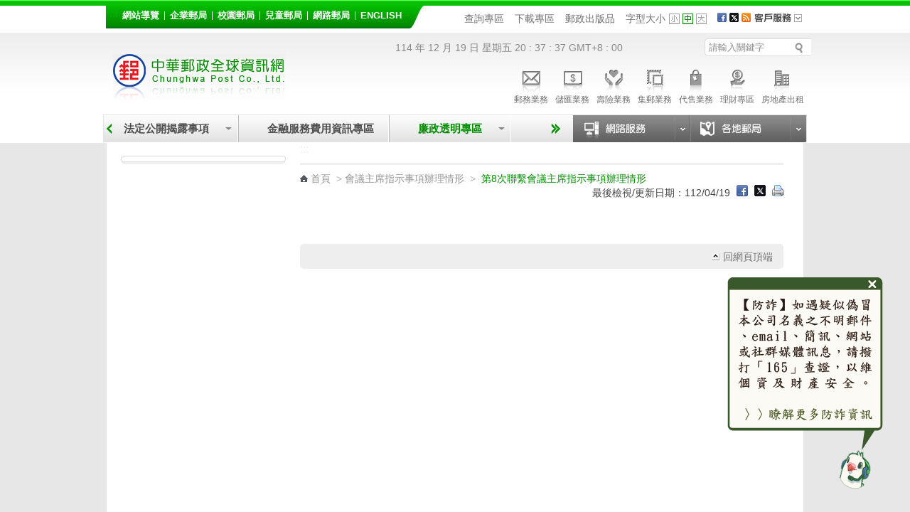

--- FILE ---
content_type: text/html;charset=UTF-8
request_url: http://www.post.gov.tw/post/internet/Group/index.jsp?ID=1681453795824
body_size: 186662
content:








 



 

<!DOCTYPE html>
<html lang="zh-Hant">
<!-- InstanceBegin template="/Templates/template_inner01.dwt" codeOutsideHTMLIsLocked="false" -->
<head id="html_head">

<meta http-equiv="X-UA-Compatible" content="IE=edge,chrome=1">


	<meta name="viewport" content="width=device-width, initial-scale=1.0, user-scalable=yes">




<script>

     if( self == top ){

          document.documentElement.style.display = "block" ;

     }

</script>



<link rel="SHORTCUT ICON" href="/post/internet/favicon.ico">
<meta http-equiv="Content-Type" content="text/html; charset=UTF-8" />


<!-- InstanceBeginEditable name="doctitle" -->
<title>中華郵政全球資訊網 -  第8次聯繫會議主席指示事項辦理情形</title>

<!--分類檢索詮釋資料 -->










 



<meta name="DC.Title" content="中華郵政全球資訊網" />
<meta name="DC.Creator" content="中華郵政股份有限公司" />
<meta name="DC.Subject" content="會議主席指示事項辦理情形" />
<meta name="DC.Description" content=" 第8次聯繫會議主席指示事項辦理情形" />
<meta name="DC.Contributor" content="中華郵政股份有限公司" />
<meta name="DC.Type" content="Text" />
<meta name="DC.Format" content="JSP" />
<meta name="DC.Source" content="中華郵政股份有限公司" />
<meta name="DC.Language" content="中文" />
<meta name="DC.Coverage" content="2007-12-06" />
<meta name="DC.Publisher" content="中華郵政股份有限公司" />
<meta name="DC.Date" content="2007-11-01" />
<meta name="DC.Identifier" content="2.16.886.101.20003.20008.20072"/>
<meta name="DC.Relation" content="http://www.post.gov.tw/post/internet/" />
<meta name="DC.Rights" content="http://www.post.gov.tw/post/internet/Group/index.jsp?ID=10110" />
<meta name="Category.Theme" content="610"/>
<meta name="Category.Cake" content="832"/>
<meta name="Category.Service" content="AZ0"/>
<meta name="Keywords" content="會議主席指示事項辦理情形, 第8次聯繫會議主席指示事項辦理情形" />



<script language="javascript">
/* 鎖住 F5 及 F11 先註解
document.onkeydown = function() {
	var oCode = window.event.keyCode;
	if (oCode==116 || oCode==122  ){
		window.event.keyCode = 0;
		window.event.returnValue = false;
	}
}
*/
</script>

<!--分類檢索詮釋資料 -->

<!-- InstanceEndEditable -->
<link rel="stylesheet" type="text/css" href="css/reset.css" />
<link rel="stylesheet" type="text/css" href="css/slidebars.css" /> 


<!--
<script type="text/javascript" src="/post/internet/js/jquery-1.12.4.min.js"></script>
<script type="text/javascript" src="/post/internet/js/jquery-migrate-1.4.1.min.js"></script>
-->

<script type="text/javascript" src="/post/internet/js/jquery-3.6.0.min.js"></script>
<script type="text/javascript" src="/post/internet/js/jquery-migrate-3.4.0.min.js"></script>

<!-- Google tag (gtag.js) -->
<script async src="https://www.googletagmanager.com/gtag/js?id=G-227RNMEJEV"></script>
<script>
	window.dataLayer = window.dataLayer || [];
	function gtag(){dataLayer.push(arguments);}
	gtag('js', new Date());

	gtag('config', 'G-227RNMEJEV');
	gtag('config', 'UA-32790000-1');
</script>

<!-- Microsoft Clarity -->
<script type="text/javascript">
	(function(c,l,a,r,i,t,y){
		c[a]=c[a]||function(){(c[a].q=c[a].q||[]).push(arguments)};
		t=l.createElement(r);t.async=1;t.src="https://www.clarity.ms/tag/"+i;
		y=l.getElementsByTagName(r)[0];y.parentNode.insertBefore(t,y);
	})(window, document, "clarity", "script", "g59vjmu9no");
</script>

<link rel="stylesheet" type="text/css" href="css/List_Style.css" />
<link rel="stylesheet" type="text/css" href="css/Article_Style.css" />
<link rel="stylesheet" type="text/css" href="css/sys_acckey.css" />



<script type="text/javascript" src="js/jquery.easing.1.3.js"></script>
<script type="text/javascript" src="js/function.js"></script>
<script type="text/javascript" src="js/function_innerPage.js"></script>
<noscript>
	<link rel="stylesheet" type="text/css" href="css/noscript.css" />
</noscript>
<!--大BANNER-->
<link rel="stylesheet" type="text/css" href="css/global.css" />
<!--[if lt IE 7]>
		<link rel="stylesheet" type="text/css" href="css/global_ie7.css" media="screen," />
<![endif]-->
<script src="js/slides.min.jquery.js"></script>	
<!--大BANNER END-->
<!--滑動TABS CODA-->
<link rel="stylesheet" type="text/css" href="css/coda_style.css" />
<!--[if IE]>
<link rel="stylesheet" type="text/css" href="css/coda_style-ie.css" />
<![endif]-->
<script src="js/jquery-easing-compatibility.1.2.js" type='text/javascript'></script>
<script src="js/coda-slider.1.1.1.js" type='text/javascript'></script>
<!--滑動TABS CODA end-->
<!--新聞Tabs-->
<link rel="stylesheet" type="text/css" href="css/Tabs_general.css" />
<!--[if IE 6]>
<link rel="stylesheet" type="text/css" href="css/Tabs_ie6.css" media="screen," />
<![endif]-->
<!--新聞Tabs結束-->
<!--下拉選單-->
<link type='text/css' rel='stylesheet' href='css/DropMenu.css' />
<!--下拉選單 END-->
<!--主選單下拉-->
<link rel="stylesheet" href="css/megamenu.css" type="text/css" media="screen" />
<script src="js/megamenu_Group.js?time=1708650570"></script>
<!-- Mega Menu Script -->
<!--[if lt IE 8]>
<link rel="stylesheet" type="text/css" href="css/megamenu_ie.css" />
<![endif]-->
<!--[if lt IE 7]>
<script src="js/IE7.js"></script>
<link rel="stylesheet" type="text/css" href="css/megamenu_ie7.css" />
<![endif]-->
<!--主選單下拉 END-->
<!--小廣告-->
<link rel="stylesheet" type="text/css" href="skins/tango/skin.css" />
<link rel="stylesheet" type="text/css" href="skins/ie7/skin.css" />
<script type="text/javascript" src="js/jquery.jcarousel.min.js"></script>
<!--小廣告 END-->
<!--客戶服務選單-->
<link rel="stylesheet" type="text/css" href="css/drop_down_menu_jquery.css" />
<!--客戶服務選單 end-->
<!--搜尋-->
<link rel="stylesheet" href="css/search_style.css" type="text/css" media="screen"/>
<!--搜尋 end-->
<!--Scroll-->
<link href="css/jquery.mCustomScrollbar.css" rel="stylesheet" type="text/css" />
<script type="text/javascript" src="/post/internet/js/jquery-ui.min.js"></script>
<script type="text/javascript" src="js/jquery.mousewheel.min.js"></script>
<!--Scroll END-->
<!--回到最上面-->
<link rel="stylesheet" media="screen,projection" href="css/ui.totop.css" />
<script src="js/jquery.ui.totop.js" type="text/javascript"></script>
<!--回到最上面 END-->
<!--左選單-->
<link rel="stylesheet" type="text/css" href="css/dcaccordion.css" />
<link rel="stylesheet" type="text/css" href="css/skins/grey.css" />
<script type='text/javascript' src='js/jquery.cookie.js'></script>
<script type='text/javascript' src='js/jquery.hoverIntent.minified.js'></script>
<script type='text/javascript' src='js/jquery.dcjqaccordion.2.7.min.js'></script>
<script type='text/javascript'>
	$(document).ready(function($){
	$('#accordion-1').dcAccordion({
		eventType: 'click',
		autoClose: true,
		saveState: true,
		disableLink: true,
		speed: 'slow',
		showCount: false,
		autoExpand: true,
		cookie	: 'dcjq-accordion-1',
		classExpand	 : 'dcjq-current-parent'
	});					
});
</script>
<!--左選單 END-->
<!--FQ-->
<script type="text/javascript" src="js/accordion.js"></script>
<!--FQ end-->
<!--地圖註解-->
<link rel="stylesheet" href="css/sweet-tooltip.css" type="text/css" media="screen"/>
<script type="text/javascript" src="js/sweet-tooltip.js"></script>
<!--地圖註解 END-->
<!--ColorBox-->
<link media="screen" rel="stylesheet" href="css/colorbox.css" />
<script src="js/jquery.colorbox.js?time=201911181111"></script>
<script type='text/javascript'>
	$(document).ready(function(){
		//Examples of how to assign the ColorBox event to elements
		$("a[rel='example1']").colorbox({width:"75%"});
		$("a[rel='example1-1']").colorbox({width:"75%"});
		$("a[rel='example2']").colorbox({transition:"fade"});
		$("a[rel='example3']").colorbox({transition:"none", width:"75%", height:"75%"});
		$("a[rel='example4']").colorbox({slideshow:true});
		$("a[rel='example5']").colorbox({width:"75%"});
        $("a[rel='president']").colorbox({maxWidth:"90%"});
		$(".example5").colorbox();
		$(".example6").colorbox({iframe:true, innerWidth:425, innerHeight:344});
		$(".example7").colorbox({width:"80%", height:"80%", iframe:true});
		$(".example8").colorbox({width:"50%", inline:true, href:"#inline_example1"});
		$(".example9").colorbox({
			onOpen:function(){ alert('onOpen: colorbox is about to open'); },
			onLoad:function(){ alert('onLoad: colorbox has started to load the targeted content'); },
			onComplete:function(){ alert('onComplete: colorbox has displayed the loaded content'); },
			onCleanup:function(){ alert('onCleanup: colorbox has begun the close process'); },
			onClosed:function(){ alert('onClosed: colorbox has completely closed'); }
		});
		
		//Example of preserving a JavaScript event for inline calls.
		$("#click").click(function(){ 
			$('#click').css({"background-color":"#f00", "color":"#fff", "cursor":"inherit"}).text("Open this window again and this message will still be here.");
			return false;
		});
	});
</script>
<!--ColorBox END-->	
<!--多圖版輪播 ver2-->
		<!-- jQuery Plugin scripts -->		
		<script type="text/javascript" src="lib/js/external/lightbox/jquery-lightbox/js/jquery.lightbox-0.5.pack.js"></script>
		
		<!-- Slider Kit scripts -->
		<script type="text/javascript" src="lib/js/sliderkit/jquery.sliderkit.1.9.2.pack.js"></script>
		
				<!-- Slider Kit launch -->
		<script type="text/javascript">
			$(document).ready(function(){

				// Sliderkit photo gallery > With captions
				$(".photosgallery-captions").sliderkit({
					navscrollatend: true,
					mousewheel:false,
					keyboard:true,
					shownavitems:6,
					auto:true,
					fastchange:true
				});
				
				// jQuery Lightbox
				var lightboxPath = "lib/js/external/lightbox/jquery-lightbox/";
				$("a[rel='group1']").lightBox({
					imageLoading:lightboxPath+"images/lightbox-ico-loading.gif",
					imageBtnPrev:lightboxPath+"images/lightbox-btn-prev.gif",
					imageBtnNext:lightboxPath+"images/lightbox-btn-next.gif",
					imageBtnClose:lightboxPath+"images/lightbox-btn-close.gif",
					imageBlank:lightboxPath+"images/lightbox-blank.gif"
				});
				
				$(".photosgallery-vertical").sliderkit({
					circular:true,
					mousewheel:true,
					shownavitems:4,
					verticalnav:true,
					navclipcenter:true,
					auto:false
				});
				
			});
		</script>

		<!-- Slider Kit styles -->
		<link rel="stylesheet" type="text/css" href="lib/css/sliderkit-core.css" media="screen, projection" />
		<link rel="stylesheet" type="text/css" href="lib/css/sliderkit-demos.css" media="screen, projection" />
		
		<!-- Slider Kit compatibility -->	
		<!--[if IE 6]><link rel="stylesheet" type="text/css" href="../lib/css/sliderkit-demos-ie6.css" /><![endif]-->
		<!--[if IE 7]><link rel="stylesheet" type="text/css" href="../lib/css/sliderkit-demos-ie7.css" /><![endif]-->
		<!--[if IE 8]><link rel="stylesheet" type="text/css" href="../lib/css/sliderkit-demos-ie8.css" /><![endif]-->

		<!-- Lightbox styles -->
		<link rel="stylesheet" type="text/css" href="lib/js/external/lightbox/jquery-lightbox/css/jquery.lightbox-0.5.css" media="screen, projection" />
<!--多圖版輪播 ver2 END-->

<!--內頁TAB-->
<script type="text/javascript" src="js/jquery.tools.min.js?time=201911181111"></script>
<script type="text/javascript" src="js/nestedtabs.js"></script>
<link rel="stylesheet" type="text/css" href="css/nestedtabs.css" />
<!--內頁TAB END-->

<!--錨點-->
<!--<script src="jquery.js"></script>-->
<link rel="stylesheet" type="text/css" href="css/jquery.scrollTo.css" />
<script src="js/jquery.scrollTo.js"></script>
<script src="js/jquery.nav.js"></script>
<script>
$(document).ready(function() {
	/*
	$('#nav').onePageNav({
		begin: function() {
		//console.log('start')
		},
		end: function() {
		//console.log('stop')
		}
	});
	*/
});
</script>
<!--錨點 END-->

<!--郵政年報版型用-->
<link rel="stylesheet" href="css/download-mod.css" type="text/css" />
<!--郵政年報版型用-->


<!-- InstanceParam name="OptionalRegion1" type="boolean" value="true" -->
<!-- InstanceBeginEditable name="head" -->
<!-- InstanceEndEditable -->

<link rel="stylesheet" type="text/css" href="/post/internet/Group/css/fat_footer.css" />

<!--[if IE]>
<link rel="stylesheet" href="css/header_ie8.css"/>
<![endif]-->
<link rel="stylesheet" type="text/css" href="css/external_stylesheet.css" />
<link rel="stylesheet" type="text/css" href="css/external_stylesheet_responsive.css" />
</head>

<body class="coda-slider-no-js loading">
	<a href="#accesskey-c" class="sr-only sr-only-focusable" title="跳到主要內容區塊" tabindex="1">跳到主要內容區塊</a>
    <!-- rwd header -->
    <div class="rwdheader">
        <a href="/post/internet/Group" class="rwdlogo">中華郵政全球資訊網</a>
        <div class="rwdburger-wrapper">
            <div class="rwdburger rwdnav-toggle">
                <span></span>
                <span></span>
                <span></span>
                <span></span>
            </div>
        </div>
    </div> 
	<!-- rwd header end -->

<!--首頁-->
<div canvas="container">
		








 




	<script type="text/javascript" src="../js/SetFont.js"></script>
	<!--Header-->
	<div id="HeaderContainer">
		<div id="Header"><div class="acc-key" style="position:absolute;z-index:10;"><a accesskey="U" id="accesskey-u" href="#accesskey-u" title="上方區塊">:::</a></div>
		
			<div id="Header_VersionContainer">
				<ul id="Header_Version_Nav">
					<li>
						<a href="http://www.post.gov.tw/post/internet/Group/sitemap.jsp" class="nav1" title="網站導覽">網站導覽</a>
					</li>
					<li>
						<a href="https://subservices.post.gov.tw/post/internet/S_company/default.jsp" class="nav2" title="企業郵局">企業郵局</a>
					</li>
					<li>
						<a href="https://subservices.post.gov.tw/post/internet/School/" class="nav7" title="校園郵局">校園郵局</a>
					</li>					
					<li>
						<a href="https://subservices.post.gov.tw/post/internet/Child/default.jsp" class="nav3" title="兒童郵局">兒童郵局</a>
					</li>
					<li>
						<a href="https://ipost.post.gov.tw/" class="nav4" target="_blank" title="網路郵局(另開新視窗)">網路郵局</a>
					</li>
					<li>
						<a href="http://www.post.gov.tw/post/internet/U_english2/default.jsp" class="nav5" title="English">English</a>
					</li>									
				</ul>				
				<div class="Header_Version_right"></div>
			</div>
		
			<div id="HeaderNavContainer"><!--<a href="/post/internet/Message/festival_new.jsp" class="header_festival" title="節慶專區">節慶專區</a>-->
				<div id="HeaderNav_Nav" class="HeaderNav_Nav_fix">		
		
					


<a href="http://www.post.gov.tw/post/internet/SearchZone/default.jsp?ID=13" title="查詢專區"  target="_self">查詢專區</a>
<a href="http://www.post.gov.tw/post/internet/Download/default.jsp?ID=22" title="下載專區"  target="_self">下載專區</a>
<a href="http://www.post.gov.tw/post/internet/Publications/" title="郵政出版品"  target="_self">郵政出版品</a>
			
					
				</div>
	



					





 



	<script>	
		$(document).ready(function() {
			SetFont('1em', 'InnerBodyContainer');
		});  	
	</script>	
	

						
							<div id="FontSizeContainer" class="FontSizeContainer_fix"> <a class="Header">字型大小</a> 
							
							<a id="FontSizeContainer_S" class="Icon Icon_S" href="javascript:SetFont('0.8em', 'InnerBodyContainer');" title="字型小" aria-pressed="false" role="button">字型小</a> 
							<a id="FontSizeContainer_M" class="Icon Icon_M current" href="javascript:SetFont('1em', 'InnerBodyContainer');" title="字型中" aria-pressed="true" role="button">字型中</a> 
							<a id="FontSizeContainer_L" class="Icon Icon_L" href="javascript:SetFont('1.2em', 'InnerBodyContainer');" title="字型大" aria-pressed="false" role="button">字型大</a> 
					
							<noscript>							
							<!--您的瀏覽器似乎不支援JavaScript語法，但沒關係，這裡的JavaScript語法並不會影響到內容的陳述， 如需要選擇字級大小，IE6請利用鍵盤按住ALT鍵 + V → X → (G)最大(L)較大(M)中(S)較小(A)小，來選擇適合您的文字大小， 而IE7或Firefox瀏覽器則可利用鍵盤 Ctrl + (+)放大 (-)縮小來改變字型大小。-->							
							<br/>您的瀏覽器不支援JavaScript語法。<br/>請使用瀏覽器之字型縮放功能來縮放字型。
							</noscript>
							
							</div>
				<div id="SocialMediaContainer">
				
					







 






<noscript><div style="visibility:hidden"></noscript>
	<a href="javascript: void(window.open('http://www.facebook.com/share.php?u='.concat(encodeURIComponent('http://www.post.gov.tw/post/internet/Group/default.jsp')) ));" title="Facebook(另開視窗)")"><img src="/post/internet/Group/images/HeaderNav_FB.png" alt="Facebook"/></a>
<noscript></div></noscript>
<noscript><div style="visibility:hidden"></noscript>
	<a href="javascript: void(window.open('http://twitter.com/home/?status='.concat(encodeURIComponent(document.title)) .concat(' ') .concat(encodeURIComponent('http://www.post.gov.tw/post/internet/Group/default.jsp'))));" title="X(另開視窗)"><img src="/post/internet/Group/images/HeaderNav_Twitter.png?t=1" alt="X"/></a>
<noscript></div></noscript>

<a href="http://www.post.gov.tw/post/internet/Message/index.jsp?ID=150301" title="RSS"><img src="/post/internet/Group/images/HeaderNav_RSS.png" alt="RSS"  /></a>


				
				</div>
				
				<!--上方主選單-客戶服務-->	
				









 



							<div id="CustomerServiceContainer">
								<ul class="navigation">
									<li>
									<!--無障礙用-->									
									<a class="header" href="http://www.post.gov.tw/post/internet/Customer_service/default.jsp" title="客戶服務">客戶服務</a>
										<ul>
											<li><a href="/post/internet/Customer_service/index.jsp?ID=160101" title="服務熱線">服務熱線</a></li><li><a href="/post/internet/Customer_service/index.jsp?ID=160202" title="常見問答">常見問答</a></li><li><a href="/post/internet/Customer_service/index.jsp?ID=1603" title="意見箱">意見箱</a></li>
										</ul>
										<div class="clear"></div>
									</li>
								</ul>
							</div>


				<!--上方主選單-客戶服務-->	
				
			</div>
		</div>
	</div>
	<!--Header End-->
	<!--Header2-->
	<div id="Header_2Container_index">
		<div id="Header_2" class="page_header">
			<div id="LogoContainer">
				<div id="Logo">
					<h1>
						<a href="http://www.post.gov.tw/post/internet/Group/default.jsp" title="回中華郵政全球資訊網首頁"><img src="images/Logo.jpg" alt="中華郵政全球資訊網" border="0" /></a>
					</h1>
				</div>
			</div>
			<div id="Date">
		114 年 12 月 19 日 星期五 
<SCRIPT language="JavaScript">
document.write("<span id='clock'; ></span>");
var now,hours,minutes,seconds,timeValue;
function showtime(){
now = new Date();
hours = now.getHours();
minutes = now.getMinutes();
seconds = now.getSeconds();
timeValue = (hours >= 24) ? "" : "";
timeValue += hours + " :";
timeValue += ((minutes < 10) ? " 0" : " ") + minutes + " :";
timeValue += ((seconds < 10) ? " 0" : " ") + seconds + " ";
clock.innerHTML = timeValue;
setTimeout("showtime()",100);
}
showtime();
</script>
 GMT+8 : 00 
			</div>
              
			<div id="SearchContainer">				
				<form id="ui_element" action="/post/internet/postSearch/postG.jsp" method="get" target="_blank" id="ui_element" class="sb_wrapper">
					<p>		
						<input type="hidden" name="cx" value="007892029087960120634:yve6z3nadrx"/>

						<input name= "q" id="searchkey" title="請輸入關鍵字" class="sb_input" type="text" value="請輸入關鍵字" accesskey="s" onMouseOver="this.value=''" onFocus="this.value=''" />
						<input class="sb_search" type="submit" value="" title="搜尋按鈕(另開新視窗)" />
					</p>
 
				</form>
				
			</div>
			





 
						
	<div id="ServiceLinksContainer">
		<div id="ServiceLinks">
			<ul>
				<li class="MailActive "> <a href="http://www.post.gov.tw/post/internet/Postal/" title="郵務業務"><p class="img"></p>郵務業務</a> </li>
				<li class="Saving "> <a href="http://www.post.gov.tw/post/internet/B_saving/" title="儲匯業務"><p class="img"></p>儲匯業務</a> </li>
				<li class="Insurance "> <a href="http://www.post.gov.tw/post/internet/Insurance/" title="壽險業務"><p class="img"></p>壽險業務</a> </li>
				<li class="Stamp "> <a href="http://www.post.gov.tw/post/internet/Philately/" title="集郵業務"><p class="img"></p>集郵業務</a> </li>
				
				<li class="Product "> <a href="http://www.post.gov.tw/post/internet/Agent/" title="代售業務"><p class="img"></p>代售業務</a> </li>
				<!--<li class="Fund "> <a href="Bonds/" title="公債業務"><p class="img"></p>公債業務</a> </li>-->
				<!--<li class="SellFund "> <a href="Fund/" title="代銷基金"><p class="img"></p>代銷基金</a> </li>-->
				<li class="Investment "> <a href="http://www.post.gov.tw/post/internet/Finances/" title="理財專區"><p class="img"></p>理財專區</a> </li>
				<li class="RealEstate "> <a href="http://www.post.gov.tw/post/internet/Real_estate/index.jsp?ID=904" title="房地產出租"><p class="img"></p>房地產出租</a> </li>
			</ul>
		</div>
	</div>

	


		</div>
	</div>
	<!--Header2 END-->
	
	<!--MainNav-->
	<div id="HeaderMainMenuContainer">
		<div id="HeaderMainMenu">

			<!-- 上方選單起始處-->
			
			









 




	
	









 



<script>
	
	//主選單下拉
	$(document).ready(function($){
		var item_count = 10 ;
		var page_now_pos = 0;
        //重新整理
        //計算目前位置 
        
        var page_now_pos_temp = 0;
        var page_init_pos = new Array();
		page_init_pos[0]=0;
		var temp_page =1;
		var temp_page_length = 0;
		var megamenu_container_width = 610 ;
		var page_item_first = new Array(); //記錄每頁第一個元素的編號
		page_item_first[0]=0;
		for(ii=0;ii<50;ii++){
			if(document.getElementById('mega_item_'+ii)){
				//$('#mega_item_' + ii).find('a').css('color','#4e4e4e');
				//$('#mega_item_' + ii).css('float','left');
				$('#mega_item_' + ii).find('span').css('float','left');
				$('#mega_item_' + ii).find('a').css('float','left');
				temp_page_length = temp_page_length*1 + ($('#mega_item_'+ii).width()*1+25);
				//alert(temp_page_length);
				if(temp_page_length>megamenu_container_width){
					temp_page_length = ($('#mega_item_'+ii).width()*1+25);
					page_item_first[temp_page] = ii;
					temp_page ++;
				}
			}
			else{
				break;
			}
		}
		var this_page = 0;
		item_num = temp_page;
		temp_page = 1 ;
		temp_page_length=0;
		for(ii=0;ii<50;ii++){
			if(document.getElementById('mega_item_'+ii)){
				temp_page_length = temp_page_length*1 + ($('#mega_item_'+ii).width()*1+25);
				//alert(temp_page_length);
				if(temp_page_length>megamenu_container_width){
					if(temp_page>0){
						page_init_pos[temp_page]=(page_init_pos[temp_page-1]*1)+temp_page_length*1-($('#mega_item_'+ii).width()*1+25);
					}
					else{
						page_init_pos[temp_page]=temp_page_length-($('#mega_item_'+ii).width()*1+25);
					}
					temp_page_length = ($('#mega_item_'+ii).width()*1+25);
					page_now_pos_temp = page_init_pos[temp_page];
					temp_page ++;
				}

				if(ii==item_count){
				 page_now_pos = page_now_pos_temp;
				 this_page = temp_page-1;
				}
				
			}
			else{
				break;
			}
		}

		if(1==1){
			var this_page = Math.floor(item_count/4);
			page_now_pos = megamenu_container_width * this_page;
			for(ii=(this_page+1)*4;ii<50;ii++){
				if(document.getElementById('mega_item_'+ii)){
					$('#mega_item_'+ii).css('display','none');
				}
			}
		}
		else if(25!='50'){
			if(megamenu_container_width>610){
				//將下一頁之後的元素全部隱藏
				if(this_page<temp_page-1){
				for(ii=page_item_first[this_page+1];ii<50;ii++){
					if(document.getElementById('mega_item_'+ii)){
						$('#mega_item_'+ii).css('display','none');
					}
				}
				}
			}
		}
		
                
		$('.megamenu').megaMenuReloaded({
			menu_speed_show : 0, // Time (in milliseconds) to show a drop down
			menu_speed_hide : 0, // Time (in milliseconds) to hide a drop down
			menu_speed_delay : 200, // Time (in milliseconds) before showing a drop down
			menu_effect : 'open_close_fade', // Drop down effect, choose between 'hover_fade', 'hover_slide', 'click_fade', 'click_slide', 'open_close_fade', 'open_close_slide'
			menu_click_outside : 1, // Clicks outside the drop down close it (1 = true, 0 = false)
			menu_show_onload : 0, // Drop down to show on page load (type the number of the drop down, 0 for none)
			menubar_trigger : 0 // Show the mnu trigger (button to show / hide the menu bar), only for the fixed version of the menu (1 = show, 0 = hide)
		});
		$("#megamenu_tabs_01, #megamenu_tabs_02").megaMenuTabs();
		$('#megamenu_form').ajaxForm({target:'#alert'}); 
		
		
                  
        $(".megamenu").simplecarousel({
			items: item_num // Number of slides of the menu bar
		});
		if(25!='50') $('#megabar').css('marginLeft',-page_now_pos);
		/*
        $('#megabar').animate({
					marginLeft : -page_now_pos
				},0);
		*/				
	});
	//主選單下拉 end
		
	$(function(){
		
		
	});
	

var Backflag = false;

function keyFunction() {
	// 若不加第二個條件，會印出兩次警告視窗
	// 一次是按 Shift，第二次是按其他鍵
	if ((event.shiftKey) && (event.keyCode!=16))	{
		//alert("Shift + "+event.keyCode);
		Backflag = true;
	}else{
		Backflag = false;
	}
}
document.onkeydown=keyFunction;

var last_count = 3;
var marginLeft_n = 610;
var f_count = -1;
var marginLeft_b = -610;

function xxx2(page_now_pos, this_count, e){
	if(e.keyCode=='9'){
	last_count = parseInt(document.getElementById('T1').value);
	marginLeft_n = parseInt(document.getElementById('T2').value);
	f_count = parseInt(document.getElementById('T3').value);
	marginLeft_b = parseInt(document.getElementById('T4').value);
	
	//alert("this_count=>"+this_count);
	//向前走
	if(last_count == this_count && !Backflag){
	
		vflag=false;
		//alert('go');		
		//alert("marginLeft_n=>"+marginLeft_n);
		
		$('#megabar').css('marginLeft',- marginLeft_n);	
		last_count+=4;
		marginLeft_n+=610;		
		marginLeft_b+=610;
		f_count+=4;
		//alert("marginLeft_n=>"+marginLeft_n);
		
		document.getElementById('T1').value=last_count;
		document.getElementById('T2').value=marginLeft_n;
		document.getElementById('T3').value=f_count;
		document.getElementById('T4').value=marginLeft_b;			
		
		var focus_ii=0;
		var focus_id = 0;
		for(ii=this_count+1 ;ii<this_count+5; ii++){
			//打開			
			//alert("ii=>"+ii);
			
			if(document.getElementById('mega_item_'+ii)){
				$('#mega_item_'+ii).css('display','');
				if(focus_ii==0){				
					focus_id = ii;					
					focus_ii++;
				}
			}
		}	
		
		if(focus_id!=0){
			//alert("focus_id=>"+focus_id);
			document.getElementById('mega_item_a_'+focus_id).focus();
		}
	}	
	
	//向後走, 不為第一個
	if(f_count == this_count && this_count!=0 && Backflag){
	
		$('#megabar').css('marginLeft', -marginLeft_b);	
		last_count -= 4;
		marginLeft_n-=610;		
		marginLeft_b-=610;
		f_count -= 4;
		
		document.getElementById('T1').value=last_count;
		document.getElementById('T2').value=marginLeft_n;
		document.getElementById('T3').value=f_count;
		document.getElementById('T4').value=marginLeft_b;			
		
		var focus_ii=0;
		var focus_id = 0;
		for(ii=(this_count-1)+1 ;ii<(this_count-1)+5; ii++){
			//打開			
			
			if(document.getElementById('mega_item_'+ii)){
				$('#mega_item_'+ii).css('display','');
	
			}
		}
		focus_id -= 4;
	
		document.getElementById('mega_item_a_'+this_count).focus();	
	
	}		
	
	return false
	}
}

// 處理營業據點選單按鈕切換
$(document).ready(function() {
	// 監聽按鈕點擊事件
	$('.tabs a').click(function() {
		// 移除所有按鈕的 current 類別和 aria-pressed="true"
		$('.tabs a').removeClass('current').attr('aria-pressed', 'false');
		// 為當前點擊的按鈕添加 current 類別和 aria-pressed="true"
		$(this).addClass('current').attr('aria-pressed', 'true');
	});
});
</script>
<!-- 上面選單 -->
<!-- hidden -->
<input type="hidden" id="T1" value="3">
<input type="hidden" id="T2" value="610">
<input type="hidden" id="T3" value="-1">
<input type="hidden" id="T4" value="-610">
<input type="hidden" id="T5" value="610">

<div class="megamenu_container_main"  data-templete="1_Quick" style="position: relative;">
<span class="megamenu_carousel_prev" title="上一頁" style="left:0px;top:19px;" tabindex="0"></span>
<div class="megamenu_container"><!-- Begin Mega Menu Container -->
	
	<span style="left:610px;height:38px;width:25px;background-color:#F1F1F1;background-image:url('/post/internet/Group/images/HeaderMainMenuBG.jpg');display: block;position: absolute;">&nbsp;</span>
	
	
	<span class="megamenu_carousel_next" style="left:610px;"></span>
	<ul class="megamenu" id="megabar"><!-- Begin Mega Menu -->
	   
		<li id='mega_item_0' style='float:left;' ><span class='drop'>
<a  onkeydown='xxx2(200,0,event);' href='..&#x2f;Group&#x2f;index.jsp&#x3f;ID&#x3d;1609201179673' target='' title='&#x95dc;&#x65bc;&#x6211;&#x5011;'>&#x95dc;&#x65bc;&#x6211;&#x5011;</a></span>
<div class='megamenu_fullwidth'>
<div class='megamenu_scroller_container'>
		<div class='megamenu_scroll_area'>
			<ul id='dropCont101'>
			</ul>
		</div>
</div>
</div>
</li>
<li id='mega_item_1' style='float:left;' ><span class='drop'>
<a  onkeydown='xxx2(200,1,event);' href='..&#x2f;Group&#x2f;index.jsp&#x3f;ID&#x3d;1467343194090' target='' title='&#x90f5;&#x5c40;&#x62db;&#x8003;'>&#x90f5;&#x5c40;&#x62db;&#x8003;</a></span>
<div class='megamenu_fullwidth'>
<div class='megamenu_scroller_container'>
		<div class='megamenu_scroll_area'>
			<ul id='dropCont1467343194090'>
			</ul>
		</div>
</div>
</div>
</li>
<li id='mega_item_2' style='float:left;' ><span class='drop'>
<a  onkeydown='xxx2(200,2,event);' href='..&#x2f;Message&#x2f;index.jsp&#x3f;ID&#x3d;15' target='' title='&#x8a0a;&#x606f;&#x4e2d;&#x5fc3;'>&#x8a0a;&#x606f;&#x4e2d;&#x5fc3;</a></span>
<div class='megamenu_fullwidth'>
<div class='megamenu_scroller_container'>
		<div class='megamenu_scroll_area'>
			<ul id='dropCont15'>
			</ul>
		</div>
</div>
</div>
</li>
 <li id='mega_item_3' style='float:left;'><span class='drop'><a  onkeydown='xxx2(200,3,event);' href='/post/internet/I_location/default.jsp?ID=19' title='營業據點'>&nbsp; 營業據點&nbsp;</a></span><!-- Begin Item --> 	<div class='megamenu_fullwidth'><!-- Begin Item Container --> 		<strong>請選擇您要搜尋的據點查詢:</strong> 		<div class='TabsContainer'> 			<div class='wrap'> 				<div class='tabs'> 					<div><a href='javascript:void(0)' class='current' aria-pressed='true' role='button'>郵局</a></div> 					<div><a href='javascript:void(0)' aria-pressed='false' role='button'>ATM</a></div> 					<div><a href='javascript:void(0)' aria-pressed='false' role='button'>信筒</a></div> 				</div> 				<div class='pane DisplayBlock'> 					<div class='MapContainer'> 						<a href='/post/internet/I_location/index.jsp?ID=1901&search_text=%E5%9F%BA%E9%9A%86%E5%B8%82' class='sweet-tooltip House_Icon position_5' data-style-tooltip='tooltip-shiny-red' data-text-tooltip='基隆市'>基隆市</a> 						<a href='/post/internet/I_location/index.jsp?ID=1901&search_text=%E8%87%BA%E5%8C%97%E5%B8%82' class='sweet-tooltip House_Icon position_4' data-style-tooltip='tooltip-shiny-red' data-text-tooltip='臺北市'>臺北市</a> 						<a href='/post/internet/I_location/index.jsp?ID=1901&search_text=%E6%96%B0%E5%8C%97%E5%B8%82' class='sweet-tooltip House_Icon position_7' data-style-tooltip='tooltip-shiny-red' data-text-tooltip='新北市'>新北市</a> 						<a href='/post/internet/I_location/index.jsp?ID=1901&search_text=%E6%A1%83%E5%9C%92%E5%B8%82' class='sweet-tooltip House_Icon position_6' data-style-tooltip='tooltip-shiny-red' data-text-tooltip='桃園市'>桃園市</a> 						<a href='/post/internet/I_location/index.jsp?ID=1901&search_text=%E6%96%B0%E7%AB%B9%E5%B8%82' class='sweet-tooltip House_Icon position_8' data-style-tooltip='tooltip-shiny-red' data-text-tooltip='新竹市'>新竹市</a> 						<a href='/post/internet/I_location/index.jsp?ID=1901&search_text=%E6%96%B0%E7%AB%B9%E7%B8%A3' class='sweet-tooltip House_Icon position_9' data-style-tooltip='tooltip-shiny-red' data-text-tooltip='新竹縣'>新竹縣</a> 						<a href='/post/internet/I_location/index.jsp?ID=1901&search_text=%E8%8B%97%E6%A0%97%E7%B8%A3' class='sweet-tooltip House_Icon position_11' data-style-tooltip='tooltip-shiny-red' data-text-tooltip='苗栗縣'>苗栗縣</a> 						<a href='/post/internet/I_location/index.jsp?ID=1901&search_text=%E8%87%BA%E4%B8%AD%E5%B8%82' class='sweet-tooltip House_Icon position_12' data-style-tooltip='tooltip-shiny-red' data-text-tooltip='臺中市'>臺中市</a> 						<a href='/post/internet/I_location/index.jsp?ID=1901&search_text=%E5%BD%B0%E5%8C%96%E7%B8%A3' class='sweet-tooltip House_Icon position_15' data-style-tooltip='tooltip-shiny-red' data-text-tooltip='彰化縣'>彰化縣</a> 						<a href='/post/internet/I_location/index.jsp?ID=1901&search_text=%E5%8D%97%E6%8A%95%E7%B8%A3' class='sweet-tooltip House_Icon position_14' data-style-tooltip='tooltip-shiny-red' data-text-tooltip='南投縣'>南投縣</a> 						<a href='/post/internet/I_location/index.jsp?ID=1901&search_text=%E9%9B%B2%E6%9E%97%E7%B8%A3' class='sweet-tooltip House_Icon position_16' data-style-tooltip='tooltip-shiny-red' data-text-tooltip='雲林縣'>雲林縣</a> 						<a href='/post/internet/I_location/index.jsp?ID=1901&search_text=%E5%98%89%E7%BE%A9%E5%B8%82' class='sweet-tooltip House_Icon position_18' data-style-tooltip='tooltip-shiny-red' data-text-tooltip='嘉義市'>嘉義市</a> 						<a href='/post/internet/I_location/index.jsp?ID=1901&search_text=%E5%98%89%E7%BE%A9%E7%B8%A3' class='sweet-tooltip House_Icon position_17' data-style-tooltip='tooltip-shiny-red' data-text-tooltip='嘉義縣'>嘉義縣</a> 						<a href='/post/internet/I_location/index.jsp?ID=1901&search_text=%E8%87%BA%E5%8D%97%E5%B8%82' class='sweet-tooltip House_Icon position_20' data-style-tooltip='tooltip-shiny-red' data-text-tooltip='臺南市'>臺南市</a> 						<a href='/post/internet/I_location/index.jsp?ID=1901&search_text=%E9%AB%98%E9%9B%84%E5%B8%82' class='sweet-tooltip House_Icon position_21' data-style-tooltip='tooltip-shiny-red' data-text-tooltip='高雄市'>高雄市</a> 						<a href='/post/internet/I_location/index.jsp?ID=1901&search_text=%E5%B1%8F%E6%9D%B1%E7%B8%A3' class='sweet-tooltip House_Icon position_22' data-style-tooltip='tooltip-shiny-red' data-text-tooltip='屏東縣'>屏東縣</a> 						<a href='/post/internet/I_location/index.jsp?ID=1901&search_text=%E8%87%BA%E6%9D%B1%E7%B8%A3' class='sweet-tooltip House_Icon position_19' data-style-tooltip='tooltip-shiny-red' data-text-tooltip='臺東縣'>臺東縣</a> 						<a href='/post/internet/I_location/index.jsp?ID=1901&search_text=%E8%8A%B1%E8%93%AE%E7%B8%A3' class='sweet-tooltip House_Icon position_13' data-style-tooltip='tooltip-shiny-red' data-text-tooltip='花蓮縣'>花蓮縣</a> 						<a href='/post/internet/I_location/index.jsp?ID=1901&search_text=%E5%AE%9C%E8%98%AD%E7%B8%A3' class='sweet-tooltip House_Icon position_10' data-style-tooltip='tooltip-shiny-red' data-text-tooltip='宜蘭縣'>宜蘭縣</a> 						<a href='/post/internet/I_location/index.jsp?ID=1901&search_text=%E6%BE%8E%E6%B9%96%E7%B8%A3' class='sweet-tooltip House_Icon position_3' data-style-tooltip='tooltip-shiny-red' data-text-tooltip='澎湖縣'>澎湖縣</a> 						<a href='/post/internet/I_location/index.jsp?ID=1901&search_text=%E9%87%91%E9%96%80%E7%B8%A3' class='sweet-tooltip House_Icon position_2' data-style-tooltip='tooltip-shiny-red' data-text-tooltip='金門縣'>金門縣</a> 						<a href='/post/internet/I_location/index.jsp?ID=1901&search_text=%E9%80%A3%E6%B1%9F%E7%B8%A3' class='sweet-tooltip House_Icon position_1' data-style-tooltip='tooltip-shiny-red' data-text-tooltip='連江縣'>連江縣</a> 					</div> 					<div class='LocationList'> 						<strong>縣市查詢列表</strong> 						<a href='/post/internet/I_location/index.jsp?ID=1901&search_text=%E5%9F%BA%E9%9A%86%E5%B8%82' title='基隆市'>基隆市</a> 						<a href='/post/internet/I_location/index.jsp?ID=1901&search_text=%E8%87%BA%E5%8C%97%E5%B8%82' title='臺北市'>臺北市</a> 						<a href='/post/internet/I_location/index.jsp?ID=1901&search_text=%E6%96%B0%E5%8C%97%E5%B8%82' title='新北市'>新北市</a> 						<a href='/post/internet/I_location/index.jsp?ID=1901&search_text=%E6%A1%83%E5%9C%92%E5%B8%82' title='桃園市'>桃園市</a> 						<a href='/post/internet/I_location/index.jsp?ID=1901&search_text=%E6%96%B0%E7%AB%B9%E5%B8%82' title='新竹市'>新竹市</a> 						<a href='/post/internet/I_location/index.jsp?ID=1901&search_text=%E6%96%B0%E7%AB%B9%E7%B8%A3' title='新竹縣'>新竹縣</a> 						<a href='/post/internet/I_location/index.jsp?ID=1901&search_text=%E8%8B%97%E6%A0%97%E7%B8%A3' title='苗栗縣'>苗栗縣</a> 						<a href='/post/internet/I_location/index.jsp?ID=1901&search_text=%E8%87%BA%E4%B8%AD%E5%B8%82' title='臺中市'>臺中市</a> 						<a href='/post/internet/I_location/index.jsp?ID=1901&search_text=%E5%BD%B0%E5%8C%96%E7%B8%A3' title='彰化縣'>彰化縣</a> 						<a href='/post/internet/I_location/index.jsp?ID=1901&search_text=%E5%8D%97%E6%8A%95%E7%B8%A3' title='南投縣'>南投縣</a> 						<a href='/post/internet/I_location/index.jsp?ID=1901&search_text=%E9%9B%B2%E6%9E%97%E7%B8%A3' title='雲林縣'>雲林縣</a> 						<a href='/post/internet/I_location/index.jsp?ID=1901&search_text=%E5%98%89%E7%BE%A9%E5%B8%82' title='嘉義市'>嘉義市</a> 						<a href='/post/internet/I_location/index.jsp?ID=1901&search_text=%E5%98%89%E7%BE%A9%E7%B8%A3' title='嘉義縣'>嘉義縣</a> 						<a href='/post/internet/I_location/index.jsp?ID=1901&search_text=%E8%87%BA%E5%8D%97%E5%B8%82' title='臺南市'>臺南市</a> 						<a href='/post/internet/I_location/index.jsp?ID=1901&search_text=%E9%AB%98%E9%9B%84%E5%B8%82' title='高雄市'>高雄市</a> 						<a href='/post/internet/I_location/index.jsp?ID=1901&search_text=%E5%B1%8F%E6%9D%B1%E7%B8%A3' title='屏東縣'>屏東縣</a> 						<a href='/post/internet/I_location/index.jsp?ID=1901&search_text=%E8%87%BA%E6%9D%B1%E7%B8%A3' title='臺東縣'>臺東縣</a> 						<a href='/post/internet/I_location/index.jsp?ID=1901&search_text=%E8%8A%B1%E8%93%AE%E7%B8%A3' title='花蓮縣'>花蓮縣</a> 						<a href='/post/internet/I_location/index.jsp?ID=1901&search_text=%E5%AE%9C%E8%98%AD%E7%B8%A3' title='宜蘭縣'>宜蘭縣</a> 						<a href='/post/internet/I_location/index.jsp?ID=1901&search_text=%E6%BE%8E%E6%B9%96%E7%B8%A3' title='澎湖縣'>澎湖縣</a> 						<a href='/post/internet/I_location/index.jsp?ID=1901&search_text=%E9%87%91%E9%96%80%E7%B8%A3' title='金門縣'>金門縣</a> 						<a href='/post/internet/I_location/index.jsp?ID=1901&search_text=%E9%80%A3%E6%B1%9F%E7%B8%A3' title='連江縣'>連江縣</a> 					</div> 				</div> 				<div class='pane'> 					<div class='MapContainer'> 						<a href='/post/internet/I_location/index.jsp?ID=190105&search_text=%E5%9F%BA%E9%9A%86%E5%B8%82' class='sweet-tooltip ATM_Icon position_5'  data-style-tooltip='tooltip-shiny-red' data-text-tooltip='基隆市'>基隆市</a> 						<a href='/post/internet/I_location/index.jsp?ID=190105&search_text=%E8%87%BA%E5%8C%97%E5%B8%82' class='sweet-tooltip ATM_Icon position_4'  data-style-tooltip='tooltip-shiny-red' data-text-tooltip='臺北市'>臺北市</a> 						<a href='/post/internet/I_location/index.jsp?ID=190105&search_text=%E6%96%B0%E5%8C%97%E5%B8%82' class='sweet-tooltip ATM_Icon position_7'  data-style-tooltip='tooltip-shiny-red' data-text-tooltip='新北市'>新北市</a> 						<a href='/post/internet/I_location/index.jsp?ID=190105&search_text=%E6%A1%83%E5%9C%92%E5%B8%82' class='sweet-tooltip ATM_Icon position_6'  data-style-tooltip='tooltip-shiny-red' data-text-tooltip='桃園市'>桃園市</a> 						<a href='/post/internet/I_location/index.jsp?ID=190105&search_text=%E6%96%B0%E7%AB%B9%E5%B8%82' class='sweet-tooltip ATM_Icon position_8'  data-style-tooltip='tooltip-shiny-red' data-text-tooltip='新竹市'>新竹市</a> 						<a href='/post/internet/I_location/index.jsp?ID=190105&search_text=%E6%96%B0%E7%AB%B9%E7%B8%A3' class='sweet-tooltip ATM_Icon position_9'  data-style-tooltip='tooltip-shiny-red' data-text-tooltip='新竹縣'>新竹縣</a> 						<a href='/post/internet/I_location/index.jsp?ID=190105&search_text=%E8%8B%97%E6%A0%97%E7%B8%A3' class='sweet-tooltip ATM_Icon position_11' data-style-tooltip='tooltip-shiny-red' data-text-tooltip='苗栗縣'>苗栗縣</a> 						<a href='/post/internet/I_location/index.jsp?ID=190105&search_text=%E8%87%BA%E4%B8%AD%E5%B8%82' class='sweet-tooltip ATM_Icon position_12' data-style-tooltip='tooltip-shiny-red' data-text-tooltip='臺中市'>臺中市</a> 						<a href='/post/internet/I_location/index.jsp?ID=190105&search_text=%E5%BD%B0%E5%8C%96%E7%B8%A3' class='sweet-tooltip ATM_Icon position_15' data-style-tooltip='tooltip-shiny-red' data-text-tooltip='彰化縣'>彰化縣</a> 						<a href='/post/internet/I_location/index.jsp?ID=190105&search_text=%E5%8D%97%E6%8A%95%E7%B8%A3' class='sweet-tooltip ATM_Icon position_14' data-style-tooltip='tooltip-shiny-red' data-text-tooltip='南投縣'>南投縣</a> 						<a href='/post/internet/I_location/index.jsp?ID=190105&search_text=%E9%9B%B2%E6%9E%97%E7%B8%A3' class='sweet-tooltip ATM_Icon position_16' data-style-tooltip='tooltip-shiny-red' data-text-tooltip='雲林縣'>雲林縣</a> 						<a href='/post/internet/I_location/index.jsp?ID=190105&search_text=%E5%98%89%E7%BE%A9%E5%B8%82' class='sweet-tooltip ATM_Icon position_18' data-style-tooltip='tooltip-shiny-red' data-text-tooltip='嘉義市'>嘉義市</a> 						<a href='/post/internet/I_location/index.jsp?ID=190105&search_text=%E5%98%89%E7%BE%A9%E7%B8%A3' class='sweet-tooltip ATM_Icon position_17' data-style-tooltip='tooltip-shiny-red' data-text-tooltip='嘉義縣'>嘉義縣</a> 						<a href='/post/internet/I_location/index.jsp?ID=190105&search_text=%E8%87%BA%E5%8D%97%E5%B8%82' class='sweet-tooltip ATM_Icon position_20' data-style-tooltip='tooltip-shiny-red' data-text-tooltip='臺南市'>臺南市</a> 						<a href='/post/internet/I_location/index.jsp?ID=190105&search_text=%E9%AB%98%E9%9B%84%E5%B8%82' class='sweet-tooltip ATM_Icon position_21' data-style-tooltip='tooltip-shiny-red' data-text-tooltip='高雄市'>高雄市</a> 						<a href='/post/internet/I_location/index.jsp?ID=190105&search_text=%E5%B1%8F%E6%9D%B1%E7%B8%A3' class='sweet-tooltip ATM_Icon position_22' data-style-tooltip='tooltip-shiny-red' data-text-tooltip='屏東縣'>屏東縣</a> 						<a href='/post/internet/I_location/index.jsp?ID=190105&search_text=%E8%87%BA%E6%9D%B1%E7%B8%A3' class='sweet-tooltip ATM_Icon position_19' data-style-tooltip='tooltip-shiny-red' data-text-tooltip='臺東縣'>臺東縣</a> 						<a href='/post/internet/I_location/index.jsp?ID=190105&search_text=%E8%8A%B1%E8%93%AE%E7%B8%A3' class='sweet-tooltip ATM_Icon position_13' data-style-tooltip='tooltip-shiny-red' data-text-tooltip='花蓮縣'>花蓮縣</a> 						<a href='/post/internet/I_location/index.jsp?ID=190105&search_text=%E5%AE%9C%E8%98%AD%E7%B8%A3' class='sweet-tooltip ATM_Icon position_10' data-style-tooltip='tooltip-shiny-red' data-text-tooltip='宜蘭縣'>宜蘭縣</a> 						<a href='/post/internet/I_location/index.jsp?ID=190105&search_text=%E6%BE%8E%E6%B9%96%E7%B8%A3' class='sweet-tooltip ATM_Icon position_3'  data-style-tooltip='tooltip-shiny-red' data-text-tooltip='澎湖縣'>澎湖縣</a> 						<a href='/post/internet/I_location/index.jsp?ID=190105&search_text=%E9%87%91%E9%96%80%E7%B8%A3' class='sweet-tooltip ATM_Icon position_2'  data-style-tooltip='tooltip-shiny-red' data-text-tooltip='金門縣'>金門縣</a> 						<a href='/post/internet/I_location/index.jsp?ID=190105&search_text=%E9%80%A3%E6%B1%9F%E7%B8%A3' class='sweet-tooltip ATM_Icon position_1'  data-style-tooltip='tooltip-shiny-red' data-text-tooltip='連江縣'>連江縣</a> 					</div> 					<div class='LocationList'> 						<strong>縣市查詢列表</strong> 						<a href='/post/internet/I_location/index.jsp?ID=190105&search_text=%E5%9F%BA%E9%9A%86%E5%B8%82' title='基隆市'>基隆市</a> 						<a href='/post/internet/I_location/index.jsp?ID=190105&search_text=%E8%87%BA%E5%8C%97%E5%B8%82' title='臺北市'>臺北市</a> 						<a href='/post/internet/I_location/index.jsp?ID=190105&search_text=%E6%96%B0%E5%8C%97%E5%B8%82' title='新北市'>新北市</a> 						<a href='/post/internet/I_location/index.jsp?ID=190105&search_text=%E6%A1%83%E5%9C%92%E5%B8%82' title='桃園市'>桃園市</a> 						<a href='/post/internet/I_location/index.jsp?ID=190105&search_text=%E6%96%B0%E7%AB%B9%E5%B8%82' title='新竹市'>新竹市</a> 						<a href='/post/internet/I_location/index.jsp?ID=190105&search_text=%E6%96%B0%E7%AB%B9%E7%B8%A3' title='新竹縣'>新竹縣</a> 						<a href='/post/internet/I_location/index.jsp?ID=190105&search_text=%E8%8B%97%E6%A0%97%E7%B8%A3' title='苗栗縣'>苗栗縣</a> 						<a href='/post/internet/I_location/index.jsp?ID=190105&search_text=%E8%87%BA%E4%B8%AD%E5%B8%82' title='臺中市'>臺中市</a> 						<a href='/post/internet/I_location/index.jsp?ID=190105&search_text=%E5%BD%B0%E5%8C%96%E7%B8%A3' title='彰化縣'>彰化縣</a> 						<a href='/post/internet/I_location/index.jsp?ID=190105&search_text=%E5%8D%97%E6%8A%95%E7%B8%A3' title='南投縣'>南投縣</a> 						<a href='/post/internet/I_location/index.jsp?ID=190105&search_text=%E9%9B%B2%E6%9E%97%E7%B8%A3' title='雲林縣'>雲林縣</a> 						<a href='/post/internet/I_location/index.jsp?ID=190105&search_text=%E5%98%89%E7%BE%A9%E5%B8%82' title='嘉義市'>嘉義市</a> 						<a href='/post/internet/I_location/index.jsp?ID=190105&search_text=%E5%98%89%E7%BE%A9%E7%B8%A3' title='嘉義縣'>嘉義縣</a> 						<a href='/post/internet/I_location/index.jsp?ID=190105&search_text=%E8%87%BA%E5%8D%97%E5%B8%82' title='臺南市'>臺南市</a> 						<a href='/post/internet/I_location/index.jsp?ID=190105&search_text=%E9%AB%98%E9%9B%84%E5%B8%82' title='高雄市'>高雄市</a> 						<a href='/post/internet/I_location/index.jsp?ID=190105&search_text=%E5%B1%8F%E6%9D%B1%E7%B8%A3' title='屏東縣'>屏東縣</a> 						<a href='/post/internet/I_location/index.jsp?ID=190105&search_text=%E8%87%BA%E6%9D%B1%E7%B8%A3' title='臺東縣'>臺東縣</a> 						<a href='/post/internet/I_location/index.jsp?ID=190105&search_text=%E8%8A%B1%E8%93%AE%E7%B8%A3' title='花蓮縣'>花蓮縣</a> 						<a href='/post/internet/I_location/index.jsp?ID=190105&search_text=%E5%AE%9C%E8%98%AD%E7%B8%A3' title='宜蘭縣'>宜蘭縣</a> 						<a href='/post/internet/I_location/index.jsp?ID=190105&search_text=%E6%BE%8E%E6%B9%96%E7%B8%A3' title='澎湖縣'>澎湖縣</a> 						<a href='/post/internet/I_location/index.jsp?ID=190105&search_text=%E9%87%91%E9%96%80%E7%B8%A3' title='金門縣'>金門縣</a> 						<a href='/post/internet/I_location/index.jsp?ID=190105&search_text=%E9%80%A3%E6%B1%9F%E7%B8%A3' title='連江縣'>連江縣</a> 					</div> 				</div> 				<div class='pane'> 					<div class='MapContainer'> 						<a href='/post/internet/I_location/index.jsp?ID=190106&search_text=%E5%9F%BA%E9%9A%86%E5%B8%82' class='sweet-tooltip MailBox_Icon position_5'  data-style-tooltip='tooltip-shiny-red' data-text-tooltip='基隆市'>基隆市</a> 						<a href='/post/internet/I_location/index.jsp?ID=190106&search_text=%E8%87%BA%E5%8C%97%E5%B8%82' class='sweet-tooltip MailBox_Icon position_4'  data-style-tooltip='tooltip-shiny-red' data-text-tooltip='臺北市'>臺北市</a> 						<a href='/post/internet/I_location/index.jsp?ID=190106&search_text=%E6%96%B0%E5%8C%97%E5%B8%82' class='sweet-tooltip MailBox_Icon position_7'  data-style-tooltip='tooltip-shiny-red' data-text-tooltip='新北市'>新北市</a> 						<a href='/post/internet/I_location/index.jsp?ID=190106&search_text=%E6%A1%83%E5%9C%92%E5%B8%82' class='sweet-tooltip MailBox_Icon position_6'  data-style-tooltip='tooltip-shiny-red' data-text-tooltip='桃園市'>桃園市</a> 						<a href='/post/internet/I_location/index.jsp?ID=190106&search_text=%E6%96%B0%E7%AB%B9%E5%B8%82' class='sweet-tooltip MailBox_Icon position_8'  data-style-tooltip='tooltip-shiny-red' data-text-tooltip='新竹市'>新竹市</a> 						<a href='/post/internet/I_location/index.jsp?ID=190106&search_text=%E6%96%B0%E7%AB%B9%E7%B8%A3' class='sweet-tooltip MailBox_Icon position_9'  data-style-tooltip='tooltip-shiny-red' data-text-tooltip='新竹縣'>新竹縣</a> 						<a href='/post/internet/I_location/index.jsp?ID=190106&search_text=%E8%8B%97%E6%A0%97%E7%B8%A3' class='sweet-tooltip MailBox_Icon position_11' data-style-tooltip='tooltip-shiny-red' data-text-tooltip='苗栗縣'>苗栗縣</a> 						<a href='/post/internet/I_location/index.jsp?ID=190106&search_text=%E8%87%BA%E4%B8%AD%E5%B8%82' class='sweet-tooltip MailBox_Icon position_12' data-style-tooltip='tooltip-shiny-red' data-text-tooltip='臺中市'>臺中市</a> 						<a href='/post/internet/I_location/index.jsp?ID=190106&search_text=%E5%BD%B0%E5%8C%96%E7%B8%A3' class='sweet-tooltip MailBox_Icon position_15' data-style-tooltip='tooltip-shiny-red' data-text-tooltip='彰化縣'>彰化縣</a> 						<a href='/post/internet/I_location/index.jsp?ID=190106&search_text=%E5%8D%97%E6%8A%95%E7%B8%A3' class='sweet-tooltip MailBox_Icon position_14' data-style-tooltip='tooltip-shiny-red' data-text-tooltip='南投縣'>南投縣</a> 						<a href='/post/internet/I_location/index.jsp?ID=190106&search_text=%E9%9B%B2%E6%9E%97%E7%B8%A3' class='sweet-tooltip MailBox_Icon position_16' data-style-tooltip='tooltip-shiny-red' data-text-tooltip='雲林縣'>雲林縣</a> 						<a href='/post/internet/I_location/index.jsp?ID=190106&search_text=%E5%98%89%E7%BE%A9%E5%B8%82' class='sweet-tooltip MailBox_Icon position_18' data-style-tooltip='tooltip-shiny-red' data-text-tooltip='嘉義市'>嘉義市</a> 						<a href='/post/internet/I_location/index.jsp?ID=190106&search_text=%E5%98%89%E7%BE%A9%E7%B8%A3' class='sweet-tooltip MailBox_Icon position_17' data-style-tooltip='tooltip-shiny-red' data-text-tooltip='嘉義縣'>嘉義縣</a> 						<a href='/post/internet/I_location/index.jsp?ID=190106&search_text=%E8%87%BA%E5%8D%97%E5%B8%82' class='sweet-tooltip MailBox_Icon position_20' data-style-tooltip='tooltip-shiny-red' data-text-tooltip='臺南市'>臺南市</a> 						<a href='/post/internet/I_location/index.jsp?ID=190106&search_text=%E9%AB%98%E9%9B%84%E5%B8%82' class='sweet-tooltip MailBox_Icon position_21' data-style-tooltip='tooltip-shiny-red' data-text-tooltip='高雄市'>高雄市</a> 						<a href='/post/internet/I_location/index.jsp?ID=190106&search_text=%E5%B1%8F%E6%9D%B1%E7%B8%A3' class='sweet-tooltip MailBox_Icon position_22' data-style-tooltip='tooltip-shiny-red' data-text-tooltip='屏東縣'>屏東縣</a> 						<a href='/post/internet/I_location/index.jsp?ID=190106&search_text=%E8%87%BA%E6%9D%B1%E7%B8%A3' class='sweet-tooltip MailBox_Icon position_19' data-style-tooltip='tooltip-shiny-red' data-text-tooltip='臺東縣'>臺東縣</a> 						<a href='/post/internet/I_location/index.jsp?ID=190106&search_text=%E8%8A%B1%E8%93%AE%E7%B8%A3' class='sweet-tooltip MailBox_Icon position_13' data-style-tooltip='tooltip-shiny-red' data-text-tooltip='花蓮縣'>花蓮縣</a> 						<a href='/post/internet/I_location/index.jsp?ID=190106&search_text=%E5%AE%9C%E8%98%AD%E7%B8%A3' class='sweet-tooltip MailBox_Icon position_10' data-style-tooltip='tooltip-shiny-red' data-text-tooltip='宜蘭縣'>宜蘭縣</a> 						<a href='/post/internet/I_location/index.jsp?ID=190106&search_text=%E6%BE%8E%E6%B9%96%E7%B8%A3' class='sweet-tooltip MailBox_Icon position_3'  data-style-tooltip='tooltip-shiny-red' data-text-tooltip='澎湖縣'>澎湖縣</a> 						<a href='/post/internet/I_location/index.jsp?ID=190106&search_text=%E9%87%91%E9%96%80%E7%B8%A3' class='sweet-tooltip MailBox_Icon position_2'  data-style-tooltip='tooltip-shiny-red' data-text-tooltip='金門縣'>金門縣</a> 						<a href='/post/internet/I_location/index.jsp?ID=190106&search_text=%E9%80%A3%E6%B1%9F%E7%B8%A3' class='sweet-tooltip MailBox_Icon position_1'  data-style-tooltip='tooltip-shiny-red' data-text-tooltip='連江縣'>連江縣</a> 					</div> 					<div class='LocationList'> 						<strong>縣市查詢列表</strong> 						<a href='/post/internet/I_location/index.jsp?ID=190106&search_text=%E5%9F%BA%E9%9A%86%E5%B8%82' title='基隆市'>基隆市</a> 						<a href='/post/internet/I_location/index.jsp?ID=190106&search_text=%E8%87%BA%E5%8C%97%E5%B8%82' title='臺北市'>臺北市</a> 						<a href='/post/internet/I_location/index.jsp?ID=190106&search_text=%E6%96%B0%E5%8C%97%E5%B8%82' title='新北市'>新北市</a> 						<a href='/post/internet/I_location/index.jsp?ID=190106&search_text=%E6%A1%83%E5%9C%92%E5%B8%82' title='桃園市'>桃園市</a> 						<a href='/post/internet/I_location/index.jsp?ID=190106&search_text=%E6%96%B0%E7%AB%B9%E5%B8%82' title='新竹市'>新竹市</a> 						<a href='/post/internet/I_location/index.jsp?ID=190106&search_text=%E6%96%B0%E7%AB%B9%E7%B8%A3' title='新竹縣'>新竹縣</a> 						<a href='/post/internet/I_location/index.jsp?ID=190106&search_text=%E8%8B%97%E6%A0%97%E7%B8%A3' title='苗栗縣'>苗栗縣</a> 						<a href='/post/internet/I_location/index.jsp?ID=190106&search_text=%E8%87%BA%E4%B8%AD%E5%B8%82' title='臺中市'>臺中市</a> 						<a href='/post/internet/I_location/index.jsp?ID=190106&search_text=%E5%BD%B0%E5%8C%96%E7%B8%A3' title='彰化縣'>彰化縣</a> 						<a href='/post/internet/I_location/index.jsp?ID=190106&search_text=%E5%8D%97%E6%8A%95%E7%B8%A3' title='南投縣'>南投縣</a> 						<a href='/post/internet/I_location/index.jsp?ID=190106&search_text=%E9%9B%B2%E6%9E%97%E7%B8%A3' title='雲林縣'>雲林縣</a> 						<a href='/post/internet/I_location/index.jsp?ID=190106&search_text=%E5%98%89%E7%BE%A9%E5%B8%82' title='嘉義市'>嘉義市</a> 						<a href='/post/internet/I_location/index.jsp?ID=190106&search_text=%E5%98%89%E7%BE%A9%E7%B8%A3' title='嘉義縣'>嘉義縣</a> 						<a href='/post/internet/I_location/index.jsp?ID=190106&search_text=%E8%87%BA%E5%8D%97%E5%B8%82' title='臺南市'>臺南市</a> 						<a href='/post/internet/I_location/index.jsp?ID=190106&search_text=%E9%AB%98%E9%9B%84%E5%B8%82' title='高雄市'>高雄市</a> 						<a href='/post/internet/I_location/index.jsp?ID=190106&search_text=%E5%B1%8F%E6%9D%B1%E7%B8%A3' title='屏東縣'>屏東縣</a> 						<a href='/post/internet/I_location/index.jsp?ID=190106&search_text=%E8%87%BA%E6%9D%B1%E7%B8%A3' title='臺東縣'>臺東縣</a> 						<a href='/post/internet/I_location/index.jsp?ID=190106&search_text=%E8%8A%B1%E8%93%AE%E7%B8%A3' title='花蓮縣'>花蓮縣</a> 						<a href='/post/internet/I_location/index.jsp?ID=190106&search_text=%E5%AE%9C%E8%98%AD%E7%B8%A3' title='宜蘭縣'>宜蘭縣</a> 						<a href='/post/internet/I_location/index.jsp?ID=190106&search_text=%E6%BE%8E%E6%B9%96%E7%B8%A3' title='澎湖縣'>澎湖縣</a> 						<a href='/post/internet/I_location/index.jsp?ID=190106&search_text=%E9%87%91%E9%96%80%E7%B8%A3' title='金門縣'>金門縣</a> 						<a href='/post/internet/I_location/index.jsp?ID=190106&search_text=%E9%80%A3%E6%B1%9F%E7%B8%A3' title='連江縣'>連江縣</a> 					</div> 				</div> 			</div> 		</div> 		<ul class='megaMapList PadinTop30'> 			<li class='SubNav'><a class='SubNavHeader' href='../I_location/index.jsp?ID=190107' title='&#x5168;&#x570b;&#x90f5;&#x5c40;&#x67e5;&#x8a62;&#x28;&#x542b;&#x4ee3;&#x8fa6;&#x6240;&#x29;'>&#x5168;&#x570b;&#x90f5;&#x5c40;&#x67e5;&#x8a62;&#x28;&#x542b;&#x4ee3;&#x8fa6;&#x6240;&#x29;</a></li> 			<li class='SubNav'><a class='SubNavHeader' href='../I_location/index.jsp?ID=190102' title='&#x5e73;&#x5e38;&#x65e5;&#x5ef6;&#x6642;&#x71df;&#x696d;&#x90f5;&#x5c40;'>&#x5e73;&#x5e38;&#x65e5;&#x5ef6;&#x6642;&#x71df;&#x696d;&#x90f5;&#x5c40;</a></li> 			<li class='SubNav'><a class='SubNavHeader' href='../I_location/index.jsp?ID=190103' title='&#x9031;&#x516d;&#x63d0;&#x4f9b;&#x670d;&#x52d9;&#x90f5;&#x5c40;&#x28;&#x542b;&#x4ee3;&#x8fa6;&#x6240;&#x29;'>&#x9031;&#x516d;&#x63d0;&#x4f9b;&#x670d;&#x52d9;&#x90f5;&#x5c40;&#x28;&#x542b;&#x4ee3;&#x8fa6;&#x6240;&#x29;</a></li> 			<li class='SubNav'><a class='SubNavHeader' href='../I_location/index.jsp?ID=190104' title='&#x9031;&#x65e5;&#x63d0;&#x4f9b;&#x670d;&#x52d9;&#x90f5;&#x5c40;&#x28;&#x542b;&#x4ee3;&#x8fa6;&#x6240;&#x29;'>&#x9031;&#x65e5;&#x63d0;&#x4f9b;&#x670d;&#x52d9;&#x90f5;&#x5c40;&#x28;&#x542b;&#x4ee3;&#x8fa6;&#x6240;&#x29;</a></li> 			<li class='SubNav'><a class='SubNavHeader' href='http&#x3a;&#x2f;&#x2f;www.post.gov.tw&#x2f;post&#x2f;internet&#x2f;Postal&#x2f;index.jsp&#x3f;ID&#x3d;1467189235792' title='&#xff49;&#x90f5;&#x7bb1;&#x4f4d;&#x7f6e;&#x67e5;&#x8a62;&#xff0f;&#xff49;&#x90f5;&#x7bb1;&#x96fb;&#x5b50;&#x5730;&#x5716;'>&#xff49;&#x90f5;&#x7bb1;&#x4f4d;&#x7f6e;&#x67e5;&#x8a62;&#xff0f;&#xff49;&#x90f5;&#x7bb1;&#x96fb;&#x5b50;&#x5730;&#x5716;</a></li> 			<li class='SubNav'><a class='SubNavHeader' href='https&#x3a;&#x2f;&#x2f;www.post.gov.tw&#x2f;post&#x2f;internet&#x2f;SearchZone&#x2f;index.jsp&#x3f;ID&#x3d;1616374619677' title='&#x90f5;&#x5bc4;&#x4fbf;&#x55ae;&#x64da;&#x5217;&#x5370;&#x7cfb;&#x7d71;&#x8a2d;&#x7f6e;&#x5730;&#x9ede;'>&#x90f5;&#x5bc4;&#x4fbf;&#x55ae;&#x64da;&#x5217;&#x5370;&#x7cfb;&#x7d71;&#x8a2d;&#x7f6e;&#x5730;&#x9ede;</a></li> 			<li class='SubNav'><a class='SubNavHeader' href='https&#x3a;&#x2f;&#x2f;subservices.post.gov.tw&#x2f;post&#x2f;internet&#x2f;emap&#x2f;index05.jsp' title='&#x96fb;&#x5b50;&#x5730;&#x5716;&#x67e5;&#x8a62;'>&#x96fb;&#x5b50;&#x5730;&#x5716;&#x67e5;&#x8a62;</a></li> 			<li class='SubNav'><a class='SubNavHeader' href='../I_location/index.jsp?ID=190105' title='&#x90f5;&#x653f;ATM&#x64da;&#x9ede;&#x67e5;&#x8a62;'>&#x90f5;&#x653f;ATM&#x64da;&#x9ede;&#x67e5;&#x8a62;</a></li> 			<li class='SubNav'><a class='SubNavHeader' href='../I_location/index.jsp?ID=190106' title='&#x4fe1;&#x7b52;&#x28;&#x7bb1;&#x29;&#x8a2d;&#x7f6e;&#x5730;&#x9ede;&#x67e5;&#x8a62;'>&#x4fe1;&#x7b52;&#x28;&#x7bb1;&#x29;&#x8a2d;&#x7f6e;&#x5730;&#x9ede;&#x67e5;&#x8a62;</a></li> 			<li class='SubNav'><a class='SubNavHeader' href='../I_location/index.jsp?ID=1480578740388' title='&#x7279;&#x8272;&#x90f5;&#x7b52;&#x67e5;&#x8a62;&#x5c08;&#x5340;'>&#x7279;&#x8272;&#x90f5;&#x7b52;&#x67e5;&#x8a62;&#x5c08;&#x5340;</a></li> 			<li class='SubNav'><a class='SubNavHeader' href='http&#x3a;&#x2f;&#x2f;www.post.gov.tw&#x2f;post&#x2f;internet&#x2f;I_location&#x2f;index.jsp&#x3f;ID&#x3d;190107&amp;Arry_S&#x3d;60' title='&#x63d0;&#x4f9b;&#x5373;&#x6642;&#x767c;&#x5361;&#x670d;&#x52d9;&#x90f5;&#x5c40;'>&#x63d0;&#x4f9b;&#x5373;&#x6642;&#x767c;&#x5361;&#x670d;&#x52d9;&#x90f5;&#x5c40;</a></li> 			<li class='SubNav'><a class='SubNavHeader' href='../I_location/index.jsp?ID=1710140457985' title='&#x7533;&#x8fa6;&#x81c9;&#x90e8;&#x8fa8;&#x8b58;&#x670d;&#x52d9;&#x90f5;&#x5c40;'>&#x7533;&#x8fa6;&#x81c9;&#x90e8;&#x8fa8;&#x8b58;&#x670d;&#x52d9;&#x90f5;&#x5c40;</a></li> 			<li class='SubNav'><a class='SubNavHeader' href='../I_location/index.jsp?ID=1902' title='&#x81e8;&#x6642;&#x90f5;&#x5c40;'>&#x81e8;&#x6642;&#x90f5;&#x5c40;</a></li> 			<li class='SubNav'><a class='SubNavHeader' href='../I_location/index.jsp?ID=1905' title='&#x81ea;&#x52a9;&#x90f5;&#x5c40;'>&#x81ea;&#x52a9;&#x90f5;&#x5c40;</a></li> 			<li class='SubNav'><a class='SubNavHeader' href='../I_location/index.jsp?ID=1906' title='&#x90f5;&#x653f;&#x4ee3;&#x8fa6;&#x6240;'>&#x90f5;&#x653f;&#x4ee3;&#x8fa6;&#x6240;</a></li> 			<li class='SubNav'><a class='SubNavHeader' href='../I_location/index.jsp?ID=1376101050304' title='&#x570b;&#x5167;&#x5feb;&#x6377;&#x6536;&#x5bc4;&#x5c40;&#x28;&#x542b;&#x4ee3;&#x8fa6;&#x6240;&#x29;'>&#x570b;&#x5167;&#x5feb;&#x6377;&#x6536;&#x5bc4;&#x5c40;&#x28;&#x542b;&#x4ee3;&#x8fa6;&#x6240;&#x29;</a></li> 			<li class='SubNav'><a class='SubNavHeader' href='../I_location/index.jsp?ID=1377093969987' title='&#x65b0;&#x8a2d;&#x90f5;&#x5c40;'>&#x65b0;&#x8a2d;&#x90f5;&#x5c40;</a></li> 			<div class='CLR'> 			<div class='CLR'> 				<!----> 			</div> 			 		</ul> 		  	</div><!-- End Item Container --> </li><!-- End Item -->
<li id='mega_item_4' style='float:left;' ><span class='drop'>
<a  onkeydown='xxx2(200,4,event);' href='..&#x2f;SearchZone&#x2f;index.jsp&#x3f;ID&#x3d;13' target='' title='&#x67e5;&#x8a62;&#x5c08;&#x5340;'>&#x67e5;&#x8a62;&#x5c08;&#x5340;</a></span>
<div class='megamenu_fullwidth'>
<div class='megamenu_scroller_container'>
		<div class='megamenu_scroll_area'>
			<ul id='dropCont13'>
			</ul>
		</div>
</div>
</div>
</li>
<li id='mega_item_5' style='float:left;' ><span class='drop'>
<a  onkeydown='xxx2(200,5,event);' href='..&#x2f;Download&#x2f;default.jsp&#x3f;ID&#x3d;22' target='_self' title='&#x4e0b;&#x8f09;&#x5c08;&#x5340;'>&#x4e0b;&#x8f09;&#x5c08;&#x5340;</a></span>
<div class='megamenu_fullwidth'>
<div class='megamenu_scroller_container'>
		<div class='megamenu_scroll_area'>
			<ul id='dropCont22'>
			</ul>
		</div>
</div>
</div>
</li>
<li id='mega_item_6' style='float:left;' ><span class='drop'>
<a  onkeydown='xxx2(200,6,event);' href='..&#x2f;Group&#x2f;index.jsp&#x3f;ID&#x3d;1651210261991' target='' title='&#x884c;&#x52d5;&#x90f5;&#x5c40;&#x5c08;&#x5340;'>&#x884c;&#x52d5;&#x90f5;&#x5c40;&#x5c08;&#x5340;</a></span>
<div class='megamenu_fullwidth'>
<div class='megamenu_scroller_container'>
		<div class='megamenu_scroll_area'>
			<ul id='dropCont1651210261991'>
			</ul>
		</div>
</div>
</div>
</li>
<li id='mega_item_7' style='float:left;'><span class='nodrop'>
<a  onkeydown='xxx2(200,7,event);' href='http&#x3a;&#x2f;&#x2f;www.post.gov.tw&#x2f;post&#x2f;internet&#x2f;Insurance&#x2f;index.jsp&#x3f;ID&#x3d;40301' target='_blank' title='&#x58fd;&#x96aa;&#x8cc7;&#x8a0a;&#x516c;&#x958b;(另開新視窗)'>&#x58fd;&#x96aa;&#x8cc7;&#x8a0a;&#x516c;&#x958b;</a></span></li>
<li id='mega_item_8' style='float:left;' ><span class='drop'>
<a  onkeydown='xxx2(200,8,event);' href='..&#x2f;Group&#x2f;index.jsp&#x3f;ID&#x3d;106' target='' title='&#x6cd5;&#x5b9a;&#x516c;&#x958b;&#x63ed;&#x9732;&#x4e8b;&#x9805;'>&#x6cd5;&#x5b9a;&#x516c;&#x958b;&#x63ed;&#x9732;&#x4e8b;&#x9805;</a></span>
<div class='megamenu_fullwidth'>
<div class='megamenu_scroller_container'>
		<div class='megamenu_scroll_area'>
			<ul id='dropCont106'>
			</ul>
		</div>
</div>
</div>
</li>
<li id='mega_item_9' style='float:left;'><span class='nodrop'>
<a  onkeydown='xxx2(200,9,event);' href='&#x2f;post&#x2f;internet&#x2f;B_saving&#x2f;index.jsp&#x3f;ID&#x3d;1398135317625' target='_blank' title='&#x91d1;&#x878d;&#x670d;&#x52d9;&#x8cbb;&#x7528;&#x8cc7;&#x8a0a;&#x5c08;&#x5340;(另開新視窗)'>&#x91d1;&#x878d;&#x670d;&#x52d9;&#x8cbb;&#x7528;&#x8cc7;&#x8a0a;&#x5c08;&#x5340;</a></span></li>
<li id='mega_item_10' style='float:left;' ><span class='drop'>
<a  onkeydown='xxx2(200,10,event);' href='..&#x2f;Group&#x2f;index.jsp&#x3f;ID&#x3d;1568165880559' class='current' target='' title='&#x5ec9;&#x653f;&#x900f;&#x660e;&#x5c08;&#x5340;'>&#x5ec9;&#x653f;&#x900f;&#x660e;&#x5c08;&#x5340;</a></span>
<div class='megamenu_fullwidth'>
<div class='megamenu_scroller_container'>
		<div class='megamenu_scroll_area'>
			<ul id='dropCont1568165880559'>
			</ul>
		</div>
</div>
</div>
</li>


		<!--需要不能刪掉-->
		<li class="Last"><span class="nodrop"></span><!-- Begin Item -->
			<div class="megamenu_fullwidth"><!-- Begin Item Container -->
				<div class="megamenu_scroller_container"><!-- Begin Scroller Container -->
					<div class="megamenu_scroll_area"><!-- Begin Scrolling Area -->
					</div><!-- End Scrolling Area -->
				</div><!-- End Scroller Container -->
			</div><!-- End Item Container -->
		</li><!-- End Item -->
		<!--需要不能刪掉 END-->		
	</ul><!-- End Mega Menu -->
</div><!-- End Mega Menu Container -->	
<!-- 上面選單 -->
<span class="megamenu_carousel_next" title="下一頁" style="left:625px;z-index:10;top:19px;" tabindex="0"></span>
</div>


<SCRIPT>
var stru_templates_23_flag = true;
function stru_templates_23(){
	if(stru_templates_23_flag){
	//alert("建立選單 S");
	
		var dropCont101 = document.getElementById("dropCont101");
		
		var Str101 = "<li class='SubNav'><a class='SubNavHeader' href='..&#x2f;Group&#x2f;index.jsp&#x3f;ID&#x3d;1609201179673' target='' title='&#x516c;&#x53f8;&#x7c21;&#x4ecb; '>&#x516c;&#x53f8;&#x7c21;&#x4ecb; </a></li><li class='SubNav'><a class='SubNavHeader' href='..&#x2f;Group&#x2f;index.jsp&#x3f;ID&#x3d;1610604598373' target='_self' title='&#x7d44;&#x7e54;&#x67b6;&#x69cb; '>&#x7d44;&#x7e54;&#x67b6;&#x69cb; </a></li><li class='SubNav'><a class='SubNavHeader' href='..&#x2f;Group&#x2f;index.jsp&#x3f;ID&#x3d;1724119409880' target='_self' title='&#x8463;&#x4e8b;&#x9577;&#x7c21;&#x4ecb;'>&#x8463;&#x4e8b;&#x9577;&#x7c21;&#x4ecb;</a></li><li class='SubNav'><a class='SubNavHeader' href='..&#x2f;Group&#x2f;index.jsp&#x3f;ID&#x3d;10104' target='_self' title='&#x7e3d;&#x7d93;&#x7406;&#x7c21;&#x4ecb;'>&#x7e3d;&#x7d93;&#x7406;&#x7c21;&#x4ecb;</a></li><li class='SubNav'><a class='SubNavHeader' href='..&#x2f;Group&#x2f;index.jsp&#x3f;ID&#x3d;1735776225491' target='' title='&#x5e74;&#x5ea6;&#x7d93;&#x71df;&#x653f;&#x7b56;'>&#x5e74;&#x5ea6;&#x7d93;&#x71df;&#x653f;&#x7b56;</a></li><li class='SubNav'><a class='SubNavHeader' href='..&#x2f;Group&#x2f;index.jsp&#x3f;ID&#x3d;1746774769027' target='' title='&#x90f5;&#x653f;&#x5e74;&#x5831;'>&#x90f5;&#x653f;&#x5e74;&#x5831;</a></li><li class='SubNav'><a class='SubNavHeader' href='http&#x3a;&#x2f;&#x2f;www.post.gov.tw&#x2f;post&#x2f;internet&#x2f;Law&#x2f;default.jsp' target='_self' title='&#x90f5;&#x653f;&#x6cd5;&#x898f;'>&#x90f5;&#x653f;&#x6cd5;&#x898f;</a></li><li class='SubNav'><a class='SubNavHeader' href='..&#x2f;Group&#x2f;index.jsp&#x3f;ID&#x3d;10108' target='_self' title='&#x96b1;&#x79c1;&#x6b0a;&#x4fdd;&#x8b77;&#x653f;&#x7b56;'>&#x96b1;&#x79c1;&#x6b0a;&#x4fdd;&#x8b77;&#x653f;&#x7b56;</a></li><li class='SubNav'><a class='SubNavHeader' href='..&#x2f;Group&#x2f;index.jsp&#x3f;ID&#x3d;10109' target='_self' title='&#x8cc7;&#x8a0a;&#x5b89;&#x5168;&#x653f;&#x7b56;'>&#x8cc7;&#x8a0a;&#x5b89;&#x5168;&#x653f;&#x7b56;</a></li><li class='SubNav'><a class='SubNavHeader' href='..&#x2f;Group&#x2f;index.jsp&#x3f;ID&#x3d;10110' target='_self' title='&#x7248;&#x6b0a;&#x5ba3;&#x544a;'>&#x7248;&#x6b0a;&#x5ba3;&#x544a;</a></li><li class='SubNav'><a class='SubNavHeader' href='..&#x2f;Group&#x2f;index.jsp&#x3f;ID&#x3d;1583197214707' target='_self' title='&#x80fd;&#x6e90;&#x7ba1;&#x7406;&#x653f;&#x7b56; '>&#x80fd;&#x6e90;&#x7ba1;&#x7406;&#x653f;&#x7b56; </a></li><li class='SubNav'><a class='SubNavHeader' href='..&#x2f;Group&#x2f;index.jsp&#x3f;ID&#x3d;1583197288276' target='_self' title='&#x8077;&#x696d;&#x5b89;&#x5168;&#x885b;&#x751f;&#x653f;&#x7b56;'>&#x8077;&#x696d;&#x5b89;&#x5168;&#x885b;&#x751f;&#x653f;&#x7b56;</a></li><li class='SubNav'><a class='SubNavHeader' href='..&#x2f;Group&#x2f;index.jsp&#x3f;ID&#x3d;1607389309902' target='' title='&#x6c38;&#x7e8c;&#x5831;&#x544a;&#x66f8;'>&#x6c38;&#x7e8c;&#x5831;&#x544a;&#x66f8;</a></li>";
		
		dropCont101.innerHTML = Str101;
		
		
		var dropCont1467343194090 = document.getElementById("dropCont1467343194090");
		
		var Str1467343194090 = "<li class='SubNav'><a class='SubNavHeader' href='https&#x3a;&#x2f;&#x2f;svc.tabf.org.tw&#x2f;114post01&#x2f;&#x2f;Paper&#x2f;Year' target='_blank' title='&#x7504;&#x8a66;&#x6b77;&#x5c46;&#x8a66;&#x984c;(另開新視窗)'>&#x7504;&#x8a66;&#x6b77;&#x5c46;&#x8a66;&#x984c;</a></li><li class='SubNav'><a class='SubNavHeader' href='..&#x2f;Group&#x2f;index.jsp&#x3f;ID&#x3d;1467343429739' target='_self' title='&#x8077;&#x968e;&#x4eba;&#x54e1;&#x7504;&#x8a66;&#x898f;&#x7bc4;'>&#x8077;&#x968e;&#x4eba;&#x54e1;&#x7504;&#x8a66;&#x898f;&#x7bc4;</a></li><li class='SubNav'><a class='SubNavHeader' href='https&#x3a;&#x2f;&#x2f;svc.tabf.org.tw&#x2f;114post02' target='_blank' title='115&#x5e74;&#x8eab;&#x5fc3;&#x969c;&#x7919;&#x534a;&#x65e5;&#x5236;&#x5167;&#x52e4;&#x8077;&#x7d1a;&#x4eba;&#x54e1;&#x7504;&#x8a66;(另開新視窗)'>115&#x5e74;&#x8eab;&#x5fc3;&#x969c;&#x7919;&#x534a;&#x65e5;&#x5236;&#x5167;&#x52e4;&#x8077;&#x7d1a;&#x4eba;&#x54e1;&#x7504;&#x8a66;</a></li>";
		
		dropCont1467343194090.innerHTML = Str1467343194090;
		
		
		var dropCont15 = document.getElementById("dropCont15");
		
		var Str15 = "<li class='SubNav'><a class='SubNavHeader' href='..&#x2f;Message&#x2f;index.jsp&#x3f;ID&#x3d;150101' target='' title='&#x6700;&#x65b0;&#x6d88;&#x606f;'>&#x6700;&#x65b0;&#x6d88;&#x606f;</a></li><li class='SubNav'><a class='SubNavHeader' href='..&#x2f;Message&#x2f;index.jsp&#x3f;ID&#x3d;1510' target='' title='&#x653f;&#x5e9c;&#x8cc7;&#x8a0a;&#x516c;&#x958b;'>&#x653f;&#x5e9c;&#x8cc7;&#x8a0a;&#x516c;&#x958b;</a></li><li class='SubNav'><a class='SubNavHeader' href='..&#x2f;Message&#x2f;index.jsp&#x3f;ID&#x3d;1477969855992' target='' title='&#x653f;&#x5e9c;&#x8cc7;&#x6599;&#x958b;&#x653e;&#x5c08;&#x5340;'>&#x653f;&#x5e9c;&#x8cc7;&#x6599;&#x958b;&#x653e;&#x5c08;&#x5340;</a></li><li class='SubNav'><a class='SubNavHeader' href='..&#x2f;Message&#x2f;index.jsp&#x3f;ID&#x3d;150204' target='' title='&#x516c;&#x544a;&#x6b04;'>&#x516c;&#x544a;&#x6b04;</a></li><li class='SubNav'><a class='SubNavHeader' href='..&#x2f;Message&#x2f;index.jsp&#x3f;ID&#x3d;150410' target='' title='&#x5f71;&#x97f3;&#x5c08;&#x5340;'>&#x5f71;&#x97f3;&#x5c08;&#x5340;</a></li><li class='SubNav'><a class='SubNavHeader' href='..&#x2f;Message&#x2f;index.jsp&#x3f;ID&#x3d;150301' target='' title='RSS&#x8a02;&#x95b1;&#x4e2d;&#x5fc3;'>RSS&#x8a02;&#x95b1;&#x4e2d;&#x5fc3;</a></li><li class='SubNav'><a class='SubNavHeader' href='..&#x2f;Message&#x2f;index.jsp&#x3f;ID&#x3d;150501' target='' title='&#x90f5;&#x653f;&#x5fd7;&#x5de5;&#x62db;&#x52df;'>&#x90f5;&#x653f;&#x5fd7;&#x5de5;&#x62db;&#x52df;</a></li><li class='SubNav'><a class='SubNavHeader' href='..&#x2f;Message&#x2f;index.jsp&#x3f;ID&#x3d;1412324112779' target='' title='&#x512a;&#x826f;&#x4eba;&#x54e1;&#x5c08;&#x5340;'>&#x512a;&#x826f;&#x4eba;&#x54e1;&#x5c08;&#x5340;</a></li><li class='SubNav'><a class='SubNavHeader' href='..&#x2f;Message&#x2f;index.jsp&#x3f;ID&#x3d;1458800700339' target='_self' title='&#x90f5;&#x5c40;&#x4f11;&#x5047;&#x65e5;&#x671f;&#x8868;'>&#x90f5;&#x5c40;&#x4f11;&#x5047;&#x65e5;&#x671f;&#x8868;</a></li><li class='SubNav'><a class='SubNavHeader' href='..&#x2f;Message&#x2f;index.jsp&#x3f;ID&#x3d;1548642696918' target='' title='&#x9632;&#x5236;&#x6d17;&#x9322;&#x53ca;&#x6253;&#x64ca;&#x8cc7;&#x6050;&#x5c08;&#x5340;'>&#x9632;&#x5236;&#x6d17;&#x9322;&#x53ca;&#x6253;&#x64ca;&#x8cc7;&#x6050;&#x5c08;&#x5340;</a></li><li class='SubNav'><a class='SubNavHeader' href='..&#x2f;Message&#x2f;index.jsp&#x3f;ID&#x3d;152001' target='' title='&#x6aa2;&#x8209;&#x5c08;&#x5340;'>&#x6aa2;&#x8209;&#x5c08;&#x5340;</a></li><li class='SubNav'><a class='SubNavHeader' href='..&#x2f;Message&#x2f;index.jsp&#x3f;ID&#x3d;1584329354372' target='_self' title='&#x958b;&#x653e;&#x61c9;&#x7528;&#x7a0b;&#x5f0f;&#x4ecb;&#x9762;OPEN API&#x5408;&#x4f5c;&#x516c;&#x544a;'>&#x958b;&#x653e;&#x61c9;&#x7528;&#x7a0b;&#x5f0f;&#x4ecb;&#x9762;OPEN API&#x5408;&#x4f5c;&#x516c;&#x544a;</a></li><li class='SubNav'><a class='SubNavHeader' href='..&#x2f;Message&#x2f;index.jsp&#x3f;ID&#x3d;1590364661510' target='' title='&#x90fd;&#x5e02;&#x66f4;&#x65b0;&#x6848;&#x5c08;&#x5340;'>&#x90fd;&#x5e02;&#x66f4;&#x65b0;&#x6848;&#x5c08;&#x5340;</a></li><li class='SubNav'><a class='SubNavHeader' href='..&#x2f;Message&#x2f;index.jsp&#x3f;ID&#x3d;1606894251307' target='' title='&#x91d1;&#x878d;&#x53cb;&#x5584;&#x670d;&#x52d9;&#x5c08;&#x5340;'>&#x91d1;&#x878d;&#x53cb;&#x5584;&#x670d;&#x52d9;&#x5c08;&#x5340;</a></li><li class='SubNav'><a class='SubNavHeader' href='..&#x2f;Message&#x2f;index.jsp&#x3f;ID&#x3d;1636588063230' target='_self' title='&#x90f5;&#x653f;&#x5132;&#x91d1;&#x5e33;&#x6236;&#x8cc7;&#x8a0a;&#x6838;&#x9a57;&#x670d;&#x52d9;&#x5408;&#x4f5c;&#x516c;&#x544a;'>&#x90f5;&#x653f;&#x5132;&#x91d1;&#x5e33;&#x6236;&#x8cc7;&#x8a0a;&#x6838;&#x9a57;&#x670d;&#x52d9;&#x5408;&#x4f5c;&#x516c;&#x544a;</a></li><li class='SubNav'><a class='SubNavHeader' href='..&#x2f;Message&#x2f;index.jsp&#x3f;ID&#x3d;1763706620046' target='_self' title='&#x9cf3;&#x51f0;&#x98b1;&#x98a8;&#x707d;&#x5bb3;&#x6551;&#x28;&#x5354;&#x29;&#x52a9;&#x4e8b;&#x9805;'>&#x9cf3;&#x51f0;&#x98b1;&#x98a8;&#x707d;&#x5bb3;&#x6551;&#x28;&#x5354;&#x29;&#x52a9;&#x4e8b;&#x9805;</a></li>";
		
		dropCont15.innerHTML = Str15;
		
		
		var dropCont13 = document.getElementById("dropCont13");
		
		var Str13 = "<li class='SubNav'><a class='SubNavHeader' href='..&#x2f;SearchZone&#x2f;index.jsp&#x3f;ID&#x3d;1301' target='' title='&#x90f5;&#x52d9;&#x696d;&#x52d9;'>&#x90f5;&#x52d9;&#x696d;&#x52d9;</a></li><li class='SubNav'><a class='SubNavHeader' href='https&#x3a;&#x2f;&#x2f;www.post.gov.tw&#x2f;post&#x2f;internet&#x2f;I_location&#x2f;index.jsp&#x3f;ID&#x3d;1901' target='_self' title='&#x71df;&#x696d;&#x64da;&#x9ede;&#x4e00;&#x89bd;'>&#x71df;&#x696d;&#x64da;&#x9ede;&#x4e00;&#x89bd;</a></li><li class='SubNav'><a class='SubNavHeader' href='..&#x2f;SearchZone&#x2f;index.jsp&#x3f;ID&#x3d;1394596119403' target='_self' title='&#x57fa;&#x91d1;&#x7d93;&#x8fa6;&#x5c40;&#x67e5;&#x8a62;'>&#x57fa;&#x91d1;&#x7d93;&#x8fa6;&#x5c40;&#x67e5;&#x8a62;</a></li><li class='SubNav'><a class='SubNavHeader' href='..&#x2f;SearchZone&#x2f;index.jsp&#x3f;ID&#x3d;1303' target='' title='&#x96c6;&#x90f5;&#x8cc7;&#x8a0a;'>&#x96c6;&#x90f5;&#x8cc7;&#x8a0a;</a></li><li class='SubNav'><a class='SubNavHeader' href='..&#x2f;SearchZone&#x2f;index.jsp&#x3f;ID&#x3d;1304' target='' title='&#x7406;&#x8ca1;&#x8a66;&#x7b97;'>&#x7406;&#x8ca1;&#x8a66;&#x7b97;</a></li><li class='SubNav'><a class='SubNavHeader' href='&#x2f;post&#x2f;internet&#x2f;B_saving&#x2f;index.jsp&#x3f;ID&#x3d;30112' target='_blank' title='&#x5229;&#x7387;&#x3001;&#x532f;&#x7387;&#x53ca;&#x8cbb;&#x7387;(另開新視窗)'>&#x5229;&#x7387;&#x3001;&#x532f;&#x7387;&#x53ca;&#x8cbb;&#x7387;</a></li><li class='SubNav'><a class='SubNavHeader' href='..&#x2f;SearchZone&#x2f;index.jsp&#x3f;ID&#x3d;1392961907382' target='_self' title='&#x81ea;&#x52d5;&#x6ac3;&#x54e1;&#x6a5f;&#x28;&#x542b;WebATM&#x29;&#x8cc7;&#x8cbb;&#x53ca;&#x9650;&#x984d;&#x8868;'>&#x81ea;&#x52d5;&#x6ac3;&#x54e1;&#x6a5f;&#x28;&#x542b;WebATM&#x29;&#x8cc7;&#x8cbb;&#x53ca;&#x9650;&#x984d;&#x8868;</a></li><li class='SubNav'><a class='SubNavHeader' href='..&#x2f;SearchZone&#x2f;index.jsp&#x3f;ID&#x3d;1306' target='' title='&#x516c;&#x50b5;&#x696d;&#x52d9;&#x67e5;&#x8a62;'>&#x516c;&#x50b5;&#x696d;&#x52d9;&#x67e5;&#x8a62;</a></li><li class='SubNav'><a class='SubNavHeader' href='https&#x3a;&#x2f;&#x2f;www.post.gov.tw&#x2f;post&#x2f;internet&#x2f;Agent&#x2f;index2.jsp&#x3f;ID&#x3d;60101' target='_blank' title='&#x4ee3;&#x552e;&#x5546;&#x54c1;(另開新視窗)'>&#x4ee3;&#x552e;&#x5546;&#x54c1;</a></li><li class='SubNav'><a class='SubNavHeader' href='https&#x3a;&#x2f;&#x2f;www.postmall.com.tw&#x2f;postShopIndex.aspx' target='_blank' title='&#x90f5;&#x653f;&#x7db2;&#x8cfc;&#x4e2d;&#x5fc3;(另開新視窗)'>&#x90f5;&#x653f;&#x7db2;&#x8cfc;&#x4e2d;&#x5fc3;</a></li><li class='SubNav'><a class='SubNavHeader' href='..&#x2f;SearchZone&#x2f;index.jsp&#x3f;ID&#x3d;1312' target='_self' title='&#x81ea;&#x52a9;&#x90f5;&#x5c40;&#x64da;&#x9ede;&#x67e5;&#x8a62;'>&#x81ea;&#x52a9;&#x90f5;&#x5c40;&#x64da;&#x9ede;&#x67e5;&#x8a62;</a></li><li class='SubNav'><a class='SubNavHeader' href='https&#x3a;&#x2f;&#x2f;www.post.gov.tw&#x2f;post&#x2f;internet&#x2f;I_location&#x2f;index.jsp&#x3f;ID&#x3d;190105' target='_self' title='&#x90f5;&#x653f;ATM&#x64da;&#x9ede;&#x67e5;&#x8a62;'>&#x90f5;&#x653f;ATM&#x64da;&#x9ede;&#x67e5;&#x8a62;</a></li><li class='SubNav'><a class='SubNavHeader' href='..&#x2f;SearchZone&#x2f;index.jsp&#x3f;ID&#x3d;1316' target='_self' title='&#x90f5;&#x8cc7;&#x7968;&#x51fa;&#x552e;&#x6a5f;&#x64da;&#x9ede;&#x67e5;&#x8a62;'>&#x90f5;&#x8cc7;&#x7968;&#x51fa;&#x552e;&#x6a5f;&#x64da;&#x9ede;&#x67e5;&#x8a62;</a></li><li class='SubNav'><a class='SubNavHeader' href='https&#x3a;&#x2f;&#x2f;subservices.post.gov.tw&#x2f;post&#x2f;internet&#x2f;emap&#x2f;index05.jsp' target='_blank' title='&#x96fb;&#x5b50;&#x5730;&#x5716;(另開新視窗)'>&#x96fb;&#x5b50;&#x5730;&#x5716;</a></li><li class='SubNav'><a class='SubNavHeader' href='..&#x2f;SearchZone&#x2f;index.jsp&#x3f;ID&#x3d;1616374619677' target='_self' title='&#x90f5;&#x5bc4;&#x4fbf;&#x55ae;&#x64da;&#x5217;&#x5370;&#x7cfb;&#x7d71;&#x8a2d;&#x7f6e;&#x5730;&#x9ede;&#x4e00;&#x89bd;&#x8868;'>&#x90f5;&#x5bc4;&#x4fbf;&#x55ae;&#x64da;&#x5217;&#x5370;&#x7cfb;&#x7d71;&#x8a2d;&#x7f6e;&#x5730;&#x9ede;&#x4e00;&#x89bd;&#x8868;</a></li>";
		
		dropCont13.innerHTML = Str13;
		
		
		var dropCont22 = document.getElementById("dropCont22");
		
		var Str22 = "<li class='SubNav'><a class='SubNavHeader' href='..&#x2f;Download&#x2f;all_list.jsp&#x3f;ID&#x3d;2201' target='_self' title='&#x4e0b;&#x8f09;&#x9805;&#x76ee;&#x4e00;&#x89bd;'>&#x4e0b;&#x8f09;&#x9805;&#x76ee;&#x4e00;&#x89bd;</a></li><li class='SubNav'><a class='SubNavHeader' href='..&#x2f;Download&#x2f;index.jsp&#x3f;ID&#x3d;220299' target='' title='&#x90f5;&#x653f;&#x6cd5;&#x898f;'>&#x90f5;&#x653f;&#x6cd5;&#x898f;</a></li><li class='SubNav'><a class='SubNavHeader' href='..&#x2f;Download&#x2f;index.jsp&#x3f;ID&#x3d;220399' target='' title='&#x90f5;&#x52d9;'>&#x90f5;&#x52d9;</a></li><li class='SubNav'><a class='SubNavHeader' href='..&#x2f;Download&#x2f;index.jsp&#x3f;ID&#x3d;220499' target='' title='&#x5132;&#x532f;'>&#x5132;&#x532f;</a></li><li class='SubNav'><a class='SubNavHeader' href='..&#x2f;Download&#x2f;index.jsp&#x3f;ID&#x3d;220599' target='' title='&#x58fd;&#x96aa;'>&#x58fd;&#x96aa;</a></li><li class='SubNav'><a class='SubNavHeader' href='..&#x2f;Download&#x2f;index.jsp&#x3f;ID&#x3d;220601' target='' title='&#x96c6;&#x90f5;'>&#x96c6;&#x90f5;</a></li><li class='SubNav'><a class='SubNavHeader' href='..&#x2f;Download&#x2f;index.jsp&#x3f;ID&#x3d;220701' target='' title='&#x57fa;&#x91d1;'>&#x57fa;&#x91d1;</a></li><li class='SubNav'><a class='SubNavHeader' href='..&#x2f;Download&#x2f;index.jsp&#x3f;ID&#x3d;220801' target='' title='&#x7db2;&#x8def;&#x90f5;&#x5c40;'>&#x7db2;&#x8def;&#x90f5;&#x5c40;</a></li><li class='SubNav'><a class='SubNavHeader' href='..&#x2f;Download&#x2f;index.jsp&#x3f;ID&#x3d;1490249541558' target='_self' title='&#x8a3b;&#x518a;&#x5546;&#x6a19;&#x6388;&#x6b0a;'>&#x8a3b;&#x518a;&#x5546;&#x6a19;&#x6388;&#x6b0a;</a></li><li class='SubNav'><a class='SubNavHeader' href='..&#x2f;Download&#x2f;index.jsp&#x3f;ID&#x3d;221099' target='' title='&#x5176;&#x4ed6;&#x4e0b;&#x8f09;'>&#x5176;&#x4ed6;&#x4e0b;&#x8f09;</a></li>";
		
		dropCont22.innerHTML = Str22;
		
		
		var dropCont1651210261991 = document.getElementById("dropCont1651210261991");
		
		var Str1651210261991 = "<li class='SubNav'><a class='SubNavHeader' href='https&#x3a;&#x2f;&#x2f;www.post.gov.tw&#x2f;post&#x2f;internet&#x2f;B_saving&#x2f;index.jsp&#x3f;ID&#x3d;1651202500081' target='_self' title='&#x884c;&#x52d5;&#x90f5;&#x5c40;&#x4ecb;&#x7d39;'>&#x884c;&#x52d5;&#x90f5;&#x5c40;&#x4ecb;&#x7d39;</a></li><li class='SubNav'><a class='SubNavHeader' href='https&#x3a;&#x2f;&#x2f;www.post.gov.tw&#x2f;post&#x2f;internet&#x2f;B_saving&#x2f;index.jsp&#x3f;ID&#x3d;1651202991016' target='_self' title='&#x7533;&#x8acb;&#x8a2d;&#x5099;&#x7d81;&#x5b9a;'>&#x7533;&#x8acb;&#x8a2d;&#x5099;&#x7d81;&#x5b9a;</a></li><li class='SubNav'><a class='SubNavHeader' href='https&#x3a;&#x2f;&#x2f;www.post.gov.tw&#x2f;post&#x2f;internet&#x2f;B_saving&#x2f;index.jsp&#x3f;ID&#x3d;1651203034484' target='_self' title='&#x554f;&#x984c;&#x96c6;'>&#x554f;&#x984c;&#x96c6;</a></li>";
		
		dropCont1651210261991.innerHTML = Str1651210261991;
		
		
		var dropCont106 = document.getElementById("dropCont106");
		
		var Str106 = "<li class='SubNav'><a class='SubNavHeader' href='http&#x3a;&#x2f;&#x2f;www.post.gov.tw&#x2f;post&#x2f;internet&#x2f;Message&#x2f;index.jsp&#x3f;ID&#x3d;15020501' target='_blank' title='&#x8ca1;&#x52d9;&#x696d;&#x52d9;&#x8cc7;&#x8a0a;(另開新視窗)'>&#x8ca1;&#x52d9;&#x696d;&#x52d9;&#x8cc7;&#x8a0a;</a></li><li class='SubNav'><a class='SubNavHeader' href='http&#x3a;&#x2f;&#x2f;www.post.gov.tw&#x2f;post&#x2f;internet&#x2f;Insurance&#x2f;index.jsp&#x3f;ID&#x3d;40301' target='_blank' title='&#x58fd;&#x96aa;&#x8cc7;&#x8a0a;&#x516c;&#x958b;(另開新視窗)'>&#x58fd;&#x96aa;&#x8cc7;&#x8a0a;&#x516c;&#x958b;</a></li><li class='SubNav'><a class='SubNavHeader' href='..&#x2f;Message&#x2f;index.jsp&#x3f;ID&#x3d;150208' target='_self' title='&#x672c;&#x516c;&#x53f8;&#x517c;&#x4efb;&#x6cd5;&#x5f8b;&#x9867;&#x554f;&#x53ca;&#x6cd5;&#x5f8b;&#x8aee;&#x8a62;&#x59d4;&#x54e1;'>&#x672c;&#x516c;&#x53f8;&#x517c;&#x4efb;&#x6cd5;&#x5f8b;&#x9867;&#x554f;&#x53ca;&#x6cd5;&#x5f8b;&#x8aee;&#x8a62;&#x59d4;&#x54e1;</a></li>";
		
		dropCont106.innerHTML = Str106;
		
		
		var dropCont1568165880559 = document.getElementById("dropCont1568165880559");
		
		var Str1568165880559 = "<li class='SubNav'><a class='SubNavHeader' href='..&#x2f;Group&#x2f;index.jsp&#x3f;ID&#x3d;1718956182632' target='' title='&#x81fa;&#x5317;&#x90f5;&#x5c40;&#x516c;&#x8fa6;&#x90fd;&#x5e02;&#x66f4;&#x65b0;&#x6848;&#x57f7;&#x884c;&#x9032;&#x5ea6;&#x63ed;&#x9732;'>&#x81fa;&#x5317;&#x90f5;&#x5c40;&#x516c;&#x8fa6;&#x90fd;&#x5e02;&#x66f4;&#x65b0;&#x6848;&#x57f7;&#x884c;&#x9032;&#x5ea6;&#x63ed;&#x9732;</a></li><li class='SubNav'><a class='SubNavHeader' href='..&#x2f;Group&#x2f;index.jsp&#x3f;ID&#x3d;1718956216207' target='' title='&#x81fa;&#x5317;&#x90f5;&#x5c40;&#x516c;&#x8fa6;&#x90fd;&#x5e02;&#x66f4;&#x65b0;&#x6848;&#x5ec9;&#x653f;&#x5e73;&#x81fa;'>&#x81fa;&#x5317;&#x90f5;&#x5c40;&#x516c;&#x8fa6;&#x90fd;&#x5e02;&#x66f4;&#x65b0;&#x6848;&#x5ec9;&#x653f;&#x5e73;&#x81fa;</a></li><li class='SubNav'><a class='SubNavHeader' href='..&#x2f;Group&#x2f;index.jsp&#x3f;ID&#x3d;1752712849483' target='' title='&#x81fa;&#x5317;&#x4fe1;&#x7dad;&#x5927;&#x6a13;&#x65b0;&#x5efa;&#x5de5;&#x7a0b;&#x5ec9;&#x653f;&#x502b;&#x7406;&#x4e8b;&#x4ef6;&#x5c08;&#x5340;'>&#x81fa;&#x5317;&#x4fe1;&#x7dad;&#x5927;&#x6a13;&#x65b0;&#x5efa;&#x5de5;&#x7a0b;&#x5ec9;&#x653f;&#x502b;&#x7406;&#x4e8b;&#x4ef6;&#x5c08;&#x5340;</a></li><li class='SubNav'><a class='SubNavHeader' href='..&#x2f;Group&#x2f;index.jsp&#x3f;ID&#x3d;1759886182370' target='' title='&#x81fa;&#x5317;&#x4fe1;&#x7dad;&#x5927;&#x6a13;&#x65b0;&#x5efa;&#x5de5;&#x7a0b;&#x6848;&#x57f7;&#x884c;&#x9032;&#x5ea6;&#x63ed;&#x9732;'>&#x81fa;&#x5317;&#x4fe1;&#x7dad;&#x5927;&#x6a13;&#x65b0;&#x5efa;&#x5de5;&#x7a0b;&#x6848;&#x57f7;&#x884c;&#x9032;&#x5ea6;&#x63ed;&#x9732;</a></li>";
		
		dropCont1568165880559.innerHTML = Str1568165880559;
		
			
	//dropCont101.innerHTML = Str;
	stru_templates_23_flag = false
	//alert("建立選單 E");
	}
}


					$(document).ready(function() {
						stru_templates_23();
					});  


</SCRIPT>






					
			
			<!-- 上方選單結束處-->
			
			
			
			







 




<!--網路服務-->

<div id="ServiceDropContainer">
	<div id="ServiceDrop">
		<ul class="navigation_2">
			<li><a class="ServiceDropHeader" href="/post/internet/Group/index.jsp?ID=108" title="網路服務"><img alt="網路服務" src="/post/internet/Group/images/ServiceDrop.jpg" /></a>
				<ul>
					<li><a href='http&#x3a;&#x2f;&#x2f;www.post.gov.tw&#x2f;post&#x2f;internet&#x2f;B_saving&#x2f;index.jsp&#x3f;ID&#x3d;1531721827224' target='_self' title='&#x7dda;&#x4e0a;&#x6ac3;&#x6aaf;'>&#x7dda;&#x4e0a;&#x6ac3;&#x6aaf;</a></li>
<li><a href='https&#x3a;&#x2f;&#x2f;www.post.gov.tw&#x2f;post&#x2f;internet&#x2f;B_saving&#x2f;index.jsp&#x3f;ID&#x3d;1651202500081&amp;ID&#x3d;1651210046972' target='_self' title='&#x884c;&#x52d5;&#x90f5;&#x5c40;&#x5c08;&#x5340;'>&#x884c;&#x52d5;&#x90f5;&#x5c40;&#x5c08;&#x5340;</a></li>
<li><a href='https&#x3a;&#x2f;&#x2f;epost.post.gov.tw&#x2f;pstDigit&#x2f;home.html' target='_self' title='&#x6578;&#x4f4d;&#x5b58;&#x6b3e;&#x5e33;&#x6236;&#x5c08;&#x5340;'>&#x6578;&#x4f4d;&#x5b58;&#x6b3e;&#x5e33;&#x6236;&#x5c08;&#x5340;</a></li>
<li><a href='https&#x3a;&#x2f;&#x2f;insurtech.post.gov.tw&#x2f;eSoafOnlineIns&#x2f;onlineIns&#x2f;' target='_blank' title='&#x7db2;&#x8def;&#x6295;&#x4fdd;(另開新視窗)'>&#x7db2;&#x8def;&#x6295;&#x4fdd;</a></li>
<li><a href='https&#x3a;&#x2f;&#x2f;ipost.post.gov.tw&#x2f;' target='_blank' title='&#x7db2;&#x8def;&#x90f5;&#x5c40;(另開新視窗)'>&#x7db2;&#x8def;&#x90f5;&#x5c40;</a></li>
<li><a href='https&#x3a;&#x2f;&#x2f;webatm.post.gov.tw&#x2f;' target='_blank' title='&#x7db2;&#x8def;ATM(另開新視窗)'>&#x7db2;&#x8def;ATM</a></li>
<li><a href='https&#x3a;&#x2f;&#x2f;www.post.gov.tw&#x2f;post&#x2f;internet&#x2f;B_saving&#x2f;index.jsp&#x3f;ID&#x3d;1671668789567&amp;ID&#x3d;1479452713141' target='_self' title='ATM&#x7121;&#x5361;&#x63d0;&#x6b3e;&#x670d;&#x52d9;'>ATM&#x7121;&#x5361;&#x63d0;&#x6b3e;&#x670d;&#x52d9;</a></li>
<li><a href='https&#x3a;&#x2f;&#x2f;ipost.post.gov.tw&#x2f;pst&#x2f;applyForiPost.html' target='_self' title='&#x7533;&#x8acb;&#x7db2;&#x8def;&#x90f5;&#x5c40;'>&#x7533;&#x8acb;&#x7db2;&#x8def;&#x90f5;&#x5c40;</a></li>
<li><a href='&#x2f;post&#x2f;internet&#x2f;B_saving&#x2f;index.jsp&#x3f;ID&#x3d;1439256918483&amp;ID&#x3d;10803' target='_blank' title='&#x5c0f;&#x984d;&#x4ed8;&#x6b3e;&#x670d;&#x52d9;(另開新視窗)'>&#x5c0f;&#x984d;&#x4ed8;&#x6b3e;&#x670d;&#x52d9;</a></li>
<li><a href='https&#x3a;&#x2f;&#x2f;www.post.gov.tw&#x2f;post&#x2f;internet&#x2f;B_saving&#x2f;index.jsp&#x3f;ID&#x3d;1704782352645&amp;ID&#x3d;1521504786995' target='_self' title='&#x9023;&#x7d50;&#x5e33;&#x6236;&#x4ed8;&#x6b3e;&#x670d;&#x52d9;&#x28;Account Link&#x29;'>&#x9023;&#x7d50;&#x5e33;&#x6236;&#x4ed8;&#x6b3e;&#x670d;&#x52d9;&#x28;Account Link&#x29;</a></li>
<li><a href='http&#x3a;&#x2f;&#x2f;www.post.gov.tw&#x2f;post&#x2f;internet&#x2f;B_saving&#x2f;index.jsp&#x3f;ID&#x3d;1512455726881' target='_self' title='&#x884c;&#x52d5;&#x652f;&#x4ed8;&#x670d;&#x52d9;&#x5c08;&#x5340;'>&#x884c;&#x52d5;&#x652f;&#x4ed8;&#x670d;&#x52d9;&#x5c08;&#x5340;</a></li>
<li><a href='http&#x3a;&#x2f;&#x2f;www.post.gov.tw&#x2f;post&#x2f;internet&#x2f;B_saving&#x2f;index.jsp&#x3f;ID&#x3d;1500596225022' target='_self' title='&#x8de8;&#x5883;&#x96fb;&#x5b50;&#x652f;&#x4ed8;&#x670d;&#x52d9;'>&#x8de8;&#x5883;&#x96fb;&#x5b50;&#x652f;&#x4ed8;&#x670d;&#x52d9;</a></li>
<li><a href='https&#x3a;&#x2f;&#x2f;ezgo.post.gov.tw&#x2f;PSTGO&#x2f;View&#x2f;' target='_self' title='&#x5283;&#x64a5;&#x696d;&#x52d9;E&#x5316;&#x670d;&#x52d9;&#x7db2;'>&#x5283;&#x64a5;&#x696d;&#x52d9;E&#x5316;&#x670d;&#x52d9;&#x7db2;</a></li>
<li><a href='https&#x3a;&#x2f;&#x2f;www.postmall.com.tw&#x2f;postShopIndex.aspx' target='_blank' title='&#x90f5;&#x653f;&#x7db2;&#x8cfc;&#x4e2d;&#x5fc3;(另開新視窗)'>&#x90f5;&#x653f;&#x7db2;&#x8cfc;&#x4e2d;&#x5fc3;</a></li>
<li><a href='http&#x3a;&#x2f;&#x2f;www.postmall.com.tw' target='_blank' title=' i&#x90f5;&#x8cfc;(另開新視窗)'> i&#x90f5;&#x8cfc;</a></li>
<li><a href='https&#x3a;&#x2f;&#x2f;epostpdf.post.gov.tw&#x2f;' target='_blank' title='PDF&#x96fb;&#x5b50;&#x51fd;&#x4ef6;(另開新視窗)'>PDF&#x96fb;&#x5b50;&#x51fd;&#x4ef6;</a></li>
<li><a href='https&#x3a;&#x2f;&#x2f;ra.post.gov.tw&#x2f;post&#x2f;index.jsp' target='_blank' title='&#x91d1;&#x878d;&#x6191;&#x8b49;&#x8a3b;&#x518a;&#x7db2;&#x7ad9;(另開新視窗)'>&#x91d1;&#x878d;&#x6191;&#x8b49;&#x8a3b;&#x518a;&#x7db2;&#x7ad9;</a></li>
<li><a href='https&#x3a;&#x2f;&#x2f;fxml.post.gov.tw&#x2f;' target='_blank' title='&#x91d1;&#x878d;&#x6191;&#x8b49;&#x7db2;&#x8def;&#x8f49;&#x5e33;&#x670d;&#x52d9;&#x7db2;&#x7ad9;(另開新視窗)'>&#x91d1;&#x878d;&#x6191;&#x8b49;&#x7db2;&#x8def;&#x8f49;&#x5e33;&#x670d;&#x52d9;&#x7db2;&#x7ad9;</a></li>
<li><a href='https&#x3a;&#x2f;&#x2f;stamp.post.gov.tw&#x2f;' target='_self' title='i&#x96c6;&#x90f5;'>i&#x96c6;&#x90f5;</a></li>
<li><a href='index.jsp&#x3f;ID&#x3d;1750119378950' target='' title='WEB2.0&#x793e;&#x7fa4;&#x670d;&#x52d9;&#x5c08;&#x5340;'>WEB2.0&#x793e;&#x7fa4;&#x670d;&#x52d9;&#x5c08;&#x5340;</a></li>

					
				</ul>
				<div class="clear"></div>
			</li>
		</ul>					
	</div>
</div>

<!--網路服務 END-->
<!--各地郵局-->
<div id="AllLocationDropContainer">
	<div id="AllLocationDrop">
		<ul class="navigation_3">
			<li><a class="ServiceDropHeader" href="index.jsp?ID=109" title="各地郵局"><img src="/post/internet/Group/images/AllLocationDrop.jpg" alt="各地郵局" border="0" /></a>
				<ul>
					<li class='localNews' ><a href='http&#x3a;&#x2f;&#x2f;www.post.gov.tw&#x2f;post&#x2f;internet&#x2f;Group&#x2f;index.jsp&#x3f;ID&#x3d;1425870863719' target='_self' title='&#x5404;&#x5730;&#x90f5;&#x5c40;&#x6700;&#x65b0;&#x6d88;&#x606f;'>&#x5404;&#x5730;&#x90f5;&#x5c40;&#x6700;&#x65b0;&#x6d88;&#x606f;</a></li>
<li class='' ><a href='https&#x3a;&#x2f;&#x2f;subservices.post.gov.tw&#x2f;post&#x2f;internet&#x2f;Q_localpost&#x2f;default.jsp&#x3f;ID&#x3d;1202' target='_self' title='&#x57fa;&#x9686;&#x90f5;&#x5c40;'>&#x57fa;&#x9686;&#x90f5;&#x5c40;</a></li>
<li class='' ><a href='https&#x3a;&#x2f;&#x2f;subservices.post.gov.tw&#x2f;post&#x2f;internet&#x2f;Q_localpost&#x2f;default.jsp&#x3f;ID&#x3d;1201' target='_self' title='&#x81fa;&#x5317;&#x90f5;&#x5c40;'>&#x81fa;&#x5317;&#x90f5;&#x5c40;</a></li>
<li class='' ><a href='https&#x3a;&#x2f;&#x2f;subservices.post.gov.tw&#x2f;post&#x2f;internet&#x2f;Q_localpost&#x2f;default.jsp&#x3f;ID&#x3d;1221' target='_self' title='&#x677f;&#x6a4b;&#x90f5;&#x5c40;'>&#x677f;&#x6a4b;&#x90f5;&#x5c40;</a></li>
<li class='' ><a href='https&#x3a;&#x2f;&#x2f;subservices.post.gov.tw&#x2f;post&#x2f;internet&#x2f;Q_localpost&#x2f;default.jsp&#x3f;ID&#x3d;1223' target='_self' title='&#x4e09;&#x91cd;&#x90f5;&#x5c40;'>&#x4e09;&#x91cd;&#x90f5;&#x5c40;</a></li>
<li class='' ><a href='https&#x3a;&#x2f;&#x2f;subservices.post.gov.tw&#x2f;post&#x2f;internet&#x2f;Q_localpost&#x2f;default.jsp&#x3f;ID&#x3d;1213' target='_self' title='&#x6843;&#x5712;&#x90f5;&#x5c40;'>&#x6843;&#x5712;&#x90f5;&#x5c40;</a></li>
<li class='' ><a href='https&#x3a;&#x2f;&#x2f;subservices.post.gov.tw&#x2f;post&#x2f;internet&#x2f;Q_localpost&#x2f;default.jsp&#x3f;ID&#x3d;1207' target='_self' title='&#x65b0;&#x7af9;&#x90f5;&#x5c40;'>&#x65b0;&#x7af9;&#x90f5;&#x5c40;</a></li>
<li class='' ><a href='https&#x3a;&#x2f;&#x2f;subservices.post.gov.tw&#x2f;post&#x2f;internet&#x2f;Q_localpost&#x2f;default.jsp&#x3f;ID&#x3d;1219' target='_self' title='&#x82d7;&#x6817;&#x90f5;&#x5c40;'>&#x82d7;&#x6817;&#x90f5;&#x5c40;</a></li>
<li class='' ><a href='https&#x3a;&#x2f;&#x2f;subservices.post.gov.tw&#x2f;post&#x2f;internet&#x2f;Q_localpost&#x2f;default.jsp&#x3f;ID&#x3d;1203' target='_self' title='&#x81fa;&#x4e2d;&#x90f5;&#x5c40;'>&#x81fa;&#x4e2d;&#x90f5;&#x5c40;</a></li>
<li class='' ><a href='https&#x3a;&#x2f;&#x2f;subservices.post.gov.tw&#x2f;post&#x2f;internet&#x2f;Q_localpost&#x2f;default.jsp&#x3f;ID&#x3d;1209' target='_self' title='&#x5f70;&#x5316;&#x90f5;&#x5c40;'>&#x5f70;&#x5316;&#x90f5;&#x5c40;</a></li>
<li class='' ><a href='https&#x3a;&#x2f;&#x2f;subservices.post.gov.tw&#x2f;post&#x2f;internet&#x2f;Q_localpost&#x2f;default.jsp&#x3f;ID&#x3d;1220' target='_self' title='&#x96f2;&#x6797;&#x90f5;&#x5c40;'>&#x96f2;&#x6797;&#x90f5;&#x5c40;</a></li>
<li class='' ><a href='https&#x3a;&#x2f;&#x2f;subservices.post.gov.tw&#x2f;post&#x2f;internet&#x2f;Q_localpost&#x2f;default.jsp&#x3f;ID&#x3d;1206' target='_self' title='&#x5609;&#x7fa9;&#x90f5;&#x5c40;'>&#x5609;&#x7fa9;&#x90f5;&#x5c40;</a></li>
<li class='' ><a href='https&#x3a;&#x2f;&#x2f;subservices.post.gov.tw&#x2f;post&#x2f;internet&#x2f;Q_localpost&#x2f;default.jsp&#x3f;ID&#x3d;1222' target='_self' title='&#x5357;&#x6295;&#x90f5;&#x5c40;'>&#x5357;&#x6295;&#x90f5;&#x5c40;</a></li>
<li class='' ><a href='https&#x3a;&#x2f;&#x2f;subservices.post.gov.tw&#x2f;post&#x2f;internet&#x2f;Q_localpost&#x2f;default.jsp&#x3f;ID&#x3d;1204' target='_self' title='&#x81fa;&#x5357;&#x90f5;&#x5c40;'>&#x81fa;&#x5357;&#x90f5;&#x5c40;</a></li>
<li class='' ><a href='https&#x3a;&#x2f;&#x2f;subservices.post.gov.tw&#x2f;post&#x2f;internet&#x2f;Q_localpost&#x2f;default.jsp&#x3f;ID&#x3d;1205' target='_self' title='&#x9ad8;&#x96c4;&#x90f5;&#x5c40;'>&#x9ad8;&#x96c4;&#x90f5;&#x5c40;</a></li>
<li class='' ><a href='https&#x3a;&#x2f;&#x2f;subservices.post.gov.tw&#x2f;post&#x2f;internet&#x2f;Q_localpost&#x2f;default.jsp&#x3f;ID&#x3d;1208' target='_self' title='&#x5c4f;&#x6771;&#x90f5;&#x5c40;'>&#x5c4f;&#x6771;&#x90f5;&#x5c40;</a></li>
<li class='' ><a href='https&#x3a;&#x2f;&#x2f;subservices.post.gov.tw&#x2f;post&#x2f;internet&#x2f;Q_localpost&#x2f;default.jsp&#x3f;ID&#x3d;1212' target='_self' title='&#x5b9c;&#x862d;&#x90f5;&#x5c40;'>&#x5b9c;&#x862d;&#x90f5;&#x5c40;</a></li>
<li class='' ><a href='https&#x3a;&#x2f;&#x2f;subservices.post.gov.tw&#x2f;post&#x2f;internet&#x2f;Q_localpost&#x2f;default.jsp&#x3f;ID&#x3d;1210' target='_self' title='&#x82b1;&#x84ee;&#x90f5;&#x5c40;'>&#x82b1;&#x84ee;&#x90f5;&#x5c40;</a></li>
<li class='' ><a href='https&#x3a;&#x2f;&#x2f;subservices.post.gov.tw&#x2f;post&#x2f;internet&#x2f;Q_localpost&#x2f;default.jsp&#x3f;ID&#x3d;1217' target='_self' title='&#x81fa;&#x6771;&#x90f5;&#x5c40;'>&#x81fa;&#x6771;&#x90f5;&#x5c40;</a></li>
<li class='' ><a href='https&#x3a;&#x2f;&#x2f;subservices.post.gov.tw&#x2f;post&#x2f;internet&#x2f;Q_localpost&#x2f;default.jsp&#x3f;ID&#x3d;1216' target='_self' title='&#x6f8e;&#x6e56;&#x90f5;&#x5c40;'>&#x6f8e;&#x6e56;&#x90f5;&#x5c40;</a></li>
<li><a>&nbsp;</a></li>

					
				</ul>
				<div class="clear"></div>
			</li>
		</ul>
	</div>
</div>
<!--各地郵局 END-->


			
		</div>
	</div>
	<!--MainNav End-->


	
		
	<!--MainContent-->
	<div id="InnerBodyContainer">
		<div id="InnerBody">
			<div id="InnerBodyContent">
            
				
                <!-- InstanceBeginEditable name="EditRegion1" -->
				<!--左選單-->
				








 





<div id="LocalNavContainer"><div class="acc-key"><a accesskey="L" id="accesskey-l" href="#accesskey-l" title="左側區塊">:::</a></div>
     <div id="LocalNav">
          <div class="LocalNavBG_Top"></div>
          <div class="LocalNavBG_BodyContainer">
               <div class="LocalNavBG_Body">
										
					 
					 
					 
                </div>
           </div>
           <div class="LocalNavAreaBG_BTM"></div>
     </div>
</div>

<script type='text/javascript' >
	function go(value)
	{
		//alert(value);
		
		
			window.location.href= value;
		
	}
</script>
<!--左選單 END-->

				
				<!--左選單 END-->
				<!--內頁主要內容-->
				<div id="MainContainer"><div class="acc-key"><a accesskey="C" id="accesskey-c" href="#accesskey-c" title="中間區塊">:::</a></div>							
					<div id="Main">

						<!--標題-->
						








 




<h2>
	<span style='display:none'>查無資料</span>
</h2>

								
						<!--標題-->
						
						
						<!--麵包屑+社群-->
						








 







<div id="Section_2">
	

	<div id='Breadcrumbs'> <p><span><a class='HomeBTN' href='../Group/default.jsp' title='首頁'>首頁</a></span> &nbsp;&gt;&nbsp;<span><a  href='../Group/index.jsp?ID=1662433624458' title='會議主席指示事項辦理情形'>會議主席指示事項辦理情形</a></span> &nbsp;&gt;&nbsp;<span class='current'> 第8次聯繫會議主席指示事項辦理情形</span></p> </div>

	
	
	<div id="ShareNav">
	最後檢視/更新日期：112&#x2f;04&#x2f;19
		<script>
		function fbs_click() {
		
			var news_no = '' ;
									
			if(news_no!=""){
				$.ajax({
					type: "get",
					url: "../Templates/update_news_click_share_request.jsp",
					dataType: "json",
					contentType: "application/json;charset=UTF-8",
					
					data: {news_no: news_no , rand : "0.14764208"},
					success:function(data){
					}
				});
			}
		
			//u=location.href;
			u="http://www.post.gov.tw/post/internet/Group/index.jsp?ID=1681453795824";
			t=document.title;
			window.open('http://www.facebook.com/sharer.php?u='+encodeURIComponent(u)+'&t='+encodeURIComponent(t),'sharer','toolbar=0,status=0,width=626,height=436');return false;
		}
		
		function fbs_click2(evt) {
		
			if (evt.keyCode != 9) {    
				   
				var news_no = '' ;
										
				if(news_no!=""){
					$.ajax({
						type: "get",
						url: "../Templates/update_news_click_share_request.jsp",
						dataType: "json",
						contentType: "application/json;charset=UTF-8",
						
						data: {news_no: news_no , rand : "0.0046210885"},
						success:function(data){
						}
					});
				}
			
				//u=location.href;
				u="http://www.post.gov.tw/post/internet/Group/index.jsp?ID=1681453795824";
				t=document.title;
				window.open('http://www.facebook.com/sharer.php?u='+encodeURIComponent(u)+'&t='+encodeURIComponent(t),'sharer','toolbar=0,status=0,width=626,height=436');return false;
			}
		}
		</script>

		<noscript><div style="visibility:hidden"></noscript>
			<a rel="nofollow" href="http://www.facebook.com/share.php?u=<;url>" onclick="return fbs_click()" onkeypress="return fbs_click2(event)" target="_blank" class="fb_share_link" title="Facebook(另開視窗)"><img src="images/ShareNav_FB.png" alt="Facebook"/></a>
		<noscript></div></noscript>
		<script>
		function twitters_click() {
		
			var news_no = '' ;
									
			if(news_no!=""){
				$.ajax({
					type: "get",
					url: "../Templates/update_news_click_share_request.jsp",
					dataType: "json",
					contentType: "application/json;charset=UTF-8",
					
					data: {news_no: news_no , rand : "0.28389913"},
					success:function(data){
					}
				});
			}
		
			//window.open('http://twitter.com/home/?status='.concat(encodeURIComponent(document.title)) .concat(' ') .concat(encodeURIComponent("http://www.post.gov.tw/post/internet/Group/index.jsp?ID=1681453795824")) );
			return false;
		}
		
		function twitters2_click(evt) {
		
			if (evt.keyCode != 9) {    
		
				var news_no = '' ;
										
				if(news_no!=""){
					$.ajax({
						type: "get",
						url: "../Templates/update_news_click_share_request.jsp",
						dataType: "json",
						contentType: "application/json;charset=UTF-8",
						
						data: {news_no: news_no , rand : "0.65461004"},
						success:function(data){
						}
					});
				}
			
				//window.open('http://twitter.com/home/?status='.concat(encodeURIComponent(document.title)) .concat(' ') .concat(encodeURIComponent("http://www.post.gov.tw/post/internet/Group/index.jsp?ID=1681453795824")) );
				return false;
			}
		}
		</script>

		<noscript><div style="visibility:hidden"></noscript>
			<a rel="nofollow" href="https://twitter.com/share?url=http://www.post.gov.tw/post/internet/Group/index.jsp?ID=1681453795824" target="_blank" class="fb_share_link" title="X(另開視窗)"><img src="images/ShareNav_Twitter.png" alt="X"/></a>
		<noscript></div></noscript>
		
			
	
	

<!--by david-->




<link rel="stylesheet" type="text/css" href="css/external_stylesheet_responsive.css" media="print" />



<script type="text/javascript" src="/post/internet/js/Print.js?t=1174851402" content="text/html; charset=UTF-8"></script>		

<a class="rwd_print_ctrl" href="javascript: printform('MainContainer','680');" title="列印(另開視窗)" ><img src="images/ShareNav_Print.png" alt="列印"/></a>
<noscript>請使用鍵盤按住Ctrl+P列印</noscript>	

	
		
	
	</div>
	<div class="CLR">
		<!---->
	</div>
	
</div>



						<!--麵包屑+社群-->
						
						<div id="ContentsContainer">
							<div id="Contents">
								
								<!--編輯器內容-->
								
								
								
								







 




								
								

<!DOCTYPE HTML PUBLIC "-//W3C//DTD HTML 4.01//EN" "http://www.w3.org/TR/html4/strict.dtd">

<html lang="zh-TW">
<head>
<meta http-equiv="Content-Type" content="text/html; charset=UTF-8">
<title>No File !!</title>
</head>
<body>
<br>

</body>
</html>

								
								<!--編輯器內容 END-->
								
								<!--回網頁頂端-->
								<div class="BackToTop_2"><a href="#">回網頁頂端</a><div class="CLR"><!----></div></div>
								<!--回網頁頂端-->
								
							</div>
						</div>
					</div>
				</div>
				<!--內頁主要內容 END-->
				<div class="CLR">
					<!---->
				</div>
				<!-- InstanceEndEditable -->
                			
				
			</div>
		</div>
	</div>
	<!--MainContent End-->
	
	<div class="CLR">
		<!---->
	</div>
	
	
	<!--Footer-->
	







 


	



	
	<!--Fat Footer-->
	







 




<div class="FatFooter">
  <div class="FatFooter_wrap">
	
    <div class="FatFooterHeader">
		<strong><a href="javascript:void(0);" role="button" class="quick-nav" aria-expanded="false"><i class="icon iconOpen" title="展開快速導覽">▼</i><i class="icon iconClose" title="收合快速導覽">▲</i>快速導覽</a></strong>
	</div>
	
	<div class='FatFooter_section'>
	<strong>&#x90f5;&#x52d9;&#x5c08;&#x5340;</strong>
	<ul class='FatFooter_list'>

				<li class='FatFooter_list_unit'><a href="../Postal/index.jsp?ID=1616374339645" target="" title="&#x90f5;&#x5bc4;&#x4fbf;&#x7dda;&#x4e0a;&#x4ea4;&#x5bc4;&#x7cfb;&#x7d71;"><i class="num">1.</i><span class='txt'>&#x90f5;&#x5bc4;&#x4fbf;&#x7dda;&#x4e0a;&#x4ea4;&#x5bc4;&#x7cfb;&#x7d71;</span></a></li>
				
				<li class='FatFooter_list_unit'><a href="https://pns.post.gov.tw/" target="_blank" title="&#x90f5;&#x52d9;&#x7db2;&#x8def;&#x670d;&#x52d9;&#x7cfb;&#x7d71;-&#x6539;&#x6295;&#x6539;&#x5bc4;(另開新視窗)"><i class="num">2.</i><span class='txt'>&#x90f5;&#x52d9;&#x7db2;&#x8def;&#x670d;&#x52d9;&#x7cfb;&#x7d71;-&#x6539;&#x6295;&#x6539;&#x5bc4;</span></a></li>
				
				<li class='FatFooter_list_unit'><a href="https://ezpost.post.gov.tw/ibox/E_MAP/Index" target="_self" title="i&#x90f5;&#x7bb1;"><i class="num">3.</i><span class='txt'>i&#x90f5;&#x7bb1;</span></a></li>
				
				<li class='FatFooter_list_unit'><a href="../Postal/index.jsp?ID=1609893074046" target="" title="&#x5b58;&#x8b49;&#x4fe1;&#x51fd;&#x7db2;&#x8def;&#x4ea4;&#x5bc4;"><i class="num">4.</i><span class='txt'>&#x5b58;&#x8b49;&#x4fe1;&#x51fd;&#x7db2;&#x8def;&#x4ea4;&#x5bc4;</span></a></li>
				
				<li class='FatFooter_list_unit'><a href="../Postal/index.jsp?ID=2010101" target="" title="&#x5feb;&#x6377;&#x696d;&#x52d9;"><i class="num">5.</i><span class='txt'>&#x5feb;&#x6377;&#x696d;&#x52d9;</span></a></li>
				
				<li class='FatFooter_list_unit'><a href="../Postal/index.jsp?ID=2020101" target="" title="&#x51fd;&#x4ef6;&#x696d;&#x52d9;"><i class="num">6.</i><span class='txt'>&#x51fd;&#x4ef6;&#x696d;&#x52d9;</span></a></li>
				
				<li class='FatFooter_list_unit'><a href="../Postal/index.jsp?ID=2030101" target="" title="&#x5305;&#x88f9;&#x696d;&#x52d9;"><i class="num">7.</i><span class='txt'>&#x5305;&#x88f9;&#x696d;&#x52d9;</span></a></li>
				
				<li class='FatFooter_list_unit'><a href="../Postal/index.jsp?ID=1749712481271" target="" title="&#x975e;&#x6d32;&#x8c6c;&#x761f;&#x9632;&#x75ab;&#x5c08;&#x5340;"><i class="num">8.</i><span class='txt'>&#x975e;&#x6d32;&#x8c6c;&#x761f;&#x9632;&#x75ab;&#x5c08;&#x5340;</span></a></li>
				
				<li class='FatFooter_list_unit'><a href="../Postal/index.jsp?ID=1376224346576" target="" title="&#x5b58;&#x5c40;&#x5019;&#x9818;"><i class="num">9.</i><span class='txt'>&#x5b58;&#x5c40;&#x5019;&#x9818;</span></a></li>
				
				<li class='FatFooter_list_unit'><a href="../Postal/index.jsp?ID=1376225271842" target="" title="&#x5009;&#x5132;&#x7269;&#x6d41;&#x696d;&#x52d9;"><i class="num">10.</i><span class='txt'>&#x5009;&#x5132;&#x7269;&#x6d41;&#x696d;&#x52d9;</span></a></li>
				
				<li class='FatFooter_list_unit'><a href="../Postal/index.jsp?ID=1376225578211" target="" title="&#x672a;&#x4f86;&#x90f5;&#x4ef6;&#x696d;&#x52d9;"><i class="num">11.</i><span class='txt'>&#x672a;&#x4f86;&#x90f5;&#x4ef6;&#x696d;&#x52d9;</span></a></li>
				
				<li class='FatFooter_list_unit'><a href="../Postal/index.jsp?ID=1380182732429" target="" title="&#x50b3;&#x771f;&#x696d;&#x52d9;"><i class="num">12.</i><span class='txt'>&#x50b3;&#x771f;&#x696d;&#x52d9;</span></a></li>
				
				<li class='FatFooter_list_unit'><a href="../Postal/index.jsp?ID=1376229832572" target="" title="&#x5f71;&#x5370;&#x670d;&#x52d9;"><i class="num">13.</i><span class='txt'>&#x5f71;&#x5370;&#x670d;&#x52d9;</span></a></li>
				
				<li class='FatFooter_list_unit'><a href="../Postal/index.jsp?ID=1376229950741" target="" title="&#x5c01;&#x88dd;&#x670d;&#x52d9;"><i class="num">14.</i><span class='txt'>&#x5c01;&#x88dd;&#x670d;&#x52d9;</span></a></li>
				
				<li class='FatFooter_list_unit'><a href="../Postal/index.jsp?ID=1403750698656" target="" title="&#x4ee3;&#x6536;&#x570b;&#x969b;&#x5feb;&#x905e;"><i class="num">15.</i><span class='txt'>&#x4ee3;&#x6536;&#x570b;&#x969b;&#x5feb;&#x905e;</span></a></li>
				
				<li class='FatFooter_list_unit'><a href="../Postal/index.jsp?ID=1613959050096" target="" title="&#x81ea;&#x90f5;&#x9818;&#x4ef6;&#x696d;&#x52d9;"><i class="num">16.</i><span class='txt'>&#x81ea;&#x90f5;&#x9818;&#x4ef6;&#x696d;&#x52d9;</span></a></li>
				
				<li class='FatFooter_list_unit'><a href="../Postal/index.jsp?ID=204" target="" title="&#x7279;&#x8272;&#x696d;&#x52d9;"><i class="num">17.</i><span class='txt'>&#x7279;&#x8272;&#x696d;&#x52d9;</span></a></li>
				
				<li class='FatFooter_list_unit'><a href="../Postal/index.jsp?ID=2050103" target="" title="&#x90f5;&#x4ef6;&#x8cc7;&#x8cbb;&#x8868;"><i class="num">18.</i><span class='txt'>&#x90f5;&#x4ef6;&#x8cc7;&#x8cbb;&#x8868;</span></a></li>
				
				<li class='FatFooter_list_unit'><a href="../Postal/index.jsp?ID=1396069527419" target="" title="&#x90f5;&#x4ef6;&#x8cc7;&#x8cbb;&#x67e5;&#x8a62;"><i class="num">19.</i><span class='txt'>&#x90f5;&#x4ef6;&#x8cc7;&#x8cbb;&#x67e5;&#x8a62;</span></a></li>
				
				<li class='FatFooter_list_unit'><a href="../Postal/index.jsp?ID=21001" target="_self" title="&#x4fe1;&#x5c01;&#x66f8;&#x5beb;&#x7bc4;&#x4f8b;"><i class="num">20.</i><span class='txt'>&#x4fe1;&#x5c01;&#x66f8;&#x5beb;&#x7bc4;&#x4f8b;</span></a></li>
				
				<li class='FatFooter_list_unit'><a href="../Postal/index.jsp?ID=1380181772297" target="" title="&#x660e;&#x4fe1;&#x7247;&#x898f;&#x683c;&#x8aaa;&#x660e;"><i class="num">21.</i><span class='txt'>&#x660e;&#x4fe1;&#x7247;&#x898f;&#x683c;&#x8aaa;&#x660e;</span></a></li>
				
				<li class='FatFooter_list_unit'><a href="../Postal/index.jsp?ID=1378577393260" target="_self" title="&#x570b;&#x5167;&#x5404;&#x985e;&#x90f5;&#x4ef6;&#x670d;&#x52d9;&#x6bd4;&#x8f03;&#x8868;"><i class="num">22.</i><span class='txt'>&#x570b;&#x5167;&#x5404;&#x985e;&#x90f5;&#x4ef6;&#x670d;&#x52d9;&#x6bd4;&#x8f03;&#x8868;</span></a></li>
				
				<li class='FatFooter_list_unit'><a href="../Postal/index.jsp?ID=1376240851665" target="" title=" &#x90f5;&#x5c40;&#x4f9b;&#x552e;&#x5404;&#x5f0f;&#x4fe1;&#x5c01;&#x53ca;&#x5c01;&#x88dd;&#x6750;&#x6599;&#x552e;&#x50f9;&#x8a73;&#x60c5;&#x8868;"><i class="num">23.</i><span class='txt'> &#x90f5;&#x5c40;&#x4f9b;&#x552e;&#x5404;&#x5f0f;&#x4fe1;&#x5c01;&#x53ca;&#x5c01;&#x88dd;&#x6750;&#x6599;&#x552e;&#x50f9;&#x8a73;&#x60c5;&#x8868;</span></a></li>
				
				<li class='FatFooter_list_unit'><a href="../Postal/index.jsp?ID=1388026366752" target="" title="&#x4ea4;&#x5bc4;&#x8cb4;&#x91cd;&#x7269;&#x54c1;&#x53ca;&#x91cd;&#x8981;&#x6587;&#x4ef6;"><i class="num">24.</i><span class='txt'>&#x4ea4;&#x5bc4;&#x8cb4;&#x91cd;&#x7269;&#x54c1;&#x53ca;&#x91cd;&#x8981;&#x6587;&#x4ef6;</span></a></li>
				
				<li class='FatFooter_list_unit'><a href="../Postal/index.jsp?ID=1397437571086" target="_self" title="&#x4ee3;&#x6536;&#x8ca8;&#x6b3e;&#x670d;&#x52d9;"><i class="num">25.</i><span class='txt'>&#x4ee3;&#x6536;&#x8ca8;&#x6b3e;&#x670d;&#x52d9;</span></a></li>
				
				<li class='FatFooter_list_unit'><a href="../Postal/index.jsp?ID=1755236401672" target="" title="&#x4e0a;&#x9580;&#x6536;&#x4ef6;&#x5c08;&#x5340;"><i class="num">26.</i><span class='txt'>&#x4e0a;&#x9580;&#x6536;&#x4ef6;&#x5c08;&#x5340;</span></a></li>
				
				<li class='FatFooter_list_unit'><a href="http://www.post.gov.tw/post/internet/Postal/index.jsp?ID=208&list=2" target="_self" title="&#x90f5;&#x5c40;&#x5c08;&#x7528;&#x4fe1;&#x7bb1;&#x4e00;&#x89bd;&#x8868;"><i class="num">27.</i><span class='txt'>&#x90f5;&#x5c40;&#x5c08;&#x7528;&#x4fe1;&#x7bb1;&#x4e00;&#x89bd;&#x8868;</span></a></li>
				
				<li class='FatFooter_list_unit'><a href="../Postal/index.jsp?ID=1439537477241" target="_self" title="&#x90f5;&#x52d9;&#x500b;&#x8cc7;&#x8490;&#x96c6;&#x544a;&#x77e5;&#x4e8b;&#x9805;"><i class="num">28.</i><span class='txt'>&#x90f5;&#x52d9;&#x500b;&#x8cc7;&#x8490;&#x96c6;&#x544a;&#x77e5;&#x4e8b;&#x9805;</span></a></li>
				
				<li class='FatFooter_list_unit'><a href="../Postal/index.jsp?ID=1597797252728" target="_self" title="&#x639b;&#x865f; &amp; &#x6295;&#x6a19;&#x90f5;&#x4ef6;&#x8655;&#x7406;&#x6d41;&#x7a0b;"><i class="num">29.</i><span class='txt'>&#x639b;&#x865f; &amp; &#x6295;&#x6a19;&#x90f5;&#x4ef6;&#x8655;&#x7406;&#x6d41;&#x7a0b;</span></a></li>
					</ul>
</div>
<div class='FatFooter_section'>
	<strong>&#x5132;&#x532f;&#x5c08;&#x5340;</strong>
	<ul class='FatFooter_list'>

				<li class='FatFooter_list_unit'><a href="../B_saving/index.jsp?ID=3010101" target="" title="&#x5b58;&#x7c3f;&#x5132;&#x91d1;"><i class="num">1.</i><span class='txt'>&#x5b58;&#x7c3f;&#x5132;&#x91d1;</span></a></li>
				
				<li class='FatFooter_list_unit'><a href="../B_saving/index.jsp?ID=3010601" target="" title="&#x5b9a;&#x671f;&#x5132;&#x91d1;"><i class="num">2.</i><span class='txt'>&#x5b9a;&#x671f;&#x5132;&#x91d1;</span></a></li>
				
				<li class='FatFooter_list_unit'><a href="../B_saving/index.jsp?ID=3010501" target="" title="&#x5283;&#x64a5;&#x5132;&#x91d1;"><i class="num">3.</i><span class='txt'>&#x5283;&#x64a5;&#x5132;&#x91d1;</span></a></li>
				
				<li class='FatFooter_list_unit'><a href="../B_saving/index.jsp?ID=3020207" target="" title="&#x5916;&#x532f;&#x696d;&#x52d9;"><i class="num">4.</i><span class='txt'>&#x5916;&#x532f;&#x696d;&#x52d9;</span></a></li>
				
				<li class='FatFooter_list_unit'><a href="../B_saving/index.jsp?ID=3020101" target="" title="&#x570b;&#x5167;&#x532f;&#x514c;"><i class="num">5.</i><span class='txt'>&#x570b;&#x5167;&#x532f;&#x514c;</span></a></li>
				
				<li class='FatFooter_list_unit'><a href="../B_saving/index.jsp?ID=30302" target="" title="&#x5176;&#x4ed6;&#x670d;&#x52d9;"><i class="num">6.</i><span class='txt'>&#x5176;&#x4ed6;&#x670d;&#x52d9;</span></a></li>
				
				<li class='FatFooter_list_unit'><a href="../B_saving/index.jsp?ID=1531721827224" target="_self" title="&#x7dda;&#x4e0a;&#x6ac3;&#x6aaf;"><i class="num">7.</i><span class='txt'>&#x7dda;&#x4e0a;&#x6ac3;&#x6aaf;</span></a></li>
					</ul>
</div>
<div class='FatFooter_section'>
	<strong>&#x58fd;&#x96aa;&#x5c08;&#x5340;</strong>
	<ul class='FatFooter_list'>

				<li class='FatFooter_list_unit'><a href="../Insurance/index.jsp?ID=4010104" target="_self" title="&#x4fdd;&#x96aa;&#x696d;&#x52d9;"><i class="num">1.</i><span class='txt'>&#x4fdd;&#x96aa;&#x696d;&#x52d9;</span></a></li>
				
				<li class='FatFooter_list_unit'><a href="https://insurtech.post.gov.tw/eSoafOnlineIns/onlineIns/" target="_blank" title="&#x7db2;&#x8def;&#x6295;&#x4fdd;(另開新視窗)"><i class="num">2.</i><span class='txt'>&#x7db2;&#x8def;&#x6295;&#x4fdd;</span></a></li>
				
				<li class='FatFooter_list_unit'><a href="../Insurance/index.jsp?ID=40201" target="_self" title="&#x623f;&#x8cb8;&#x696d;&#x52d9;"><i class="num">3.</i><span class='txt'>&#x623f;&#x8cb8;&#x696d;&#x52d9;</span></a></li>
				
				<li class='FatFooter_list_unit'><a href="../Insurance/index.jsp?ID=40301" target="_self" title="&#x58fd;&#x96aa;&#x8cc7;&#x8a0a;&#x516c;&#x958b;"><i class="num">4.</i><span class='txt'>&#x58fd;&#x96aa;&#x8cc7;&#x8a0a;&#x516c;&#x958b;</span></a></li>
				
				<li class='FatFooter_list_unit'><a href="../Insurance/index.jsp?ID=1445993373753" target="_self" title="&#x7372;&#x734e;&#x7d00;&#x9304;"><i class="num">5.</i><span class='txt'>&#x7372;&#x734e;&#x7d00;&#x9304;</span></a></li>
				
				<li class='FatFooter_list_unit'><a href="https://www.post.gov.tw/post/internet/Insurance/index.jsp?ID=1470723960416" target="_self" title="&#x91d1;&#x878d;&#x53cb;&#x5584;&#x670d;&#x52d9;&#x5c08;&#x5340;"><i class="num">6.</i><span class='txt'>&#x91d1;&#x878d;&#x53cb;&#x5584;&#x670d;&#x52d9;&#x5c08;&#x5340;</span></a></li>
				
				<li class='FatFooter_list_unit'><a href="../Insurance/index.jsp?ID=1718248635628" target="_self" title="&#x516c;&#x5e73;&#x5f85;&#x5ba2;&#x5c08;&#x5340;"><i class="num">7.</i><span class='txt'>&#x516c;&#x5e73;&#x5f85;&#x5ba2;&#x5c08;&#x5340;</span></a></li>
				
				<li class='FatFooter_list_unit'><a href="../Insurance/index.jsp?ID=1689559829088" target="" title="&#x9ad8;&#x9f61;&#x53cb;&#x5584;&#x5c08;&#x5340;"><i class="num">8.</i><span class='txt'>&#x9ad8;&#x9f61;&#x53cb;&#x5584;&#x5c08;&#x5340;</span></a></li>
				
				<li class='FatFooter_list_unit'><a href="../Insurance/index.jsp?ID=1646287106302" target="_self" title="&#x6eab;&#x99a8;&#x5c0f;&#x54c1;&#x5c08;&#x5340;"><i class="num">9.</i><span class='txt'>&#x6eab;&#x99a8;&#x5c0f;&#x54c1;&#x5c08;&#x5340;</span></a></li>
					</ul>
</div>
<div class='FatFooter_section'>
	<strong>&#x96c6;&#x90f5;&#x5c08;&#x5340;</strong>
	<ul class='FatFooter_list'>

				<li class='FatFooter_list_unit'><a href="../Philately/index.jsp?ID=50101" target="" title="&#x65b0;&#x90f5;&#x6d88;&#x606f;"><i class="num">1.</i><span class='txt'>&#x65b0;&#x90f5;&#x6d88;&#x606f;</span></a></li>
				
				<li class='FatFooter_list_unit'><a href="../Philately/index.jsp?ID=50201" target="" title="&#x6d3b;&#x52d5;&#x8a0a;&#x606f;"><i class="num">2.</i><span class='txt'>&#x6d3b;&#x52d5;&#x8a0a;&#x606f;</span></a></li>
				
				<li class='FatFooter_list_unit'><a href="https://stamp.post.gov.tw/post/stamp_mall/big/index.jsp" target="_self" title="i &#x96c6;&#x90f5;"><i class="num">3.</i><span class='txt'>i &#x96c6;&#x90f5;</span></a></li>
				
				<li class='FatFooter_list_unit'><a href="../Philately/index.jsp?ID=504" target="" title="&#x96c6;&#x90f5;&#x8cc7;&#x8a0a;"><i class="num">4.</i><span class='txt'>&#x96c6;&#x90f5;&#x8cc7;&#x8a0a;</span></a></li>
				
				<li class='FatFooter_list_unit'><a href="http://www.post.gov.tw/post/internet/W_stamphouse/default.jsp" target="_blank" title="&#x90f5;&#x7968;&#x5bf6;&#x85cf;(另開新視窗)"><i class="num">5.</i><span class='txt'>&#x90f5;&#x7968;&#x5bf6;&#x85cf;</span></a></li>
				
				<li class='FatFooter_list_unit'><a href="../Philately/index.jsp?ID=505" target="" title="&#x96c6;&#x90f5;&#x5712;&#x5730;"><i class="num">6.</i><span class='txt'>&#x96c6;&#x90f5;&#x5712;&#x5730;</span></a></li>
				
				<li class='FatFooter_list_unit'><a href="../Philately/index.jsp?ID=1440984616708" target="_self" title="&#x96c6;&#x90f5;&#x696d;&#x52d9;&#x500b;&#x8cc7;&#x544a;&#x77e5;&#x8072;&#x660e;"><i class="num">7.</i><span class='txt'>&#x96c6;&#x90f5;&#x696d;&#x52d9;&#x500b;&#x8cc7;&#x544a;&#x77e5;&#x8072;&#x660e;</span></a></li>
					</ul>
</div>
<div class='FatFooter_section'>
	<strong>&#x4ee3;&#x552e;&#x5c08;&#x5340;</strong>
	<ul class='FatFooter_list'>

				<li class='FatFooter_list_unit'><a href="../Agent/index2.jsp?ID=60101" target="" title="&#x4ee3;&#x552e;&#x5546;&#x54c1;&#x4e00;&#x89bd;"><i class="num">1.</i><span class='txt'>&#x4ee3;&#x552e;&#x5546;&#x54c1;&#x4e00;&#x89bd;</span></a></li>
				
				<li class='FatFooter_list_unit'><a href="../Agent/index2.jsp?ID=60201" target="" title="&#x5ee0;&#x5546;&#x4e00;&#x89bd;&#x8868;"><i class="num">2.</i><span class='txt'>&#x5ee0;&#x5546;&#x4e00;&#x89bd;&#x8868;</span></a></li>
				
				<li class='FatFooter_list_unit'><a href="../Agent/index2.jsp?ID=60301" target="" title="&#x7f8e;&#x5bb9;&#x98fe;&#x54c1;"><i class="num">3.</i><span class='txt'>&#x7f8e;&#x5bb9;&#x98fe;&#x54c1;</span></a></li>
				
				<li class='FatFooter_list_unit'><a href="../Agent/index2.jsp?ID=60401" target="" title="&#x73cd;&#x85cf;&#x9001;&#x79ae;"><i class="num">4.</i><span class='txt'>&#x73cd;&#x85cf;&#x9001;&#x79ae;</span></a></li>
				
				<li class='FatFooter_list_unit'><a href="../Agent/index2.jsp?ID=60801" target="" title="&#x4fdd;&#x5065;&#x990a;&#x8eab;"><i class="num">5.</i><span class='txt'>&#x4fdd;&#x5065;&#x990a;&#x8eab;</span></a></li>
				
				<li class='FatFooter_list_unit'><a href="../Agent/index2.jsp?ID=60501" target="" title="&#x4fbf;&#x5229;&#x5c08;&#x5340;"><i class="num">6.</i><span class='txt'>&#x4fbf;&#x5229;&#x5c08;&#x5340;</span></a></li>
				
				<li class='FatFooter_list_unit'><a href="../Agent/index2.jsp?ID=60601" target="" title="&#x751f;&#x6d3b;&#x7269;&#x8a9e;"><i class="num">7.</i><span class='txt'>&#x751f;&#x6d3b;&#x7269;&#x8a9e;</span></a></li>
				
				<li class='FatFooter_list_unit'><a href="../Agent/index2.jsp?ID=60701" target="" title="&#x96c6;&#x90f5;&#x5546;&#x54c1;"><i class="num">8.</i><span class='txt'>&#x96c6;&#x90f5;&#x5546;&#x54c1;</span></a></li>
					</ul>
</div>
<div class='FatFooter_section'>
	<strong>&#x623f;&#x5730;&#x7522;&#x51fa;&#x79df;</strong>
	<ul class='FatFooter_list'>

				<li class='FatFooter_list_unit'><a href="../Real_estate/index.jsp?ID=904" target="_self" title="&#x51fa;&#x79df;&#x8a0a;&#x606f;&#x516c;&#x544a;"><i class="num">1.</i><span class='txt'>&#x51fa;&#x79df;&#x8a0a;&#x606f;&#x516c;&#x544a;</span></a></li>
					</ul>
</div>
<div class='FatFooter_section'>
	<strong>&#x7406;&#x8ca1;&#x5c08;&#x5340;</strong>
	<ul class='FatFooter_list'>

				<li class='FatFooter_list_unit'><a href="../Finances/index.jsp?ID=1416450519521" target="" title="&#x4fdd;&#x55ae;&#x501f;&#x6b3e;"><i class="num">1.</i><span class='txt'>&#x4fdd;&#x55ae;&#x501f;&#x6b3e;</span></a></li>
				
				<li class='FatFooter_list_unit'><a href="../Finances/index.jsp?ID=1416450905595" target="" title="&#x623f;&#x8cb8;&#x696d;&#x52d9;"><i class="num">2.</i><span class='txt'>&#x623f;&#x8cb8;&#x696d;&#x52d9;</span></a></li>
				
				<li class='FatFooter_list_unit'><a href="../Finances/index.jsp?ID=1416451076892" target="" title="&#x4ee3;&#x92b7;&#x57fa;&#x91d1;"><i class="num">3.</i><span class='txt'>&#x4ee3;&#x92b7;&#x57fa;&#x91d1;</span></a></li>
				
				<li class='FatFooter_list_unit'><a href="../Finances/index.jsp?ID=1417577030410" target="" title="&#x516c;&#x50b5;&#x696d;&#x52d9;"><i class="num">4.</i><span class='txt'>&#x516c;&#x50b5;&#x696d;&#x52d9;</span></a></li>
				
				<li class='FatFooter_list_unit'><a href="../Finances/index.jsp?ID=1417576924024" target="" title="&#x5b9a;&#x671f;&#x5b58;&#x55ae;&#x8cea;&#x62bc;&#x501f;&#x6b3e;"><i class="num">5.</i><span class='txt'>&#x5b9a;&#x671f;&#x5b58;&#x55ae;&#x8cea;&#x62bc;&#x501f;&#x6b3e;</span></a></li>
					</ul>
</div>

	
  </div>  
</div>
<script>
	document.addEventListener('DOMContentLoaded', function() {
		
		const quickNavLink = document.querySelector('.quick-nav');
		
		const fatFooterWrap = document.querySelector('.FatFooter_wrap');
		let isExpanded = false;
		
		if (quickNavLink) {
			quickNavLink.addEventListener('click', function(e) {
				
				e.preventDefault(); // 防止預設行為
				isExpanded = !isExpanded;
				
				// 更新 aria-expanded 屬性
				
				this.setAttribute('aria-expanded', isExpanded);
				
				// 使用 classList 來切換顯示狀態
				fatFooterWrap.classList.toggle('expanded');
				
				// 切換圖示
				const iconOpen = this.querySelector('.iconOpen');
				const iconClose = this.querySelector('.iconClose');
				if (iconOpen && iconClose) {
					iconOpen.style.display = isExpanded ? 'none' : 'inline';
					iconClose.style.display = isExpanded ? 'inline' : 'none';
				}
			});
		} else {
			//console.error('Quick Nav Link not found');
		}
	});
</script>


	<!--Fat Footer End-->
	
	<!--Footer-->
	<div id="FooterContainer">
		<div id="Footer">
			<div class="FooterSec_1Container">
				<div class="Sec_1">
					<p>感謝您的蒞臨，若您對中華郵政(股)公司服務有任何建議，<a Class="Mail_icon" href="https://www.post.gov.tw/post/internet/Customer_service/index.jsp?ID=1603" title="移至意見箱">請惠予賜教</a></p>
					<p>
						<span class="Location">地　　址</span> 106409 臺北市大安區金山南路2段55號
					</p>
					<p>
						<span class="Location">總機電話</span>（02）2321-4311、2392-1310、2393-1261、2321-3625
					</p>
					<p>統一編號：03741302</p>					
					<p>本公司實施彈性上班，核心上班時間為08:00~12:00，13:30~17:30。</p>
					<p>
					<a title="智能客服(另開新視窗)" href="https://ics.post.gov.tw/Webhook/" target="_blank">智能客服</a>

					<a title="智能客服操作影片(另開新視窗)" href="javascript:window.open('https://wwwtest.post.gov.tw/post/internet/video/100033427.mp4','智能客服操作影片', config='height=350,width=550')"><img src="/post/internet/images/SmartDove_icon.png" alt="" /></a>
					<span class="footer-line">| </span>
					<a class="ServiceGuide_icon" href="http://www.post.gov.tw/post/internet/Customer_service/index.jsp?ID=160103" title="移至客服專線語音操作手冊" >客服專線語音操作手冊</a> 
					
					<span class="footer-line">| </span><a title="移至網路電話(另開新視窗)" class="WebPhone_icon" href="#" onclick="window.open('https://webphone.post.gov.tw', 'webphone', config='height=550,width=400');">網路電話</a>
					<P><FONT color="red">24小時顧客服務專線：0800-700-365、手機請改撥付費電話(04)2354-2030</FONT></P>
					
				</div>		
				
				
				<div class="Sec_2">
					<div class="web20">WEB2.0應用專區</div>
					<ul class="web20-list">
						<li><a href="/post/internet/Group/index.jsp?ID=1750062148768" title="移至Web2.0專區(另開新視窗)"><img src="/post/internet/Group/images/POST_LINE_2014_188_93.jpg" alt="中華郵政官方帳號" /></a></li>
						<li><a href="https://www.post.gov.tw/post/internet/B_saving/index.jsp?ID=1651202500081" title="移至行動郵局(另開新視窗)" target="_blank"><img src="/post/internet/Group/images/qrcode_epost_new.jpg" alt="行動郵局" /></a></li>						
						<li><a href="https://www.facebook.com/post.gov.tw" title="移至中華郵政 郵你真好(另開新視窗)" target="_blank"><img src="/post/internet/Group/images/fb_nice_to_have_you.jpg" alt="中華郵政 郵你真好" /></a></li>
						<li><a href="https://bit.ly/3aWrODP" title="移至ｉ郵購粉絲團(另開新視窗)" target="_blank"><img src="/post/internet/Group/images/fb_postmall_fans.jpg" alt="ｉ郵購粉絲團" /></a></li>
					</ul>
						<ul class="web20-list">
						<li><a href="https://www.facebook.com/share/165WbM7qwt/?mibextid=wwXlfr" title="移至「郵來郵趣」粉絲專頁(另開新視窗)" target="_blank"><img src="/post/internet/Group/images/fb_Philately.jpg" alt="「郵來郵趣」粉絲專頁" /></a></li>
					</ul>
				</div>				
				<div class="CLR">
					<!---->
				</div>
			</div>			
			<div class="FooterSec_2Container">
			
				<div class="Sec_1">
					<p>
						<a href="/post/internet/Group/index.jsp?ID=10108">隱私權保護政策</a> 
						<span class="divide">|</span> 
						<a href="/post/internet/Group/index.jsp?ID=10110">版權宣告</a> 
						<span class="divide">|</span> 
						<a href="/post/internet/Group/index.jsp?ID=10109">資訊安全政策</a>
						<span class="divide">|</span> 
						<a href="https://www.post.gov.tw/post/internet/Message/index.jsp?ID=1469584577524">機構投資人盡職治理</a>						
					</p>
					<p>中華郵政 版權所有 © 2013 Chunghwa Post All Rights Reserved.　</p>
				</div>
				<div class="Sec_2">
					<a class="A_Plus" href="https://accessibility.moda.gov.tw/Applications/Detail?category=20240305134243" title="移至無障礙A(另開新視窗)" target="_blank"><img src="/post/internet/Group/images/A.png" border="0" width="88" height="31" alt="通過A優先等級無障礙網頁檢測" /></a>
					
					<span class="Traffic">
						114年至12月18日 止，累計瀏覽人次：87083675
					</span>
					
				</div>
				<div class="CLR">
					<!---->
				</div>
			</div>
		</div>
	</div>
	<!--Footer End-->	
	<script>
		function no_rwd(){
			var d = new Date();
			$.post("/post/internet/Group/Templates/no_rwd.jsp",{"rnd":d.getTime()}).done(function(result){
				location.reload();
			})
		}
		
		function rwd(){
				var d = new Date();

			$.post("/post/internet/Group/Templates/rwd.jsp",{"rnd":d.getTime()}).done(function(result){
				location.reload();
			})
		}
		function rwd_conf(window_size,screen_size){
			var d = new Date();
			$(".rwd-back-pc").remove();
			$(".rwd-back-mobile").remove();
			
			$.post("/post/internet/Group/Templates/rwd_conf.jsp",{"rnd":d.getTime()}).done(function(result){

				if(window_size<800){
					if(result!="no"){
						$(".FooterSec_2Container").prepend("<div class='rwd-back-pc'><a href='javascript:no_rwd()' >回電腦完整版</a></div>");
					}else{
						$(".FooterSec_2Container").prepend("<div class='rwd-back-mobile'><a href='javascript:rwd()'>回行動版</a></div>");
                       
					}
				}else{
					if(screen_size<800){
						if(result!="no"){
						$(".FooterSec_2Container").prepend("<div class='rwd-back-pc'><a href='javascript:no_rwd()' >回電腦完整版</a></div>");
						}else{
							$(".FooterSec_2Container").prepend("<div class='rwd-back-mobile'><a href='javascript:rwd()'>回行動版</a></div>");
                                   
						}
					}
				}
			})
		}
		var rtime;
		var timeout = false;
		var delta = 200;

		window.addEventListener("resize",function() {
			rtime = new Date();
			if (timeout === false) {
				timeout = true;
				setTimeout(resizeend, delta);
			}
		});
		function resizeend() {
			if (new Date() - rtime < delta) {
				setTimeout(resizeend, delta);
			} else {
				timeout = false;
				rwd_conf(window.innerWidth,screen.width);
			}               
		}
		$(document).ready(function(){
			rwd_conf(window.innerWidth,screen.width);

		})
		
	</script>
	
	
	<script>
	  (function(i,s,o,g,r,a,m){i['GoogleAnalyticsObject']=r;i[r]=i[r]||function(){
	  (i[r].q=i[r].q||[]).push(arguments)},i[r].l=1*new Date();a=s.createElement(o),
	  m=s.getElementsByTagName(o)[0];a.async=1;a.src=g;m.parentNode.insertBefore(a,m)
	  })(window,document,'script','//www.google-analytics.com/analytics.js','ga');

	  ga('create', 'UA-32790000-1', 'auto');
	  ga('send', 'pageview');

	</script>
	
	
	<!--Footer End-->	
	</div>

	




<link rel="stylesheet" type="text/css" href="/post/internet/css/public.css?t=603984713" />

<script src="/post/internet/js/smart_dove.js?t=471194767"></script>

<!--智能小鴿-->
<div class="smartDove">
<div class="smartDoveInner">
<a href="javascript:void(0);" class="smart_ring" onclick="toggleOpenRemind();" title="顯示對話框"><img src="/post/internet/images/ring.png" alt="Open dialog" /></a>

<div class="twrbo-c-toolDoveTalk">
	<div class="twrbo-c-toolDoveTalk__desc">
		<a href="javascript:void(0);" onclick="toggleCloseRemind();" title="關閉對話框">
			<img src="/post/internet/images/dialog_01.png" alt="close dialog">
		</a>
		<div><img src="/post/internet/images/dialog_02.png" alt="[防詐]如遇疑似偽冒本公司名義之不明郵件、email、簡訊、網站或社群媒體訊息，請撥打「165」查證，以維個資及財產安全">
		<a href="/post/internet/Anti-Fraud" title="移至防制詐騙專區"><img src="/post/internet/images/dialog_03.png" alt="了解更多防詐資訊"></a>
		<img src="/post/internet/images/dialog_04.png" alt="*"></div>
	</div>
</div>

<a href="https://ics.post.gov.tw/Webhook" class="smart_dove" target="_blank" title="移至智能客服(另開新視窗)">
	<img src="/post/internet/images/smart_dove.png" alt="智能小鴿">
</a>

<div class="dovemessage">
	<img src="/post/internet/images/doveMessage.png" alt="我是智能小鴿歡迎提問">
</div>


</div>
</div>

<!--智能小鴿 end-->


	
	<!-- rwdnav -->
    








 




<div class="rwdnav" off-canvas="rwdnav top overlay">
        <div class="rwdsearch">
		
			<form name="rwd_search" action="/post/internet/postSearch/postG.jsp" method="get" >
		
			<input type="hidden" name="cx" value="007892029087960120634:yve6z3nadrx"/>
            
			<input type="text" name="q" id="searchkey" class="rwdsearch-textfield" title="關鍵字" size="24" value="" />
			
			<input type="submit" class="rwdsearch-btn" value="搜尋" title="搜尋">
			</form>
		</div>
        <ul class="rwd-lang">
			
            <li><a href="/post/internet/Group" class="home">回首頁</a></li>
            
        </ul>
		
		









 


	
	







 




<nav class="navlist">
	<ul class="navfirst">
		
		<li class='navfirst-item'>
<a href='javascript:void(0)' class='rwd-arr-close' target=''>&#x95dc;&#x65bc;&#x6211;&#x5011;</a>
<ul class='navsecond'>
<li class='navsecond-item'><a href='javascript:void(0);' target='' class='rwd-arr-close' >&#x516c;&#x53f8;&#x7c21;&#x4ecb; </a><ul class='navthird'><li class='navthird-item'><a href='..&#x2f;Group&#x2f;index.jsp&#x3f;ID&#x3d;1609201179673' target='_self' >&#x516c;&#x53f8;&#x7c21;&#x4ecb; </a></li></ul></li><li class='navsecond-item'><a href='..&#x2f;Group&#x2f;index.jsp&#x3f;ID&#x3d;1610604598373' target='_self' >&#x7d44;&#x7e54;&#x67b6;&#x69cb; </a></li><li class='navsecond-item'><a href='..&#x2f;Group&#x2f;index.jsp&#x3f;ID&#x3d;1724119409880' target='_self' >&#x8463;&#x4e8b;&#x9577;&#x7c21;&#x4ecb;</a></li><li class='navsecond-item'><a href='..&#x2f;Group&#x2f;index.jsp&#x3f;ID&#x3d;10104' target='_self' >&#x7e3d;&#x7d93;&#x7406;&#x7c21;&#x4ecb;</a></li><li class='navsecond-item'><a href='javascript:void(0);' target='' class='rwd-arr-close' >&#x5e74;&#x5ea6;&#x7d93;&#x71df;&#x653f;&#x7b56;</a><ul class='navthird'><li class='navthird-item'><a href='..&#x2f;Group&#x2f;index.jsp&#x3f;ID&#x3d;1735776225491' target='_self' >114&#x5e74;&#x5ea6;&#x7d93;&#x71df;&#x653f;&#x7b56;</a></li></ul></li><li class='navsecond-item'><a href='javascript:void(0);' target='' class='rwd-arr-close' >&#x90f5;&#x653f;&#x5e74;&#x5831;</a><ul class='navthird'><li class='navthird-item'><a href='..&#x2f;Group&#x2f;index.jsp&#x3f;ID&#x3d;1746774769027' target='_self' >113&#x5e74;&#x90f5;&#x653f;&#x5e74;&#x5831;</a></li><li class='navthird-item'><a href='..&#x2f;Group&#x2f;index.jsp&#x3f;ID&#x3d;1712046837656' target='_self' >112&#x5e74;&#x90f5;&#x653f;&#x5e74;&#x5831;</a></li><li class='navthird-item'><a href='..&#x2f;Group&#x2f;index.jsp&#x3f;ID&#x3d;1678953801098' target='_self' >111&#x5e74;&#x90f5;&#x653f;&#x5e74;&#x5831;</a></li><li class='navthird-item'><a href='..&#x2f;Group&#x2f;index.jsp&#x3f;ID&#x3d;1650001723743' target='_self' >110&#x5e74;&#x90f5;&#x653f;&#x5e74;&#x5831;</a></li><li class='navthird-item'><a href='..&#x2f;Group&#x2f;index.jsp&#x3f;ID&#x3d;1625191402165' target='_self' >109&#x5e74;&#x90f5;&#x653f;&#x5e74;&#x5831;</a></li><li class='navthird-item'><a href='..&#x2f;Group&#x2f;index.jsp&#x3f;ID&#x3d;1586157903074' target='_self' >108&#x5e74;&#x90f5;&#x653f;&#x5e74;&#x5831;</a></li><li class='navthird-item'><a href='..&#x2f;Group&#x2f;index.jsp&#x3f;ID&#x3d;1563867161232' target='_self' >107&#x5e74;&#x90f5;&#x653f;&#x5e74;&#x5831; </a></li><li class='navthird-item'><a href='..&#x2f;Group&#x2f;index.jsp&#x3f;ID&#x3d;1532934463629' target='_self' >106&#x5e74;&#x90f5;&#x653f;&#x5e74;&#x5831;</a></li><li class='navthird-item'><a href='..&#x2f;Group&#x2f;index.jsp&#x3f;ID&#x3d;1500273588195' target='_self' >105&#x5e74;&#x90f5;&#x653f;&#x5e74;&#x5831;</a></li><li class='navthird-item'><a href='..&#x2f;Group&#x2f;index.jsp&#x3f;ID&#x3d;1468906523516' target='_self' >104&#x5e74;&#x90f5;&#x653f;&#x5e74;&#x5831;</a></li><li class='navthird-item'><a href='..&#x2f;Group&#x2f;index.jsp&#x3f;ID&#x3d;1438573133185' target='_self' >103&#x5e74;&#x90f5;&#x653f;&#x5e74;&#x5831; </a></li><li class='navthird-item'><a href='..&#x2f;Group&#x2f;index.jsp&#x3f;ID&#x3d;1408065935615' target='_self' >102&#x5e74;&#x90f5;&#x653f;&#x5e74;&#x5831; </a></li><li class='navthird-item'><a href='..&#x2f;Group&#x2f;index.jsp&#x3f;ID&#x3d;1010611' target='_self' >101&#x5e74;&#x90f5;&#x653f;&#x5e74;&#x5831;</a></li><li class='navthird-item'><a href='..&#x2f;Group&#x2f;index.jsp&#x3f;ID&#x3d;1010610' target='_self' >100&#x5e74;&#x90f5;&#x653f;&#x5e74;&#x5831;</a></li><li class='navthird-item'><a href='..&#x2f;Group&#x2f;index.jsp&#x3f;ID&#x3d;1010609' target='_self' >99&#x5e74;&#x90f5;&#x653f;&#x5e74;&#x5831;</a></li><li class='navthird-item'><a href='..&#x2f;Group&#x2f;index.jsp&#x3f;ID&#x3d;1010608' target='_self' >98&#x5e74;&#x90f5;&#x653f;&#x5e74;&#x5831;</a></li><li class='navthird-item'><a href='..&#x2f;Group&#x2f;index.jsp&#x3f;ID&#x3d;1010607' target='_self' >97&#x5e74;&#x90f5;&#x653f;&#x5e74;&#x5831;</a></li><li class='navthird-item'><a href='..&#x2f;Group&#x2f;index.jsp&#x3f;ID&#x3d;1010606' target='_self' >96&#x5e74;&#x90f5;&#x653f;&#x5e74;&#x5831;</a></li><li class='navthird-item'><a href='..&#x2f;Group&#x2f;index.jsp&#x3f;ID&#x3d;1010605' target='_self' >95&#x5e74;&#x90f5;&#x653f;&#x5e74;&#x5831;</a></li><li class='navthird-item'><a href='..&#x2f;Group&#x2f;index.jsp&#x3f;ID&#x3d;1010604' target='_self' >94&#x5e74;&#x90f5;&#x653f;&#x5e74;&#x5831;</a></li><li class='navthird-item'><a href='..&#x2f;Group&#x2f;index.jsp&#x3f;ID&#x3d;1010603' target='_self' >93&#x5e74;&#x90f5;&#x653f;&#x5e74;&#x5831;</a></li><li class='navthird-item'><a href='..&#x2f;Group&#x2f;index.jsp&#x3f;ID&#x3d;1010602' target='_self' >92&#x5e74;&#x90f5;&#x653f;&#x5e74;&#x5831;</a></li><li class='navthird-item'><a href='..&#x2f;Group&#x2f;index.jsp&#x3f;ID&#x3d;1010601' target='_self' >91&#x5e74;&#x90f5;&#x653f;&#x5e74;&#x5831;</a></li></ul></li><li class='navsecond-item'><a href='http&#x3a;&#x2f;&#x2f;www.post.gov.tw&#x2f;post&#x2f;internet&#x2f;Law&#x2f;default.jsp' target='_self' >&#x90f5;&#x653f;&#x6cd5;&#x898f;</a></li><li class='navsecond-item'><a href='..&#x2f;Group&#x2f;index.jsp&#x3f;ID&#x3d;10108' target='_self' >&#x96b1;&#x79c1;&#x6b0a;&#x4fdd;&#x8b77;&#x653f;&#x7b56;</a></li><li class='navsecond-item'><a href='..&#x2f;Group&#x2f;index.jsp&#x3f;ID&#x3d;10109' target='_self' >&#x8cc7;&#x8a0a;&#x5b89;&#x5168;&#x653f;&#x7b56;</a></li><li class='navsecond-item'><a href='..&#x2f;Group&#x2f;index.jsp&#x3f;ID&#x3d;10110' target='_self' >&#x7248;&#x6b0a;&#x5ba3;&#x544a;</a></li><li class='navsecond-item'><a href='..&#x2f;Group&#x2f;index.jsp&#x3f;ID&#x3d;1583197214707' target='_self' >&#x80fd;&#x6e90;&#x7ba1;&#x7406;&#x653f;&#x7b56; </a></li><li class='navsecond-item'><a href='..&#x2f;Group&#x2f;index.jsp&#x3f;ID&#x3d;1583197288276' target='_self' >&#x8077;&#x696d;&#x5b89;&#x5168;&#x885b;&#x751f;&#x653f;&#x7b56;</a></li><li class='navsecond-item'><a href='javascript:void(0);' target='' class='rwd-arr-close' >&#x6c38;&#x7e8c;&#x5831;&#x544a;&#x66f8;</a><ul class='navthird'><li class='navthird-item'><a href='..&#x2f;Group&#x2f;index.jsp&#x3f;ID&#x3d;1754964509563' target='_self' >2024&#x6c38;&#x7e8c;&#x5831;&#x544a;&#x66f8;</a></li><li class='navthird-item'><a href='..&#x2f;Group&#x2f;index.jsp&#x3f;ID&#x3d;1721612543531' target='_self' >2023&#x6c38;&#x7e8c;&#x5831;&#x544a;&#x66f8;</a></li><li class='navthird-item'><a href='..&#x2f;Group&#x2f;index.jsp&#x3f;ID&#x3d;1692156376487' target='_self' >2022&#x6c38;&#x7e8c;&#x5831;&#x544a;&#x66f8;</a></li><li class='navthird-item'><a href='..&#x2f;Group&#x2f;index.jsp&#x3f;ID&#x3d;1660186891255' target='_self' >2021&#x6c38;&#x7e8c;&#x5831;&#x544a;&#x66f8;</a></li><li class='navthird-item'><a href='..&#x2f;Group&#x2f;index.jsp&#x3f;ID&#x3d;1627980494792' target='_self' >2020&#x4f01;&#x696d;&#x793e;&#x6703;&#x8cac;&#x4efb;&#x5831;&#x544a;&#x66f8;</a></li><li class='navthird-item'><a href='..&#x2f;Group&#x2f;index.jsp&#x3f;ID&#x3d;1607389434215' target='_self' >2019&#x4f01;&#x696d;&#x793e;&#x6703;&#x8cac;&#x4efb;&#x5831;&#x544a;&#x66f8;</a></li></ul></li>			</ul>
</li>
<li class='navfirst-item'>
<a href='javascript:void(0)' class='rwd-arr-close' target=''>&#x90f5;&#x5c40;&#x62db;&#x8003;</a>
<ul class='navsecond'>
<li class='navsecond-item'><a href='https&#x3a;&#x2f;&#x2f;svc.tabf.org.tw&#x2f;114post01&#x2f;&#x2f;Paper&#x2f;Year' target='_blank' >&#x7504;&#x8a66;&#x6b77;&#x5c46;&#x8a66;&#x984c;</a></li><li class='navsecond-item'><a href='..&#x2f;Group&#x2f;index.jsp&#x3f;ID&#x3d;1467343429739' target='_self' >&#x8077;&#x968e;&#x4eba;&#x54e1;&#x7504;&#x8a66;&#x898f;&#x7bc4;</a></li><li class='navsecond-item'><a href='https&#x3a;&#x2f;&#x2f;svc.tabf.org.tw&#x2f;114post02' target='_blank' >115&#x5e74;&#x8eab;&#x5fc3;&#x969c;&#x7919;&#x534a;&#x65e5;&#x5236;&#x5167;&#x52e4;&#x8077;&#x7d1a;&#x4eba;&#x54e1;&#x7504;&#x8a66;</a></li>			</ul>
</li>
<li class='navfirst-item'>
<a href='javascript:void(0)' class='rwd-arr-close' target=''>&#x8a0a;&#x606f;&#x4e2d;&#x5fc3;</a>
<ul class='navsecond'>
<li class='navsecond-item'><a href='javascript:void(0);' target='' class='rwd-arr-close' >&#x6700;&#x65b0;&#x6d88;&#x606f;</a><ul class='navthird'><li class='navthird-item'><a href='..&#x2f;Message&#x2f;index.jsp&#x3f;ID&#x3d;150101' target='_self' >&#x5168;&#x90e8;&#x6d88;&#x606f;</a></li><li class='navthird-item'><a href='..&#x2f;Message&#x2f;index.jsp&#x3f;ID&#x3d;150102' target='_self' >&#x90f5;&#x52d9;&#x6d88;&#x606f;</a></li><li class='navthird-item'><a href='..&#x2f;Message&#x2f;index.jsp&#x3f;ID&#x3d;150103' target='_self' >&#x5132;&#x532f;&#x6d88;&#x606f;</a></li><li class='navthird-item'><a href='..&#x2f;Message&#x2f;index.jsp&#x3f;ID&#x3d;150104' target='_self' >&#x58fd;&#x96aa;&#x6d88;&#x606f;</a></li><li class='navthird-item'><a href='..&#x2f;Message&#x2f;index.jsp&#x3f;ID&#x3d;150105' target='_self' >&#x96c6;&#x90f5;&#x6d88;&#x606f;</a></li><li class='navthird-item'><a href='..&#x2f;Message&#x2f;index.jsp&#x3f;ID&#x3d;150106' target='_self' >&#x4ee3;&#x552e;&#x6d88;&#x606f;</a></li><li class='navthird-item'><a href='..&#x2f;Message&#x2f;index.jsp&#x3f;ID&#x3d;150109' target='_self' >&#x7cfb;&#x7d71;&#x66ab;&#x505c;&#x670d;&#x52d9;&#x6d88;&#x606f;</a></li></ul></li><li class='navsecond-item'><a href='javascript:void(0);' target='' class='rwd-arr-close' >&#x653f;&#x5e9c;&#x8cc7;&#x8a0a;&#x516c;&#x958b;</a><ul class='navthird'><li class='navthird-item'><a href='http&#x3a;&#x2f;&#x2f;www.post.gov.tw&#x2f;post&#x2f;internet&#x2f;Law&#x2f;default.jsp' target='_blank' >&#x6cd5;&#x898f;&#x3001;&#x884c;&#x653f;&#x898f;&#x5247;</a></li><li class='navthird-item'><a href='..&#x2f;Message&#x2f;index.jsp&#x3f;ID&#x3d;1461827331240' target='' >&#x516c;&#x53f8;&#x7c21;&#x4ecb;</a></li><li class='navthird-item'><a href='..&#x2f;Message&#x2f;index.jsp&#x3f;ID&#x3d;1461827913488' target='_blank' >&#x7814;&#x7a76;&#x5831;&#x544a;</a></li><li class='navthird-item'><a href='https&#x3a;&#x2f;&#x2f;report.ndc.gov.tw&#x2f;ReportFront&#x2f;' target='_blank' >&#x51fa;&#x570b;&#x5831;&#x544a;</a></li><li class='navthird-item'><a href='..&#x2f;Message&#x2f;index.jsp&#x3f;ID&#x3d;1461828033477' target='' >&#x696d;&#x52d9;&#x7d71;&#x8a08;</a></li><li class='navthird-item'><a href='http&#x3a;&#x2f;&#x2f;www.post.gov.tw&#x2f;post&#x2f;internet&#x2f;Message&#x2f;index.jsp&#x3f;ID&#x3d;15021001' target='_self' >&#x9810;&#x7b97;&#x66f8;</a></li><li class='navthird-item'><a href='http&#x3a;&#x2f;&#x2f;www.post.gov.tw&#x2f;post&#x2f;internet&#x2f;Message&#x2f;index.jsp&#x3f;ID&#x3d;15021002' target='_self' >&#x6c7a;&#x7b97;&#x66f8;</a></li><li class='navthird-item'><a href='..&#x2f;Message&#x2f;index.jsp&#x3f;ID&#x3d;1461829591259' target='' >&#x652f;&#x4ed8;&#x6216;&#x63a5;&#x53d7;&#x4e4b;&#x88dc;&#x52a9;</a></li><li class='navthird-item'><a href='..&#x2f;Message&#x2f;index.jsp&#x3f;ID&#x3d;1505800533518' target='_self' >&#x516c;&#x52d9;&#x54e1;&#x61f2;&#x6212;&#x5224;&#x6c7a;&#x66f8;</a></li><li class='navthird-item'><a href='..&#x2f;Message&#x2f;index.jsp&#x3f;ID&#x3d;1605748090589' target='_self' >&#x5229;&#x5bb3;&#x95dc;&#x4fc2;&#x4eba;&#x8a0a;&#x606f;&#x63ed;&#x9732;</a></li></ul></li><li class='navsecond-item'><a href='javascript:void(0);' target='' class='rwd-arr-close' >&#x653f;&#x5e9c;&#x8cc7;&#x6599;&#x958b;&#x653e;&#x5c08;&#x5340;</a><ul class='navthird'><li class='navthird-item'><a href='https&#x3a;&#x2f;&#x2f;data.gov.tw&#x2f;datasets&#x2f;search&#x3f;qs&#x3d;tid&#x3a;477&#x2b;dtid&#x3a;466&#x25;20dtid&#x3a;428&amp;order&#x3d;pubdate&#x3a;desc' target='_blank' >&#x653f;&#x5e9c;&#x8cc7;&#x6599;&#x958b;&#x653e;&#x5e73;&#x81fa;</a></li><li class='navthird-item'><a href='https&#x3a;&#x2f;&#x2f;www.post.gov.tw&#x2f;post&#x2f;internet&#x2f;Customer_service&#x2f;index.jsp&#x3f;ID&#x3d;1603' target='_blank' >&#x8cc7;&#x6599;&#x9700;&#x6c42;&#x53cd;&#x6620;</a></li><li class='navthird-item'><a href='..&#x2f;Message&#x2f;index.jsp&#x3f;ID&#x3d;1612850801998' target='_self' >&#x751f;&#x614b;&#x6aa2;&#x6838;</a></li></ul></li><li class='navsecond-item'><a href='javascript:void(0);' target='' class='rwd-arr-close' >&#x516c;&#x544a;&#x6b04;</a><ul class='navthird'><li class='navthird-item'><a href='..&#x2f;Message&#x2f;index.jsp&#x3f;ID&#x3d;150201' target='_self' >&#x91cd;&#x5927;&#x653f;&#x7b56;</a></li><li class='navthird-item'><a href='..&#x2f;Message&#x2f;index.jsp&#x3f;ID&#x3d;150203' target='_self' >&#x5c31;&#x696d;&#x8cc7;&#x8a0a;</a></li><li class='navthird-item'><a href='..&#x2f;Message&#x2f;index.jsp&#x3f;ID&#x3d;150204' target='_self' >&#x670d;&#x52d9;&#x7e3e;&#x6548;&#x8003;&#x6838;</a></li><li class='navthird-item'><a href='..&#x2f;Message&#x2f;index.jsp&#x3f;ID&#x3d;15020501' target='_self' >&#x8ca1;&#x52d9;&#x696d;&#x52d9;&#x8cc7;&#x8a0a;</a></li><li class='navthird-item'><a href='&#x2f;post&#x2f;internet&#x2f;Insurance&#x2f;index.jsp&#x3f;ID&#x3d;40301' target='_self' >&#x58fd;&#x96aa;&#x8cc7;&#x8a0a;&#x516c;&#x958b;</a></li><li class='navthird-item'><a href='..&#x2f;Message&#x2f;index.jsp&#x3f;ID&#x3d;15021001' target='_self' >&#x5e74;&#x5ea6;&#x9810;&#x6c7a;&#x7b97;&#x4e8b;&#x9805;</a></li><li class='navthird-item'><a href='..&#x2f;Message&#x2f;index.jsp&#x3f;ID&#x3d;1642747931740' target='' >&#x6703;&#x8a08;&#x6708;&#x5831;</a></li><li class='navthird-item'><a href='..&#x2f;Message&#x2f;index.jsp&#x3f;ID&#x3d;1469584577524' target='_blank' >&#x76e1;&#x8077;&#x6cbb;&#x7406;&#x5b88;&#x5247;&#x9075;&#x5faa;&#x63ed;&#x9732;&#x5c08;&#x5340;</a></li><li class='navthird-item'><a href='..&#x2f;Message&#x2f;index.jsp&#x3f;ID&#x3d;15021202' target='_self' >&#x62db;&#x6a19;&#x8cc7;&#x8a0a;</a></li><li class='navthird-item'><a href='http&#x3a;&#x2f;&#x2f;www.post.gov.tw&#x2f;post&#x2f;internet&#x2f;Group&#x2f;index.jsp&#x3f;ID&#x3d;10109' target='_self' >&#x8cc7;&#x8a0a;&#x5b89;&#x5168;&#x653f;&#x7b56;</a></li><li class='navthird-item'><a href='..&#x2f;Message&#x2f;index.jsp&#x3f;ID&#x3d;1435816336375' target='' >&#x6a94;&#x6848;&#x61c9;&#x7528;&#x670d;&#x52d9;&#x5340;</a></li><li class='navthird-item'><a href='..&#x2f;Message&#x2f;index.jsp&#x3f;ID&#x3d;1750916455865' target='' >&#x5b89;&#x5168;&#x885b;&#x751f;&#x5c08;&#x5340;</a></li><li class='navthird-item'><a href='..&#x2f;Message&#x2f;index.jsp&#x3f;ID&#x3d;150216' target='_self' >&#x88dc;&#x28;&#x6350;&#x29;&#x52a9;&#x8655;&#x7406;&#x539f;&#x5247;&#x53ca;&#x4f5c;&#x696d;&#x8981;&#x9ede;</a></li><li class='navthird-item'><a href='..&#x2f;Message&#x2f;index.jsp&#x3f;ID&#x3d;150217' target='_self' >&#x96d9;&#x8a9e;&#x8a5e;&#x5f59;</a></li><li class='navthird-item'><a href='..&#x2f;Message&#x2f;index.jsp&#x3f;ID&#x3d;1390350987808' target='_self' >&#x9867;&#x5ba2;&#x7533;&#x8fa6;&#x4e8b;&#x9805;&#x4f5c;&#x696d;&#x6d41;&#x7a0b;&#x53ca;&#x8655;&#x7406;&#x6642;&#x9650;&#x8868;&#x28;&#x90f5;&#x52d9;&#x29;</a></li><li class='navthird-item'><a href='..&#x2f;Message&#x2f;index.jsp&#x3f;ID&#x3d;1390351121893' target='_self' >&#x9867;&#x5ba2;&#x7533;&#x8fa6;&#x4e8b;&#x9805;&#x4f5c;&#x696d;&#x6d41;&#x7a0b;&#x53ca;&#x8655;&#x7406;&#x6642;&#x9650;&#x8868;&#x28;&#x5132;&#x532f;&#x29;</a></li><li class='navthird-item'><a href='..&#x2f;Message&#x2f;index.jsp&#x3f;ID&#x3d;150218' target='_self' >&#x9867;&#x5ba2;&#x62b1;&#x6028;&#x53ca;&#x8655;&#x7406;&#x7a0b;&#x5e8f;&#x6d41;&#x7a0b;&#x8868;</a></li><li class='navthird-item'><a href='..&#x2f;Message&#x2f;index.jsp&#x3f;ID&#x3d;150220' target='_blank' >&#x9867;&#x5ba2;&#x7684;&#x80af;&#x5b9a;&#x8207;&#x671f;&#x8a31;</a></li><li class='navthird-item'><a href='..&#x2f;Message&#x2f;index.jsp&#x3f;ID&#x3d;150221' target='_self' >&#x5ec9;&#x653f;&#x6703;&#x5831;&#x5c08;&#x5340;</a></li><li class='navthird-item'><a href='..&#x2f;Message&#x2f;index.jsp&#x3f;ID&#x3d;15022201' target='' >&#x6d88;&#x8cbb;&#x8005;&#x8cc7;&#x8a0a;&#x5c08;&#x5340;</a></li><li class='navthird-item'><a href='..&#x2f;Message&#x2f;index.jsp&#x3f;ID&#x3d;15022301' target='' >&#x6027;&#x5225;&#x4e3b;&#x6d41;&#x5316;&#x5c08;&#x5340;</a></li><li class='navthird-item'><a href='..&#x2f;Message&#x2f;index.jsp&#x3f;ID&#x3d;150224' target='_self' >&#x5929;&#x7136;&#x707d;&#x5bb3;&#x670d;&#x52d9;&#x95dc;&#x61f7;&#x5c08;&#x5340;</a></li><li class='navthird-item'><a href='..&#x2f;Message&#x2f;index.jsp&#x3f;ID&#x3d;150226' target='_self' >&#x95dc;&#x61f7;&#x7368;&#x5c45;&#x8001;&#x4eba;&#x5c08;&#x5340;</a></li><li class='navthird-item'><a href='..&#x2f;Message&#x2f;index.jsp&#x3f;ID&#x3d;1490253161061' target='' >&#x7e3e;&#x512a;&#x90f5;&#x653f;&#x5fd7;&#x5de5;&#x53ca;&#x512a;&#x79c0;&#x96c6;&#x90f5;&#x4eba;&#x58eb;&#x734e;&#x9805;&#x5c08;&#x5340;</a></li><li class='navthird-item'><a href='..&#x2f;Message&#x2f;index.jsp&#x3f;ID&#x3d;1578014904344' target='' >&#x500b;&#x6848;&#x8a08;&#x756b;&#x5c08;&#x5340;</a></li></ul></li><li class='navsecond-item'><a href='javascript:void(0);' target='' class='rwd-arr-close' >&#x5f71;&#x97f3;&#x5c08;&#x5340;</a><ul class='navthird'><li class='navthird-item'><a href='..&#x2f;Message&#x2f;index.jsp&#x3f;ID&#x3d;150410' target='_self' >&#x5f71;&#x97f3;&#x5c08;&#x5340;</a></li></ul></li><li class='navsecond-item'><a href='javascript:void(0);' target='' class='rwd-arr-close' >RSS&#x8a02;&#x95b1;&#x4e2d;&#x5fc3;</a><ul class='navthird'><li class='navthird-item'><a href='..&#x2f;Message&#x2f;index.jsp&#x3f;ID&#x3d;150301' target='_self' >&#x4ec0;&#x9ebc;&#x662f;RSS</a></li><li class='navthird-item'><a href='index.jsp&#x3f;ID&#x3d;150301&#x23;step3' target='_self' >RSS&#x8a02;&#x95b1;&#x983b;&#x9053;</a></li></ul></li><li class='navsecond-item'><a href='javascript:void(0);' target='' class='rwd-arr-close' >&#x90f5;&#x653f;&#x5fd7;&#x5de5;&#x62db;&#x52df;</a><ul class='navthird'><li class='navthird-item'><a href='..&#x2f;Message&#x2f;index.jsp&#x3f;ID&#x3d;150501' target='_self' >&#x62db;&#x52df;&#x8cc7;&#x8a0a;</a></li><li class='navthird-item'><a href='..&#x2f;Message&#x2f;index.jsp&#x3f;ID&#x3d;15050201' target='' >&#x5fd7;&#x5de5;&#x62db;&#x52df;&#x8aaa;&#x660e;</a></li><li class='navthird-item'><a href='..&#x2f;Message&#x2f;index.jsp&#x3f;ID&#x3d;150503' target='_self' >&#x767b;&#x9304;&#x8cc7;&#x6599;</a></li><li class='navthird-item'><a href='..&#x2f;Message&#x2f;index.jsp&#x3f;ID&#x3d;150504' target='_self' >&#x767b;&#x9304;&#x8cc7;&#x6599;&#x67e5;&#x8a62;&#x2f;&#x4fee;&#x6539;</a></li><li class='navthird-item'><a href='..&#x2f;Message&#x2f;index.jsp&#x3f;ID&#x3d;150505' target='_self' >&#x767b;&#x9304;&#x8cc7;&#x6599;&#x9a57;&#x8b49;</a></li></ul></li><li class='navsecond-item'><a href='javascript:void(0);' target='' class='rwd-arr-close' >&#x512a;&#x826f;&#x4eba;&#x54e1;&#x5c08;&#x5340;</a><ul class='navthird'><li class='navthird-item'><a href='..&#x2f;Message&#x2f;index.jsp&#x3f;ID&#x3d;1412324112779' target='_self' >&#x5916;&#x52e4;&#x512a;&#x826f;&#x4eba;&#x54e1;</a></li></ul></li><li class='navsecond-item'><a href='..&#x2f;Message&#x2f;index.jsp&#x3f;ID&#x3d;1458800700339' target='_self' >&#x90f5;&#x5c40;&#x4f11;&#x5047;&#x65e5;&#x671f;&#x8868;</a></li><li class='navsecond-item'><a href='javascript:void(0);' target='' class='rwd-arr-close' >&#x9632;&#x5236;&#x6d17;&#x9322;&#x53ca;&#x6253;&#x64ca;&#x8cc7;&#x6050;&#x5c08;&#x5340;</a><ul class='navthird'><li class='navthird-item'><a href='..&#x2f;Message&#x2f;index.jsp&#x3f;ID&#x3d;1726465569907' target='_self' >&#x7dda;&#x4e0a;&#x8fa6;&#x7406;&#x8cc7;&#x6599;&#x66f4;&#x65b0;</a></li><li class='navthird-item'><a href='..&#x2f;Message&#x2f;index.jsp&#x3f;ID&#x3d;1553154472272' target='_self' >&#x5ba2;&#x6236;&#x8cc7;&#x6599;&#x66f4;&#x65b0;&#x4f5c;&#x696d;</a></li><li class='navthird-item'><a href='..&#x2f;Message&#x2f;index.jsp&#x3f;ID&#x3d;1548643505982' target='_self' >&#x9632;&#x5236;&#x6d17;&#x9322;&#x53ca;&#x6253;&#x64ca;&#x8cc7;&#x6050;&#x5167;&#x90e8;&#x63a7;&#x5236;&#x5236;&#x5ea6;&#x8072;&#x660e;&#x66f8;</a></li><li class='navthird-item'><a href='https&#x3a;&#x2f;&#x2f;www.amlo.moj.gov.tw&#x2f;' target='_blank' >&#x884c;&#x653f;&#x9662;&#x6d17;&#x9322;&#x9632;&#x5236;&#x8fa6;&#x516c;&#x5ba4;&#x5b98;&#x7db2;&#x9023;&#x7d50;</a></li></ul></li><li class='navsecond-item'><a href='javascript:void(0);' target='' class='rwd-arr-close' >&#x6aa2;&#x8209;&#x5c08;&#x5340;</a><ul class='navthird'><li class='navthird-item'><a href='..&#x2f;Message&#x2f;index.jsp&#x3f;ID&#x3d;152001' target='_self' >&#x6aa2;&#x8209;&#x4fe1;&#x7bb1;</a></li><li class='navthird-item'><a href='..&#x2f;Message&#x2f;index.jsp&#x3f;ID&#x3d;152002' target='_self' >&#x88dc;&#x5bc4;&#x78ba;&#x8a8d;&#x4fe1;</a></li><li class='navthird-item'><a href='https&#x3a;&#x2f;&#x2f;www.aac.moj.gov.tw&#x2f;6398&#x2f;6540&#x2f;1309611&#x2f;Nodelist' target='_blank' >&#x63ed;&#x5f0a;&#x8005;&#x4fdd;&#x8b77;&#x5c08;&#x5340;</a></li></ul></li><li class='navsecond-item'><a href='..&#x2f;Message&#x2f;index.jsp&#x3f;ID&#x3d;1584329354372' target='_self' >&#x958b;&#x653e;&#x61c9;&#x7528;&#x7a0b;&#x5f0f;&#x4ecb;&#x9762;OPEN API&#x5408;&#x4f5c;&#x516c;&#x544a;</a></li><li class='navsecond-item'><a href='javascript:void(0);' target='' class='rwd-arr-close' >&#x90fd;&#x5e02;&#x66f4;&#x65b0;&#x6848;&#x5c08;&#x5340;</a><ul class='navthird'><li class='navthird-item'><a href='..&#x2f;Message&#x2f;index.jsp&#x3f;ID&#x3d;1679531444574' target='' >&#x4fe1;&#x7dad;&#x90f5;&#x5c40;&#x81ea;&#x8fa6;&#x90fd;&#x5e02;&#x66f4;&#x65b0;&#x6848;&#x5c08;&#x5340; </a></li></ul></li><li class='navsecond-item'><a href='javascript:void(0);' target='' class='rwd-arr-close' >&#x91d1;&#x878d;&#x53cb;&#x5584;&#x670d;&#x52d9;&#x5c08;&#x5340;</a><ul class='navthird'><li class='navthird-item'><a href='..&#x2f;Message&#x2f;index.jsp&#x3f;ID&#x3d;1675124402734' target='_self' >&#x91d1;&#x878d;&#x53cb;&#x5584;&#x670d;&#x52d9;&#x57f7;&#x884c;&#x60c5;&#x5f62;&#x516c;&#x544a; </a></li><li class='navthird-item'><a href='..&#x2f;Message&#x2f;index.jsp&#x3f;ID&#x3d;1675124557446' target='_self' >&#x5404;&#x90f5;&#x5c40;&#x7121;&#x969c;&#x7919;&#x670d;&#x52d9;&#x8a2d;&#x28;&#x63aa;&#x29;&#x65bd;&#x4e00;&#x89bd;&#x8868;</a></li><li class='navthird-item'><a href='https&#x3a;&#x2f;&#x2f;freeipost.post.gov.tw&#x2f;pstacce&#x2f;home.html' target='_blank' >&#x7db2;&#x8def;&#x90f5;&#x5c40;&#x53cb;&#x5584;&#x5c08;&#x5340;</a></li><li class='navthird-item'><a href='https&#x3a;&#x2f;&#x2f;webatm.post.gov.tw&#x2f;postatm&#x2f;ANB&#x2f;index1.jsp' target='_blank' >&#x7db2;&#x8def;ATM&#x53cb;&#x5584;&#x5c08;&#x5340;</a></li><li class='navthird-item'><a href='..&#x2f;Message&#x2f;index.jsp&#x3f;ID&#x3d;1715735778510' target='_self' >&#x624b;&#x8a9e;&#x7ffb;&#x8b6f;&#x670d;&#x52d9;&#x5c08;&#x5340;</a></li></ul></li><li class='navsecond-item'><a href='..&#x2f;Message&#x2f;index.jsp&#x3f;ID&#x3d;1636588063230' target='_self' >&#x90f5;&#x653f;&#x5132;&#x91d1;&#x5e33;&#x6236;&#x8cc7;&#x8a0a;&#x6838;&#x9a57;&#x670d;&#x52d9;&#x5408;&#x4f5c;&#x516c;&#x544a;</a></li><li class='navsecond-item'><a href='..&#x2f;Message&#x2f;index.jsp&#x3f;ID&#x3d;1763706620046' target='_self' >&#x9cf3;&#x51f0;&#x98b1;&#x98a8;&#x707d;&#x5bb3;&#x6551;&#x28;&#x5354;&#x29;&#x52a9;&#x4e8b;&#x9805;</a></li>			</ul>
</li>
<li class='navfirst-item'>
<a href='javascript:void(0)' class='rwd-arr-close' target=''>&#x71df;&#x696d;&#x64da;&#x9ede;</a>
<ul class='navsecond'>
<li class='navsecond-item'><a href='javascript:void(0);' target='' class='rwd-arr-close' >&#x71df;&#x696d;&#x64da;&#x9ede;&#x4e00;&#x89bd;</a><ul class='navthird'><li class='navthird-item'><a href='..&#x2f;I_location&#x2f;index.jsp&#x3f;ID&#x3d;190107' target='_self' >&#x5168;&#x570b;&#x90f5;&#x5c40;&#x67e5;&#x8a62;&#x28;&#x542b;&#x4ee3;&#x8fa6;&#x6240;&#x29;</a></li><li class='navthird-item'><a href='..&#x2f;I_location&#x2f;index.jsp&#x3f;ID&#x3d;190102' target='_self' >&#x5e73;&#x5e38;&#x65e5;&#x5ef6;&#x6642;&#x71df;&#x696d;&#x90f5;&#x5c40;</a></li><li class='navthird-item'><a href='..&#x2f;I_location&#x2f;index.jsp&#x3f;ID&#x3d;190103' target='_self' >&#x9031;&#x516d;&#x63d0;&#x4f9b;&#x670d;&#x52d9;&#x90f5;&#x5c40;&#x28;&#x542b;&#x4ee3;&#x8fa6;&#x6240;&#x29;</a></li><li class='navthird-item'><a href='..&#x2f;I_location&#x2f;index.jsp&#x3f;ID&#x3d;190104' target='_self' >&#x9031;&#x65e5;&#x63d0;&#x4f9b;&#x670d;&#x52d9;&#x90f5;&#x5c40;&#x28;&#x542b;&#x4ee3;&#x8fa6;&#x6240;&#x29;</a></li><li class='navthird-item'><a href='http&#x3a;&#x2f;&#x2f;www.post.gov.tw&#x2f;post&#x2f;internet&#x2f;Postal&#x2f;index.jsp&#x3f;ID&#x3d;1467189235792' target='_self' >&#xff49;&#x90f5;&#x7bb1;&#x4f4d;&#x7f6e;&#x67e5;&#x8a62;&#xff0f;&#xff49;&#x90f5;&#x7bb1;&#x96fb;&#x5b50;&#x5730;&#x5716;</a></li><li class='navthird-item'><a href='https&#x3a;&#x2f;&#x2f;www.post.gov.tw&#x2f;post&#x2f;internet&#x2f;SearchZone&#x2f;index.jsp&#x3f;ID&#x3d;1616374619677' target='_self' >&#x90f5;&#x5bc4;&#x4fbf;&#x55ae;&#x64da;&#x5217;&#x5370;&#x7cfb;&#x7d71;&#x8a2d;&#x7f6e;&#x5730;&#x9ede;</a></li><li class='navthird-item'><a href='https&#x3a;&#x2f;&#x2f;subservices.post.gov.tw&#x2f;post&#x2f;internet&#x2f;emap&#x2f;index05.jsp' target='_self' >&#x96fb;&#x5b50;&#x5730;&#x5716;&#x67e5;&#x8a62;</a></li><li class='navthird-item'><a href='..&#x2f;I_location&#x2f;index.jsp&#x3f;ID&#x3d;190105' target='_self' >&#x90f5;&#x653f;ATM&#x64da;&#x9ede;&#x67e5;&#x8a62;</a></li><li class='navthird-item'><a href='..&#x2f;I_location&#x2f;index.jsp&#x3f;ID&#x3d;190106' target='_self' >&#x4fe1;&#x7b52;&#x28;&#x7bb1;&#x29;&#x8a2d;&#x7f6e;&#x5730;&#x9ede;&#x67e5;&#x8a62;</a></li><li class='navthird-item'><a href='..&#x2f;I_location&#x2f;index.jsp&#x3f;ID&#x3d;1480578740388' target='' >&#x7279;&#x8272;&#x90f5;&#x7b52;&#x67e5;&#x8a62;&#x5c08;&#x5340;</a></li><li class='navthird-item'><a href='http&#x3a;&#x2f;&#x2f;www.post.gov.tw&#x2f;post&#x2f;internet&#x2f;I_location&#x2f;index.jsp&#x3f;ID&#x3d;190107&amp;Arry_S&#x3d;60' target='_self' >&#x63d0;&#x4f9b;&#x5373;&#x6642;&#x767c;&#x5361;&#x670d;&#x52d9;&#x90f5;&#x5c40;</a></li><li class='navthird-item'><a href='..&#x2f;I_location&#x2f;index.jsp&#x3f;ID&#x3d;1710140457985' target='_self' >&#x7533;&#x8fa6;&#x81c9;&#x90e8;&#x8fa8;&#x8b58;&#x670d;&#x52d9;&#x90f5;&#x5c40;</a></li></ul></li><li class='navsecond-item'><a href='..&#x2f;I_location&#x2f;index.jsp&#x3f;ID&#x3d;1902' target='_self' >&#x81e8;&#x6642;&#x90f5;&#x5c40;</a></li><li class='navsecond-item'><a href='..&#x2f;I_location&#x2f;index.jsp&#x3f;ID&#x3d;1905' target='_self' >&#x81ea;&#x52a9;&#x90f5;&#x5c40;</a></li><li class='navsecond-item'><a href='..&#x2f;I_location&#x2f;index.jsp&#x3f;ID&#x3d;1906' target='_self' >&#x90f5;&#x653f;&#x4ee3;&#x8fa6;&#x6240;</a></li><li class='navsecond-item'><a href='..&#x2f;I_location&#x2f;index.jsp&#x3f;ID&#x3d;1376101050304' target='_self' >&#x570b;&#x5167;&#x5feb;&#x6377;&#x6536;&#x5bc4;&#x5c40;&#x28;&#x542b;&#x4ee3;&#x8fa6;&#x6240;&#x29;</a></li><li class='navsecond-item'><a href='..&#x2f;I_location&#x2f;index.jsp&#x3f;ID&#x3d;1377093969987' target='_self' >&#x65b0;&#x8a2d;&#x90f5;&#x5c40;</a></li>			</ul>
</li>
<li class='navfirst-item'>
<a href='javascript:void(0)' class='rwd-arr-close' target=''>&#x67e5;&#x8a62;&#x5c08;&#x5340;</a>
<ul class='navsecond'>
<li class='navsecond-item'><a href='javascript:void(0);' target='' class='rwd-arr-close' >&#x90f5;&#x52d9;&#x696d;&#x52d9;</a><ul class='navthird'><li class='navthird-item'><a href='..&#x2f;SearchZone&#x2f;index.jsp&#x3f;ID&#x3d;130101' target='' >&#x90f5;&#x4ef6;&#x8cc7;&#x8cbb;&#x67e5;&#x8a62;</a></li><li class='navthird-item'><a href='..&#x2f;SearchZone&#x2f;index.jsp&#x3f;ID&#x3d;130102' target='' >&#x5404;&#x9805;&#x670d;&#x52d9;&#x8cc7;&#x8cbb;&#x67e5;&#x8a62;</a></li><li class='navthird-item'><a href='&#x2f;post&#x2f;internet&#x2f;Postal&#x2f;index.jsp&#x3f;ID&#x3d;208' target='_self' >&#x90f5;&#x905e;&#x5340;&#x865f;&#x67e5;&#x8a62;</a></li><li class='navthird-item'><a href='https&#x3a;&#x2f;&#x2f;www.post.gov.tw&#x2f;post&#x2f;internet&#x2f;Download&#x2f;all_list.jsp&#x3f;ID&#x3d;2201&#x23;dl_txt_s_A0206' target='_blank' >&#x90f5;&#x905e;&#x5340;&#x865f;&#x28;&#x8f49;&#x78bc;&#x8edf;&#x9ad4;&#x29;&#x4e0b;&#x8f09;</a></li><li class='navthird-item'><a href='https&#x3a;&#x2f;&#x2f;www.post.gov.tw&#x2f;post&#x2f;internet&#x2f;Download&#x2f;all_list.jsp&#x3f;ID&#x3d;2201&#x23;dl_link_700' target='_blank' >&#x8def;&#x540d;&#x66ff;&#x4ee3;&#x5b57;&#x5c0d;&#x61c9;&#x6a94;</a></li><li class='navthird-item'><a href='..&#x2f;SearchZone&#x2f;index.jsp&#x3f;ID&#x3d;130111' target='_self' >&#x90f5;&#x5c40;&#x5c08;&#x7528;&#x4fe1;&#x7bb1;&#x4e00;&#x89bd;&#x8868;</a></li><li class='navthird-item'><a href='..&#x2f;SearchZone&#x2f;index.jsp&#x3f;ID&#x3d;1396841599610' target='_self' >&#x8ecd;&#x4e8b;&#x7279;&#x7a2e;&#x4fe1;&#x7bb1;&#x8aaa;&#x660e;</a></li><li class='navthird-item'><a href='..&#x2f;SearchZone&#x2f;index.jsp&#x3f;ID&#x3d;130112' target='_self' >&#x4e2d;&#x6587;&#x5730;&#x5740;&#x82f1;&#x8b6f;</a></li><li class='navthird-item'><a href='..&#x2f;SearchZone&#x2f;index.jsp&#x3f;ID&#x3d;1310' target='_self' >&#x6295;&#x905e;&#x90f5;&#x5c40;&#x67e5;&#x8a62;</a></li><li class='navthird-item'><a href='..&#x2f;SearchZone&#x2f;index.jsp&#x3f;ID&#x3d;1396157311807' target='' >&#x570b;&#x5167;&#x3001;&#x570b;&#x969b;&#x90f5;&#x4ef6;&#x8ffd;&#x8e64;&#x67e5;&#x8a62;</a></li><li class='navthird-item'><a href='http&#x3a;&#x2f;&#x2f;postserv.post.gov.tw&#x2f;pstmail&#x2f;main_mail.html&#x3f;targetTxn&#x3d;EB500200' target='_blank' >&#x5169;&#x5cb8;&#x90f5;&#x653f;&#x901f;&#x905e;&#x28;&#x5feb;&#x6377;&#x29;&#x90f5;&#x4ef6;&#x67e5;&#x8a62;</a></li><li class='navthird-item'><a href='http&#x3a;&#x2f;&#x2f;postserv.post.gov.tw&#x2f;pstmail&#x2f;main_mail.html&#x3f;targetTxn&#x3d;EB500200' target='_blank' >&#x5169;&#x5cb8;&#x90f5;&#x653f;e&#x5c0f;&#x5305;&#x90f5;&#x4ef6;&#x67e5;&#x8a62;</a></li><li class='navthird-item'><a href='..&#x2f;SearchZone&#x2f;index.jsp&#x3f;ID&#x3d;1406699177348' target='_self' >&#x7981;&#x5bc4;&#x7269;&#x54c1;&#x28;&#x542b;&#x5404;&#x570b;&#x29;&#x53ca;&#x5371;&#x96aa;&#x7269;&#x54c1;</a></li><li class='navthird-item'><a href='..&#x2f;SearchZone&#x2f;index.jsp&#x3f;ID&#x3d;1437545830512' target='' >&#x90f5;&#x905e;&#x6642;&#x6548;&#x67e5;&#x8a62;</a></li><li class='navthird-item'><a href='..&#x2f;SearchZone&#x2f;index.jsp&#x3f;ID&#x3d;1437546326628' target='' >&#x6295;&#x905e;&#x5340;&#x57df;&#x67e5;&#x8a62;</a></li><li class='navthird-item'><a href='https&#x3a;&#x2f;&#x2f;www.post.gov.tw&#x2f;post&#x2f;internet&#x2f;SearchZone&#x2f;index.jsp&#x3f;ID&#x3d;1616374619677' target='_self' >EZPost&#x90f5;&#x5bc4;&#x4fbf;&#x55ae;&#x64da;&#x5217;&#x5370;&#x7cfb;&#x7d71;&#x8a2d;&#x7f6e;&#x5730;&#x9ede;&#x4e00;&#x89bd;&#x8868;</a></li></ul></li><li class='navsecond-item'><a href='https&#x3a;&#x2f;&#x2f;www.post.gov.tw&#x2f;post&#x2f;internet&#x2f;I_location&#x2f;index.jsp&#x3f;ID&#x3d;1901' target='_self' >&#x71df;&#x696d;&#x64da;&#x9ede;&#x4e00;&#x89bd;</a></li><li class='navsecond-item'><a href='..&#x2f;SearchZone&#x2f;index.jsp&#x3f;ID&#x3d;1394596119403' target='_self' >&#x57fa;&#x91d1;&#x7d93;&#x8fa6;&#x5c40;&#x67e5;&#x8a62;</a></li><li class='navsecond-item'><a href='javascript:void(0);' target='' class='rwd-arr-close' >&#x96c6;&#x90f5;&#x8cc7;&#x8a0a;</a><ul class='navthird'><li class='navthird-item'><a href='..&#x2f;SearchZone&#x2f;index.jsp&#x3f;ID&#x3d;130301' target='_self' >&#x81e8;&#x6642;&#x90f5;&#x5c40;&#x4e00;&#x89bd;&#x8868;</a></li><li class='navthird-item'><a href='..&#x2f;SearchZone&#x2f;index.jsp&#x3f;ID&#x3d;130303' target='_self' >&#x81e8;&#x6642;&#x90f5;&#x5c40;&#x6233;&#x5716;&#x67e5;&#x8a62;</a></li><li class='navthird-item'><a href='https&#x3a;&#x2f;&#x2f;www.post.gov.tw&#x2f;post&#x2f;internet&#x2f;W_stamphouse&#x2f;default.jsp' target='_blank' >&#x90f5;&#x7968;&#x5bf6;&#x85cf;</a></li><li class='navthird-item'><a href='https&#x3a;&#x2f;&#x2f;stamp.post.gov.tw&#x2f;post&#x2f;stamp_mall&#x2f;big&#x2f;index.jsp' target='_blank' >&#x90f5;&#x7968;&#x7dda;&#x4e0a;&#x8a02;&#x8cfc;&#x670d;&#x52d9;</a></li><li class='navthird-item'><a href='https&#x3a;&#x2f;&#x2f;stamp.post.gov.tw&#x2f;post&#x2f;stamp_mall&#x2f;big&#x2f;member&#x2f;index.jsp' target='_blank' >&#x90f5;&#x7968;&#x8a02;&#x55ae;&#x72c0;&#x614b;&#x67e5;&#x8a62;</a></li><li class='navthird-item'><a href='https&#x3a;&#x2f;&#x2f;stamp.post.gov.tw&#x2f;post&#x2f;stamp_mall&#x2f;big&#x2f;p_goods&#x2f;index.jsp' target='_blank' >&#x96c6;&#x90f5;&#x7968;&#x54c1;&#x95dc;&#x9375;&#x5b57;&#x67e5;&#x8a62;</a></li></ul></li><li class='navsecond-item'><a href='javascript:void(0);' target='' class='rwd-arr-close' >&#x7406;&#x8ca1;&#x8a66;&#x7b97;</a><ul class='navthird'><li class='navthird-item'><a href='..&#x2f;SearchZone&#x2f;index.jsp&#x3f;ID&#x3d;1381892263143' target='_self' >&#x696d;&#x52d9;&#x8aaa;&#x660e;</a></li><li class='navthird-item'><a href='https&#x3a;&#x2f;&#x2f;ipost.post.gov.tw&#x2f;pst&#x2f;home.html&#x3f;targetTxn&#x3d;EB040100' target='_blank' >&#x6574;&#x5b58;&#x6574;&#x4ed8;&#x5230;&#x671f;&#x672c;&#x606f;&#x8a66;&#x7b97;</a></li><li class='navthird-item'><a href='https&#x3a;&#x2f;&#x2f;ipost.post.gov.tw&#x2f;pst&#x2f;home.html&#x3f;targetTxn&#x3d;EB040200' target='_blank' >&#x5206;&#x671f;&#x4ed8;&#x606f;&#x6bcf;&#x6708;&#x5229;&#x606f;&#x8a66;&#x7b97;</a></li><li class='navthird-item'><a href='https&#x3a;&#x2f;&#x2f;ipost.post.gov.tw&#x2f;pst&#x2f;home.html&#x3f;targetTxn&#x3d;EB040300' target='_blank' >&#x96f6;&#x5b58;&#x6574;&#x4ed8;&#x5230;&#x671f;&#x672c;&#x606f;&#x8a66;&#x7b97;</a></li><li class='navthird-item'><a href='https&#x3a;&#x2f;&#x2f;ipost.post.gov.tw&#x2f;pst&#x2f;home.html&#x3f;targetTxn&#x3d;EB040400' target='_blank' >&#x5b9a;&#x671f;&#x5b58;&#x55ae;&#x8cb8;&#x6b3e;&#x5229;&#x606f;&#x8a66;&#x7b97;</a></li><li class='navthird-item'><a href='https&#x3a;&#x2f;&#x2f;ipost.post.gov.tw&#x2f;pst&#x2f;home.html&#x3f;targetTxn&#x3d;EB040500' target='_blank' >&#x4e0d;&#x52d5;&#x7522;&#x501f;&#x6b3e;&#x5229;&#x606f;&#x8a66;&#x7b97;</a></li><li class='navthird-item'><a href='https&#x3a;&#x2f;&#x2f;ipost.post.gov.tw&#x2f;pst&#x2f;home.html&#x3f;targetTxn&#x3d;EB040600' target='_blank' >&#x4fdd;&#x55ae;&#x8cea;&#x62bc;&#x501f;&#x6b3e;&#x5229;&#x606f;&#x8a66;&#x7b97;</a></li></ul></li><li class='navsecond-item'><a href='&#x2f;post&#x2f;internet&#x2f;B_saving&#x2f;index.jsp&#x3f;ID&#x3d;30112' target='_blank' >&#x5229;&#x7387;&#x3001;&#x532f;&#x7387;&#x53ca;&#x8cbb;&#x7387;</a></li><li class='navsecond-item'><a href='..&#x2f;SearchZone&#x2f;index.jsp&#x3f;ID&#x3d;1392961907382' target='_self' >&#x81ea;&#x52d5;&#x6ac3;&#x54e1;&#x6a5f;&#x28;&#x542b;WebATM&#x29;&#x8cc7;&#x8cbb;&#x53ca;&#x9650;&#x984d;&#x8868;</a></li><li class='navsecond-item'><a href='javascript:void(0);' target='' class='rwd-arr-close' >&#x516c;&#x50b5;&#x696d;&#x52d9;&#x67e5;&#x8a62;</a><ul class='navthird'><li class='navthird-item'><a href='https&#x3a;&#x2f;&#x2f;www.post.gov.tw&#x2f;post&#x2f;internet&#x2f;Finances&#x2f;index.jsp&#x3f;ID&#x3d;1417602331441' target='_self' >&#x5df2;&#x767c;&#x884c;&#x516c;&#x50b5;&#x57fa;&#x672c;&#x8cc7;&#x6599;&#x67e5;&#x8a62;</a></li><li class='navthird-item'><a href='..&#x2f;SearchZone&#x2f;index.jsp&#x3f;ID&#x3d;130602' target='_self' >&#x90f5;&#x5c40;&#x4ee3;&#x552e;&#x53ca;&#x514c;&#x4ed8;&#x516c;&#x50b5;&#x64da;&#x9ede;&#x67e5;&#x8a62;</a></li></ul></li><li class='navsecond-item'><a href='https&#x3a;&#x2f;&#x2f;www.post.gov.tw&#x2f;post&#x2f;internet&#x2f;Agent&#x2f;index2.jsp&#x3f;ID&#x3d;60101' target='_blank' >&#x4ee3;&#x552e;&#x5546;&#x54c1;</a></li><li class='navsecond-item'><a href='https&#x3a;&#x2f;&#x2f;www.postmall.com.tw&#x2f;postShopIndex.aspx' target='_blank' >&#x90f5;&#x653f;&#x7db2;&#x8cfc;&#x4e2d;&#x5fc3;</a></li><li class='navsecond-item'><a href='..&#x2f;SearchZone&#x2f;index.jsp&#x3f;ID&#x3d;1312' target='_self' >&#x81ea;&#x52a9;&#x90f5;&#x5c40;&#x64da;&#x9ede;&#x67e5;&#x8a62;</a></li><li class='navsecond-item'><a href='https&#x3a;&#x2f;&#x2f;www.post.gov.tw&#x2f;post&#x2f;internet&#x2f;I_location&#x2f;index.jsp&#x3f;ID&#x3d;190105' target='_self' >&#x90f5;&#x653f;ATM&#x64da;&#x9ede;&#x67e5;&#x8a62;</a></li><li class='navsecond-item'><a href='..&#x2f;SearchZone&#x2f;index.jsp&#x3f;ID&#x3d;1316' target='_self' >&#x90f5;&#x8cc7;&#x7968;&#x51fa;&#x552e;&#x6a5f;&#x64da;&#x9ede;&#x67e5;&#x8a62;</a></li><li class='navsecond-item'><a href='https&#x3a;&#x2f;&#x2f;subservices.post.gov.tw&#x2f;post&#x2f;internet&#x2f;emap&#x2f;index05.jsp' target='_blank' >&#x96fb;&#x5b50;&#x5730;&#x5716;</a></li><li class='navsecond-item'><a href='..&#x2f;SearchZone&#x2f;index.jsp&#x3f;ID&#x3d;1616374619677' target='_self' >&#x90f5;&#x5bc4;&#x4fbf;&#x55ae;&#x64da;&#x5217;&#x5370;&#x7cfb;&#x7d71;&#x8a2d;&#x7f6e;&#x5730;&#x9ede;&#x4e00;&#x89bd;&#x8868;</a></li>			</ul>
</li>
<li class='navfirst-item'>
<a href='javascript:void(0)' class='rwd-arr-close' target='_self'>&#x4e0b;&#x8f09;&#x5c08;&#x5340;</a>
<ul class='navsecond'>
<li class='navsecond-item'><a href='..&#x2f;Download&#x2f;all_list.jsp&#x3f;ID&#x3d;2201' target='_self' >&#x4e0b;&#x8f09;&#x9805;&#x76ee;&#x4e00;&#x89bd;</a></li><li class='navsecond-item'><a href='javascript:void(0);' target='' class='rwd-arr-close' >&#x90f5;&#x653f;&#x6cd5;&#x898f;</a><ul class='navthird'><li class='navthird-item'><a href='..&#x2f;Download&#x2f;index.jsp&#x3f;ID&#x3d;220299' target='_self' >&#x90f5;&#x653f;&#x6cd5;&#x898f;&#x4e00;&#x89bd;</a></li><li class='navthird-item'><a href='..&#x2f;Download&#x2f;index.jsp&#x3f;ID&#x3d;220202' target='_self' >&#x90f5;&#x653f;&#x6cd5;&#x898f;</a></li><li class='navthird-item'><a href='..&#x2f;Download&#x2f;index.jsp&#x3f;ID&#x3d;220203' target='_self' >&#x71df;&#x696d;&#x898f;&#x7ae0;</a></li></ul></li><li class='navsecond-item'><a href='javascript:void(0);' target='' class='rwd-arr-close' >&#x90f5;&#x52d9;</a><ul class='navthird'><li class='navthird-item'><a href='..&#x2f;Download&#x2f;index.jsp&#x3f;ID&#x3d;220399' target='_self' >&#x90f5;&#x52d9;&#x4e00;&#x89bd;</a></li><li class='navthird-item'><a href='..&#x2f;Download&#x2f;index.jsp&#x3f;ID&#x3d;220301' target='_self' >&#x5b58;&#x8b49;&#x4fe1;&#x51fd;</a></li><li class='navthird-item'><a href='..&#x2f;Download&#x2f;index.jsp&#x3f;ID&#x3d;220302' target='_self' >&#x5c08;&#x7528;&#x4fe1;&#x7bb1;</a></li><li class='navthird-item'><a href='..&#x2f;Download&#x2f;index.jsp&#x3f;ID&#x3d;220303' target='_self' >&#x90f5;&#x4ef6;&#x6295;&#x905e;</a></li><li class='navthird-item'><a href='..&#x2f;Download&#x2f;index.jsp&#x3f;ID&#x3d;220304' target='_self' >&#x5ee3;&#x544a;&#x56de;&#x4fe1;</a></li><li class='navthird-item'><a href='..&#x2f;Download&#x2f;index.jsp&#x3f;ID&#x3d;220305' target='_self' >&#x5927;&#x5b97;&#x4ea4;&#x5bc4;</a></li><li class='navthird-item'><a href='..&#x2f;Download&#x2f;index.jsp&#x3f;ID&#x3d;220306' target='_self' >&#x90f5;&#x905e;&#x5340;&#x865f;&#x28;&#x542b;&#x8f49;&#x78bc;&#x8edf;&#x9ad4;&#x29;</a></li><li class='navthird-item'><a href='..&#x2f;Download&#x2f;index.jsp&#x3f;ID&#x3d;220307' target='_self' >&#x5feb;&#x6377;&#x90f5;&#x4ef6;</a></li><li class='navthird-item'><a href='..&#x2f;Download&#x2f;index.jsp&#x3f;ID&#x3d;220308' target='_self' >&#x96fb;&#x5b50;&#x51fd;&#x4ef6;</a></li><li class='navthird-item'><a href='..&#x2f;Download&#x2f;index.jsp&#x3f;ID&#x3d;221003' target='_self' >&#x5176;&#x4ed6;&#x4e0b;&#x8f09;</a></li><li class='navthird-item'><a href='..&#x2f;Download&#x2f;index.jsp&#x3f;ID&#x3d;1419645633478' target='_self' >&#x65b0;&#x805e;&#x7d19;&#x3001;&#x96dc;&#x8a8c;&#x985e;</a></li><li class='navthird-item'><a href='..&#x2f;Download&#x2f;index.jsp&#x3f;ID&#x3d;1661847550269' target='_self' >&#x672a;&#x4f86;&#x90f5;&#x4ef6;</a></li></ul></li><li class='navsecond-item'><a href='javascript:void(0);' target='' class='rwd-arr-close' >&#x5132;&#x532f;</a><ul class='navthird'><li class='navthird-item'><a href='..&#x2f;Download&#x2f;index.jsp&#x3f;ID&#x3d;220499' target='_self' >&#x5132;&#x532f;&#x4e00;&#x89bd;</a></li><li class='navthird-item'><a href='..&#x2f;Download&#x2f;index.jsp&#x3f;ID&#x3d;220401' target='_self' >&#x5132;&#x532f;&#x696d;&#x52d9;&#x55ae;&#x5f0f;</a></li><li class='navthird-item'><a href='..&#x2f;Download&#x2f;index.jsp&#x3f;ID&#x3d;1494288131909' target='_self' >&#x5916;&#x532f;&#x696d;&#x52d9;</a></li><li class='navthird-item'><a href='..&#x2f;Download&#x2f;index.jsp&#x3f;ID&#x3d;220402' target='_self' >&#x85aa;&#x8cc7;&#x8f49;&#x5b58;</a></li><li class='navthird-item'><a href='..&#x2f;Download&#x2f;index.jsp&#x3f;ID&#x3d;220403' target='_self' >&#x5a92;&#x9ad4;&#x8f49;&#x5e33;&#x4ee3;&#x767c;</a></li><li class='navthird-item'><a href='..&#x2f;Download&#x2f;index.jsp&#x3f;ID&#x3d;220408' target='_self' >&#x90f5;&#x653f;&#x5a92;&#x9ad4;&#x8f49;&#x5e33;&#x66a8;&#x81e8;&#x6ac3;&#x4ee3;&#x6536;&#x6b3e;&#x5957;&#x88dd;&#x8edf;&#x9ad4;</a></li><li class='navthird-item'><a href='..&#x2f;Download&#x2f;index.jsp&#x3f;ID&#x3d;220404' target='_self' >&#x4ee3;&#x6536;&#x5b78;&#x96dc;&#x8cbb;</a></li><li class='navthird-item'><a href='..&#x2f;Download&#x2f;index.jsp&#x3f;ID&#x3d;220405' target='_self' >&#x7279;&#x6236;&#x5b58;&#x6b3e;</a></li><li class='navthird-item'><a href='..&#x2f;Download&#x2f;index.jsp&#x3f;ID&#x3d;220406' target='_self' >&#x5283;&#x64a5;&#x55ae;&#x5f71;&#x50cf;&#x8655;&#x7406;</a></li></ul></li><li class='navsecond-item'><a href='javascript:void(0);' target='' class='rwd-arr-close' >&#x58fd;&#x96aa;</a><ul class='navthird'><li class='navthird-item'><a href='..&#x2f;Download&#x2f;index.jsp&#x3f;ID&#x3d;220599' target='_self' >&#x58fd;&#x96aa;&#x4e00;&#x89bd;</a></li><li class='navthird-item'><a href='..&#x2f;Download&#x2f;index.jsp&#x3f;ID&#x3d;220501' target='_self' >&#x58fd;&#x96aa;&#x8868;&#x55ae;</a></li><li class='navthird-item'><a href='..&#x2f;Download&#x2f;index.jsp&#x3f;ID&#x3d;220502' target='_self' >&#x623f;&#x8cb8;&#x8868;&#x55ae;</a></li></ul></li><li class='navsecond-item'><a href='javascript:void(0);' target='' class='rwd-arr-close' >&#x96c6;&#x90f5;</a><ul class='navthird'><li class='navthird-item'><a href='..&#x2f;Download&#x2f;index.jsp&#x3f;ID&#x3d;220601' target='_self' >&#x96c6;&#x90f5;&#x8868;&#x55ae;</a></li><li class='navthird-item'><a href='..&#x2f;Download&#x2f;index.jsp&#x3f;ID&#x3d;1761870099213' target='' >&#x96c6;&#x90f5;&#x5831;&#x5c0e;</a></li><li class='navthird-item'><a href='..&#x2f;Download&#x2f;index.jsp&#x3f;ID&#x3d;1761870153519' target='' >&#x65b0;&#x90f5;&#x9810;&#x544a;</a></li></ul></li><li class='navsecond-item'><a href='javascript:void(0);' target='' class='rwd-arr-close' >&#x57fa;&#x91d1;</a><ul class='navthird'><li class='navthird-item'><a href='..&#x2f;Download&#x2f;index.jsp&#x3f;ID&#x3d;220701' target='_self' >&#x57fa;&#x91d1;&#x92b7;&#x552e;&#x8868;&#x55ae;</a></li></ul></li><li class='navsecond-item'><a href='javascript:void(0);' target='' class='rwd-arr-close' >&#x7db2;&#x8def;&#x90f5;&#x5c40;</a><ul class='navthird'><li class='navthird-item'><a href='..&#x2f;Download&#x2f;index.jsp&#x3f;ID&#x3d;220801' target='_self' >&#x7db2;&#x8def;&#x90f5;&#x5c40;</a></li></ul></li><li class='navsecond-item'><a href='..&#x2f;Download&#x2f;index.jsp&#x3f;ID&#x3d;1490249541558' target='_self' >&#x8a3b;&#x518a;&#x5546;&#x6a19;&#x6388;&#x6b0a;</a></li><li class='navsecond-item'><a href='javascript:void(0);' target='' class='rwd-arr-close' >&#x5176;&#x4ed6;&#x4e0b;&#x8f09;</a><ul class='navthird'><li class='navthird-item'><a href='..&#x2f;Download&#x2f;index.jsp&#x3f;ID&#x3d;221099' target='_self' >&#x5176;&#x4ed6;&#x4e0b;&#x8f09;&#x4e00;&#x89bd;</a></li><li class='navthird-item'><a href='..&#x2f;Download&#x2f;index.jsp&#x3f;ID&#x3d;220204' target='_self' >&#x4e2d;&#x83ef;&#x90f5;&#x653f;&#x4e3b;&#x984c;&#x6b4c;&#x66f2;</a></li><li class='navthird-item'><a href='..&#x2f;Download&#x2f;index.jsp&#x3f;ID&#x3d;220205' target='_self' >&#x4e2d;&#x83ef;&#x90f5;&#x653f;&#x7db2;&#x7ad9;LOGO</a></li><li class='navthird-item'><a href='..&#x2f;Download&#x2f;index.jsp&#x3f;ID&#x3d;220206' target='_self' >&#x90f5;&#x5dee;&#x821e;&#x53f0;&#x5287;</a></li></ul></li>			</ul>
</li>
<li class='navfirst-item'>
<a href='javascript:void(0)' class='rwd-arr-close' target=''>&#x884c;&#x52d5;&#x90f5;&#x5c40;&#x5c08;&#x5340;</a>
<ul class='navsecond'>
<li class='navsecond-item'><a href='https&#x3a;&#x2f;&#x2f;www.post.gov.tw&#x2f;post&#x2f;internet&#x2f;B_saving&#x2f;index.jsp&#x3f;ID&#x3d;1651202500081' target='_self' >&#x884c;&#x52d5;&#x90f5;&#x5c40;&#x4ecb;&#x7d39;</a></li><li class='navsecond-item'><a href='https&#x3a;&#x2f;&#x2f;www.post.gov.tw&#x2f;post&#x2f;internet&#x2f;B_saving&#x2f;index.jsp&#x3f;ID&#x3d;1651202991016' target='_self' >&#x7533;&#x8acb;&#x8a2d;&#x5099;&#x7d81;&#x5b9a;</a></li><li class='navsecond-item'><a href='https&#x3a;&#x2f;&#x2f;www.post.gov.tw&#x2f;post&#x2f;internet&#x2f;B_saving&#x2f;index.jsp&#x3f;ID&#x3d;1651203034484' target='_self' >&#x554f;&#x984c;&#x96c6;</a></li>			</ul>
</li>
<li class='navfirst-item'>
<a href='http&#x3a;&#x2f;&#x2f;www.post.gov.tw&#x2f;post&#x2f;internet&#x2f;Insurance&#x2f;index.jsp&#x3f;ID&#x3d;40301' target='_blank' >&#x58fd;&#x96aa;&#x8cc7;&#x8a0a;&#x516c;&#x958b;</a></li>
<li class='navfirst-item'>
<a href='javascript:void(0)' class='rwd-arr-close' target=''>&#x6cd5;&#x5b9a;&#x516c;&#x958b;&#x63ed;&#x9732;&#x4e8b;&#x9805;</a>
<ul class='navsecond'>
<li class='navsecond-item'><a href='http&#x3a;&#x2f;&#x2f;www.post.gov.tw&#x2f;post&#x2f;internet&#x2f;Message&#x2f;index.jsp&#x3f;ID&#x3d;15020501' target='_blank' >&#x8ca1;&#x52d9;&#x696d;&#x52d9;&#x8cc7;&#x8a0a;</a></li><li class='navsecond-item'><a href='http&#x3a;&#x2f;&#x2f;www.post.gov.tw&#x2f;post&#x2f;internet&#x2f;Insurance&#x2f;index.jsp&#x3f;ID&#x3d;40301' target='_blank' >&#x58fd;&#x96aa;&#x8cc7;&#x8a0a;&#x516c;&#x958b;</a></li><li class='navsecond-item'><a href='..&#x2f;Message&#x2f;index.jsp&#x3f;ID&#x3d;150208' target='_self' >&#x672c;&#x516c;&#x53f8;&#x517c;&#x4efb;&#x6cd5;&#x5f8b;&#x9867;&#x554f;&#x53ca;&#x6cd5;&#x5f8b;&#x8aee;&#x8a62;&#x59d4;&#x54e1;</a></li>			</ul>
</li>
<li class='navfirst-item'>
<a href='&#x2f;post&#x2f;internet&#x2f;B_saving&#x2f;index.jsp&#x3f;ID&#x3d;1398135317625' target='_blank' >&#x91d1;&#x878d;&#x670d;&#x52d9;&#x8cbb;&#x7528;&#x8cc7;&#x8a0a;&#x5c08;&#x5340;</a></li>
<li class='navfirst-item navfirst-item-current'>
<a href='javascript:void(0)' class='rwd-arr-close' target=''>&#x5ec9;&#x653f;&#x900f;&#x660e;&#x5c08;&#x5340;</a>
<ul class='navsecond'>
<li class='navsecond-item'><a href='javascript:void(0);' target='' class='rwd-arr-close' >&#x81fa;&#x5317;&#x90f5;&#x5c40;&#x516c;&#x8fa6;&#x90fd;&#x5e02;&#x66f4;&#x65b0;&#x6848;&#x57f7;&#x884c;&#x9032;&#x5ea6;&#x63ed;&#x9732;</a><ul class='navthird'><li class='navthird-item'><a href='..&#x2f;Group&#x2f;index.jsp&#x3f;ID&#x3d;1718956578558' target='_self' >&#x81fa;&#x5317;&#x90f5;&#x5c40;&#x516c;&#x8fa6;&#x90fd;&#x5e02;&#x66f4;&#x65b0;&#x6848;&#x7c21;&#x4ecb;</a></li><li class='navthird-item'><a href='..&#x2f;Group&#x2f;index.jsp&#x3f;ID&#x3d;1718956612017' target='' >&#x90fd;&#x66f4;&#x91cd;&#x5efa;&#x6848;</a></li><li class='navthird-item'><a href='..&#x2f;Group&#x2f;index.jsp&#x3f;ID&#x3d;1718957469444' target='' >&#x90fd;&#x5e02;&#x66f4;&#x65b0;</a></li><li class='navthird-item'><a href='..&#x2f;Group&#x2f;index.jsp&#x3f;ID&#x3d;1718956935520' target='' >&#x53e4;&#x8e5f;</a></li><li class='navthird-item'><a href='..&#x2f;Group&#x2f;index.jsp&#x3f;ID&#x3d;1718957039520' target='' >&#x642c;&#x9077;&#x6574;&#x4fee;</a></li><li class='navthird-item'><a href='..&#x2f;Group&#x2f;index.jsp&#x3f;ID&#x3d;1718957144806' target='' >&#x516c;&#x5171;&#x85dd;&#x8853;</a></li></ul></li><li class='navsecond-item'><a href='javascript:void(0);' target='' class='rwd-arr-close' >&#x81fa;&#x5317;&#x90f5;&#x5c40;&#x516c;&#x8fa6;&#x90fd;&#x5e02;&#x66f4;&#x65b0;&#x6848;&#x5ec9;&#x653f;&#x5e73;&#x81fa;</a><ul class='navthird'><li class='navthird-item'><a href='..&#x2f;Group&#x2f;index.jsp&#x3f;ID&#x3d;1718957227726' target='_self' >&#x5ec9;&#x653f;&#x5e73;&#x81fa;&#x8a08;&#x756b;</a></li><li class='navthird-item'><a href='..&#x2f;Group&#x2f;index.jsp&#x3f;ID&#x3d;1733963645576' target='_self' >&#x5ec9;&#x653f;&#x5e73;&#x81fa;&#x555f;&#x52d5;&#x5100;&#x5f0f;&#x526a;&#x8f2f;</a></li><li class='navthird-item'><a href='..&#x2f;Group&#x2f;index.jsp&#x3f;ID&#x3d;1718957256443' target='_self' >&#x5b9a;&#x671f;&#x806f;&#x7e6b;&#x6703;&#x8b70;</a></li><li class='navthird-item'><a href='..&#x2f;Group&#x2f;index.jsp&#x3f;ID&#x3d;1718957312584' target='_self' >&#x5ec9;&#x653f;&#x502b;&#x7406;&#x4e8b;&#x4ef6;</a></li><li class='navthird-item'><a href='..&#x2f;Group&#x2f;index.jsp&#x3f;ID&#x3d;1718957338759' target='_self' >&#x9858;&#x666f;&#x6548;&#x76ca;</a></li><li class='navthird-item'><a href='..&#x2f;Group&#x2f;index.jsp&#x3f;ID&#x3d;1718957371934' target='_self' >&#x5ec9;&#x653f;&#x502b;&#x7406;&#x4e8b;&#x4ef6;&#x96fb;&#x5b50;&#x5316;&#x767b;&#x9304;</a></li></ul></li><li class='navsecond-item'><a href='javascript:void(0);' target='' class='rwd-arr-close' >&#x81fa;&#x5317;&#x4fe1;&#x7dad;&#x5927;&#x6a13;&#x65b0;&#x5efa;&#x5de5;&#x7a0b;&#x5ec9;&#x653f;&#x502b;&#x7406;&#x4e8b;&#x4ef6;&#x5c08;&#x5340;</a><ul class='navthird'><li class='navthird-item'><a href='..&#x2f;Group&#x2f;index.jsp&#x3f;ID&#x3d;1752716161971' target='_self' >&#x5ec9;&#x653f;&#x502b;&#x7406;&#x4e8b;&#x4ef6;&#x96fb;&#x5b50;&#x5316;&#x767b;&#x9304;</a></li></ul></li><li class='navsecond-item'><a href='javascript:void(0);' target='' class='rwd-arr-close' >&#x81fa;&#x5317;&#x4fe1;&#x7dad;&#x5927;&#x6a13;&#x65b0;&#x5efa;&#x5de5;&#x7a0b;&#x6848;&#x57f7;&#x884c;&#x9032;&#x5ea6;&#x63ed;&#x9732;</a><ul class='navthird'><li class='navthird-item'><a href='..&#x2f;Group&#x2f;index.jsp&#x3f;ID&#x3d;1759886295588' target='' >&#x516c;&#x958b;&#x5fb5;&#x6c42;</a></li></ul></li>			</ul>
</li>

		
	</ul>
</nav>









		
		
		
        <div class="rwdbiz">
            <ul>				
				<li><a title="郵務業務" href="/post/internet/Postal/" 		class="rwdbiz1">郵務業務</a></li>
				<li><a title="儲匯業務" href="/post/internet/B_saving/" 	class="rwdbiz2">儲匯業務</a></li>
				<li><a title="壽險業務" href="/post/internet/Insurance/" 	class="rwdbiz3">壽險業務</a></li>
				<li><a title="集郵業務" href="/post/internet/Philately/" 	class="rwdbiz4">集郵業務</a></li>
				<li><a title="房地產出租" href="/post/internet/Real_estate/" class="rwdbiz5">房地產出租</a></li>
				<li><a title="理財專區" href="/post/internet/Finances/" 	class="rwdbiz6">理財專區</a></li>
				<li><a title="代售業務" href="/post/internet/Agent/" 		class="rwdbiz7">代售業務</a></li>				
            </ul>
        </div>
		
		
		
		

        <div class="rwdmisc">
            <ul>
			
				
				<li> <a title="ENGLISH" href="/post/internet/U_english2/">ENGLISH</a> </li>
				
				
				
				<li> <a title="兒童郵局"   href="https://subservices.post.gov.tw/post/internet/Child/">兒童郵局</a> </li>
				<li> <a title="企業郵局"   href="https://subservices.post.gov.tw/post/internet/S_company/">企業郵局</a> </li>
				<li> <a title="校園郵局"   href="https://subservices.post.gov.tw/post/internet/School/">校園郵局</a> </li>
				<li> <a title="郵政出版品" href="/post/internet/Publications/">郵政出版品</a> </li>
				
				
				
				
				
				<li><a href="#" class="rwdmisc-arr-close">客戶服務</a>
                    <ul class="rwdmisc-cs">

						
						<li><a href="/post/internet/Customer_service/index.jsp?ID=160101" title="服務熱線">服務熱線</a></li>
						<li><a href="/post/internet/Customer_service/index.jsp?ID=160202" title="常見問答">常見問答</a></li>
						<li><a href="/post/internet/Customer_service/index.jsp?ID=1603" title="意見箱">意見箱</a></li>
						
						
                    </ul>
                </li>
				
				
			
				
                <li><a href="/post/internet/Group/sitemap.jsp" title="網站導覽" target="_self">網站導覽</a></li>
				
            </ul>
        </div>
    </div>



    <!-- rwdnav end -->	
	
	




<form name="downFrm" action="/post/internet/Templates/getDocdataAttFile.jsp" method="post" ID="Form1">
	<input type="hidden" name="filePath" ID="filePath"> 
	<input type="hidden" name="fileInName" ID="fileInName">
	<input type="hidden" name="fileOutName" ID="fileOutName"> 
	<input type="hidden" name="navigator" value="" ID="navigator">
</form>

<script>
	function getFile( filePath , fileInName , fileOutName ){
		/*
		var fm=window.document.Form1;
		$("#filePath").val(filePath);
		$("#fileInName").val(fileInName);
		$("#fileOutName").val(fileOutName);
		
		//alert($("#filePath").val());
		$("#Form1").submit();
		*/
		
		var link_url = "/post/internet/Templates/getDocdataAttFile.jsp?filePath="+filePath+"&fileInName="+fileInName+"&fileOutName="+encodeURI(fileOutName);
		
		$(location).attr("href",link_url);
	}
</script>
	
	
<!--Scroll-->
<script>
window.onload = function() {
	mCustomScrollbars();
};

function mCustomScrollbars(){
	/* 
	malihu custom scrollbar function parameters: 
	1) scroll type (values: "vertical" or "horizontal")
	2) scroll easing amount (0 for no easing) 
	3) scroll easing type 
	4) extra bottom scrolling space for vertical scroll type only (minimum value: 1)
	5) scrollbar height/width adjustment (values: "auto" or "fixed")
	6) mouse-wheel support (values: "yes" or "no")
	7) scrolling via buttons support (values: "yes" or "no")
	8) buttons scrolling speed (values: 1-20, 1 being the slowest)
	*/
	$("#mcs_container").mCustomScrollbar("vertical",400,"easeOutCirc",1.05,"auto","yes","yes",10); 
	$("#mcs2_container").mCustomScrollbar("vertical",0,"easeOutCirc",1.05,"auto","yes","no",0); 
	$("#mcs3_container").mCustomScrollbar("vertical",900,"easeOutCirc",1.05,"auto","no","no",0); 
	$("#mcs4_container").mCustomScrollbar("vertical",200,"easeOutCirc",1.25,"fixed","yes","no",0); 
	$("#mcs5_container").mCustomScrollbar("horizontal",500,"easeOutCirc",1,"fixed","yes","yes",20);
	$("#mcs6_container").mCustomScrollbar("vertical",200,"easeOutCirc",1.25,"fixed","yes","no",0); 
	$("#mcs7_container").mCustomScrollbar("vertical",200,"easeOutCirc",1.25,"fixed","yes","no",0); 
	$("#mcs8_container").mCustomScrollbar("vertical",200,"easeOutCirc",1.25,"fixed","yes","no",0); 
	$("#mcs9_container").mCustomScrollbar("vertical",200,"easeOutCirc",1.25,"fixed","yes","no",0); 
}

/* function to fix the -10000 pixel limit of jquery.animate */
$.fx.prototype.cur = function(){
    if ( this.elem[this.prop] != null && (!this.elem.style || this.elem.style[this.prop] == null) ) {
      return this.elem[ this.prop ];
    }
    var r = parseFloat( jQuery.css( this.elem, this.prop ) );
    return typeof r == 'undefined' ? 0 : r;
}

/* function to load new content dynamically */
function LoadNewContent(id,file){
	$("#"+id+" .customScrollBox .content").onload = function(){
		mCustomScrollbars();
	};
}
</script>
<script src="js/jquery.mCustomScrollbar.js"></script>
<!--Scroll END-->
<script type="text/javascript" src="js/tabs.js"></script>

<!--回到最上面-->
<!-- easing plugin ( optional ) -->
<script src="js/easing.js" type="text/javascript"></script>
<!-- UItoTop plugin -->
<script src="js/jquery.ui.totop.js" type="text/javascript"></script>
<!-- Starting the plugin -->

<!-- Slidebars -->
<script src="js/slidebars.js"></script>
<script>
(function($) {
    var controller = new slidebars();
    controller.init();

    $('.rwdnav-toggle').on('click', function(event) {
        event.stopPropagation();
        event.preventDefault();
        controller.toggle('rwdnav');
        $(this).toggleClass('open');
    });
    
	
    //錨點效果
	
   $( 'a[href^="#"]' ).on( 'click', function( event ) {
	  //event.preventDefault();

	  var target = $( this ).attr("href");
		
		if("#"==target){
			$("#accesskey-u").focus();
		}else{
			/*
			if( typeof($(target).offset())=="undefined") {

				$('[canvas="container"]').animate( {

					scrollTop: 0

			  }, 500 )
			}else{

			  $('[canvas="container"]').animate( {

					scrollTop: $(target).offset().top-58

			  }, 500 )
			}
			*/
		}
	} );
	
})(jQuery);
</script>
<!-- Slidebars end -->

<!--<script type="text/javascript" src="../js/public.js"></script>    -->
<script type="text/javascript" src="js/jquery.bxslider.js"></script>
<link rel="stylesheet"  href="css/jquery.bxslider.css"/>

</body>
<!-- InstanceEnd --></html>


--- FILE ---
content_type: text/css
request_url: http://www.post.gov.tw/post/internet/Group/css/reset.css
body_size: 1538
content:
body, div, dl, dt, dd, ul, ol, li, h1, h2, h3, h4, h5, h6, pre, form, fieldset, input, textarea, p, blockquote, th, td {
	margin:0;
	padding:0;
}
table {
	border-collapse:collapse;
	border-spacing:0;
}
fieldset, img {
	border:0;
}
address, caption, cite, code, dfn, em, th, var {
	font-style:normal;
	font-weight:normal;
}
ol, ul {
	list-style:none;
}
caption {
	text-align:left;
}
th {
	/*text-align:left;*/
}
/*h1, h2, h3, h4, h5, h6 {
	font-size:100%;
	font-weight:normal;
}*/
q:before, q:after {
	content:'';
}
abbr, acronym {
	border:0;
}

.clearfix {
	display: block;
}
.clearfix:after {
	content: ".";
	display: block;
	height: 0;
	clear: both;
	visibility: hidden;
}

.clear:after {  /* fur Firefox, IE8, Opera, Safari, etc. */
    content: ".";  
    display: block;
    height: 0;
    clear: both;
    visibility: hidden;
}
* + html .clear { /* for IE7 */
    display: inline-block;
}
* html .clear { /* for IE6 */
	height: 1%;
}

article,aside,details,figcaption,figure,footer,header,hgroup,menu,nav,section {
	display:block;
}

blockquote,q {
	quotes:none;
}

blockquote:before,blockquote:after,q:before,q:after {
	content:none;
}

/*無障礙*/
a.sr-only {
    position: absolute;
    top: 10px;
    left: 10px;
    z-index: 99;
    width: 1px;
    height: 1px;
    white-space: nowrap;
    overflow: hidden;
    color: #000;
}

a.sr-only:focus {
    width: auto;
    height: auto;
    padding: 6px;
    background-color: #fff;
}




--- FILE ---
content_type: text/css
request_url: http://www.post.gov.tw/post/internet/Group/css/global.css
body_size: 4982
content:
/* 
	Resets defualt browser settings
	reset.css
*/

/*
	Slideshow
*/

#slides {
	position:relative;
	top: 0px;
	left: 0px;
	z-index: 9;
}

/*
	Slides container
	Important:
	Set the width of your slides container
	Set to display none, prevents content flash
*/

.slides_container {
	width: 684px;
	overflow:hidden;
	position:relative;
	display:none;
}

/*
	Each slide
	Important:
	Set the width of your slides
	If height not specified height will be set by the slide content
	Set to display block
*/

.slides_container a {
	width: 684px;
	height:260px;
	display:block;
}

.slides_container a img {
	width: 684px;
	height:260px;
}

.slides_container a:hover img {
	display:block;
	opacity: 1;
	filter: alpha(opacity=100);
}

/*
	Next/prev buttons
*/

#slides .next,#slides .prev {
	position:absolute;
	top:110px;
	left:5px;
	width:24px;
	height:43px;
	display:block;
	z-index:101;
}
#slides a.next img,#slides a.prev img {
	filter: none;
}

#slides .next {
	left: 655px;
}

/*
	Pagination
*/

.pagination {
	margin: 26px auto 0;
	width:70px;
	position: absolute;
	z-index: 500;
	right: 35px;
	bottom: 12px;
}

.pagination li {
	float:left;
	margin:0 1px;
	list-style:none;
}

.pagination li a {
	display:block;
	width:12px;
	height:0;
	padding-top:12px;
	background-image:url(../img/pagination.png);
	background-position:0 0;
	float:left;
	overflow:hidden;
}

.pagination li.current a {
	background-position:0 -12px;
}


#slides .More {
	position: absolute;
	right: 15px;
	bottom: 10px;
	z-index: 500;
	opacity: 0.7;
	filter: alpha(opacity=70);
}
#slides .More:hover {	
	opacity: 1;
	filter: alpha(opacity=100);
}

/*********************************************�����s��*********************************/

/* 
	Resets defualt browser settings
	reset.css
*/

/*
	Slideshow
*/

#slides2 {
	position:relative;
	top: 50px;
	left: 20px;
	z-index: 9;
}

/*
	Slides container
	Important:
	Set the width of your slides container
	Set to display none, prevents content flash
*/

#slides2 .slides_container {
	width: 191px;
	overflow:hidden;
	position:relative;
	display:none;
	left: 28px;
	top: 10px;
}

/*
	Each slide
	Important:
	Set the width of your slides
	If height not specified height will be set by the slide content
	Set to display block
*/

#slides2 .slides_container a {
	width: 191px;
	height:54px;
	display:block;
}

#slides2 .slides_container a img {
	display:block;
	width: 191px;
	height:54px;
}
#slides2 .slides_container a img:hover {
	opacity:0.7;
	filter:alpha(opacity=70); /* For IE8 and earlier */
}


/*
	Next/prev buttons
*/

#slides2 .next,#slides2 .prev {
	position:absolute;
	top: 18px;
	left:0px;
	width:18px;
	height:31px;
	display:block;
	z-index:101;
	/*opacity:0.7;
	filter:alpha(opacity=70); /* For IE8 and earlier */
}
#slides2 a.next img,#slides2 a.prev img {
	filter: none;
}

#slides2 .next {
	left: 230px;
}

/*
	Pagination
*/

#slides2 .pagination {
	margin: auto 0;
	width:130px;
	position: absolute;
	z-index: 200;
	right: 70px;
	top: -30px;
}

#slides2 .pagination li {
	float:left;
	margin:0 1px;
	list-style:none;
}

#slides2 .pagination li a {
	display:block;
	width:12px;
	height:0;
	padding-top:12px;
	background-image:url(../img/pagination.png);
	background-position:0 0;
	float:left;
	overflow:hidden;
}

#slides2 .pagination li.current a {
	background-position:0 -12px;
}

#slides2 .More {
	position: absolute;
	right: 50px;
	top: -31px;
	z-index: 200;
	opacity: 0.5;
	filter: alpha(opacity=50);
}
#slides2 .More:hover {	
	opacity: 1;
	filter: alpha(opacity=100);
}


/*********************************************�pBANNER�*********************************/

/* 
	Resets defualt browser settings
	reset.css
*/

/*
	Slideshow
*/

#slides3 {
	position:relative;
	top: 0px;
	left: 10px;
	z-index: 9;
}

/*
	Slides container
	Important:
	Set the width of your slides container
	Set to display none, prevents content flash
*/

#slides3 .slides_container {
	width: 450px;
	overflow:hidden;
	position:relative;
	display:none;
}

/*
	Each slide
	Important:
	Set the width of your slides
	If height not specified height will be set by the slide content
	Set to display block
*/

#slides3 .slides_container a {
	width: 122px;
	height: 52px;
	display:block;
}

#slides3 .slides_container a img {
	display:block;
}


/*
	Next/prev buttons
*/

#slides3 .next,#slides3 .prev {
	position:absolute;
	top: 10px;
	left:0px;
	width:24px;
	height:43px;
	display:block;
	z-index:101;
	/*opacity:0.7;
	filter:alpha(opacity=70); /* For IE8 and earlier */
}

#slides3 .next {
	left: 430px;
}

/*
	Pagination
*/

#slides3 .pagination {
	margin: auto 0;
	width:140px;
	position: absolute;
	z-index: 200;
	right: 0px;
	top: -26px;
}

#slides3 .pagination li {
	float:left;
	margin:0 1px;
	list-style:none;
}

#slides3 .pagination li a {
	display:block;
	width:12px;
	height:0;
	padding-top:12px;
	background-image:url(../img/pagination.png);
	background-position:0 0;
	float:left;
	overflow:hidden;
}

#slides3 .pagination li.current a {
	background-position:0 -12px;
}


--- FILE ---
content_type: text/css
request_url: http://www.post.gov.tw/post/internet/Group/css/coda_style.css
body_size: 3561
content:
/*
	A Better Blogroll
	by Chris Coyier
	http://css-tricks.com
*/



/*
	WIDGET STRUCTURE
*/
#MainServiceContainer  { 
	width: 650px; 
	margin: 0px auto;
	/*background: url(../images/widget-bottom-bg.jpg) 7px bottom no-repeat;*/
	/*padding: 0px 15px;*/
	position: relative;	
	/*border-top: 3px solid #006ee9;
	border-right: 1px solid #dcdcdc;
	border-bottom: 1px solid #dcdcdc;
	border-left: 1px solid #dcdcdc;*/
	font-size: 0.9em;
}

#blogSlider { 
	width: 650px;
	margin: 0px auto;
	position: relative;
	top: 15px;
}
.stripViewer 						{ position: relative; overflow: hidden; clear: both; }
.stripViewer .panelContainer 		{ position: relative; left: 0px; top: 0px; }
.stripViewer .panelContainer .panel { 
	float: left; 
	position: relative; 
	width: 650px;	
}
.stripNav  { 
	/*margin-left: 22px;*/ 
	position: relative; 
	/*top: 18px; */
	z-index: 9;
	width: 650px !important;
}
.wrapper 							{ padding: 0px; }
.innerWrap { 
	width: 630px; 
	overflow: hidden; 
}
/*#push 								{ height: 35px; }*/


/* 
	MAIN TABBED NAVIGATION
*/
.stripNav ul li 					{ float: left; }

.stripNav li a 						{ /* Generic "CSS image replacement" */
									  display: block; height: 18px; text-indent: -9999px; margin-right: 1px; }
/* The below class names are auto-generated by the JavaScript */
.stripNav li.tab1 a { background: url(../images/MainServiceHeader_1.jpg) top center no-repeat; width: 222px; }
.stripNav li.tab2 a { background: url(../images/MainServiceHeader_2.jpg) top center no-repeat; width: 222px; margin-left: 190px;}
.stripNav li.tab3 a { background: url(../images/MainServiceHeader_3.jpg) top center no-repeat; width: 222px; }
.stripNav li.tab4 a { background: url(../images/MainServiceHeader_4.jpg) top center no-repeat; width: 222px; }

.stripNav li a:hover, 
.stripNav li a:active, 
.stripNav li a:focus 				{ /* Restore focus styling that we removed when we removed outlines */
									  background-position: bottom center; }

/* It is neccessary to repeat the image paths here */
.stripNav li.tab1 a.current { background: url(../images/MainServiceHeader_1.jpg) bottom center no-repeat; }
.stripNav li.tab2 a.current { background: url(../images/MainServiceHeader_2.jpg) bottom center no-repeat;}
.stripNav li.tab3 a.current { background: url(../images/MainServiceHeader_3.jpg) bottom center no-repeat; }
.stripNav li.tab4 a.current { background: url(../images/MainServiceHeader_4.jpg) bottom center no-repeat; }


/* 
	SUB NAVIGATION
*/
.stripNavL a, .stripNavR a 			{ display: block; position: absolute; width: 27px; 
							 		  height: 322px; text-indent: -9999px; }
.stripNavL a						{ top: 0px; left: 0px; background: url(../images/previous-L.png); }
.stripNavR a 						{ top: 0px; right: 0px; background: url(../images/next-L.png);
}


/* 
	HEADLINES STYLING 
*/
.panel ul 							{ width: 948px; }
.panel ul li a 						{ /*border-bottom: 1px solid #C1B599;*/ color: #303030;
						  		  	  display: block; }
.panel ul li:last-child a 			{ /* Remove bottom border on last list item
	   							  	  Hooray for pseudo selectors! */
								  	  border: none; }
								  	  /* Unique rollover colors for each list */
.panel ul#psd-list li a:hover { 
	
	/*opacity:0.7;
	filter:alpha(opacity=70); /* For IE8 and earlier */
}
.panel ul#net-list li a:hover { 
	
	/*opacity:0.7;
	filter:alpha(opacity=70); /* For IE8 and earlier */
}
.panel ul#vector-list li a:hover {
	background: #1f5293; 
	color: white;
}
.panel ul#audio-list li a:hover { 
	background: #4f7c11; 
	color: white;
}


.MoreBTN_1 {
	position: absolute;
	bottom: 0px;
	right: 0px;
}

--- FILE ---
content_type: text/css
request_url: http://www.post.gov.tw/post/internet/Group/css/Tabs_general.css
body_size: 4823
content:
@CHARSET "UTF-8";

/******* MENU *******/
#TabsContainer{
	margin: 0 auto;
	width: 285px;
}
#TabsContainer ul{
	list-style: none;
	list-style-position: outside;	
}
#TabsContainer ul.TabsMenu li{
	float: left;
	margin-right: 3px;
	margin-bottom: -1px;
	font-size: 14px;
}
#TabsContainer ul.TabsMenu li{
	/*font-weight: 700;*/
	display: block;
	padding: 3px 4px;
	/*background: #efefef;*/
	margin-bottom: 0px;	
	position: relative;
	color: #ffffff;
	cursor: pointer;
}
#TabsContainer ul.TabsMenu li.active{
	background: #fff;
	top: 1px;
	border-bottom: 0;
	color: #3379c0;
}
/******* /MENU *******/
/******* CONTENT *******/
.TabsContent{
	margin: 0pt auto;
	background: transparent;	
	border-top: 1px solid #c2d8ed;
	text-align: left;	
	
	padding-top: 15px;
	padding-left: 5px;
	/*font-size: 0.9em;*/
}
/******* /CONTENT *******/

.TabsContent.TabsAll, .TabsContent.TabsNews, .TabsContent.TabsTutorials, .TabsContent.TabsLinks, .TabsContent.TabsStamp, .TabsContent.TabsShop, .TabsContent.TabsOthers{
	visibility: hidden;
	position: absolute;
	width: 270px;
	height: 160px;
}
/******* All *******/
.TabsContent.TabsAll{
	z-index: 60;
	visibility: visible;
}
/******* /All *******/
/******* NEWS *******/
.TabsContent.TabsNews{
	z-index: 40;
}
/******* /NEWS *******/
/******* TUTORIALS *******/
.TabsContent.TabsTutorials{
	z-index: 50;
}
/******* /TUTORIALS *******/
/******* LINKS *******/
.TabsContent.TabsLinks{
	z-index: 30;
}
.TabsContent.TabsLinks a{
	color: #5f95ef;
}
/******* /LINKS *******/
/******* Stamp *******/
.TabsContent.TabsStamp{
	z-index: 20;
}
.TabsContent.TabsStamp a{
	/*color: #5f95ef;*/
}
/******* /Stamp *******/
/******* Shop *******/
.TabsContent.TabsShop{
	z-index: 10;
}
.TabsContent.TabsShop a{
	/*color: #5f95ef;*/
}
/******* /Shop *******/
/******* Others *******/
.TabsContent.TabsOthers{
	z-index: 9;
}
.TabsContent.TabsOthers a{
	/*color: #5f95ef;*/
}
/******* /Others *******/











/******TabsBigContainer MENU******/
#TabsBigContainer{
	margin: 0 auto;
	width: 920px;
}
#TabsBigContainer ul{
	list-style: none;
	list-style-position: outside;
}

#TabBigMenuContainer {
	width: 920px;
	height: 32px;
	background: #000000 url(../images/MainMenu_BG2.jpg) no-repeat 0 0;
	z-index: 9999;
	position: absolute;
}

#TabsBigContainer ul.TabsBigMenu {
	width: 380px;
	margin: 0 auto;
}

#TabsBigContainer ul.TabsBigMenu li{
	float: left;
	margin-right: 0px;
	margin-left: 5px;
	margin-bottom: -1px;
	top: 10px;
	text-align: center;
	padding-top: 2px;
}
#TabsBigContainer ul.TabsBigMenu li{
	font-weight: 500;
	display: block;
	width: 86px;
	height: 25px;
	/*padding: 3px 18px 5px 18px;*/
	/*background: #efefef;*/
	background: transparent url(../images/MainManuBG_Default.gif) no-repeat;
	margin-top: 0px;
	/*border: 1px solid #d0ccc9;*/
	/*border-width: 1px 1px 1px 1px;*/
	position: relative;
	color: #ffffff;
	cursor: pointer;
}
#TabsBigContainer ul.TabsBigMenu li.active{
	/*font-weight: 700;*/
	/*background: #fff;*/
	background: transparent url(../images/MainManuBG_Active.gif) no-repeat;
	top: 10px;
	border-top: 0;
	color: #ffffff;
}
/******* CONTENT *******/
.TabsBigContent{
	margin: 0pt auto;
	padding-bottom: -1px;
	font-size: 11px;
}
.TabsBigContent h1{
	line-height: 1em;
	vertical-align: middle;
	height: 48px;
	/*padding: 10px 10px 10px 52px;*/
	font-size: 32px;
}
/******* /CONTENT *******/

/******* TabsSiteVer *******/
.TabsBigContent.TabsSiteVer h1{
	background: transparent url(images/news.jpg) no-repeat scroll left top;
}
.TabsBigContent.TabsSiteVer{
	/*display: none;*/
	visibility: visible;
	z-index: 400;
	position: absolute;	
	width: 920px;
	height: 115px;
	
}
/******* /TabsSiteVer *******/
/******* TabsMainMenu *******/
.TabsBigContent.TabsMainMenu h1{
	background: transparent url(images/news.jpg) no-repeat scroll left top;
}
.TabsBigContent.TabsMainMenu{
	/*display: block;*/
	visibility: hidden;
	z-index: 500;
	position: absolute;	
	width: 920px;
	height: 115px;
}
/******* /TabsMainMenu *******/
/******* TabsLocations *******/
.TabsBigContent.TabsLocations h1{
	background: transparent url(images/news.jpg) no-repeat scroll left top;
}
.TabsBigContent.TabsLocations{
	/*display: none;*/
	visibility: hidden;
	z-index: 300;
	position: absolute;
	width: 920px;
	height: 115px;	
}
/******* /TabsLocations *******/
/******* TabsMobile *******/
.TabsBigContent.TabsMobile h1{
	background: transparent url(images/news.jpg) no-repeat scroll left top;
}
.TabsBigContent.TabsMobile{
	/*display: none;*/
	visibility: hidden;
	z-index: 200;
	/*position: absolute;*/
	width: 920px;
	height: 115px;
}
/******* /TabsMobile *******/


--- FILE ---
content_type: text/css
request_url: http://www.post.gov.tw/post/internet/Group/css/drop_down_menu_jquery.css
body_size: 4250
content:
/* Adjusting the margins, paddings and no list styles */
.navigation, .navigation_2, .navigation_3  {
	margin:0; 
	padding:0; 
	list-style:none;
	font-size: 12px;
}	

/* Little tricking with positions */
.navigation  li {
	float:left;			/* Show list items inline */
	width:80px; 
	position:relative;
	filter:inherit
}
.navigation_2  li {
	width:164px;
	position:relative;
	filter:inherit
}

.navigation_3  li {
	width:164px;
	position:relative;
	filter:inherit
}

.navigation .header {
	text-indent: -99999px;
	background: url(../images/CustomerService.png) no-repeat 0px 2px;
}
	
/* Playing with Main Categories */
.navigation li a {
	background:#038c00;
	color:#fff;
	display:block;/* Making sure a element covers whole li area */
	padding:6px; 
	text-decoration:none; /* No underline */	
	text-align:left; 
	text-transform:uppercase;
	overflow: hidden;
}
.ServiceDropHeader  {
	height: 38px;
}
.navigation_2 li a, .navigation_3 li a  {
	/*background:#038c00;*/
	color:#fff;
	display:block;/* Making sure a element covers whole li area */
	text-decoration:none; /* No underline */	
	text-align:left; 
	/*text-transform:uppercase;*/
}
.navigation  li a:hover img, .navigation_2  li a:hover img, .navigation_3  li a:hover img {
	opacity: 1;
	filter: alpha(opacity=100);
}
.navigation_2  li li a{
	background:#038c00;
	color:#fff;
	display:block;/* Making sure a element covers whole li area */
	padding:6px; 
	text-decoration:none; /* No underline */	
	text-align:left; 
	/*text-transform:uppercase;*/
}
.navigation_3  li li a {
	background:#038c00;
	color:#fff;
	display:block;/* Making sure a element covers whole li area */
	padding:6px; 
	text-decoration:none; /* No underline */	
	text-align:center; 
	text-transform:uppercase;
}
.navigation  li a:hover, .navigation_2  li a:hover, .navigation_3  li a:hover  {
	color:#F2861D;
}

/* Sub Cat Menu stuff*/
.navigation  ul, .navigation_2  ul, .navigation_3  ul   {
	position:absolute; 
	right:0; 
	display:none; /* Hide it by default */
	margin:0 0 0 0px;
	padding:0;
	list-style:none;
	border-bottom:3px solid #F2861D;
	moz-box-shadow: 1px 1px 3px #929292;
	-webkit-box-shadow: 1px 1px 3px #929292;
	-box-shadow: 1px 1px 3px #929292;
}
.navigation  ul li {
	width:170px; 
	float:left; 
	border-top:none;
}
.navigation_2  ul li {
	width:164px; 
	float:left; 
	border-top:none;
}
.navigation_3  ul li {
	width:82px; 
	float:left; 
	border-top:none;
}

.navigation_3  ul li.localNews{width:100%}
.navigation_3  ul li.localNews a{ font-size:14px; text-align:center; text-shadow:1px 2px 2px #030;  border-bottom:solid 1px #196F19; box-shadow:-1px -2px 1px #0CB60C inset;
background: rgb(35,165,21); /* Old browsers */
background: -moz-linear-gradient(top,  rgba(35,165,21,1) 0%, rgba(102,209,27,1) 4%, rgba(97,196,25,1) 16%, rgba(3,140,0,1) 100%); /* FF3.6+ */
background: -webkit-gradient(linear, left top, left bottom, color-stop(0%,rgba(35,165,21,1)), color-stop(4%,rgba(102,209,27,1)), color-stop(16%,rgba(97,196,25,1)), color-stop(100%,rgba(3,140,0,1))); /* Chrome,Safari4+ */
background: -webkit-linear-gradient(top,  rgba(35,165,21,1) 0%,rgba(102,209,27,1) 4%,rgba(97,196,25,1) 16%,rgba(3,140,0,1) 100%); /* Chrome10+,Safari5.1+ */
background: -o-linear-gradient(top,  rgba(35,165,21,1) 0%,rgba(102,209,27,1) 4%,rgba(97,196,25,1) 16%,rgba(3,140,0,1) 100%); /* Opera 11.10+ */
background: -ms-linear-gradient(top,  rgba(35,165,21,1) 0%,rgba(102,209,27,1) 4%,rgba(97,196,25,1) 16%,rgba(3,140,0,1) 100%); /* IE10+ */
background: linear-gradient(to bottom,  rgba(35,165,21,1) 0%,rgba(102,209,27,1) 4%,rgba(97,196,25,1) 16%,rgba(3,140,0,1) 100%); /* W3C */
filter: progid:DXImageTransform.Microsoft.gradient( startColorstr='#23a515', endColorstr='#038c00',GradientType=0 ); /* IE6-9 */
}
/* Sub Cat menu link properties */
.navigation  ul a, .navigation_2  ul a, .navigation_3  ul a  {
	display:block;    	/* Making sure a element covers whole li area */	
	padding:5px 10px; 
	color:#fff;
	text-decoration:none;	
	border-top:none;
	border-bottom:1px dashed #04ad00;
}
	
.navigation  ul a:hover, .navigation_2  ul a:hover, .navigation_3  ul a:hover  {
	color:#ffec1c;
}

--- FILE ---
content_type: text/css
request_url: http://www.post.gov.tw/post/internet/Group/css/jquery.mCustomScrollbar.css
body_size: 3870
content:
@charset "utf-8";
/* CSS Document */

/* content block 6 */
#mcs6_0_container,#mcs6_1_container,#mcs6_2_container,#mcs6_3_container,#mcs6_4_container,#mcs6_5_container,#mcs6_6_container{	
	margin:0; 
	width:270px; 
	height:135px;
}
#mcs6_0_container .customScrollBox,#mcs6_1_container .customScrollBox,#mcs6_2_container .customScrollBox,#mcs6_3_container .customScrollBox,#mcs6_4_container .customScrollBox,#mcs6_5_container .customScrollBox,#mcs6_6_container .customScrollBox{
	position:relative; 
	height:100%; 
	overflow:hidden;
}
#mcs6_0_container .customScrollBox .container,#mcs6_1_container .customScrollBox .container,#mcs6_2_container .customScrollBox .container,#mcs6_3_container .customScrollBox .container,#mcs6_4_container .customScrollBox .container,#mcs6_5_container .customScrollBox .container,#mcs6_6_container .customScrollBox .container{
	position:relative; 
	width:250px; 
	top:0; 
	float:left;
}
#mcs6_0_container .customScrollBox .content,#mcs6_1_container .customScrollBox .content,#mcs6_2_container .customScrollBox .content,#mcs6_3_container .customScrollBox .content,#mcs6_4_container .customScrollBox .content,#mcs6_5_container .customScrollBox .content,#mcs6_6_container .customScrollBox .content{
	clear:both;
}
#mcs6_0_container .customScrollBox .content p,#mcs6_1_container .customScrollBox .content p,#mcs6_2_container .customScrollBox .content p,#mcs6_3_container .customScrollBox .content p,#mcs6_4_container .customScrollBox .content p,#mcs6_5_container .customScrollBox .content p,#mcs6_6_container .customScrollBox .content p{
	padding:10px 5px; 
	margin:10px 0; 
	color:#09C; 
	font-family:Verdana, Geneva, sans-serif; 
	font-size:13px; 
	line-height:20px;
}
#mcs6_0_container .dragger_container,#mcs6_1_container .dragger_container,#mcs6_2_container .dragger_container,#mcs6_3_container .dragger_container,#mcs6_4_container .dragger_container,#mcs6_5_container .dragger_container,#mcs6_6_container .dragger_container{
	position:relative; 
	width:0px; 
	height:135px; 
	float:left; 
	margin: 0px 0 0 10px; 
	border-left:3px solid #d0ccc9; 
	cursor:pointer;
}
#mcs6_0_container .dragger,#mcs6_1_container .dragger,#mcs6_2_container .dragger,#mcs6_3_container .dragger,#mcs6_4_container .dragger,#mcs6_5_container .dragger,#mcs6_6_container .dragger{
	position:absolute; 
	width:5px; 
	height:50px; 
	background:#249cf1; 
	margin-left:-4px; 
	text-align:center; 
	overflow:hidden; 
	cursor:pointer; 
	-moz-border-radius:18px; 
	-khtml-border-radius:18px; 
	-webkit-border-radius:18px; 
	border-radius:18px;
}
#mcs6_0_container .dragger_pressed,#mcs6_1_container .dragger_pressed,#mcs6_2_container .dragger_pressed,#mcs6_3_container .dragger_pressed,#mcs6_4_container .dragger_pressed,#mcs6_5_container .dragger_pressed,#mcs6_6_container .dragger_pressed{
	position:absolute; 
	width:5px;
	height:50px; 
	background:#38adff; 
	margin-left:-4px; 
	overflow:hidden; 
	cursor:s-resize;
}

.customScrollBox .container .content dl {
	margin-bottom: 3px;
}
.customScrollBox .container .content dl dt {
	color: #fcb631;
	font-weight: 700;
}
.customScrollBox .container .content dl dd a {
	color: #ffffff;
	text-decoration: none;
	/*font-size: 12px;*/
}
.customScrollBox .container .content dl dd a:hover {
	color: #ffec1c;	
}
.customScrollBox .container .content dl dd a .label {
	display: inline-block;
	vertical-align: middle;
	margin-left: 5px;
}

.ListStyle_3 dl  {
	margin-bottom: 5px;
	overflow: hidden;
}
.ListStyle_3 dl dt  {
	color: #fcb631;
	font-weight: 700;
	float: left;
	margin-right: 5px;
}
.ListStyle_3 dd  {
	/*padding-left: 12px;*/
	float: left;
	display: block;
	width: 230px;
}
.ListStyle_3 dl dd a {
	color: #ffffff;
	text-decoration: none;
	font-size: 12px;
	/*width: 230px;
	white-space: nowrap;
	overflow: hidden;
	text-overflow: ellipsis;*/
	display: inline-block;
}
.ListStyle_3 dl dd a:hover {
	color: #ffec1c;	
}



--- FILE ---
content_type: text/css
request_url: http://www.post.gov.tw/post/internet/Group/css/dcaccordion.css
body_size: 282
content:
/* Page */
ul.text {margin-bottom: 1em; line-height: 1.5em;}
.text-center {text-align: center;}
.wrap {width: 960px; margin: 0 auto;}
.demo-container { width: 224px;}
.demo-container h4 {font-size: 14px; margin: 0 0 5px 0;}
.clear {clear: both;}

.dcjq-count {float: right;}

--- FILE ---
content_type: text/css
request_url: http://www.post.gov.tw/post/internet/Group/css/nestedtabs.css
body_size: 9794
content:

/* style.css */
.TabsContainer {
	float: left;
	margin: 0px 10px 0px 10px;
	width: 540px;
}

.TabsContainer .wrap {
    /*width:640px;*/
	position: relative;
}

.TabsContainer .wrap .pane, .TabsContainer .wrap .pane2 {
    display:none;    
    border-top:0;	
}

.TabsContainer .wrap .DisplayBlock, .TabsContainer .wrap .DisplayBlock {
	display: block;	
}


.TabsContainer .wrap .pane p, .TabsContainer .wrap .pane2 p {
    
}

/* root element for tabs  */
.TabsContainer .tabs, .tabs2 {     
	min-height: 35px;	
	margin:0 !important;
}

/* single tab */
.TabsContainer .tabs li, .tabs2 li { 
    float:left;      
    text-indent:0;
    padding:0;
    margin:0 !important;
    list-style-image:none !important; 
}

/* link inside the tab. uses a background image */
.TabsContainer .tabs a, .tabs2 a {     
	background: #e2ffe1;
    font-weight: 700;
	font-size: 15px;
    display:block;
    height: 35px;  
    line-height:35px;    
    text-align:center;
    text-decoration:none;
    color:#45c343;
    padding:0px 15px 0px 25px;
	background: url(../images/RadioBTN.png) no-repeat 0px 9px;
    margin:0px;
    position:relative;
    top:1px;	
}

.TabsContainer ul.tabs a:active, ul.tabs2 a:active {
    
}

/* when mouse enters the tab move the background image */
.TabsContainer .tabs a:hover, .tabs2 a:hover {
    /*background-position: -652px -31px;
	background: #e2ffe1;*/
	background: url(../images/RadioBTN.png) no-repeat 0px 9px;	
    color:#038c00;
}

/* active tab uses a class name "current". it's highlight is also done by moving the background image. */
.TabsContainer .tabs a.current, .TabsContainer .tabs a.current:hover, .TabsContainer .tabs .current a, .TabsContainer .tabs2 .current, .TabsContainer .tabs2 .current:hover, .TabsContainer .tabs2 .current a {
    /*background-position: -652px -62px;
	background: #ffffff;*/
    cursor:default !important; 
    color:#038c00 !important;
	background: url(../images/RadioBTN_on.png) no-repeat 0px 9px;
}


/************************************�����q�U���¾�x?**************************************/
/* style.css */
.TabsStyle5Container {
	margin-bottom: 20px;
}
.TabsStyle5Container .wrap {
    width:680px;
	position: relative;
}

.TabsStyle5Container .wrap .pane {
    display:none;
    /*border:1px solid #d0ccc9;
    border-top:0;*/
	padding: 15px 0;
	/*margin-bottom: 20px;*/
	/*padding: 2px;	*/
}

.TabsStyle5Container .wrap .DisplayBlock {
	display: block;	
}


.TabsStyle5Container .wrap .pane p {
    
}

/* root element for tabs  */
.TabsStyle5Container ul.tabs {	
	border: 1px solid #dddddd;
	padding: 7px;
	border-radius: 5px;
	background: #ffffff url(../images/gradient_grey_02.jpg) repeat-x bottom;
	overflow: hidden;
}

/* single tab */
.TabsStyle5Container ul.tabs li { 
    float:left;
    text-indent:0;
    padding:0;
    margin:0 !important;
    list-style-image:none !important; 	
}

/* link inside the tab. uses a background image */
.TabsStyle5Container ul.tabs a { 
    background: #ffffff url(../images/Gradient_Style04.jpg) repeat-x bottom;
    display:block;
	width: 180px;
    height: 45px;  
    line-height:45px;
    text-decoration:none;
    color: #898989;
    padding:0px 0px 0px 40px;
    margin:-1px 0px 0px -1px;
    position:relative;
    top: 0px;
	border: 1px solid #dddddd;
}

.TabsStyle5Container ul.tabs a p { 
    position: absolute;
	left: 9px;
	top: 13px;
	width: 22px;
	height: 22px;
	background-repeat: no-repeat;
	background-position: top;
}

.TabsStyle5Container ul.tabs .Org1 a p { background: url(../images/Branch_Icon_1.png); }
.TabsStyle5Container ul.tabs .Org2 a p { background: url(../images/Branch_Icon_2.png); }
.TabsStyle5Container ul.tabs .Org3 a p { background: url(../images/Branch_Icon_3.png); }
.TabsStyle5Container ul.tabs .Org4 a p { background: url(../images/Branch_Icon_4.png); }
.TabsStyle5Container ul.tabs .Org5 a p { background: url(../images/Branch_Icon_5.png); }
.TabsStyle5Container ul.tabs .Org6 a p { background: url(../images/Branch_Icon_6.png); }
.TabsStyle5Container ul.tabs .Org7 a p { background: url(../images/Branch_Icon_7.png); }
.TabsStyle5Container ul.tabs .Org8 a p { background: url(../images/Branch_Icon_8.png); }
.TabsStyle5Container ul.tabs .Org9 a p { background: url(../images/Branch_Icon_9.png); }
.TabsStyle5Container ul.tabs .Org10 a p { background: url(../images/Branch_Icon_10.png); }
.TabsStyle5Container ul.tabs .Org11 a p { background: url(../images/Branch_Icon_11.png); }
.TabsStyle5Container ul.tabs .Org12 a p { background: url(../images/Branch_Icon_12.png); }
.TabsStyle5Container ul.tabs .Org13 a p { background: url(../images/Branch_Icon_13.png); }
.TabsStyle5Container ul.tabs .Org14 a p { background: url(../images/Branch_Icon_14.png); }
.TabsStyle5Container ul.tabs .Org15 a p { background: url(../images/Branch_Icon_15.png); }

.TabsStyle5Container ul.tabs a:active {
    
}

/* when mouse enters the tab move the background image */
.TabsStyle5Container ul.tabs a:hover {
    color:#038c00;
}

/* active tab uses a class name "current". it's highlight is also done by moving the background image. */
.TabsStyle5Container ul.tabs a.current, .TabsStyle5Container ul.tabs a.current:hover, .TabsStyle5Container ul.tabs li.current a {
	background: #65aa00 url(../images/Gradient_Style04_on.jpg) repeat-x top;
    cursor:default !important; 
    color:#ffffff !important;
	/*top: 1px;*/
}
.TabsStyle5Container ul.tabs a.current p, .TabsStyle5Container ul.tabs a.current:hover p, .TabsStyle5Container ul.tabs li.current a p {
	background-position: 0 -22px;
}


/************************************�d�߱M�ϥ�**************************************/
.TabsContainer_SearchArea .wrap {
    width:690px;
	position: relative;
}

.TabsContainer_SearchArea .wrap .pane, .TabsContainer_SearchArea .wrap .pane2 {
    display:none;	
    padding:20px;
    border:1px solid #adf4aa;
    border-top:0;
	margin-bottom: 20px;
}

.TabsContainer_SearchArea .wrap .pane span.Topic_Style03 , .TabsContainer_SearchArea .wrap .pane2 span.Topic_Style03, .TabsContainer_SearchArea .wrap .pane span.Topic_Style03_noBlock , .TabsContainer_SearchArea .wrap .pane2 span.Topic_Style03_noBlock {
    background-position: left 3px !important;
}

.TabsContainer_SearchArea .wrap .DisplayBlock, .TabsContainer_SearchArea .wrap .DisplayBlock {
	display: block;	
	clear:both;
}


.TabsContainer_SearchArea .wrap .pane p, .TabsContainer_SearchArea .wrap .pane2 p {
    
}

/* root element for tabs  */
.TabsContainer_SearchArea ul.tabs, ul.tabs2 { 
    /*list-style:none; 
    margin:0 !important; 
    padding:0;
    height:30px;
    border-bottom:1px solid #666;*/
	border-right: 1px solid #adf4aa;
	border-left: 1px solid #adf4aa;
	border-top: 3px solid #45c343;
	border-bottom: 0px;
	min-height: 35px;
	background: #e2ffe1;
}

/* single tab */
.TabsContainer_SearchArea ul.tabs li, ul.tabs2 li { 
    float:left;      
    text-indent:0;
    padding:0;
    margin:0 !important;
    list-style-image:none !important; 
}

/* link inside the tab. uses a background image */
.TabsContainer_SearchArea ul.tabs a, ul.tabs2 a { 
    /*background: url(http://www.achieversintlinc.com/images/tabs.png) no-repeat -652px 0;*/
	background: #e2ffe1;
    font-weight: 700;
	font-size: 15px;
    display:block;
    height: 35px;  
    line-height:35px;
    /*width: 111px;*/
    text-align:center;
    text-decoration:none;
    color:#45c343;
    padding:0px 15px;
    margin:0px;
    position:relative;
    top:1px;
	border-right: 1px solid #ffffff;
}

.TabsContainer_SearchArea ul.tabs a:active, ul.tabs2 a:active {
    
}

/* when mouse enters the tab move the background image */
.TabsContainer_SearchArea ul.tabs a:hover, ul.tabs2 a:hover {
    /*background-position: -652px -31px;*/
	background: #e2ffe1;
    color:#038c00;
}

/* active tab uses a class name "current". it's highlight is also done by moving the background image. */
.TabsContainer_SearchArea ul.tabs a.current, .TabsContainer_SearchArea ul.tabs a.current:hover, .TabsContainer_SearchArea ul.tabs li.current a, .TabsContainer_SearchArea ul.tabs2 a.current, .TabsContainer_SearchArea ul.tabs2 a.current:hover, .TabsContainer_SearchArea ul.tabs2 li.current a {
    /*background-position: -652px -62px;*/
	background: #ffffff;
    cursor:default !important; 
    color:#038c00 !important;
}

/************************************�D��������**************************************/

.news_tabs_wrap {
	height: 376px;
	overflow: hidden;
}

.news_tabs_wrap .pane {
    /*display: none;*/
    padding: 10px 5px;
	margin-bottom: 20px;
}
.news_tabs_wrap ul.tabs { 
    list-style:none;
    margin: 0px;
    padding:0;
    border-bottom:1px solid #ffffff;
}
.news_tabs_wrap ul.tabs li { 
    float:left;      
    text-indent:0;
    padding:0;
    min-width:13.4%;
    list-style-image:none !important; 
}
.news_tabs_wrap ul.tabs li.last a{border:none} 
.news_tabs_wrap ul.tabs a{ 
    display: block;
    padding: 7px 0;
    margin-bottom: 0px;
    position: relative;
    color: #707070;
    cursor: pointer;
    background:#f2f2f2;
    text-align:center;
    border-right:solid 1px #d0d0d0;
}
.news_tabs_wrap ul.tabs a:active {
    outline:none;
}
.news_tabs_wrap ul.tabs a:hover {
	top: 1px;
	border-bottom: 0;
	color: #fff;
	border-right:solid 1px #3277ba;
	background: #3277ba;
}
.news_tabs_wrap ul.tabs a.current, .news_tabs_wrap ul.tabs a.current:hover, .news_tabs_wrap ul.tabs li.current a {
    background: #3277ba;
	top: 1px;
	border-bottom: 0;
	color: #fff;
}



--- FILE ---
content_type: text/css
request_url: http://www.post.gov.tw/post/internet/Group/css/download-mod.css
body_size: 1304
content:
.download-table-mod{background:#f0f0f0; border:1px solid #e0e0e0; border-bottom:1px solid #bbb; padding:3px;  -webkit-border-radius: 4px; -moz-border-radius: 4px; border-radius: 4px;}
.download-table-inner{padding:1px; background:#fff; border-bottom:1px solid #e0e0e0;}
.download-table-mod .hd{background:#e8ebdc; font-size:.9em; color:#333; padding:.6em 1em; border-top:1px solid #dbdfcd; border-bottom:1px solid #038c00; font-weight:700; text-align:left; text-shadow: 0 1px 0 #fff;}
.download-table-mod td{border-top:1px solid #ddd; padding:.6em 1em; font-size:.9em; box-shadow:0 1px 0 #fff inset;}
.download-table-mod .date,.download-table-mod .size{color:#666;}
.download-table-mod .format img{vertical-align:top; margin:0 .1em 0 0;}
.download-table-mod .format{color:#777; font-size:.9em; margin:0 .2em 0 0;}
.download-table-mod .odd td {background:#f5f5f5;}
.icon-folder-mini{display:inline-block; *display:inline; *zoom:1; width:16px; height:16px; margin:0 .3em 0 0; vertical-align:middle; background:url(../images/icon-folder-mini.png) no-repeat;}
.download-table-mod a{color:#038c00;}
.download-table-mod a:hover{color:#fc9a31;}
.download-table-mod .format a,.download-table-mod .size a{color: #444;}
.download-table-mod .format a:hover,.download-table-mod .size a:hover{color:#888;}

--- FILE ---
content_type: text/css
request_url: http://www.post.gov.tw/post/internet/Group/css/fat_footer.css
body_size: 2347
content:
.FatFooter {
    width: 100%;
    background: #E7E7E7;;
}
.FatFooterHeader strong a {
    font-size: 15px;
}
.FatFooter_wrap {
    /*width: 78.2%;*/
    width: 100%;
    max-width: 995px;
    overflow: hidden;
    margin: 0 auto;
}
.FatFooterHeader {
    width: 100%;
    float: left;
    padding: 20px 0 5px 0;
}
.FatFooterHeader .icon {
    display: inline;
    font-style: normal;
    font-weight: normal;
    line-height: 30px;
    padding-right: 2px;
}
.FatFooterHeader .iconOpen {
    font-size: 16px;
}
.FatFooterHeader .iconClose {
    font-size: 16px;
    display: none;
}
.FatFooterHeader a {
    font-size: 15px;
    display: block;
    background: url(../images/Header_Version_BG.jpg) repeat-x;
    /*background: #038c00;*/
    color: #fff;
    padding: 5px 20px;
    -webkit-border-radius: 6px;
    -moz-border-radius: 6px;
    border-radius: 6px;
    clear: both;
}
.FatFooterHeader a:hover {
    color: #ffdb34;
}
.FatFooter_section {
    float: left;
    width: 16%;
    margin: 0.5% 2%;
}
.FatFooter_section strong {
    font-size: 1.17rem;
    color: #038c00;
    border-bottom: solid 2px #ccc;
    padding: 10px 0;
    float: left;
    width: 100%;
}
.FatFooter_section ul.FatFooter_list {
    padding: 3px 0 10px 0;
    width: 100%;
    float: left;
}
.FatFooter_section ul.FatFooter_list li.FatFooter_list_unit {
    padding: 7px 0;
    width: 100%;
    float: left;
}
.FatFooter_section ul.FatFooter_list li.FatFooter_list_unit a {
    color:#535353;
    font-weight: bold;
    display: block;
    width: 100%;
    float: left;
}
.FatFooter_section ul.FatFooter_list li.FatFooter_list_unit a:hover {
    color:#038c00;
}
.FatFooter_section ul.FatFooter_list li.FatFooter_list_unit .num, 
.FatFooter_section ul.FatFooter_list li.FatFooter_list_unit .txt {
    display: block;
    float: left;
    font-style: normal;
}
.FatFooter_section ul.FatFooter_list li.FatFooter_list_unit a .num {
    width: 3px;
    height: 3px;
    position: relative;
    top:8px;
    left: 5px;
    background: url(../images/fat_footer_bullet.png) 0 0 no-repeat;
    text-indent: 9999px;
}
.FatFooter_section ul.FatFooter_list li.FatFooter_list_unit a:hover .num {
    background: url(../images/fat_footer_bullet_over.png) 0 0 no-repeat;
}
.FatFooter_section ul.FatFooter_list li.FatFooter_list_unit .txt {
    width: 80%;
    padding-left: 11px;
}

--- FILE ---
content_type: text/css
request_url: http://www.post.gov.tw/post/internet/Group/css/external_stylesheet.css
body_size: 119542
content:
/*---é¦–é rwd kvåŠ è™Ÿ---*/
.rwdindex-banner {
    position: relative;
}

.rwdindex-banner .MoreWrap {
    position: absolute;
    right: 8px;
    bottom: 65px;
    z-index: 10;
}

.rwdindex-banner .MoreWrap a.More {
    width: 20px;
    height: 20px;
    display: block;
    background: #e5e5e5 url(../images/MainAdMore.jpg) no-repeat 0px 0px;
    border: 1px solid #b9b9b9;
    text-indent: -9999px;
    -webkit-transition: all .3s ease;
    -moz-transition: 0.3s;
    -o-transition: 0.3s;
    -webkit-border-radius: 3px;
    -moz-border-radius: 3px;
    border-radius: 3px;
}

body {
    background: #ffffff;
    font: 14px/18px "å¾®è»Ÿæ­£é»‘é«”", "HelveticaNeue", "Helvetica Neue", Helvetica, Arial, sans-serif;
    color: #434343;
    -webkit-font-smoothing: antialiased;
    /* Fix for webkit rendering */
    -webkit-text-size-adjust: none;
    margin: 0px;
    padding: 0px;
    /*overflow-y: scroll;*/
    position: relative;
}

* {
    margin: 0;
    /*padding:0;*/
}


a {
    text-decoration: none;
    color: #038c00;
    /*transition: color;
    for the future
    transition-duration: 2000ms;
    -webkit-transition: color;
    -webkit-transition-duration: 2000ms;
    -moz-transition: color;
    -moz-transition-duration: 2000ms;
    -o-transition: color;
    -o-transition-duration: 2000ms;
    color: #038c00;*/
}

a:visited {
    /*color: #3656c3;*/
}

/*
a:hover {
    transition: color;
    transition-duration: 300ms;
    -webkit-transition: color;
    -webkit-transition-duration: 300ms;
    -moz-transition: color;
    -moz-transition-duration: 300ms;
    -o-transition: color;
    -o-transition-duration: 300ms;
    color: #04ae00;
}
*/

a:hover img,
a img:hover {
    opacity: 0.7;
    filter: alpha(opacity=70);
    transition: opacity 0.5s linear;
}

a:focus {
    outline: 5px auto -webkit-focus-ring-color;
    outline-offset: -2px;
}

/*p { margin-bottom: 20px; }*/

.CLR {
    clear: both;
}

.PadinTop20 {
    padding-top: 20px !important;
}

.PadinTop30 {
    padding-top: 30px !important;
}

.Padin20 {
    padding: 20px;
}

.Padinleft20 {
    padding-left: 20px;
}

.padin_15px {
    padding: 15px;
}

.Align_Center {
    text-align: center;
}

.Align_Right {
    text-align: right;
}

.FloatLeft {
    float: left;
}

.FloatRight {
    float: right;
}

.LineHeight_180 {
    line-height: 180%;
}

.DisplayNone {
    display: none;
}

.GreenBold {
    color: #038c00;
    font-weight: 700;
}

.Bold700 {
    font-weight: 700;
}

.BTN_Style01 {
    padding: 5px 20px;
    background: url(../images/BTN_BG02.jpg) repeat-x bottom;
    border: 1px solid #bfc0c5;
    -webkit-border-radius: 3px;
    -moz-border-radius: 3px;
    border-radius: 3px;
    height: 20px;
    line-height: 20px;
    color: #434343;
    font-weight: 700;
    margin-bottom: 10px;
    display: inline-block;
}

.RedHighLight {
    font-weight: 700;
    color: #ff0000;
}

.BlueHighLight {
    font-weight: 700;
    color: #009ae9;
}

.Submit_2 {
    border: 1px solid #cacaca;
    background: #ffffff;
    background: -moz-linear-gradient(top, #ffffff 0%, #ededed 100%);
    background: -webkit-gradient(linear, left top, left bottom, color-stop(0%, #ffffff), color-stop(100%, #ededed));
    background: -webkit-linear-gradient(top, #ffffff 0%, #ededed 100%);
    background: -o-linear-gradient(top, #ffffff 0%, #ededed 100%);
    background: -ms-linear-gradient(top, #ffffff 0%, #ededed 100%);
    background: linear-gradient(to bottom, #ffffff 0%, #ededed 100%);
    filter: progid:DXImageTransform.Microsoft.gradient(startColorstr='#ffffff', endColorstr='#ededed', GradientType=0);
    padding: 3px 8px;
    -webkit-border-radius: 3px;
    -moz-border-radius: 3px;
    border-radius: 3px;
    -webkit-box-shadow: rgba(255, 255, 255, 0.4) 0 0px 0, inset rgba(255, 255, 255, 0.4) 0 1px 0;
    -moz-box-shadow: rgba(255, 255, 255, 0.4) 0 0px 0, inset rgba(255, 255, 255, 0.4) 0 1px 0;
    box-shadow: rgba(255, 255, 255, 0.4) 0 0px 0, inset rgba(255, 255, 255, 0.4) 0 1px 0;
    color: #818181;
    font-size: 1em;
    cursor: pointer;
    text-decoration: none;
    vertical-align: middle;
}

.Submit_2:hover {
    color: #000000;
}

.List_Style_Type_on ul {
    /*list-style-type: disc;*/
    line-height: 180%;
}

.List_Style_Type_on ul li {
    padding: 0 10px 15px 0;
    margin-left: 20px;
}

.List_Style_Type_on ol {
    list-style-type: decimal;
    line-height: 180%;
    padding-left: 0px;
}

.List_Style_Type_on ol li {
    padding: 0 10px 10px 0;
    margin-left: 20px;
}

.BTN_Style03 {
    padding: 4px 15px;
    margin: 0 5px 0 0;
    background: #ffffff url(../images/gradient_grey_01.jpg) repeat-x bottom;
    border: 1px solid #dedede;
    -webkit-border-radius: 3px;
    -moz-border-radius: 3px;
    border-radius: 3px;
    display: inline-block;
}

.BTN_Style03 .Icon {
    padding: 0 0 0 20px;
    background: url(../images/ArrowRight_007.png) no-repeat 0 2px;
}

.BTN_Style03:hover {
    color: #ffffff;
    background: #038c00;
}

.BTN_Style03:hover .Icon {
    background: url(../images/ArrowRight_007_white.png) no-repeat 0 2px;
}

.BTN_Style03_down {
    padding: 3px 5px;
    margin: 0 5px 0 0;
    background: #ffffff url(../images/gradient_grey_01.jpg) repeat-x bottom;
    border: 1px solid #dedede;
    -webkit-border-radius: 3px;
    -moz-border-radius: 3px;
    border-radius: 3px;
    display: inline-block;
}

.BTN_Style03_down .Icon {
    padding: 0 0 0 20px;
    background: url(../images/ArrowDown_007.png) no-repeat 0 2px;
}

.BTN_Style03_down:hover {
    color: #ffffff;
    background: #038c00;
}

.BTN_Style03_down:hover .Icon {
    background: url(../images/ArrowDown_007_white.png) no-repeat 0 2px;
}

.NoResult {
    width: 460px;
    margin: 0 auto;
}

#Container {
    /*margin: 0 auto;
	width: 1002px;*/
    background: #e7e7e7;
}

#Header_2Container {
    background: url(../images/HeaderContainerBG.jpg) repeat-x;
    width: 100%;
    height: 46px;

}

#Header {
    width: 1002px;
    margin: 0 auto;
    position: relative;
    z-index: 9999999;
}

#Header_VersionContainer {
    position: absolute;
    left: 10px;
    top: 0px;
    z-index: 6;
}

#Header_Version_Nav {
    background: url(../images/Header_Version_BG.jpg) repeat-x;
    height: 27px;
    float: left;
    padding: 13px 0px 0px 15px;
}

#Header_Version_Nav li {
    float: left;
    padding: 0 7px 0 8px;
    /*border-left: 1px solid #ffffff;*/
    background: url('../images/Header_Version_Nav-border.gif') no-repeat 0 3px;
    display: block;
}

#Header_Version_Nav li:first-child {
    /*border-left: 0px;*/
    background: none;
}

#Header_Version_Nav li a {
    float: left;
    /*text-indent: -999px;*/
    overflow: hidden;
    /*height: 12px;*/
    /*-webkit-transition: background-position .3s ease;
	-moz-transition: background-position .3s ease;
	-o-transition: background-position .3s ease;
	transition: background-position .3s ease;*/
    font-weight: 700;
    color: #ffffff;
    font-size: 90%;
    text-transform: uppercase;
}

#Header_Version_Nav li a:hover {
    color: #ffdb34;
}

#Header_Version_Nav li .nav1,
#Header_Version_Nav li .nav2,
#Header_Version_Nav li .nav3,
#Header_Version_Nav li .nav4,
#Header_Version_Nav li .nav5,
#Header_Version_Nav li .nav6,
#Header_Version_Nav li .nav7 {
    /*background: url(../images/Header_Version.png) no-repeat;
	width: 51px;*/
}

#Header_Version_Nav li .nav1 {
    background-position: 0 0;
}

#Header_Version_Nav li .nav2 {
    background-position: -72px 0;
}

#Header_Version_Nav li .nav3 {
    background-position: -143px 0;
}

#Header_Version_Nav li .nav4 {
    background-position: -214px 0;
}

#Header_Version_Nav li .nav5 {
    background-position: -285px 0;
    /*width: 56px;*/
}

#Header_Version_Nav li .nav6 {
    background-position: -361px 0;
}

#Header_Version_Nav li .nav7 {
    background-position: -432px 0;
}

#Header_Version_Nav li .nav1:hover {
    background-position: 0px -13px;
}

#Header_Version_Nav li .nav2:hover {
    background-position: -72px -13px;
}

#Header_Version_Nav li .nav3:hover {
    background-position: -143px -13px;
}

#Header_Version_Nav li .nav4:hover {
    background-position: -214px -13px;
}

#Header_Version_Nav li .nav5:hover {
    background-position: -285px -13px;
}

#Header_Version_Nav li .nav6:hover {
    background-position: -361px -13px;
}

#Header_Version_Nav li .nav7:hover {
    background-position: -432px -13px;
}

.Header_Version_right {
    float: left;
    background: url(../images/Header_Version_right.jpg) no-repeat;
    width: 26px;
    height: 46px;
}

/***************************************Responsive*********************************************
#Mobilemenu-mainService, nav.navbar, #MainServicesContainer, #News_horizontalTab, #OrganizationStructure-mobile, nav #Logo a.Logo_link, #Logo_rwd {
	display: none;
}
td:before { 
	display: none;
}
/***************************************Responsive end*********************************************/

#HeaderNavContainer {
    position: absolute;
    right: 0px;
    top: 0px;
    padding: 17px 0px 0px;
}

#HeaderNav_Nav {
    float: left;
}

#HeaderNav_Nav a {
    float: left;
    font-size: 1.0em;
    color: #707070;
    text-decoration: none;
    margin: 0 0 0 30px;

}

#HeaderNav_Nav a:hover {
    color: #038c00;
}

#HeaderNav_Nav .favorite {
    background: url(../images/favorite.png) 0 0 no-repeat;
    width: 56px;
    height: 14px;
    display: block;
    margin-top: 2px;
}

#HeaderNav_Nav .favorite:hover {
    background: url(../images/favorite_over3.png) 0 0 no-repeat;
}

#FontSizeContainer {
    float: left;
    margin-right: 15px;
}

#FontSizeContainer .Header {
    float: left;
    font-size: 1.0em;
    color: #707070;
    text-decoration: none;
    margin: 0px 5px 0px 15px;
}

#FontSizeContainer .Icon {
    text-indent: -9999px;
    background: url(../images/FontSize_BG.jpg) no-repeat;
    width: 15px;
    height: 15px;
    display: inline-block;
    *display: inline;
    zoom: 1;
    vertical-align: middle;
    margin-bottom: 2px;
}

#FontSizeContainer .Icon_L {
    background: url(../images/FontSize_L.jpg) no-repeat 0px 0px;
}

#FontSizeContainer .Icon_M {
    background: url(../images/FontSize_M.jpg) no-repeat 0px 0px;
}

#FontSizeContainer .Icon_S {
    background: url(../images/FontSize_S.jpg) no-repeat 0px 0px;
}

#FontSizeContainer .Icon_L:hover,
#FontSizeContainer .Icon_M:hover,
#FontSizeContainer .Icon_S:hover,
#FontSizeContainer .current {
    background-position: bottom;
}

#SocialMediaContainer {
    float: left;
    margin: 0px 0px;
}

#SocialMediaContainer a:hover {
    opacity: .7;
    filter: alpha(opacity=70);
}

#CustomerServiceContainer {
    float: left;
    position: relative;
    margin: 0px 0px 0px 5px;
}

#HeaderContainer {
    background: url(../images/HeaderContainerBG.jpg) repeat-x;
    width: 100%;
    height: 46px;
}

#Header_2Container {
    background: url(../images/Header_2BG.jpg) repeat-x;
    width: 100%;
    height: 115px;
    position: relative;
    z-index: 99999;
}

#Header_2Container_index {
    background: url(../images/Header_2BG.jpg) repeat-x;
    width: 100%;
    height: 115px;
    position: relative;
    z-index: 99999;
}

#Header_2 {
    /*    background: url(../images/index_header_banner.png) no-repeat 247px 12px;*/
    /*ç¯€æ…¶ç‰ˆ*/
    /*background: url(../images/national_day/group_header_index.png) no-repeat 300px 10px;*/
    width: 1002px;
    margin: 0 auto;
    position: relative;
    height: 115px;
}

.page_header {
    background: none !important;
    height: inherit !important;
}

.mailbox_link {
    background: url(../images/anti-fraud_icon.jpg?t=2) 0 0 no-repeat;
    position: absolute;
    z-index: 99999;
    width: 92px;
    left: 650px;
    top: 34px;
    height: 72px;
}

.mailbox_link2 {
    background: url(../images/Public_welfare.png?t=1) 0 0 no-repeat;
    position: absolute;
    z-index: 99999;
    width: 92px;
    left: 547px;
    top: 34px;
    height: 72px;
}

.mailbox_link3 {
    background: url(../images/Public_welfare.png?t=1) 0 0 no-repeat;
    position: absolute;
    z-index: 99999;
    width: 92px;
    left: 753px;
    top: 34px;
    height: 72px;
}

.mailbox_link4 {
    position: absolute;
    z-index: 99999;
    width: 92px;
    left: 753px;
    top: 34px;
    height: 72px;
}

.reserve3000 {
    /*background: url(../images/ipost3000logo2_1090713.jpg) 0 0 no-repeat;*/
    background: url(../images/index_header_banner.png) 0 0 no-repeat;
    /*background: url(../images/index_header_banner3.png) 0 0 no-repeat;*/
    position: absolute;
    z-index: 99999;
    width: 392px;
    left: 235px;
    top: 13px;
    height: 100px;
}

#LogoContainer {
    position: absolute;
    left: 20px;
    top: 30px;
    z-index: 99;
}

#Logo {}

#Logo a img {
    opacity: 1;
    filter: alpha(opacity=100);
}

#Date {
    position: absolute;
    right: 265px;
    top: 12px;
    color: #898989;
    font-size: 14px;
}

#Date_index {
    position: absolute;
    right: 15px;
    top: 5px;
    color: #898989;
    font-size: 14px;
}


#HeaderMainMenuContainer {
    position: relative;
    width: 988px;
    height: 39px;
    margin: 0px auto;
    background: url(../images/HeaderMainMenuBG.jpg) repeat-x;
    border: 1px solid #e3e3e3;
    border-bottom: none;
    z-index: 9999;
}

#HeaderMainMenu {}

.MainNavBanner {
    margin: 30px 0px 0px 10px;
}

.MainNavBanner img {
    width: 940px;
    height: 130px;
    border: 1px solid #ffffff;
}

.MainNavBanner img:hover {
    filter: alpha(opacity=70);
    opacity: .7;
}

#ServiceDropContainer {
    position: absolute;
    right: 164px;
    top: 0px;
    z-index: 9999;
}

#MainContentContainer {
    position: relative;
    background: #F5F5F5;
}

#MainContentInner {}

/*å¤§BANNER*/
#MainAdContainer {
    margin: 0;
}

#MainAd {
    background: url(../images/bannerBG.jpg) no-repeat top left;
    width: 685px;
    height: 260px;
    padding: 4px;
    margin: 0 auto;
    position: relative;
    overflow: hidden;
}

#MainAd .MoreWrap {
    position: absolute;
    right: 8px;
    bottom: 8px;
    z-index: 10;
}

#MainAd .MoreWrap a.More {
    width: 20px;
    height: 20px;
    display: block;
    background: #e5e5e5 url(../images/MainAdMore.jpg) no-repeat 0px 0px;
    border: 1px solid #b9b9b9;
    text-indent: -9999px;
    -webkit-transition: all .3s ease;
    -moz-transition: 0.3s;
    -o-transition: 0.3s;
    -webkit-border-radius: 3px;
    -moz-border-radius: 3px;
    border-radius: 3px;
}

#MainAd .MoreWrap a.More:hover,
#MainAd .MoreWrap a.More:active {
    background-position: 100% 0;
}

#flexslider_big .slides>li img,
#MainAd a img {
    height: 260px;
}

#MainAd .bx-wrapper .bx-viewport {
    height: auto !important;
}

/*å¤§BANNER END*/
#DateNSearchContainer {}

#DateNSearch {
    width: 942px;
    border-bottom: 1px solid #dcdcdc;
    margin: 0px auto;
    padding: 20px 0px;
}

#MainContentInner_1Container {
    background: url(../images/MainBG.jpg) repeat-x;
    height: 260px;
    border-bottom: 1px solid #ffffff;
}

#MainContentInner_1 {
    width: 1002px;
    margin: 0 auto;
    position: relative;
}

#MainBG_L {
    position: absolute;
    left: 0px;
    top: 0px;
    width: 10px;
    height: 260px;
    background: url(../images/MainBG_L.jpg) no-repeat;
}

#MainBG_R {
    position: absolute;
    right: 0px;
    top: 0px;
    width: 10px;
    height: 260px;
    background: url(../images/MainBG_R.jpg) no-repeat;
}

#NewsContainer {
    border-top: none;
    border-bottom: none;
    width: 295px;
    height: 300px;
    background: url(../images/NewsBG.png) center top no-repeat;
    margin: 0;
    z-index: 1;
    position: relative;
    float: left;
}

#NewsInner {
    padding: 13px;
}

#NewsInner .Header {
    margin-bottom: 8px;
}

#NewsContainer .NewsFocus {
    margin-bottom: 10px;
}

#NewsContainer .NewsFocus .ImagePreview {
    float: left;
    margin-right: 5px;
}

#NewsContainer .NewsFocus .ImagePreview img {
    border: 1px solid #d0ccc9;
    background: #ffffff;
    padding: 2px;
    width: 80px;
    height: 60px;
}

#NewsContainer .NewsFocus .NewsFocusContent .NewsFocusHeader {
    margin-bottom: 3px;
}

#NewsContainer .NewsFocus .NewsFocusContent .NewsFocusHeader a {
    font-weight: 700;
    font-size: 1.2em;
    color: #ffffff;
    text-decoration: none;
}

#NewsContainer .NewsFocus .NewsFocusContent .NewsFocusHeader a:hover {
    color: #ffec1c;
}

#NewsContainer .NewsFocus .NewsFocusContent {
    color: #e5e5e5;
}

#NewsContainer .NewsFocus .NewsFocusContent a {
    color: #ffffff;
    text-decoration: underline;
}

#NewsContainer .NewsFocus .NewsFocusContent a:hover {
    color: #ffec1c;
}

#NewsContainer .StampFocus {
    background: url(../images/StampFocusBG.png) no-repeat;
    width: 250px;
    height: 97px;
    margin-bottom: 7px;
    position: relative;
}

#NewsContainer .StampFocus .ImagePreview {
    background: #ffffff;
    border: 1px solid #eeeeee;
    padding: 1px;
    position: absolute;
    top: 15px;
    left: 15px;
    width: 75px;
}

#NewsContainer .StampFocus .ImagePreview td {
    width: 75px;
    height: 65px;
    text-align: center;
    background: #e9e9e9;
}

#NewsContainer .StampFocus .ImagePreview td a {
    display: block;
    width: 75px;
    height: 65px;
}

#NewsContainer .StampFocus .ImagePreview img {
    background: #535353;
    width: auto;
    height: auto;
    max-width: 75px;
    max-height: 100%;
    transition: opacity 1s linear;
}

#NewsContainer .StampFocus .NewsFocusContent {
    /*float: left;*/
    width: 135px;
    position: absolute;
    top: 15px;
    left: 100px;
}

#NewsContainer .StampFocus .NewsFocusContent .NewsFocusHeader a {
    color: #434343;
    font-weight: 700;
    text-decoration: none;
}

#NewsContainer .StampFocus .NewsFocusContent .NewsFocusHeader a:hover {
    color: #81511c;
}

#NewsContainer .StampFocus .NewsFocusContent .NewsFocusbrBrief a {
    color: #0088dc;
    text-decoration: none;
}

#NewsContainer .StampFocus .NewsFocusContent .NewsFocusbrBrief a:hover {
    color: #81511c;
}

#NewsContainer .ShopFocus {
    margin-bottom: 10px;
}

#NewsContainer .ShopFocus .ImagePreview img {
    width: 263px;
    height: 94px;
}

#NewsInner .Header .acc-key a {
    color: #FFF !important;
}


.NewsMoreContainer {}

.NewsMoreContainer .NewsMore a {
    padding: 1px 10px 1px 15px;
    background: #ffffff url(../images/NewsMore_Icon.gif) no-repeat -4px 7px;
    color: #7d7d7d;
    text-decoration: none;
    float: right;
    margin: 10px 0px 0px 0px;
    font-size: 100%;
}

.NewsMoreContainer .NewsMore a:hover {
    background: #5792ce url(../images/NewsMore_Icon.gif) no-repeat 5px 7px;
    color: #ffffff;
}

.GrayBar {
    /*border-top: 1px solid #e7e7e7;*/
    background: #e7e7e7;
    padding: 5px 0;
    border-bottom: 1px solid #ffffff;
}

#AllLocationDropContainer {
    position: absolute;
    right: 0px;
    top: 0px;
    z-index: 99999;
}


#MainContentInner_2Container {
    /*height: 545px;*/
    background: #e7e7e7;
}

#MainContentInner_2 {
    width: 1002px;
    margin: 0px auto;
    position: relative;

    padding: 0 0 20px 0;
}

#MainBG2_L {
    position: absolute;
    left: 0px;
    top: 0px;
    width: 10px;
    height: 538px;
    background: url(../images/MainBG2_L.jpg) no-repeat;
}

#MainBG2_R {
    position: absolute;
    right: 0px;
    top: 0px;
    width: 10px;
    height: 538px;
    background: url(../images/MainBG2_R.jpg) no-repeat;
}

#ServiceLinks_index_Container {
    width: 100%;
    z-index: 1;
    position: relative;
    background: url(../images/ServiceLinksBG.jpg?t=1) no-repeat 2px top;
    margin: 0 0 15px;
    float: left;
}

.wrap_two.clear li {
    width: 43%;
}

.ServiceLinks_index {
    padding: 15px 0;
}

.ServiceLinks_index ul {
    width: 100%;
    display: flex;
    flex-wrap: wrap;
    gap: 15px 0;
}

.ServiceLinks_index ul li {
    display: flex;
    flex-wrap: wrap;
    justify-content: center;
    align-items: center;
    width: calc(100% / 2);
}

/*.ServiceLinks_index li:first-child {border: 0px;padding-left: 36px;margin-right: 59px;}*/

.ServiceLinks_index li a {
    display: block;
    /*width: 82px;*/
    margin: 0 auto;
}

.ServiceLinks_index .publicBenefit {
    width: 275px;
    margin: 10px auto 20px auto;
}

.ServiceLinks_index>.wrap_two {
    padding: 0px
}

.ServiceLinks_index .wrap_two li:first-child {
    border: 0px;
    padding-left: 0px;
    margin-right: 20px;
}

.ServiceLinks_index .wrap li .icon_name {
    display: block;
    font-size: 15px;
    color: #333;
    text-align: center;
}

.ServiceLinks_index .wrap li .icon_nameFix {
    margin-left: -3px;
}

.expo .icon_name {
    margin-top: -3px;
}

/***æ¥­å‹™Links***/

#ServiceLinksContainer {
    position: absolute;
    right: 10px;
    top: 45px;
    font-size: 12px;
}

#ServiceLinks {}

#ServiceLinks li {
    float: left;
    margin-left: 10px;
    text-align: center;
}

#ServiceLinks li a {
    display: block;
    color: #707070;
}

#ServiceLinks li a:hover {
    color: #038c00;
}

#ServiceLinks li a .img {
    width: 48px;
    height: 40px;
    display: block;
}

#ServiceLinks li a:hover .img {
    background-position: center -40px;
}

#ServiceLinks .MailActive a .img {
    background: url(../images/icon-MailActive.png) no-repeat center 0px;
}

#ServiceLinks .Saving a .img {
    background: url(../images/icon-Saving.png) no-repeat center 0px;
}

#ServiceLinks .Insurance a .img {
    background: url(../images/icon-Insurance.png) no-repeat center 0px;
}

#ServiceLinks .Stamp a .img {
    background: url(../images/icon-Stamp.png) no-repeat center 0px;
}

#ServiceLinks .Product a .img {
    background: url(../images/icon-Product.png) no-repeat center 0px;
}

#ServiceLinks .Fund a .img {
    background: url(../images/icon-Fund.png) no-repeat center 0px;
}

#ServiceLinks .SellFund a .img {
    background: url(../images/icon-SellFund.png) no-repeat center 0px;
}

#ServiceLinks .RealEstate a .img {
    background: url(../images/icon-RealEstate.png) no-repeat center 0px;
    width: 55px;
}

#ServiceLinks .Investment a .img {
    background: url(../images/icon-Investment.png) no-repeat center 0px;
}

/***æ¥­å‹™Links end***/


#CharityContainer {
    border-bottom: 1px dashed #dadada;
    margin: 0px 5px 0px 0px
}

#CharityContainer a {
    padding: 14px 15px;
    display: block;
}

#RelatedLinksContainer {
    float: left;
    width: 290px;
    z-index: 1;
    margin-top: 1px;
    position: relative;
    background: url(../images/RelatedLinksContainerBG.jpg) no-repeat center top;
}

#RelatedLinks {
    position: relative;
    padding: 15px 20px 30px 15px;
}

#RelatedLinksHeader {
    /*position: absolute;
	top: 15px;
	left: 15px;*/
    float: left;
    margin: 0 14px;
}

#RelatedLinks a.More {
    float: right;
}

#RelatedLinks .bx-wrapper {
    width: 191px;
    margin-top: 31px;
    clear: both;
}

#RelatedLinks .bx-wrapper .bx-controls-direction a {
    margin-top: -12px;
}

#RelatedLinks .bx-wrapper .bx-prev {
    left: -22px;
    background: url(../images/bx_controls_2.png) no-repeat 0 -37px;
    z-index: 1
}

#RelatedLinks .bx-wrapper .bx-next {
    right: -22px;
    background: url(../images/bx_controls_2.png) no-repeat -30px -37px;
    z-index: 1
}

#RelatedLinks .bx-wrapper .bx-prev:hover {
    background-position: 0 0;
}

#RelatedLinks .bx-wrapper .bx-next:hover {
    background-position: -30px 0;
}

#RelatedLinks .bx-wrapper .bx-pager {
    padding-top: 0px;
    height: 10px;
}

#RelatedLinks .bx-wrapper .bx-pager,
#RelatedLinks .bx-wrapper .bx-controls-auto {
    top: -28px;
    width: 85%;
    right: -20px;
}



#Main_2_Middle_Right {
    float: left;
    margin: 15px 0px 0px 20px;
    width: 640px;
}

/*
pre { 
	border: 1px solid #CCC;
	background-color: #EEE;
	color: #333;
	padding: 10px 20px;
}
*/

/*æ¥­å‹™å°ˆå€*/
#MainServiceContainer {
    position: relative;
    z-index: 2;
    padding: 10px 0;
    width: 690px;
    height: 440px;
}

.ServiceLinkContainer {
    width: 142px;
    height: 373px;
    float: left;
    padding: 15px 13px 30px;
    margin-left: 7px;
    background: url(../images/ServiceLinkContainerBG.jpg) no-repeat center top
        /*margin-left: 18px;*/
}

.ServiceLinkContainerWrap .ServiceLinkContainer:first-child {
    margin-left: 0;
}

/*.ServiceLinkContainerWrap {width: 694px;}*/

.ServiceLinkHeader {
    width: 136px;
    height: 104px;
    cursor: pointer;
    display: block;
    /*text-indent: -99999px;*/
    /*margin-bottom: 10px;	*/
    -webkit-transition: background-position .3s ease;
    -moz-transition: background-position .3s ease;
    -o-transition: background-position .3s ease;
    transition: background-position .3s ease;
}

.ServiceLinkHeader>img {
    transition: opacity 1s linear;
}

.ServiceLinkHeader:hover>img {
    opacity: 0.7;
    filter: alpha(opacity=70);
    transition: opacity 0.5s linear;
}

.ServiceLinkHeader p {
    width: 136px;
    height: 15px;
    cursor: pointer;
    display: block;
    margin: 8px 5px;
    background: left top no-repeat;
}

.ServiceLinkHeader_1 p {
    background: url(../images/ServiceTitle_01.jpg);
}

.ServiceLinkHeader_2 p {
    background: url(../images/ServiceTitle_02.jpg);
}

.ServiceLinkHeader_3 p {
    background: url(../images/ServiceTitle_03.jpg);
}

.ServiceLinkHeader_4 p {
    background: url(../images/ServiceTitle_04.jpg);
}

.ServiceLinkHeader_5 p {
    background: url(../images/ServiceTitle_05.jpg);
}

.ServiceLinkHeader_6 p {
    background: url(../images/ServiceTitle_06.jpg);
}

.ServiceLinkHeader_7 p {
    background: url(../images/ServiceTitle_07.jpg);
}

.ServiceLinkHeader_8 p {
    background: url(../images/ServiceTitle_08.jpg);
}

.ServiceLinkHeader_9 p {
    background: url(../images/ServiceTitle_09.jpg);
}

.ServiceLinkHeader:hover>p,
.ServiceLinkHeader:active>p,
.ServiceLinkHeader:focus>p {
    background-position: left bottom;
}

.ServiceLinkImg {
    margin-bottom: 10px;
}

.ServiceLinkDescrip {
    line-height: 180%;
    margin-bottom: 10px;
    border-top: 1px solid #d1d1d1;
    border-bottom: 1px solid #d1d1d1;
    padding: 5px 0px 10px 0px;
    min-height: 70px;
    font-size: 0.9em;
}

.ServiceLinkMenu {
    /*margin-bottom: 10px;*/
    min-height: 112px;
}

.ServiceLinkMenu li {
    margin-bottom: 10px;
    width: 136px;
}

.ServiceLinkMenu li a {
    padding-left: 15px;
    background: url(../images/IconArrow3.jpg) 0px 6px no-repeat;
    text-decoration: none;
    color: #535353;
    font-weight: bold;
    display: block;
}

.ServiceLinkMenu li a:hover {
    background: url(../images/IconArrow3_on.jpg) 0px 6px no-repeat;
    color: #038c00;
}

.ServiceLinkMenuMore {
    /*overflow: hidden;*/
}

.ServiceLinkMenuMore form {}

.ServiceLinkMenuMore select:focus {
    /*width:auto \9; min-width: 135px;*/
    position: relative;
}

.ServiceLinkMenuMore select:focus {
    /*width:auto \9; min-width: 135px;*/
    position: relative;
}

.ServiceLinkMenuMore select {
    width: 135px;
    background: #038c00;
    color: #ffffff;
    border: 1px solid #038c00;
    position: relative;
    display: block;
    min-height: inherit \9;
}

/*.ServiceLinkMenuMore select:visited{width: 135px;}*/


.ServiceLinkMenuMore .confirm {
    background-image: url(../images/btn_search.gif);
    background-color: transparent;
    border: 0 none;
    height: 20px;
    width: 33px;
    cursor: pointer;
}

.ServiceLinkMenuMore td {
    padding: 2px 0;
}

#MainServiceContainer .DirectLink_1 {
    position: absolute;
    bottom: 0px;
    left: 5px;
    z-index: 10;
    float: left;
    padding-top: 7px;
}

#MainServiceContainer .DirectLink_2 {
    position: absolute;
    bottom: 0px;
    right: 5px;
    z-index: 10;
    float: right;
    padding-top: 7px;
}

#MainServiceContainer .DirectLink_1 .Link,
#MainServiceContainer .DirectLink_2 .Link {
    display: block;
    text-indent: -9999px;
    overflow: hidden;
    white-space: nowrap;
    width: 47px;
    height: 18px;
    background: #ffffff url(../images/MainServiceHeader_1.jpg) no-repeat;
    float: left;
}

#MainServiceContainer .DirectLink_1 .Link1 {
    background-position: -28px 0px;
}

#MainServiceContainer .DirectLink_1 .Link2 {
    background-position: -77px 0px;
}

#MainServiceContainer .DirectLink_1 .Link3 {
    background-position: -125px 0px;
}

#MainServiceContainer .DirectLink_1 .Link4 {
    background-position: -173px 0px;
}

#MainServiceContainer .DirectLink_1 .Link1:hover {
    background-position: -28px -18px;
}

#MainServiceContainer .DirectLink_1 .Link2:hover {
    background-position: -77px -18px;
}

#MainServiceContainer .DirectLink_1 .Link3:hover {
    background-position: -125px -18px;
}

#MainServiceContainer .DirectLink_1 .Link4:hover {
    background-position: -173px -18px;
}

#MainServiceContainer .DirectLink_2 .Link {
    background: #ffffff url(../images/MainServiceHeader_2.jpg) no-repeat;
}

#MainServiceContainer .DirectLink_2 .Link1 {
    background-position: 1px 0px;
    width: 103px;
}

#MainServiceContainer .DirectLink_2 .Link2 {
    background-position: -98px 0px;
}

#MainServiceContainer .DirectLink_2 .Link3 {
    background-position: -146px 0px;
}

#MainServiceContainer .DirectLink_2 .Link4 {
    background-position: -193px 0px;
}

#MainServiceContainer .DirectLink_2 .Link1:hover {
    background-position: 1px -18px;
}

#MainServiceContainer .DirectLink_2 .Link2:hover {
    background-position: -98px -18px;
}

#MainServiceContainer .DirectLink_2 .Link3:hover {
    background-position: -146px -18px;
}

#MainServiceContainer .DirectLink_2 .Link4:hover {
    background-position: -193px -18px;
}





/*æ¥­å‹™å°ˆå€ END*/


#SmallBannerContainer {
    margin: 0px auto;
    width: 690px;
    float: left;
}

#SmallBanner {

    position: relative;
}

.SmallBannerHeader img {
    width: auto;
    height: auto;
}

.SmallBannerHeader {
    background: #ffffff url(../images/Gradient_Style06.jpg) repeat-x bottom;
    padding: 5px 10px;
}

.SmallBannerHeader h2 {
    float: left;
    font-size: 100%;
}

.SmallBannerHeader .more {
    float: right;
}

.SmallBannerHeader-lt {
    border-top-left-radius: 5px;
}

.SmallBannerHeader-rt {
    border-top-right-radius: 5px;
    border-left: 0px;
}

.BannerItemContainer {
    width: 406px;
    height: 115px;
    float: left;
    background: url(../images/BannerItemContainerBG.jpg) no-repeat left top;
    padding: 1px 5px 5px 3px;
    margin-left: 0px;
}

.BannerItemContainer-single {
    width: 262px;
    background: url(../images/BannerItemContainerBG_single.jpg) no-repeat left top;
    padding: 1px 5px 5px 3px;
}

.BannerItemContainer.right {
    float: right
}

.BannerItemContainer li {
    float: left;
}

.BannerItem_1 {
    width: 262px;
    height: 70px;
    padding-top: 15px;
}

.BannerItem_2 {
    width: 406px;
    height: 70px;
    padding-top: 15px;
}

.BannerItem_3 {
    background: url(../images/ServiceBanner_Pre.jpg) no-repeat;
    width: 471px;
    height: 93px;
    padding-top: 5px;
}

#SmallBanner .flexslider .slides img,
#SmallBanner .bx-wrapper img {
    width: 191px;
    height: 54px;
}

#SmallBanner .bx-wrapper {
    /*width: 85%;*/
}

#SmallBanner .bx-wrapper .bx-viewport li {
    max-height: 54px;
    overflow: hidden;
}

#SmallBanner .bx-wrapper .bx-controls-direction a {
    margin-top: -12px;
}

#SmallBanner .bx-wrapper .bx-prev {
    left: -30px;
    background: url(../images/bx_controls_3.png) no-repeat 0 -39px;
}

#SmallBanner .bx-wrapper .bx-next {
    right: -30px;
    background: url(../images/bx_controls_3.png) no-repeat -30px -39px;
}

#SmallBanner .bx-wrapper .bx-prev:hover {
    background-position: 0 0;
}

#SmallBanner .bx-wrapper .bx-next:hover {
    background-position: -30px 0;
}

#FooterContainer {
    clear: both;
    padding-top: 20px;
    background: #e7e7e7;
    /*border-top: 1px solid #ffffff;*/
}

#Footer {
    margin: 0 auto;
    width: 1002px;
    font-size: 0.85em;
}

#Footer .FooterSec_1Container {
    margin: 5px 15px 10px 15px;
    padding-bottom: 10px;
    border-bottom: 1px solid #ffffff;
}

#Footer .FooterSec_1Container .Sec_1 {

    color: #464648;
    float: left;
    margin-top: 10px;
}

#Footer .FooterSec_1Container .Sec_1 .Mail_icon {
    padding: 0 25px 0 0;
    background: url(../images/Mail_icon.gif) no-repeat right center;
    display: inline-block;
}

#Footer .FooterSec_1Container .Sec_1 .ServiceGuide_icon {
    padding: 0 18px 0 0;
    background: url(../images/ServiceGuide_icon.gif) no-repeat right 1px;
    margin-right: 5px;
}

#Footer .FooterSec_1Container .Sec_1 .WebPhone_icon {
    padding: 0 18px 0 0;
    background: url(../images/WebPhone_icon.gif) no-repeat right 1px;
    margin-left: 5px;
}

.marginTop20 {
    margin-top: 20px;
}

#Footer .FooterSec_1Container .Sec_1 p {
    margin-bottom: 15px;
}

#Footer .FooterSec_1Container .Sec_1 .Location {
    margin-right: 5px;
    padding: 2px 17px 2px 10px;
    background: #ffffff url(../images/Location_BG_arrow.jpg) no-repeat right center;
    border: 1px solid #dcdcdc;
    -webkit-border-radius: 3px;
    -moz-border-radius: 3px;
    border-radius: 3px;
}

#Footer .FooterSec_1Container .Sec_2 {
    float: right;
    margin-top: 10px;
    background-color: #fff;
    padding: 8px 8px 8px 15px;
    -webkit-border-radius: 10px;
    -moz-border-radius: 10px;
    border-radius: 10px;
    width: 54%;
}

#Footer .FooterSec_1Container .Sec_2 a img:hover {
    opacity: 0.7;
    filter: alpha(opacity=70);
}

#Footer .FooterSec_1Container .Sec_2 li {
    float: left;
    margin-left: 3px;
    padding-left: 8px;
    border-left: 1px solid #cbcbcb;
}

#Footer .FooterSec_1Container .Sec_2 li:first-child {
    border-left: 0px;
    margin-left: 0px;
    padding-left: 0px;
}

#Footer .FooterSec_1Container .Sec_2 .intro {
    width: 65px;
    margin: 0px 0px 0px 10px;
}

#Footer .FooterSec_1Container .Sec_2 li .intro a {
    text-align: center;
    padding-left: 15px;
    background: url(../images/Question_Icon.png) no-repeat 0px 2px;
    color: #038c00;
}

#Footer .FooterSec_1Container .Sec_2 li .intro a:hover {
    color: #707070;
}

#Footer .FooterSec_2Container {
    margin: 0px 15px 0px 15px;
    padding-bottom: 10px;
}

#Footer .FooterSec_2Container .Sec_1 {
    color: #464648;
    float: left;
}

#Footer .FooterSec_2Container .Sec_1 p {
    margin-bottom: 10px;
}

#Footer .FooterSec_2Container .Sec_1 p a {
    color: #464648;
    text-decoration: none;
}

#Footer .FooterSec_2Container .Sec_1 p a:hover {
    color: #038c00;
}

#Footer .FooterSec_2Container .Sec_1 p .divide {
    margin: 0px 5px;
}

#Footer .FooterSec_2Container .Sec_2 {
    float: right;
}

#Footer .FooterSec_2Container .Sec_2 .A_Plus {
    float: right;
}

#Footer .FooterSec_2Container .Sec_2 .Traffic {
    float: right;
    color: #464648;
    margin-right: 15px;
    margin-top: 20px;
}

.mainnav_list_wrap {
    background: #eeeeee url("../images/mainnav_list_BG.jpg") repeat-x;
    border-bottom: 1px solid #d6d6d6;
    border-top: 1px solid #e4e4e4;
    padding: 20px 0;
}

.mainnav_list .inner {
    width: 980px;
    margin: 0 auto;
}

.mainnav_list div.item-wrap {
    background: url("../images/mainnav_list-bg1002.gif") repeat-y 0 0;
}

.mainnav_list div.item {
    width: 138px;
    padding: 0 11px;
    margin-bottom: 15px;
    display: inline-block;
    vertical-align: top;
}

.mainnav_list div.item p.title {
    font-size: 116%;
    margin: 0 0 10px;
}

.mainnav_list div.item p.title a {
    color: #434343;
    font-weight: 700;
}

.mainnav_list div.item p.title a:hover {
    color: #038c00;
}

.mainnav_list div.item ul li {
    margin-bottom: 5px;
}

.mainnav_list div.item ul li a {
    color: #7d7d7d;
    padding: 0 0 0 10px;
    background: url("../images/link-icon1.png") no-repeat 0 5px;
    display: block;
}

.mainnav_list div.item ul li a:hover {
    color: #434343;
}

.DateTime {
    width: 150px;
    margin: 25px auto;
}

ul.ServiceMainNav .Nav1,
ul.ServiceMainNav .Nav2,
ul.ServiceMainNav .Nav3,
ul.ServiceMainNav .Nav4,
ul.ServiceMainNav .Nav5,
ul.ServiceMainNav .Nav6 {
    float: left;
    width: 190px;
    height: 31px;
    text-indent: -999px;
    overflow: hidden;
    margin: 3px 6px;
    border-bottom: 1px solid #e2d3d3;
}

ul.ServiceMainNav .Nav1 {
    background: url(../images/MenuService01.jpg) no-repeat;
}

ul.ServiceMainNav .Nav2 {
    background: url(../images/MenuService02.jpg) no-repeat;
}

ul.ServiceMainNav .Nav3 {
    background: url(../images/MenuService03.jpg) no-repeat;
}

ul.ServiceMainNav .Nav4 {
    background: url(../images/MenuService04.jpg) no-repeat;
}

ul.ServiceMainNav .Nav5 {
    background: url(../images/MenuService05.jpg) no-repeat;
}

ul.ServiceMainNav .Nav6 {
    background: url(../images/MenuService06.jpg) no-repeat;
}

ul.ServiceMainNav .Nav1:hover {
    background: url(../images/MenuService01on.jpg) no-repeat;
}

ul.ServiceMainNav .Nav2:hover {
    background: url(../images/MenuService02on.jpg) no-repeat;
}

ul.ServiceMainNav .Nav3:hover {
    background: url(../images/MenuService03on.jpg) no-repeat;
}

ul.ServiceMainNav .Nav4:hover {
    background: url(../images/MenuService04on.jpg) no-repeat;
}

ul.ServiceMainNav .Nav5:hover {
    background: url(../images/MenuService05on.jpg) no-repeat;
}


#QuickMenu {
    z-index: 99999;
    position: relative;
    top: 736px;
    left: 863px;
    width: 83px;
    height: 602px;
    margin-top: -602px;
}

#QuickMenu img {
    display: block;
}

#QuickMenu .Content {
    width: 81px;
    min-height: 560px;
    border-left: 1px solid #dfdfdf;
    border-right: 1px solid #dfdfdf;
}

ul.QuickNav .Nav1,
ul.QuickNav .Nav2,
ul.QuickNav .Nav3,
ul.QuickNav .Nav4,
ul.QuickNav .Nav5,
ul.QuickNav .Nav6,
ul.QuickNav .Nav7,
ul.QuickNav .Nav8,
ul.QuickNav .Nav9 {
    float: left;
    width: 69px;
    height: 61px;
    text-indent: -999px;
    overflow: hidden;
    margin: 0px 6px;
    border-bottom: 1px solid #dfdfdf;
}

ul.QuickNav .Nav1 {
    background: url(../images/QuickMenu_001.jpg) no-repeat;
}

ul.QuickNav .Nav2 {
    background: url(../images/QuickMenu_002.jpg) no-repeat;
}

ul.QuickNav .Nav3 {
    background: url(../images/QuickMenu_003.jpg) no-repeat;
}

ul.QuickNav .Nav4 {
    background: url(../images/QuickMenu_004.jpg) no-repeat;
}

ul.QuickNav .Nav5 {
    background: url(../images/QuickMenu_005.jpg) no-repeat;
}

ul.QuickNav .Nav6 {
    background: url(../images/QuickMenu_006.jpg) no-repeat;
}

ul.QuickNav .Nav7 {
    background: url(../images/QuickMenu_007.jpg) no-repeat;
}

ul.QuickNav .Nav8 {
    background: url(../images/QuickMenu_008.jpg) no-repeat;
}

ul.QuickNav .Nav9 {
    background: url(../images/QuickMenu_009.jpg) no-repeat;
}

ul.QuickNav .Nav1:hover {
    background: url(../images/QuickMenu_001on.jpg) no-repeat;
}

ul.QuickNav .Nav2:hover {
    background: url(../images/QuickMenu_002on.jpg) no-repeat;
}

ul.QuickNav .Nav3:hover {
    background: url(../images/QuickMenu_003on.jpg) no-repeat;
}

ul.QuickNav .Nav4:hover {
    background: url(../images/QuickMenu_004on.jpg) no-repeat;
}

ul.QuickNav .Nav5:hover {
    background: url(../images/QuickMenu_005on.jpg) no-repeat;
}

ul.QuickNav .Nav6:hover {
    background: url(../images/QuickMenu_006on.jpg) no-repeat;
}

ul.QuickNav .Nav7:hover {
    background: url(../images/QuickMenu_007on.jpg) no-repeat;
}

ul.QuickNav .Nav8:hover {
    background: url(../images/QuickMenu_008on.jpg) no-repeat;
}

ul.QuickNav .Nav9:hover {
    background: url(../images/QuickMenu_009on.jpg) no-repeat;
}


/*News*/

#NewsHeader {
    margin-bottom: 10px;
}

#QuickMenuContainer {
    float: left;
    margin-right: 23px;
}

#ShoppingContainer {
    float: left;
    margin-right: 23px;
}

#AdBannerContainer {
    float: left;
    width: 215px;
    height: 288px;
    background: url(../images/AdBanner.jpg) no-repeat 0 0;
    position: relative;
}

#GovBannerContainer {
    float: left;
    margin-right: 23px;
}

#InvestmentContainer {
    float: left;
    margin-right: 23px;
}

#RelatedBannerContainer {
    float: left;
}


#InnerBodyContainer {
    background: #e7e7e7;
    padding: 0 0 20px;
    /*ç¯€æ…¶ç‰ˆ*/
    /*background: url(../images/national_day/content_bg.png) center 0 no-repeat;*/
    background-size: 100%;
}

#InnerBody {
    width: 1002px;
    margin: 0 auto;
}

#InnerBodyContent {
    width: 980px;
    margin: 0 auto;
    background: #ffffff url(../images/MainContentInner_2BG.jpg) no-repeat right bottom;
    min-height: 560px;
}

#LocalNavContainer {
    padding: 20px;
    padding-top: 0px;
    /*******ç„¡éšœç¤™*******/
    float: left;
}

#LocalNav {
    width: 232px;
}

#LocalNav .LocalNavBG_Top {
    background: url(../images/LocalNavAreaBG_Top.png) no-repeat bottom center;
    width: 232px;
    height: 5px;
}

#LocalNav .LocalNavAreaBG_BTM {
    background: url(../images/LocalNavAreaBG_BTM.png) no-repeat top center;
    width: 232px;
    height: 7px;
}

#LocalNav .LocalNavBG_BodyContainer {
    background: url(../images/LocalNavAreaBG_Body.png) repeat-y;
}

#LocalNav .LocalNavBG_Body {
    width: 224px;
    margin: 0 auto;
}

#LocalNav .LocalNavBG_Body .LocalNavGraphic img {
    display: block;
}

#LocalNav .LocalNavBG_Body .LocalNavTopic {
    padding: 15px;
    color: #ffffff;
    text-shadow: 0px -1px 2px #000000;
    font-size: 1.15em;
    font-weight: 700;
    background: #01731c url(../images/LocalNavTopicBG.jpg) repeat-x;
}

#LocalNav .LocalNavBG_Body .LocalNavTopic a {
    color: #ffffff;
}

#LocalNav .LocalNavBG_Body .LocalNavTopic a:hover {
    color: #ffec1c;
}

#MainContainer {
    padding: 20px 0px 20px 0px;
    padding-top: 0px;
    /*******ç„¡éšœç¤™*******/
    float: left;
}

#Main {
    width: 680px;
}

#Main h1 {
    font-size: 28px;
    font-weight: bold;
    color: #535353;
    line-height: 28px;
    padding-bottom: 10px;
    margin-bottom: 10px;
    border-bottom: 3px solid #eeeeee;
}

#Main h1 .CurrentTitle {
    margin-left: 10px;
    padding-left: 10px;
    background: url(../images/h1_Divide.jpg) no-repeat 0px 3px;
    font-weight: normal;
    font-size: 26px;
}

#Main h2 {
    font-size: 28px;
    font-weight: bold;
    color: #535353;
    line-height: 28px;
    padding-bottom: 10px;
    margin-bottom: 10px;
    border-bottom: 3px solid #eeeeee;
}

#Main h2 .CurrentTitle {
    margin-left: 10px;
    padding-left: 10px;
    background: url(../images/h1_Divide.jpg) no-repeat 0px 3px;
    font-weight: normal;
    font-size: 26px;
}

#Main #Section_2 {
    margin-bottom: 30px;
}

.BackToPrev a {
    display: inline-block;
    padding: 0 0 0 27px;
    height: 22px;
    line-height: 22px;
    background: url(../images/BackToPrev.png) no-repeat;
    font-size: 15px;
    font-weight: 700;
    color: #535353;
    margin: -15px 0 15px 0;
}

.BackToPrev a:hover {
    color: #000000;
}

#Main #Section_2 #Breadcrumbs {
    float: left;
    width: 570px;
    color: #b8b2ae;
}

#Main #Section_2 #Breadcrumbs .HomeBTN {
    background: url(../images/Breadcrumbs_Home.gif) no-repeat left center;
    padding-left: 15px;
}

#Main #Section_2 #Breadcrumbs a {
    color: #959595;
}

#Main #Section_2 #Breadcrumbs a:hover {
    color: #038c00;
}

#Main #Section_2 #Breadcrumbs .current {
    color: #038c00;
}

#Main #Section_2 #ShareNav {
    float: right;
}

#Main #Section_2 #ShareNav a {
    margin-left: 5px;
}

#Main #Section_2 #ShareNav a img:hover {
    opacity: 0.7;
    filter: alpha(opacity=70);
    /* For IE8 and earlier */
}

#ContentsContainer {}

#ContentsContainer #Contents {
    color: #434343;
    /*line-height: 180%;*/
}

#ContentsContainer #Contents p {
    line-height: 180%;
    margin: 0 0 20px 0;
}

#ContentsContainer .ImgFloLeft {
    float: left;
    margin: 0px 20px 20px 0px;
}

#ContentsContainer .ImgFloRight {
    float: right;
    margin: 0px 0px 20px 20px;
}

#ContentsContainer .ImgNote {
    text-align: right;
    font-size: 0.8em;
    color: #9e9e9e;
}

#ContentsContainer strong {
    color: #038c00;
    font-size: 1.15em;
    line-height: 190%;
}

#ContentsContainer #Contents .article {
    word-wrap: break-word;
    word-break: normal;
}

#ContentsContainer #Contents .article b {
    line-height: 190%;
}

#ContentsContainer #Contents .article p {
    line-height: 190%;
    margin: 0 0 20px 0px;
}

#ContentsContainer #Contents .article ol {
    list-style-type: decimal;
    padding-left: 25px;
}

#ContentsContainer #Contents .article ol li {
    margin-bottom: 5px;
}

#ContentsContainer #Contents .article ul {
    list-style-type: disc;
    padding-left: 25px;
}

#ContentsContainer .SubTopic {
    font-size: 1.2em;
    font-weight: 700;
    border-bottom: 2px solid #038c00;
    padding-bottom: 5px;
    margin-bottom: 20px;
    line-height: 140%;
}

#ContentsContainer .DL_Style01 {
    line-height: 180%;
}

#ContentsContainer .DL_Style01 dl {
    margin: 0px 0px 20px 0px;
}

#ContentsContainer .DL_Style01 dl dt {
    color: #038c00;
    font-weight: 700;
}

#ContentsContainer .DL_Style01 dl dd {
    padding-left: 20px;
}

#ContentsContainer .DL_Style01 dl dl dt {
    color: #000000;
}

#ContentsContainer .DL_Style01 dl dl dd {
    padding-left: 42px;
}

#ContentsContainer p.Align_R {
    text-align: right;
}

#ContentsContainer .Signature {
    font: 17px "æ¨™æ¥·é«”";
    font-weight: 700;
    padding-top: 20px;
}

#LeaderContainer .Photo {
    float: left;
    margin: 0px 20px 20px 0px;
}

#LeaderContainer .Photo img {
    width: 292px;
}

#LeaderContainer .Intro {
    float: left;
    margin: 0px 0px 20px 0px;
    width: 360px;
}

#LeaderContainer .Intro .Name {
    margin-bottom: 20px;
}

#LeaderContainer .Intro .Name .Chinese {
    font-size: 18px;
    font-weight: 700;
    margin-right: 5px;
}

#LeaderContainer .Intro .Name .Eng {
    font-size: 1.15em;
    color: #959595;
}

#LeaderContainer .Intro .Name em {
    font-size: 1em;
    color: #313131;
    margin-top: 5px;
    display: block;
}

#LeaderContainer .Intro .Brief strong {
    font-weight: 700;
}

#LeaderContainer .Intro .Brief strong span.ColorGN {
    color: #038c00;
}

#LeaderContainer .Intro .Brief p {
    line-height: 170%;
}

#LeaderContainer .Intro .Brief ul {
    list-style-type: none !important;
    padding-left: 0px !important;
}

.TableStyle_01 {
    border: 1px solid #dcdcdc;
    border-bottom: none;
    border-right: none;
}

.TableStyle_01 td {
    padding: 10px;
    border-bottom: 1px solid #dcdcdc;
    border-right: 1px solid #dcdcdc;
    margin: 0px;
}

.TableStyle_01 th {
    padding: 10px;
    border-bottom: 1px solid #dcdcdc;
    border-right: 1px solid #dcdcdc;
    margin: 0px;
}

.TableStyle_01 .Title {
    background: #eeeeee;
    font-weight: 700;
}

.TableStyle_03 {
    border: 1px solid #d5d6dc;
}

.TableStyle_03 th,
.TableStyle_03 td {
    padding: 10px;
    border-left: 1px solid #ffffff;
    vertical-align: top;
}

.TableStyle_03 th:first-child,
.TableStyle_03 td:first-child {
    border-left: 0px;
}

.TableStyle_03 th {
    background: #e8e8e8;
    font-weight: 700;
}

.TableStyle_03 .odd td {
    background: #f8f8f8;
}

.TableStyle_03 .ImgThumb {
    width: 150px;
}

.TableStyle_bordernone .hd {
    font-weight: 700;
    white-space: nowrap;
}

.TableStyle_bordernone td {
    padding: 5px;
}

.TableStyle_bordernone td input {
    margin-top: 3px;
}

.DL_Style02 dd {
    line-height: 190%;
}

.DL_Style02 dd dd {
    margin-left: 18px;
}

.DL_Style02 table td {
    padding: 0 0 5px 0;
}

dl.dl_Style02 {
    margin-top: 10px;
    line-height: 180%;
}

dl.dl_Style02 dt {
    padding-left: 20px;
    margin-left: 20px;
    margin-bottom: 10px;
    background: url(../images/Topic_Style03.png) no-repeat left 5px;
    color: #666666;
    font-weight: 700;
}

dl.dl_Style02 dd {
    padding-left: 20px;
    margin-left: 20px;
    margin-bottom: 10px;
    background: url(../images/ListIcon_002.jpg) no-repeat 3px 8px;
}

dl.dl_Style02 dd.Note {
    margin: 0px 0px 10px 20px;
    display: block;
    background: none;
}

dl.dl_Style02 dd.TableInDD {
    background: none;
}

dl.dl_Style02 dd dd {
    padding-left: 20px;
    margin-left: 0px;
    margin-bottom: 10px;
    background: url(../images/ListIcon_003.jpg) no-repeat 3px 8px;
}

dl.dl_Style02 dd dd {
    padding-left: 20px;
    margin-left: 0px;
    margin-bottom: 10px;
    background: url(../images/ListIcon_003.jpg) no-repeat 3px 8px;
}

dl.dl_Style02 dd dd dd {
    padding-left: 20px;
    margin-left: 0px;
    margin-bottom: 10px;
    background: url(../images/ListIcon_007.png) no-repeat 3px 8px;
}

dl.dl_Style02 dl {
    padding-top: 10px;
}

dl.dl_Style02 dl dl {
    background: #f2f2f2;
    -webkit-border-radius: 3px;
    -moz-border-radius: 3px;
    border-radius: 3px;
    margin: 10px 0;
    padding: 10px 10px 5px 10px;
}

dl.dl_Style02 dl dt {
    margin-left: 0px;
}

h2.CateSubTitle {
    padding: 5px 0 10px 15px;
    border-bottom: 1px solid #ebebeb;
    font-size: 18px;
    color: #464646;
    background: url(../images/TitleIcon_002.jpg) no-repeat 0 0;
}

#ContentsContainer #FileDownloadContainer .FileDownBox {
    background: #e7e7e7;
    border: 1px solid #d2d2d2;
    padding: 5px 5px 5px 0px;
    margin-bottom: 10px;
}

#ContentsContainer #FileDownloadContainer .FileDownBox .FileDown {
    float: left;
    width: 334px;
}

#ContentsContainer #FileDownloadContainer .FileDownBox .FileDown .FileType {
    float: left;
    margin: 0px 10px;
}

#ContentsContainer #FileDownloadContainer .FileDownBox .FileDown .Info {
    float: left;
    background: #ffffff;
    width: 267px;
    min-height: 50px;
    position: relative;
}

#ContentsContainer #FileDownloadContainer .FileDownBox .FileDown .Info .FileName {
    max-width: 150px;
    margin: 5px;
}

#ContentsContainer #FileDownloadContainer .FileDownBox .FileDown .Info .FileName a {
    /*line-height: 50px;*/
    color: #009ae9;
    font-weight: 700;
}

#ContentsContainer #FileDownloadContainer .FileDownBox .FileDown .Info .FileName a:hover {
    color: #fcb631;
}

#ContentsContainer #FileDownloadContainer .FileDownBox .FileDown .Info .FileSize {
    position: absolute;
    top: 10px;
    right: 10px;
    background: #f1f1f1;
    padding: 2px 10px;
    font-size: 1em;
    -webkit-border-radius: 3px;
    -moz-border-radius: 3px;
    border-radius: 3px;
}

#CompanyInfoContainer ul {
    list-style-type: none !important;
    padding-left: 0px !important;
    display: flex;
    flex-wrap: wrap;
}

#CompanyInfoContainer .HeaderGraphic {
    margin-bottom: 20px;
}

#CompanyInfoContainer .Brief {
    margin-bottom: 20px;
    font-size: 1.15em;
    line-height: 180%;
}

#CompanyInfoContainer .article .topic {
    color: #038c00;
    font-size: 24px;
    font-weight: 700;
    padding: 10px 0px;
    background: url(../images/Topic_BG01.jpg) no-repeat left top;
    line-height: 160%;
}

#CompanyInfoContainer .article_1 .topic {
    color: #038c00;
    font-size: 24px;
    font-weight: 700;
    padding: 10px 0px;
    background: url(../images/Topic_BG01.jpg) no-repeat left top;
    line-height: 160%;
}

#CompanyInfoContainer .CompanyInfo_img002 {
    float: right;
    margin: 0px 0px 15px 15px;
}

#CompanyInfoContainer #CompanyInfo_3 {
    margin-bottom: 20px;
}

#CompanyInfoContainer #CompanyInfo_3 li {
    width: 49%;
    display: inline-block;
    vertical-align: top;
    float: left;
}

#CompanyInfoContainer #CompanyInfo_3 li .Info {
    padding: 0 15px 20px 15px;
}

#CompanyInfoContainer #CompanyInfo_3 li img {
    width: 100%;
    display: block;
}

/*

#CompanyInfoContainer #CompanyInfo_3 li .List_1 {
    background: url(../images/CompanyInfo_img003_1.jpg) no-repeat top center;
}

#CompanyInfoContainer #CompanyInfo_3 li .List_2 {
    background: url(../images/CompanyInfo_img003_2.jpg) no-repeat center top;
}

#CompanyInfoContainer #CompanyInfo_3 li .List_3 {
    background: url(../images/CompanyInfo_img003_3.jpg) no-repeat center top;
}

#CompanyInfoContainer #CompanyInfo_3 li .List_4 {
    background: url(../images/CompanyInfo_img003_4.jpg) no-repeat center top;
}

#CompanyInfoContainer #CompanyInfo_3 li .List_5 {
    background: url(../images/CompanyInfo_img003_5.jpg) no-repeat center top;
}

#CompanyInfoContainer #CompanyInfo_3 li .List_6 {
    background: url(../images/CompanyInfo_img003_6.jpg) no-repeat center top;
}

#CompanyInfoContainer #CompanyInfo_3 li .List_7 {
    background: url(../images/CompanyInfo_img003_7.jpg) no-repeat center top;
}

#CompanyInfoContainer #CompanyInfo_3 li .List_8 {
    background: url(../images/CompanyInfo_img003_8.jpg) no-repeat center top;
}
*/

#CompanyInfoContainer .CompanyInfo_4 {
    /*width: 680px;
	height: 360px;
	display: block;
	text-indent: -9999px;
	background: url(../images/CompanyInfo_img004.jpg) no-repeat center top;*/
    margin-bottom: 20px;
}

#CompanyInfoContainer .CompanyInfo_4 img {
    width: 100%;
}

#CompanyInfoContainer #CompanyInfo_5 li {
    width: 31%;
    float: left;
    margin: 0px 15px 20px 0px;
}

#CompanyInfoContainer #CompanyInfo_5 li .Info {
    width: 214px;
    height: 91px;
    font-size: 0;
}

/*
#CompanyInfoContainer #CompanyInfo_5 li .List_1 {
    background: url(../images/CompanyInfo_img005_1.jpg) no-repeat left center;
}

#CompanyInfoContainer #CompanyInfo_5 li .List_2 {
    background: url(../images/CompanyInfo_img005_2.jpg) no-repeat left center;
}

#CompanyInfoContainer #CompanyInfo_5 li .List_3 {
    background: url(../images/CompanyInfo_img005_3.jpg) no-repeat left center;
}

#CompanyInfoContainer #CompanyInfo_5 li .List_4 {
    background: url(../images/CompanyInfo_img005_4.jpg) no-repeat left center;
}

#CompanyInfoContainer #CompanyInfo_5 li .List_5 {
    background: url(../images/CompanyInfo_img005_5.jpg) no-repeat left center;
}

#CompanyInfoContainer #CompanyInfo_5 li .List_6 {
    background: url(../images/CompanyInfo_img005_6.jpg) no-repeat left center;
}
*/

#CompanyInfoContainer .CompanyInfo_5-List_7 {
    width: 671px;
    height: 91px;
    font-size: 0;
    /*    background: url(../images/CompanyInfo_img005_7.jpg) no-repeat left center;*/
    margin-bottom: 20px;
}

#CompanyInfoContainer .CompanyInfo_6info {
    padding: 15px 95px 15px 75px;
    margin-bottom: 30px;
    background: #eeeeee url(../images/CompanyInfo_img006_2.jpg) no-repeat 10px center;
    /*line-height: 50%;	*/
    display: inline-block;
}

#CompanyInfoContainer #CompanyInfo_7 {
    margin-bottom: 20px;
}

#CompanyInfoContainer #CompanyInfo_7 li {
    width: 33%;
    display: inline-block;
    vertical-align: top;
    float: left;
    margin: 0px 0px 15px 0px;
}

#CompanyInfoContainer #CompanyInfo_7 li .Info {
    width: 185px;
    height: 100%;
    min-height: 250px;
    margin: 0 auto;
    border: 5px solid #eeeeee;
    padding: 10px;
}

#CompanyInfoContainer #CompanyInfo_7 li .Info .topic {
    background: none;
    border-bottom: 1px solid #dcdada;
    padding: 5px 0px;
    font-size: 20px;
    margin-bottom: 10px;
}

#CompanyInfoContainer #CompanyInfo_7 li .Info .persons {
    background: url(../images/CompanyInfo_img007_1.jpg) no-repeat left bottom;
    padding: 40px 0px 0px 35px;
    margin: 10px;
}

#CompanyInfoContainer #CompanyInfo_7 li .Info .persons .times,
#CompanyInfoContainer #CompanyInfo_7 li .Info .persons .units,
#CompanyInfoContainer #CompanyInfo_7 li .Info .department_2 .times,
#CompanyInfoContainer #CompanyInfo_7 li .Info .department_2 .units {
    font-size: 15px;
    font-weight: 700;
    margin-right: 5px;
}

#CompanyInfoContainer #CompanyInfo_7 li .Info .persons .numbers,
#CompanyInfoContainer #CompanyInfo_7 li .Info .department_2 .numbers {
    font-size: 25px;
    font-weight: 700;
    margin-right: 5px;
}

#CompanyInfoContainer #CompanyInfo_7 li .Info .department_1 {
    background: url(../images/CompanyInfo_img007_2.jpg) no-repeat center center;
    padding: 32px;
    margin: 10px;
}

#CompanyInfoContainer #CompanyInfo_7 li .Info .department_2 {
    background: url(../images/CompanyInfo_img007_3.jpg) no-repeat left bottom;
    padding: 40px 0px 0px 80px;
    margin: 10px;
}

#CompanyInfoContainer #CompanyInfo_8 li {
    margin: 20px 0;
    display: flex;
    flex-wrap: wrap;
    align-items: center;
}

#CompanyInfoContainer #CompanyInfo_8 p {
    margin: 0;
}

#CompanyInfoContainer #CompanyInfo_8 .Box,
#CompanyInfoContainer #CompanyInfo_8 .img {
    display: inline-block;
    vertical-align: top;
}

#CompanyInfoContainer #CompanyInfo_8 .img {
    width: 220px;
    text-align: center;
}

#CompanyInfoContainer #CompanyInfo_8 .Box {
    padding: 10px 10px 10px 20px;
    width: calc(100% - 270px);
}

/*
#CompanyInfoContainer #CompanyInfo_8 .Info_1 {
    background: url(../images/CompanyInfo_img008_1.jpg) no-repeat 38px center;
}

#CompanyInfoContainer #CompanyInfo_8 .Info_2 {
    background: url(../images/CompanyInfo_img008_2.jpg) no-repeat 0px center;
}

#CompanyInfoContainer #CompanyInfo_8 .Info_3 {
    background: url(../images/CompanyInfo_img008_3.jpg) no-repeat 35px center;
}
*/

#CompanyInfoContainer #CompanyInfo_8 .textContain {
    border-left: 1px solid #cac8c8;
    padding: 0px 0px 0px 20px;
}

.MapContainer {
    width: 370px;
    height: 490px;
    position: relative;
    background: url(../images/Map.png) no-repeat center center;
    float: left;
    margin: 0px 0px 0px 0px;
}

.sweet-tooltip {
    display: block;
    text-indent: -9999px;
    width: 28px;
    height: 28px;
}

.House_Icon {
    background: url(../images/House_icon.png) no-repeat center center;
}

.ATM_Icon {
    background: url(../images/ATM_icon.png) no-repeat center center;
}

.MailBox_Icon {
    background: url(../images/MailBox_icon.png) no-repeat center center;
}

.Ecpost_Icon {
    background: url(../images/ecpost_icon.png) no-repeat center center;
}

.MapContainer .position_1 {
    position: absolute;
    top: 25px;
    left: 35px;
}

.MapContainer .position_2 {
    position: absolute;
    top: 90px;
    left: 25px;
}

.MapContainer .position_3 {
    position: absolute;
    top: 195px;
    left: 50px;
}

.MapContainer .position_4 {
    position: absolute;
    top: 50px;
    left: 260px;
}

.MapContainer .position_5 {
    position: absolute;
    top: 45px;
    left: 290px;
}

.MapContainer .position_6 {
    position: absolute;
    top: 55px;
    left: 205px;
}

.MapContainer .position_7 {
    position: absolute;
    top: 81px;
    left: 259px;
}

.MapContainer .position_8 {
    position: absolute;
    top: 89px;
    left: 173px;
}

.MapContainer .position_9 {
    position: absolute;
    top: 80px;
    left: 212px;
}

.MapContainer .position_10 {
    position: absolute;
    top: 115px;
    left: 285px;
}

.MapContainer .position_11 {
    position: absolute;
    top: 126px;
    left: 184px;
}

.MapContainer .position_12 {
    position: absolute;
    top: 165px;
    left: 160px;
}

.MapContainer .position_13 {
    position: absolute;
    top: 205px;
    left: 260px;
}

.MapContainer .position_14 {
    position: absolute;
    top: 205px;
    left: 202px;
}

.MapContainer .position_15 {
    position: absolute;
    top: 200px;
    left: 130px;
}

.MapContainer .position_16 {
    position: absolute;
    top: 230px;
    left: 110px;
}

.MapContainer .position_17 {
    position: absolute;
    top: 250px;
    left: 145px;
}

.MapContainer .position_18 {
    position: absolute;
    top: 264px;
    left: 106px;
}

.MapContainer .position_19 {
    position: absolute;
    top: 310px;
    left: 225px;
}

.MapContainer .position_20 {
    position: absolute;
    top: 300px;
    left: 120px;
}

.MapContainer .position_21 {
    position: absolute;
    top: 355px;
    left: 130px;
}

.MapContainer .position_22 {
    position: absolute;
    top: 400px;
    left: 165px;
}

.LocationList {
    float: left;
    width: 140px;
    background: #ffffff;
    -webkit-border-radius: 5px;
    -moz-border-radius: 5px;
    border-radius: 5px;
    padding: 10px;
    margin: 15px 0px 0px 0px;
}

.LocationList a {
    display: block;
    color: #707070 !important;
    /*text-align: center;*/
    margin: 0 8px 2px 0;
    padding: 0 0 0 15px;
    background: url(../images/RoundIcon.png) no-repeat left 50%;

    float: left;
}

.LocationList a:hover {
    color: #038c00 !important;
}



.pagination_1 {
    text-align: center;
    display: block;
    margin: 30px 0px;
}

.pagination_1 a {
    padding: 5px;
    color: #038c00;
    background: #ffffff;
    border: 1px solid #adf4aa;
}

.pagination_1 a:hover {
    color: #ffffff;
    background: #038c00;
    border: 1px solid #adf4aa;
}

.pagination_1 a.disable {
    color: #999999;
    background: #ffffff;
    border: 1px solid #bfbfbf;
}

.pagination_1 a.disable:hover {
    color: #999999;
    background: #ffffff;
    border: 1px solid #bfbfbf;
}

.pagination_1 a.current {
    color: #ffffff;
    background: #038c00;
    border: 1px solid #adf4aa;
}

#MainContainer_Fullwidth {
    padding: 20px;
    padding-top: 0px;
    /*******ç„¡éšœç¤™*******/
}

#Main_Fullwidth {
    /*width: 680px;*/
}

#Main_Fullwidth h1 {
    font-size: 28px;
    font-weight: bold;
    color: #535353;
    line-height: 28px;
    padding-bottom: 10px;
    margin-bottom: 10px;
    border-bottom: 3px solid #eeeeee;
}

#Main_Fullwidth h1 .CurrentTitle {
    margin-left: 10px;
    padding-left: 10px;
    background: url(../images/h1_Divide.jpg) no-repeat 0px 3px;
    font-weight: normal;
    font-size: 26px;
}

#Main_Fullwidth h2 {
    font-size: 28px;
    font-weight: bold;
    color: #535353;
    line-height: 28px;
    padding-bottom: 10px;
    margin-bottom: 10px;
    border-bottom: 3px solid #eeeeee;
}

#Main_Fullwidth h2 .CurrentTitle {
    margin-left: 10px;
    padding-left: 10px;
    background: url(../images/h1_Divide.jpg) no-repeat 0px 3px;
    font-weight: normal;
    font-size: 26px;
}

#Main_Fullwidth #Section_2 {
    margin-bottom: 30px;
}

#Main_Fullwidth #Section_2 #Breadcrumbs {
    float: left;
    width: 700px;
    color: #b8b2ae;
}

#Main_Fullwidth #Section_2 #Breadcrumbs .HomeBTN {
    background: url(../images/Breadcrumbs_Home.gif) no-repeat left center;
    padding-left: 15px;
}

#Main_Fullwidth #Section_2 #Breadcrumbs a {
    color: #959595;
}

#Main_Fullwidth #Section_2 #Breadcrumbs a:hover {
    color: #038c00;
}

#Main_Fullwidth #Section_2 #Breadcrumbs .current {
    color: #038c00;
}

#Main_Fullwidth #Section_2 #ShareNav {
    float: right;
}

#Main_Fullwidth #Section_2 #ShareNav a {
    margin-left: 5px;
}

#Main_Fullwidth #Section_2 #ShareNav a img:hover {
    opacity: 0.7;
    filter: alpha(opacity=70);
    /* For IE8 and earlier */
}

#SiteMapContainer {}

#SiteMapContainer .SiteMap_Section {
    margin-bottom: 15px;
    /*padding-bottom: 15px;*/
    /*border-bottom: 1px solid #e8e8e8;*/
    clear: both;
}

#SiteMapContainer .SiteMap_Section h3.Title {
    background: #2cb02a;
    color: #ffffff;
    padding: 3px 15px 0;
    height: 39px;
    line-height: 39px;
    font-size: 1.2em;
    margin: 0 0 15px 0;
    -webkit-border-radius: 3px;
    -moz-border-radius: 3px;
    border-radius: 3px;
}

#SiteMapContainer .SiteMap_Section h3.Title a {
    color: #ffffff;
}

#SiteMapContainer .SiteMap_Section h3.Title a:hover {
    color: #fc9a31;
}

#SiteMapContainer .SiteMap_Section ul.SiteMapList {
    width: 260px;
    margin: 0px 10px 20px 10px;
    background: #f5f4f4;
    padding: 15px;
    -webkit-border-radius: 3px;
    -moz-border-radius: 3px;
    border-radius: 3px;
    display: inline-block;
    vertical-align: top;
    zoom: 1;
    *display: inline;
}

#SiteMapContainer .SiteMap_Section ul.SiteMapList h4 a {
    border-bottom: 1px dotted #e8e8e8;
    font-weight: bold;
    font-size: 15px;
    margin-bottom: 10px;
    margin-left: 0px;
    margin-top: 0px;
    padding-bottom: 10px;
    padding-left: 0px;
    background: none;
    color: #038c00;
}

#SiteMapContainer .SiteMap_Section ul.SiteMapList h4 a:hover {
    color: #fc9a31;
}

#SiteMapContainer .SiteMap_Section ul.SiteMapList a {
    margin: 10px 0px 10px 3px;
    display: block;
    color: #666666;
    padding-left: 15px;
    background: url(../images/RoundIcon.png) no-repeat 0 4px;
}

#SiteMapContainer .SiteMap_Section ul.SiteMapList a:hover {
    color: #fc9a31;
}

.Li_BorderBTM ul li {
    border-bottom: 1px solid #dcdcdc;
    padding: 5px 0px;
}

.Li_BorderBTM ul li:last-child {
    border-bottom: none !important;
}

.BackToTop_2 {
    display: block;
    background: #eeeeee;
    -webkit-border-radius: 5px;
    -moz-border-radius: 5px;
    border-radius: 5px;
    margin: 15px 0px;
    position: relative;
    height: 35px;
}

.BackToTop_2 a {
    padding: 0 0 0 15px;
    background: url(../images/bullet_top.png) no-repeat 0 3px;
    font-size: 1em;
    color: #727171;
    margin: 4px 0 0 0 !important;
    position: absolute;
    top: 5px;
    right: 15px;
}

.BackToTop_2 a:hover {
    color: #038c00;
}

#MainAdOverView {}

#MainAdOverView li {
    background: #eeeeee url(../images/MainAdShadow.jpg) no-repeat bottom center;
    padding-bottom: 45px;
    overflow: hidden;
    clear: both;
    display: inline-block;
}

#MainAdOverView li a {
    color: #535353;
    cursor: pointer;
}

#MainAdOverView li:hover a {
    color: #038c00;
}

#MainAdOverView li .Info {
    display: block;
    width: 216px;
    padding: 20px;
}

#MainAdOverView li .Info .InfoDesc {
    font-size: 22px;
    line-height: 130%;
    margin-bottom: 15px;
}

#MainAdOverView li .Info p {
    color: #989898;
}

#MainAdOverView li .IMG img {
    width: 684px;
    display: block;
}

#MainAdSmallOverView {
    margin-right: -28px;
}

#MainAdSmallOverView li {
    /*float: left;*/
    display: inline-block;
    *display: inline;
    zoom: 1;
    vertical-align: top;
    margin: 0 27px 27px 0;
    width: 212px;
}

#MainAdSmallOverView li a {
    color: #535353;
    background: #eeeeee;
    display: inline-block;
    padding: 10px;
    width: 192px;
}

#MainAdSmallOverView li a:hover {
    color: #038c00;
}

#MainAdSmallOverView li a .Info {
    display: block;
}

#MainAdSmallOverView li a .Info .smallInfoDesc {
    font-size: 14px;
    line-height: 130%;
    margin-bottom: 10px;
}

#MainAdSmallOverView li a .IMG {
    margin-bottom: 10px;
}

#MainAdSmallOverView li a .IMG img {
    /*width: 191px;*/
    display: block;
    margin: 0 auto;
}

#OrganizationStructure {
    width: 690px;
    height: 1100px;
    position: relative;
    background: url(../images/OrganizationChartLineBG.jpg) no-repeat;
    font-size: 90%;
}

#OrganizationStructure p {
    position: absolute;
    -webkit-border-radius: 5px;
    -moz-border-radius: 5px;
    border-radius: 5px;
    padding: 5px 10px;
    margin-bottom: 0px !important;
    line-height: 150% !important;
}

#OrganizationStructure p.BoxStyle1 {
    background: #ccffff;
}

#OrganizationStructure p.BoxStyle2 {
    background: #aaffaa;
}

#OrganizationStructure p.BoxStyle3 {
    background: #dac8ff;
    width: 65px;
}

#OrganizationStructure p.BoxStyle4 {
    background: #dac8ff;
    width: 65px;
}

#OrganizationStructure p.BoxStyle5 {
    background: #dac8ff;
    color: #434343;
    width: 65px;
}

#OrganizationStructure p.BoxStyle6 {
    background: #dac8ff;
    width: 65px;
}

#OrganizationStructure p.BoxStyle7 {
    background: #dac8ff;
    width: 65px;
}

#OrganizationStructure p.BoxStyle8 {
    background: #dac8ff;
    width: 65px;
}

#OrganizationStructure p.BoxStyle9 {
    background: #ffffb3;
    width: 65px;
}

#OrganizationStructure p.BoxStyle10 {
    background: #e6e6e6;
}

#OrganizationStructure p.BoxStyle11 {
    background: #ffc5ba;
    width: 65px;
}

#OrganizationStructure p.BoxStyle12 {
    background: #fee92c;
}

#OrganizationStructure p.pos_1 {
    top: 375px;
    left: 0px;
    width: 50px;
    text-align: center;
}

#OrganizationStructure p.pos_1 span {
    display: block;
    border-top: 1px solid #abf6f6;
    padding-top: 5px;
}

#OrganizationStructure p.pos_1 span:first-child {
    border-top: 0px;
    padding-top: 0px;
}

#OrganizationStructure p.pos_1-1 {
    top: 440px;
    left: 22px;
    width: 55px;
}

#OrganizationStructure p.pos_1-2 {
    top: 55px;
    left: 227px;
    width: 65px;
}

#OrganizationStructure p.pos_1-2-1 {
    top: 55px;
    left: 355px;
    width: 100px;
}

#OrganizationStructure p.pos_1-3 {
    top: 1048px;
    left: 355px;
    width: 102px;
}

#OrganizationStructure p.pos_2 {
    top: 389px;
    left: 125px;
    width: 50px;
    text-align: center;
}

#OrganizationStructure p.pos_2-1 {
    top: 440px;
    left: 152px;
    width: 42px;
}

#OrganizationStructure p.pos_2-2 {
    top: 881px;
    left: 227px;
}

#OrganizationStructure p.pos_2-2-1 {
    top: 881px;
    left: 355px;
    width: 90px;
}

#OrganizationStructure p.pos_3 {
    top: 142px;
    left: 227px;
}

#OrganizationStructure p.pos_3-1 {
    top: 120px;
    left: 355px;
    background: #ffdbb7;
    width: 102px;
}

#OrganizationStructure p.pos_3-2 {
    top: 166px;
    left: 355px;
    background: #ffdbb7;
    width: 102px;
}

#OrganizationStructure p.pos_4 {
    top: 280px;
    left: 227px;
}

#OrganizationStructure p.pos_4-1 {
    top: 234px;
    left: 355px;
    background: #ffdbb7;
    width: 102px;
}

#OrganizationStructure p.pos_4-2 {
    top: 280px;
    left: 355px;
    background: #ffdbb7;
    width: 102px;
}

#OrganizationStructure p.pos_4-3 {
    top: 326px;
    left: 355px;
    background: #ffdbb7;
    width: 102px;
}

#OrganizationStructure p.pos_5 {
    top: 500px;
    left: 227px;
}

#OrganizationStructure p.pos_5-1 {
    top: 449px;
    left: 355px;
    background: #ffdbb7;
    width: 102px;
}

#OrganizationStructure p.pos_5-2 {
    top: 499px;
    left: 355px;
    background: #ffdbb7;
    width: 102px;
}

#OrganizationStructure p.pos_5-3 {
    top: 548px;
    left: 355px;
    background: #ffdbb7;
    width: 102px;
}

#OrganizationStructure p.pos_5-4 {
    top: 535px;
    left: 355px;
    background: #ffdbb7;
    width: 102px;
}

#OrganizationStructure p.pos_6 {
    top: 655px;
    left: 227px;
}

#OrganizationStructure p.pos_6-1 {
    top: 607px;
    left: 355px;
    background: #ffdbb7;
    width: 102px;
}

#OrganizationStructure p.pos_6-2 {
    top: 655px;
    left: 355px;
    background: #ffdbb7;
    width: 102px;
}

#OrganizationStructure p.pos_6-3 {
    top: 703px;
    left: 355px;
    background: #ffdbb7;
    width: 102px;
}

#OrganizationStructure p.pos_7 {
    top: 790px;
    left: 227px;
}

#OrganizationStructure p.pos_7-1 {
    top: 766px;
    left: 355px;
    background: #ffdbb7;
    width: 102px;
}

#OrganizationStructure p.pos_7-2 {
    top: 816px;
    left: 355px;
    background: #ffdbb7;
    width: 102px;
}

#OrganizationStructure p.pos_8 {
    top: 879px;
    left: 227px;
}

#OrganizationStructure p.pos_8-1 {
    top: 879px;
    left: 355px;
    background: #ffdbb7;
    width: 102px;
}

#OrganizationStructure p.pos_8-2 {
    top: 805px;
    left: 355px;
}

#OrganizationStructure p.pos_9 {
    top: 341px;
    left: 500px;
}

#OrganizationStructure p.pos_9-1 {
    top: 341px;
    left: 595px;
}

#OrganizationStructure p.pos_10 {
    top: 436px;
    left: 500px;
    width: 102px;
}

#OrganizationStructure p.pos_10-1 {
    top: 488px;
    left: 595px;
}

#OrganizationStructure p.pos_11 {
    top: 940px;
    left: 227px;
}

#OrganizationStructure p.pos_11-1 {
    top: 940px;
    left: 355px;
    width: 102px;
}

#OrganizationStructure p.pos_12 {
    top: 999px;
    left: 227px;
    width: 65px;
}

#OrganizationStructure p.pos_12-1 {
    top: 999px;
    left: 355px;
    width: 102px;
}


#OrgnizationDepartment {}

#OrgnizationDepartment .Navi ul,
#OrgnizationDepartment .Content ul {
    list-style-type: none !important;
    padding-left: 0px !important;
}

#OrgnizationDepartment .Navi {
    width: 690px;
}

#OrgnizationDepartment .Navi li {
    display: inline-block;
    *display: inline;
    zoom: 1;
    vertical-align: top;
    margin: 0 10px 10px 0;
}

#OrgnizationDepartment .Navi li a {
    border: 1px solid #545454;
    background: url(../images/Gradient_Style03.jpg) repeat-x #545454 bottom;
    width: 180px;
    height: 40px;
    line-height: 40px;
    color: #ffffff;
    text-shadow: 0px -1px 2px #000000;
    display: block;
    padding-left: 35px;
    -webkit-border-radius: 3px;
    -moz-border-radius: 3px;
    border-radius: 3px;
    position: relative;
}

#OrgnizationDepartment .Navi li a:hover,
#OrgnizationDepartment .Navi li a.current {
    border: 1px solid #038c00;
    background: url(../images/Gradient_Style03_on.jpg) repeat-x #038c00 bottom;
}

#OrgnizationDepartment .Navi li a i {
    position: absolute;
    top: 8px;
    left: 6px;
    width: 23px;
    height: 22px;
    display: block;
}

#OrgnizationDepartment .Navi li a.Nav_1 i {
    background: url(../images/Branch_Icon_1.png) no-repeat;
}

#OrgnizationDepartment .Navi li a.Nav_2 i {
    background: url(../images/Branch_Icon_2.png) no-repeat;
}

#OrgnizationDepartment .Navi li a.Nav_3 i {
    background: url(../images/Branch_Icon_3.png) no-repeat;
}

#OrgnizationDepartment .Navi li a.Nav_4 i {
    background: url(../images/Branch_Icon_4.png) no-repeat;
}

#OrgnizationDepartment .Navi li a.Nav_5 i {
    background: url(../images/Branch_Icon_5.png) no-repeat;
}

#OrgnizationDepartment .Navi li a.Nav_6 i {
    background: url(../images/Branch_Icon_6.png) no-repeat;
}

#OrgnizationDepartment .Navi li a.Nav_7 i {
    background: url(../images/Branch_Icon_7.png) no-repeat;
}

#OrgnizationDepartment .Navi li a.Nav_8 i {
    background: url(../images/Branch_Icon_8.png) no-repeat;
}

#OrgnizationDepartment .Navi li a.Nav_9 i {
    background: url(../images/Branch_Icon_9.png) no-repeat;
}

#OrgnizationDepartment .Navi li a.Nav_10 i {
    background: url(../images/Branch_Icon_10.png) no-repeat;
}

#OrgnizationDepartment .Navi li a.Nav_11 i {
    background: url(../images/Branch_Icon_11.png) no-repeat;
}

#OrgnizationDepartment .Navi li a.Nav_12 i {
    background: url(../images/Branch_Icon_12.png) no-repeat;
}

#OrgnizationDepartment .Navi li a.Nav_13 i {
    background: url(../images/Branch_Icon_13.png) no-repeat;
}

#OrgnizationDepartment .Navi li a.Nav_14 i {
    background: url(../images/Branch_Icon_14.png) no-repeat;
}

#OrgnizationDepartment .Navi li a.Nav_15 i {
    background: url(../images/Branch_Icon_15.png) no-repeat;
}

#OrgnizationDepartment .Content h3 {
    font-size: 20px;
    font-weight: 700;
    color: #038c00;
    padding: 15px 0;
    background: url(../images/TopicHeader_border_01.jpg) no-repeat left bottom;
}

#OrgnizationDepartment .Content li {
    border-top: 1px solid #d2d2d2;
    padding: 15px;
    overflow: hidden;
}

#OrgnizationDepartment .Content li:first-child {
    border-top: 0px;
}

#OrgnizationDepartment .Content li span {
    display: block;
    float: left;
    width: 600px;
}

#OrgnizationDepartment .Content li .hd {
    border-right: 1px solid #d2d2d2;
    padding: 0 15px 0 0;
    margin-right: 15px;
    color: #038c00;
    font-weight: 700;
    width: 17px;
    min-height: 20px;
}


.faq-list {
    margin: 0 0 30px;
}

.faq-btn {
    display: block;
    padding: 10px 40px 10px 35px;
    border: 1px solid #eee;
    background: url(../images/bg_article-lista.png) repeat-x #eee;
    -webkit-border-radius: 5px;
    border-radius: 5px;
    line-height: 160%;
    position: relative;
    float: left;
    cursor: pointer;
    margin: 0 0 10px;
    font-size: 85%;
    width: 610px;
}

.faq-btn:hover {
    color: #038c00;
}

.faq-btn h3 {
    font-weight: 400;
    font-size: 14px;
}

.faq-content {
    padding: 10px 35px;
    float: left;
    position: relative;
    line-height: 160%;
}

.faq-list .on .icon-arrow {
    background: url(../images/icon-faqArrow-on.png) no-repeat;
}

.faq-list .over .icon-arrow,
.faq-list a:hover {
    opacity: 0.7;
    /*filter:alpha(opacity=70); /* For IE8 and earlier */
}

.faq-list .icon-arrow {
    width: 22px;
    height: 22px;
    display: inline-block;
    background: url(../images/icon-faqArrow.png) no-repeat;
    position: absolute;
    top: 10px;
    right: 10px;
}

.faq-list .icon-questions {
    width: 22px;
    height: 22px;
    display: inline-block;
    background: url(../images/icon-questions.png) no-repeat;
    position: absolute;
    top: 10px;
    left: 10px;
}

.faq-list .icon-answer {
    width: 22px;
    height: 22px;
    display: inline-block;
    background: url(../images/icon-answer.png) no-repeat;
    position: absolute;
    top: 10px;
    left: 10px;
}



/*************************************************æ¶ˆæ¯-ä¸Šæ–¹4å‰‡å»£å‘Šè¼ªæ’¥ç‰ˆæœ¬************************************************************/

.topNews-slider {
    background: url(../images/bg-sliderkit-btm.png) center bottom no-repeat;
    padding: 0 0 27px;
}

.page-controls {
    padding: 0 0 20px;
}

.page-controls-inner {
    background: url(../images/bg-pageControls-inner.png) repeat-x #f5f5f5;
    border: 1px solid #ddd;
    padding: 12px 10px;
    position: relative;
    overflow: hidden;
}

.grid-pager {
    float: left;
}

.sort-method-buttons {
    float: right;
    position: absolute;
    top: 0;
    right: 0;
}

.sort-method-buttons li {
    position: relative;
    float: left;
}

.sort-method-buttons a {
    border-left: 1px solid #ddd;
    padding: 12px 10px 12px 20px;
    display: block;
    color: #424242;
    background: url(../images/icon-sortMethodA.png) 8px 16px no-repeat;
}

.sort-method-buttons a:hover,
.sort-method-buttons .current {
    color: #038c00;
    background: url(../images/icon-sortMethodAhover.png) 9px 16px no-repeat;
}

.msg-list {
    line-height: 180%;
}

.msg-list li a {
    display: block;
    border-bottom: 1px solid #d9d9d9;
    padding: 15px 30px 0;
}

.msg-list .Date {
    color: #038c00;
    margin: 0 0 5px;
}

.msg-list .Topic {
    color: #434343;
    font-size: 18px;
    margin: 0 0 10px;
    position: relative;
}

.Topic .label {
    padding: 0 0 0 10px;
    vertical-align: middle;
}

.msg-list a:hover .Topic {
    color: #038c00;
}

.msg-list .Thumbs {
    color: #7c7c7c;
    font-size: 15px;
    padding: 0 0 15px;
}

/*.topNews-slider .sliderkit img {max-width: 400px; height: 100%;}*/
.topNews-slider .sliderkit img {
    /*width: 400px;*/
    max-height: 267px;
    height: auto;
}

/**********************************************æ¶ˆæ¯-ä¸Šæ–¹4å‰‡å»£å‘Šè¼ªæ’¥ç‰ˆæœ¬ END***************************************************************/

.ConditionSearchContainer {
    padding: 10px 0px;
    margin: 10px 0px 20px;
    border-bottom: 1px solid #ebebeb;
    overflow: hidden;
}

.ConditionSearchContainer .Form {
    display: inline-block;
    *display: inline;
    zoom: 1;
    width: 290px;
    border-right: 1px solid #adf4aa;
    margin-right: 10px;
    padding-right: 10px;
}

.ConditionSearchContainer span,
.ConditionSearchContainer select,
.ConditionSearchContainer .Submit_1,
.ConditionSearchContainer input {
    vertical-align: middle !important;
}

.ConditionSearchContainer span.Title {
    font-weight: 700;
}

.ConditionSearchContainer select {
    padding: 2px;
    width: 140px;
    min-width: 140px;
}

.ConditionSearchContainer .Submit_1 {
    text-indent: -9999px;
    background: url(../images/QuickSearchBTN.jpg) no-repeat left center;
    display: inline-block;
    width: 65px;
    height: 23px;
    border: 0px;
    cursor: pointer;
    margin-left: 5px;
    float: right;
}

.ConditionSearchContainer .Submit_1:hover {
    opacity: 0.85;
    filter: alpha(opacity=85);
}

.ConditionSearchContainer .sec_1 {
    padding-bottom: 10px;
    margin-bottom: 10px;
    border-bottom: 1px solid #adf4aa;
    text-align: right;
}

.ConditionSearchContainer .sec_2 {
    text-align: right;
}

.ConditionSearchContainer select,
.ConditionSearchContainer input {
    color: #626262;
}

.ConditionSearchContainer select {
    border: 1px solid #d2d2d2;
}

input.input_style01 {
    padding: 2px;
    border: 1px solid #d2d2d2;
    font: 14px/18px "å¾®è»Ÿæ­£é»‘é«”", "HelveticaNeue", "Helvetica Neue", Helvetica, Arial, sans-serif;
}


.ConditionSearchContainer_2 {
    font-size: 1em;
    background: #e2ffe1;
    border: 1px solid #adf4aa;
    -webkit-border-radius: 3px;
    -moz-border-radius: 3px;
    border-radius: 3px;
    padding: 10px;
    margin: 0px 0px 20px;
}

.ConditionSearchContainer_2 .Form {
    display: inline-block;
    *display: inline;
    zoom: 1;
    width: 290px;
    border-right: 1px solid #adf4aa;
    margin-right: 10px;
    padding-right: 10px;
}

.ConditionSearchContainer_2 span,
.ConditionSearchContainer_2 select,
.ConditionSearchContainer_2 .Submit_1,
.ConditionSearchContainer_2 input {
    vertical-align: middle !important;
}

.ConditionSearchContainer_2 .Submit_1 {
    text-indent: -9999px;
    background: url(../images/QuickSearchBTN.jpg) no-repeat left center;
    display: inline-block;
    width: 65px;
    height: 23px;
    border: 0px;
    cursor: pointer;
    margin-left: 5px;
}

.ConditionSearchContainer_2 .Submit_1:hover {
    opacity: 0.85;
    filter: alpha(opacity=85);
}

.ConditionSearchContainer_2 .sec_1 {
    padding-bottom: 10px;
    margin-bottom: 10px;
    border-bottom: 1px solid #adf4aa;
    text-align: right;
}

.ConditionSearchContainer_2 .sec_2 {
    text-align: right;
}

.ConditionSearchContainer_2 select,
.ConditionSearchContainer_2 input {
    color: #626262;
}




/*******************é¦–é æ–°èžåˆ—è¡¨***********************/
#NewsListContainer {
    width: 680px;
    float: left;
    margin-right: 20px;
}

#NewsListContainer .hd {
    overflow: hidden;
    border-bottom: 1px solid #eaeaea;
    padding: 0 0 10px 15px;
    background: url(../images/TitleIcon_001.jpg) no-repeat 0 0;
}

#NewsListContainer .hd h2 {
    float: left;
    font-size: 120%;
    color: #464646;
}

#NewsListContainer .hd .More a {
    float: right;
    width: 30px;
    height: 11px;
    display: block;
    background: url(../images/MoreIcon_001.png) no-repeat;
    overflow: hidden;
    text-indent: -9999px;
    margin-top: 5px;
}

#NewsListContainer .hd .More a:hover {
    filter: alpha(opacity=80);
    opacity: 0.8;
}

#NewsListContainer .content dl {
    border-bottom: 1px dashed #dcdcdc;
    padding: 10px 0px 10px 10px;
    overflow: hidden;
    clear: both;
}

#NewsListContainer .content dl dd {
    float: left;
    display: block;
    width: 565px;
    white-space: nowrap;
    overflow: hidden;
    text-overflow: ellipsis;
    color: #636363;
    margin-right: 5px;
}

#NewsListContainer .content dl dd:hover {
    color: #038c00;
}

#NewsListContainer .content dl dd span.Cate {
    color: #4791b4;
    padding-left: 10px;
    background: url(../images/List_Icon_02.png) no-repeat 0 5px;
    font-weight: 700;
    margin-right: 10px;
}

#NewsListContainer .content dl dd a {
    color: #636363;
}

#NewsListContainer .content dl dd a:hover {
    color: #038c00;
}

#NewsListContainer .content dl dd.FileType {
    width: 25px;
    text-align: center;
}

#NewsListContainer .content dl dd.FileSize {
    width: 55px;
    color: #636363;
}

/********************é¦–é æ–°èžåˆ—è¡¨ END**********************/

#ContentsContainer #Contents .Topic_Style01 {
    color: #4f549b;
    font-weight: 700;
    background: url(../images/Topic_Style01.jpg) no-repeat left 7px;
    padding-left: 18px;
    font-size: 15px;
    margin-bottom: 20px;
    display: block;
}

#ContentsContainer #Contents .Topic_Style02 {
    color: #038c00;
    font-weight: 700;
    background: url(../images/Topic_Style02.png) no-repeat left 1px;
    padding-left: 18px;
    font-size: 15px;
    margin-bottom: 15px;
    display: block;
}

#ContentsContainer #Contents .Topic_Style02_noBlock {
    color: #038c00;
    font-weight: 700;
    background: url(../images/Topic_Style02.png) no-repeat left 1px;
    padding-left: 18px;
    font-size: 15px;
    margin-bottom: 15px;
    display: inline-block;
}

#ContentsContainer #Contents .Topic_Style03 {
    color: #666666;
    font-weight: 700;
    background: url(../images/Topic_Style03.png) no-repeat left 7px;
    padding-left: 18px;
    font-size: 15px;
    margin-bottom: 15px;
    display: block;
}

#ContentsContainer #Contents .Topic_Style03_noBlock {
    color: #666666;
    font-weight: 700;
    background: url(../images/Topic_Style03.png) no-repeat left 7px;
    padding-left: 18px;
    font-size: 15px;
    margin-bottom: 15px;
}

#ContentsContainer #Contents .Topic_Style04 {
    color: #666666;
    background: url(../images/Topic_Style04.jpg) no-repeat left 7px;
    padding-left: 18px;
}

#ContentsContainer #Contents .article .Topic_Style01 {
    background-position: left 2px;
}

#ContentsContainer #Contents .article .Topic_Style02 {
    background-position: left 7px;
}

#ContentsContainer #Contents .article .Topic_Style02_noBlock {
    background-position: left 7px;
}

.PrintInput {
    background: #eee;
    clear: both;
    margin: 15px 0 0;
    padding: 15px;
    text-align: center;
}

.PrintInput a {
    border: 1px solid #222222;
    background: #333333;
    background: -webkit-gradient(linear, left top, left bottom, from(#666666), to(#333333));
    background: -webkit-linear-gradient(top, #666666, #333333);
    background: -moz-linear-gradient(top, #666666, #333333);
    background: -ms-linear-gradient(top, #666666, #333333);
    background: -o-linear-gradient(top, #666666, #333333);
    background-image: -ms-linear-gradient(top, #666666 0%, #333333 100%);
    padding: 3px 15px;
    -webkit-box-shadow: rgba(255, 255, 255, 0.4) 0 0px 0, inset rgba(255, 255, 255, 0.4) 0 1px 0;
    -moz-box-shadow: rgba(255, 255, 255, 0.4) 0 0px 0, inset rgba(255, 255, 255, 0.4) 0 1px 0;
    box-shadow: rgba(255, 255, 255, 0.4) 0 0px 0, inset rgba(255, 255, 255, 0.4) 0 1px 0;
    color: #FFFFFF;
    font-weight: 400;
    text-decoration: none;
    vertical-align: middle;
}

.PrintInput a:hover {
    text-shadow: #222222 0 1px 0;
    background: #222222;
    background: -webkit-gradient(linear, left top, left bottom, from(#555555), to(#222222));
    background: -webkit-linear-gradient(top, #555555, #222222);
    background: -moz-linear-gradient(top, #555555, #222222);
    background: -ms-linear-gradient(top, #555555, #222222);
    background: -o-linear-gradient(top, #555555, #222222);
    background-image: -ms-linear-gradient(top, #555555 0%, #222222 100%);
}

.BTN_List_Style02 {}

.BTN_List_Style02 .Header {
    border-bottom: 3px solid #038c00;
    font-size: 1.2em;
    font-weight: 700;
    color: #038c00;
    padding: 10px 0;
}

.BTN_List_Style02 .Header a {
    color: #626262;
}

.BTN_List_Style02 .Header a:hover {
    color: #038c00;
}

.BTN_List_Style02 .Content {
    background: #eeeeee;
    padding: 5px;
}

.BTN_List_Style02 .BTN_List a {
    padding: 5px 50px 5px 10px !important;
    width: 92px;
    background: #ffffff url(../images/BTN_BG02.jpg) repeat-x bottom !important;
    border: 1px solid #bfc0c5 !important;
    -webkit-border-radius: 3px !important;
    -moz-border-radius: 3px !important;
    border-radius: 3px !important;
    margin: 5px;
    line-height: 20px;
    min-height: 40px;
    display: inline-block !important;
    *display: inline !important;
    zoom: 1;
    vertical-align: top;
    color: #434343;
    font-size: 14px;
    font-weight: 700 !important;
    position: relative !important;
}

.BTN_List_Style02 .BTN_List a:hover {
    background: #038c00 url(../images/BTN_BG02_color.jpg) repeat-x bottom !important;
    border: 1px solid #04b500 !important;
    color: #ffffff;
}

.BTN_List_Style02 .BTN_List a .Icon {
    width: 32px;
    height: 32px;
    background: url(../images/Arrow_icon_02s.png) no-repeat center center;
    position: absolute;
    top: 10px;
    right: 10px;
}

.BTN_List_Style02 .BTN_List a:hover .Icon {
    background: url(../images/Arrow_icon_02s_white.png) no-repeat center center;
}

.ResultStats {
    padding: 3px 10px;
    background: #eeeeee;
    margin-bottom: 0px !important;
}

.ResultStats span {
    margin: 0 3px;
}

.TableStyle_02 {
    border: 1px solid #adf4aa;
}

.TableStyle_02 th {
    background: #2cb02a;
    border-right: 1px solid #adf4aa;
    border-bottom: 1px solid #adf4aa;
    padding: 10px;
    color: #ffffff;
}

.TableStyle_02 th.last {
    border-right: none;
}

.TableStyle_02 .hd_2,
.TableStyle_02 .odd .hd_2 {
    background: #ffead3;
}

.TableStyle_02 td {
    border-left: 1px solid #ffffff;
    padding: 10px;
    border-bottom: 1px dotted #c9c9c9;
}

.TableStyle_02 td:first-child {
    border-left: 0px;
}

.TableStyle_02 .odd td {
    background: #f2f2f2;
}

.TableStyle_02 td.Last {
    border-bottom: none;
}

.TableStyle_02 .BorderRight {
    border-right: 1px solid #dcdcdc;
}

.TableStyle_04 {
    border: 1px solid #e3e3e3;
}

.TableStyle_04 th {
    padding: 10px;
    border: 1px solid #e3e3e3;
}

.TableStyle_04 .th,
.TableStyle_04 .odd td.th {
    background: #2cb02a;
    border-right: 1px solid #adf4aa;
    border-bottom: 1px solid #adf4aa;
    color: #ffffff;
    /*white-space: nowrap;*/
}

.TableStyle_04 .th2,
.TableStyle_04 .odd td.th2 {
    background: #40c63e;
    color: #ffffff;
    border-right: 1px solid #adf4aa;
    border-bottom: 1px solid #adf4aa;
}

.TableStyle_04 .th2 a {
    color: #ffffff;
    text-decoration: underline;
}

.TableStyle_04 .th2 a:hover {
    color: #ffffff;
    text-decoration: none;
}

.TableStyle_04 .th_dark {
    background: #109f0d;
    border-right: 1px solid #adf4aa;
    border-bottom: 1px solid #adf4aa;
    color: #ffffff;
}

.TableStyle_04 .hd {
    background: #eeeeee !important;
    white-space: nowrap;
}

.TableStyle_04 .hd2,
.TableStyle_04 .odd .hd {
    background: #e5e5e5 !important;
}

.TableStyle_04 td {
    padding: 10px;
    /*border-bottom: 1px dotted #c9c9c9;*/
    border: 1px solid #e3e3e3;
    /*border-right: 0px;*/
    line-height: 180%;
    vertical-align: top;
}

.TableStyle_04 .odd td {
    background: #f2f2f2;
}

.TableStyle_04 .BorderLeftNone {
    border-left: none;
}

.Hot_Keyword .RedHighLight {
    margin-right: 10px;
}

.Hot_Keyword a {
    margin: 0 5px 0 0;
}

.PrivacyPolicy {
    background: #e8ebe6;
    padding: 15px;
    -webkit-border-radius: 5px;
    -moz-border-radius: 5px;
    border-radius: 5px;
}

.PrivacyPolicy .img_1 {
    float: right;
    margin: -26px -5px 0px 20px;
}

.PrivacyPolicy .Title01 {
    font-size: 110%;
}

.megaMapList {
    float: left;
    width: 200px;
}

.megaMapList .SubNav {
    width: 200px !important;
}

.Result-Style {}

.Result-Style .Content {
    text-align: center;
}

.Result-Style .no-Result .img {
    background: url(../images/img-no-Result-2.png) center top no-repeat;
    height: 300px;
}

.Result-Style .Content .title {
    font-size: 1.15em;
    margin: 0 0 .5em;
}

.Result-Style .Content p {
    font-size: 1.15em;
    margin: 0 0 .5em;
}

.List_BTN_Style3 {
    width: 725px;
}

.List_BTN_Style3 ul {
    list-style-type: none !important;
    padding-left: 0px !important;
}

.List_BTN_Style3 li {
    margin: 0 0px 10px 0;
}

.List_BTN_Style3 li a {
    display: block;
    padding: 5px 25px 5px 35px;
    border: 1px solid #eee;
    background: url(../images/bg_article-lista.png) repeat-x #eee;
    -webkit-border-radius: 3px;
    border-radius: 3px;
    line-height: 160%;
    position: relative;
    font-size: 100%;
    font-weight: 400;
    color: #535353;
}

.List_BTN_Style3 li a:hover {
    color: #038c00;
}

.List_BTN_Style3 li a:visited {
    color: #3656c3;
}

.List_BTN_Style3 li a .hd {
    font-weight: 700;
    color: #038c00;
    margin-right: 10px;
}

.List_BTN_Style3 .icon-arrow,
.List_BTN_Style3 li a:hover {}

.List_BTN_Style3 .icon-arrow {
    width: 15px;
    height: 15px;
    display: inline-block;
    background: url(../images/Topic_Style02.png) no-repeat;
    position: absolute;
    top: 8px;
    left: 10px;
}

.List_BTN_Style3 .icon-arrow2 {
    width: 8px;
    height: 13px;
    display: inline-block;
    background: url(../images/ArrowIcon_3.png) no-repeat;
    position: absolute;
    top: 10px;
    right: 10px;
}

.ContentBoxContainer {
    width: 680px;
    margin: 0 auto;
}

.ContentBoxContainer .ContentBox_top {
    width: 680px;
    height: 30px;
    display: block;
    background: url(../images/ContentBox_BGtop.jpg) no-repeat;
}

.ContentBoxContainer .ContentBox_btm {
    width: 680px;
    height: 30px;
    display: block;
    background: url(../images/ContentBox_BGbtm.jpg) no-repeat;
}

.ContentBoxContainer .ContentBox_md {
    background: url(../images/ContentBox_BGmd.jpg) repeat-y;
    display: inline-block;
    padding: 0 20px;
    overflow: hidden;
}

.ContentBoxContainer .ContentBox_md .GraphicImg {
    display: block;
    float: left;
    width: 230px;
    margin-right: 20px;
}

.ContentBoxContainer .ContentBox_md .GraphicImg img {
    width: 230px;
}

.ContentBoxContainer .ContentBox_md .LinksContainer {
    display: block;
    float: left;
    width: 385px;
}

.ContentBoxContainer .ContentBox_md .LinksContainer .List_BTN_Style3 {
    width: 385px !important;
}

#Mobilemenu,
#Mobilemenu-onlineservice,
#Mobilemenu-localpost {
    display: none;
}

/* æ‰‹æ©Ÿ nav */
.nav {
    position: relative;
    margin: 0 0 20px 0;
    display: none;
}

.nav ul {
    margin: 0;
    padding: 0;
}

.nav li {
    margin: 0 5px 10px 0;
    padding: 0;
    list-style: none;
    display: inline-block;
}

.nav a {
    padding: 3px 12px;
    text-decoration: none;
    color: #999;
    line-height: 100%;
}

.nav a:hover {
    color: #000;
}

.nav .current a {
    background: #999;
    color: #fff;
    border-radius: 5px;
}

/* æ‰‹æ©Ÿ nav end */

.Submit_Style1 {
    padding: 6px 40px;
    background: url(../images/Submit_Style1_BG.jpg) repeat-x;
    color: #ffffff;
    font-weight: 700;
    -webkit-border-radius: 3px;
    -moz-border-radius: 3px;
    border-radius: 3px;
    border: 0px;
    cursor: pointer;
    text-align: center;
}

.Submit_Style1:hover {
    opacity: 0.7;
    filter: alpha(opacity=70%);
}

#ContentsContainer #Contents .article dl {
    margin-top: 10px;
}

#ContentsContainer #Contents .article dl dt {
    padding-left: 20px;
    margin-left: 20px;
    margin-bottom: 10px;
    background: url(../images/Topic_Style03.png) no-repeat left center;
    color: #666666;
    font-weight: 700;
}

#ContentsContainer #Contents .article dl dd {
    padding-left: 20px;
    margin-left: 20px;
    margin-bottom: 10px;
    background: url(../images/ListIcon_002.jpg) no-repeat 3px 8px;
}

#ContentsContainer #Contents .article dl dd.Note {
    margin: 0px 0px 10px 20px;
    display: block;
    background: none;
}

#ContentsContainer #Contents .article dl dd dd {
    padding-left: 20px;
    margin-left: 0px;
    margin-bottom: 10px;
    background: url(../images/ListIcon_003.jpg) no-repeat 3px 8px;
}

#ContentsContainer #Contents .article .TableStyle_02 dl {
    margin-top: 0px;
}

#ContentsContainer #Contents .article .TableStyle_02 dl dt {
    padding-left: 20px;
    margin-left: 0px;
}

#ContentsContainer #Contents .article .TableStyle_02 dl dd {
    padding-left: 20px;
    margin-left: 0px;
}

#ContentsContainer #Contents .article .TableStyle_02 dl dd.Note {
    margin: 0px 0px 10px 0px;
}

.BoxContainer_Style1 {
    border: 1px solid #adf4aa;
    border-top: 2px solid #2cb02a;
}

.BoxContainer_Style1 p {
    margin-bottom: 0px !important;
}

.BoxContainer_Style1 h2 {
    background: #e2ffe1;
    padding: 10px 15px;
    color: #038c00;
    font-size: 15px;
}

.BoxContainer_Style1 .tabs_fake {
    background: #e2ffe1;
    min-height: 35px;
}

.BoxContainer_Style1 .tabs_fake li {
    float: left;
    text-indent: 0;
    padding: 0;
    margin: 0 !important;
    list-style-image: none !important;
}

.BoxContainer_Style1 .tabs_fake li a {
    background: #e2ffe1;
    font-weight: 700;
    font-size: 15px;
    display: block;
    height: 35px;
    line-height: 35px;
    text-align: center;
    text-decoration: none;
    color: #45c343;
    padding: 0px 15px;
    margin: 0px;
    position: relative;
    top: 1px;
    border-right: 1px solid #ffffff;
}

.BoxContainer_Style1 .tabs_fake li.current a {
    background: #ffffff;
    cursor: default !important;
    color: #038c00 !important;
}

.BoxContainer_Style1 .Note {
    margin-left: 10px;
}

.BoxContainer_Style1 .Note em {
    color: #0075e9;
}

.accordion_related .accordion li li .RelatedContainer .ListContainer ul {
    display: block !important;
}

.accordion_related .accordion li li .RelatedContainer .ListContainer ul li {
    margin-left: 0px;
}

.accordion_related .accordion li li .RelatedContainer .ListContainer ul li .Inner dl dd {
    padding: 2px;
    background: none;
}

.accordion_related .accordion li li .RelatedContainer .ListContainer ul li .Inner dl .Topic a {
    padding-left: 0px;
    background: none;
}

.accordion_related .accordion li li.Answer .RelatedContainer {
    margin: 10px 0px;
}


/*é¦–é æ–°èž*/
#NewsContainer .pane .container {
    height: 160px;
    overflow-y: auto;
    padding-right: 5px;
    border-bottom: solid 1px #E5E5E5
}

#NewsContainer .pane .container .content dl {
    margin-bottom: 3px;
}

#NewsContainer .pane .container .content dl dt {
    color: #3277ba;
    font-weight: 700;
}

#NewsContainer .pane .container .content dl dd a {
    color: #474747;
    text-decoration: none;
    line-height: 1.7em;
}

#NewsContainer .pane .container .content dl dd {
    border-bottom: solid 1px #e5e5e5;
    padding-bottom: 10px
}

#NewsContainer .pane .container .content dl dd a:hover {
    color: #d58802;
}

#NewsContainer .pane .container .content dl dd a .label {
    display: inline-block;
    vertical-align: middle;
    margin-left: 5px;
}

.ListStyle_3 dl {
    margin-bottom: 5px;
    overflow: hidden;
}

.ListStyle_3 dl dt {
    color: #fcb631;
    font-weight: 700;
    float: left;
    margin-right: 5px;
}

.ListStyle_3 dd {
    float: left;
    display: block;
    width: 230px;
}

.ListStyle_3 dl dd a {
    color: #ffffff;
    text-decoration: none;
    font-size: 12px;
    display: inline-block;
}

.ListStyle_3 dl dd a:hover {
    color: #ffec1c;
}

/*é¦–é æ–°èž end*/








/**********************liquid slider*************************/

.ls-preloader {
    background: url(../images/loading.gif) #f2f2f2 no-repeat center 50%;
    height: 100%;
    left: 0;
    opacity: 1;
    position: absolute;
    top: 0;
    width: 100%;
    z-index: 2;
}

.ls-wrapper {
    clear: both;
    overflow: auto;
    position: relative;
}

/*
.liquid-slider {
	background: #f2f2f2;
	float: left;
	margin: 0 auto;
	overflow: hidden;
	position: relative;
	width: 640px;
}
*/
.arrows .liquid-slider {
    margin: 0 10px;
}

.ls-responsive .liquid-slider {
    margin: 0;
    width: 100%;
}

.panel-container {
    position: relative;
    webkit-backface-visibility: hidden;
    webkit-perspective: 1000;
}

.liquid-slider .panel-container .fade {
    display: block;
    left: 0;
    opacity: 0;
    position: absolute;
    top: 0;
    width: 100%;
}

.liquid-slider .panel {
    display: block;
    float: left;
    width: 640px;
}

.panel-wrapper {
    padding: 0;
    position: relative;
}

.panel-wrapper h2 {
    /*display: none;
	font-size: 2px;
	color: #ffffff;*/
}

.ls-nav {
    clear: both;
    overflow: hidden;
}

.ls-nav a {
    background: #d8d8d8;
    color: #333333;
    margin-right: 1px;
    outline: 0;
    padding: 4px 6px;
}

.ls-nav a:hover {
    background: #f2f2f2;
    color: #333333;
    text-shadow: none;
}

.ls-nav .current a {
    background: #f2f2f2;
}

.DirectLink_1 .Link_first,
.DirectLink_2 .Link_Second {
    display: block;
    text-indent: -9999px;
    overflow: hidden;
    white-space: nowrap;
    width: 30px;
    height: 30px;
}

.DirectLink_1 .Link_first {
    background: url(../images/Linkarrow_prev.png) no-repeat;
    margin: 1px 10px 0 0;
}

.DirectLink_2 .Link_Second {
    background: url(../images/Linkarrow_next.png) no-repeat;
    margin: 1px 0 0 5px;
    float: right;
}

.currentCrossLink {
    font-weight: bold;
    background-position: 0 -17px;
}

.DirectLink_1 .Link_first:hover,
.DirectLink_2 .Link_Second:hover,
.DirectLink_1 .currentCrossLink,
.DirectLink_2 .currentCrossLink {
    background-position: 0 -32px;
}

.ls-nav ul {
    clear: both;
    display: block;
    margin: auto;
    overflow: hidden;
    padding: 0;
}

.ls-nav ul li {
    display: inline;
}

.ls-nav ul li a {
    display: block;
    float: left;
    text-decoration: none;
}

.ls-select-box {
    background: url(../images/menu.png) no-repeat right #ddd;
    height: 35px;
    overflow: hidden;
    width: 100%;
}

.ls-select-box select {
    appearance: none;
    background: transparent;
    border: none;
    cursor: pointer;
    font-size: 110%;
    height: 35px;
    moz-appearance: none;
    outline: 0;
    padding: 5px;
    webkit-appearance: none;
    width: 150%;
}

.ls-nav-left,
.ls-nav-right {
    clear: both;
    float: left;
}

.ls-nav-left a,
.ls-nav-right a {
    background: #000;
    color: #fff;
    display: block;
    padding: 5px;
    text-align: center;
    text-decoration: none;
    width: 100px;
}

.ls-responsive .ls-nav-left {
    left: 0;
    position: absolute;
    z-index: 2;
}

.ls-responsive .ls-nav-left a {
    background: #9A9A9A;
    width: 80px;
}

.ls-responsive .ls-nav-left a:hover {
    background: #747474;
}

.ls-responsive .ls-nav-right {
    position: absolute;
    right: 0;
    z-index: 2;
}

.ls-responsive .ls-nav-right a {
    background: #9A9A9A;
    width: 80px;
}

.ls-responsive .ls-nav-right a:hover {
    background: #747474;
}

.ls-nav-left-arrow,
.ls-nav-right-arrow {
    clear: both;
    cursor: pointer;
    float: left;
}

.ls-nav-left-arrow a,
.ls-nav-right-arrow a {
    display: block;
}

/*
[class$="-arrow"] {
	background-image: url(../images/arrow.png);
	background-repeat: no-repeat;
	height: 17px;
	margin-top: 50px;
	position: relative;
	width: 17px;
}*/
.ls-nav-right-arrow {
    background-position: top right;
    margin-right: 5px;
}

.ls-nav-left-arrow {
    background-position: top left;
    margin-left: 5px;
}

.ls-nav-left-arrow:hover {
    background-position: bottom left;
}

.ls-nav-right-arrow:hover {
    background-position: bottom right;
}

.ls-responsive .ls-nav-left-arrow {
    left: 0;
    position: absolute;
    z-index: 2;
}

.ls-responsive .ls-nav-right-arrow {
    position: absolute;
    right: 0;
    z-index: 2;
}

/**********************liquid slider end*************************/


#Mobilemenu-mainService,
nav.sb-navbar,
#MainServicesContainer,
#News_horizontalTab,
#OrganizationStructure-mobile,
nav #Logo a.Logo_link,
.mobile-select-menu {
    display: none;
}

td:before {
    display: none;
}


/************test æ¸¬è©¦ç”¨ï¼Œå¯åˆªé™¤************/
.slider-nojq {
    position: absolute;
    top: 50px;
    left: 55px;
}

.slider-nojq a {
    width: 191px;
    height: 54px;
    display: block;
}

.slider-nojq a img {
    width: 100%;
}

#SmallBanner .slides-nojq {
    width: 400px;
    margin: 0 auto;
}

#SmallBanner .slides-nojq li {
    width: 191px;
    display: inline-block;
    *display: inline;
    zoom: 1;
    margin: 0 3px;
}

#SmallBanner .slides-nojq li img {
    width: 191px;
    height: 54px;
}

/************test æ¸¬è©¦ç”¨ï¼Œå¯åˆªé™¤************/




/************é¦–é é‡æ–°è¦åŠƒ************/

.MainContent-index {
    background: url(../images/MainContent-index-bg2.jpg) repeat-x;
    /*ç¯€æ…¶ç‰ˆ*/
    /*background: url(../images/national_day/content_bg_index.png) 0 -13px no-repeat;*/
    padding-top: 17px;
}

.MainContent-index>.wrap {
    width: 995px;
    margin: 0 auto;
    padding-bottom: 20px;
}

.MainContent-index>.wrap .left-index {
    float: left;
    position: relative;
    padding-right: 12px;
    width: 29%;
}

.MainContent-index>.wrap .right-index {
    float: left;
    position: relative;
}

.MainContent-index>.wrap .left-index .deco-bg,
.MainContent-index>.wrap .right-index .deco-bg {
    width: 10px;
    height: 260px;
    position: absolute;
    top: 0;
}

/*.MainContent-index > .wrap .left-index .deco-bg {background: url(../images/MainBG_L.jpg) no-repeat; left: -10px; }
.MainContent-index > .wrap .right-index .deco-bg {background: url(../images/MainBG_R.jpg) no-repeat; right: -10px; }*/

.notice-btn {
    position: absolute;
    bottom: 10px;
    left: 12px;
}

.notice-btn a {
    display: block;
    width: 73px;
    position: relative;
    padding-left: 38px;
    background: url(../images/BTN_BG04.png) no-repeat 0 0;
    color: #ffffff;
}

.notice-btn a span.icon {
    position: absolute;
    top: 4px;
    left: 12px;
}

.notice-btn a span.txt {
    height: 32px;
    line-height: 29px;
    display: block;
    text-shadow: 0px -1px rgba(0, 0, 0, 0.5);
    font-weight: 700;
}

/************é¦–é é‡æ–°è¦åŠƒ end************/




/************é¦–é å…«å¤§å°ˆå€æŒ‰æ‰­************/
#Eight_icon {
    width: 690px;
    position: relative;
    background: url(../images/eightBG.jpg) no-repeat left top;
    height: 104px;
    margin-top: 10px
}

#Eightinner {
    width: 100%;
    margin: 0 auto;
    padding: 15px 0 0;
}

#Eightinner li {
    display: inline-block;
    width: 79px;
    text-align: center;
}

/**2020**/
#Eightinner li a {
    display: block;
    color: #707070;
    font-size: 0.82rem;
}

#Eightinner li a .img {
    width: 55px;
    height: 59px;
    display: block;
    margin: 0 auto
}

#Eightinner li a:hover .img,
#Eightinner li.current a .img {
    background-position: center -60px;
}

#Eightinner .MailActive a .img {
    background: url(../images/icon-MailActive2.png) no-repeat center 0px #fff;
}

#Eightinner .MailActive a:hover,
#Eightinner .MailActive.current a {
    color: #026c00;
}

#Eightinner .Saving a .img {
    background: url(../images/icon-Saving2.png) no-repeat center 0px #fff;
}

#Eightinner .Saving a:hover,
#Eightinner .Saving.current a {
    color: #e36300;
}

#Eightinner .Insurance a .img {
    background: url(../images/icon-Insurance2.png) no-repeat center 0px #fff;
}

#Eightinner .Insurance a:hover,
#Eightinner .Insurance.current a {
    color: #bd082b;
}

#Eightinner .Stamp a .img {
    background: url(../images/icon-Stamp2.png) no-repeat center 0px #fff;
}

#Eightinner .Stamp a:hover,
#Eightinner .Stamp.current a {
    color: #0a90a5;
}

#Eightinner .Fund a .img {
    background: url(../images/icon-Fund2.png) no-repeat center 0px #fff;
}

#Eightinner .Fund a:hover,
#Eightinner .Fund.current a {
    color: #0465dd;
}

#Eightinner .SellFund a .img {
    background: url(../images/icon-SellFund2.png) no-repeat center 0px #fff;
}

#Eightinner .SellFund a:hover,
#Eightinner .SellFund.current a {
    color: #d31576;
}

#Eightinner .RealEstate a .img {
    background: url(../images/icon-RealEstate2.png) no-repeat center 0px #fff;
    width: 70px;
}

#Eightinner .RealEstate a:hover,
#Eightinner .RealEstate.current a {
    color: #0251b2;
}

#Eightinner .Investment a .img {
    background: url(../images/icon-Investment2.png) no-repeat center 0px #fff;
}

#Eightinner .Investment a:hover,
#Eightinner .Investment.current a {
    color: #01347e;
}

#Eightinner ul {
    text-align: center;
    width: 100%;
    display: inline-block;
}

#Eightinner .bonus_3 {
    width: 24%;

}

#Eightinner .bonus_3 a .img {
    width: 136px;
}

#Eightinner .bonus_3 a .img {
    background: url(../images/icon_bonus_3.png) no-repeat center 0px #fff;
}


/**ä¼æ¥­ç¤¾æœƒè²¬ä»»**/
#Eightinner .EnterpriseSocialResponsibility a .img {
    background: url(../images/icon-twNict.png) no-repeat center 0px #fff;
}



/************é¦–é å…«å¤§å°ˆå€æŒ‰æ‰­ end************/
.web20 {
    font-family: "å¾®è»Ÿæ­£é»‘é«”";
    font-size: 1em;
    font-weight: bold;
    color: #333;
    float: left;
    height: auto;
    width: 100%;
    padding-bottom: 10px;
    padding-right: 156px;
}

/************ Header ç¯€æ…¶å°ˆå€ Start ************/
.header_festival {
    float: left;
    color: #ff7800;
    font-size: 0.95em;
}

.header_festival:hover {
    color: #e91d26;
}

.HeaderNav_Nav_fix a {
    margin: 0 0 0 15px !important;
}

.FontSizeContainer_fix .Header {
    margin: 0px 5px 0px 15px !important;
}

.header_festival_link {
    /*display: none;*/
    width: 200px;
    height: 107px;
    position: absolute;
    left: 300px;
    /*ç¯€æ…¶ç‰ˆ*/
    display: block;
}

/************ Header ç¯€æ…¶å°ˆå€ End ************/

/* è·‘é¦¬ç‡ˆ */
#abgne_marquee {
    position: relative;
    overflow: hidden;
    width: 100%;
    height: 34px;
    background: url(../images/MarqueeBG_2.jpg) 5px 0px no-repeat;
    margin-bottom: 20px;
}

#abgne_marquee ul {
    position: absolute;
}

#abgne_marquee ul,
#abgne_marquee li {
    margin: 0;
    padding: 0;
    list-style: none;
}

#abgne_marquee ul li a {
    display: block;
    overflow: hidden;
    font-size: 13px;
    height: 34px;
    line-height: 34px;
    padding-left: 165px;
    padding-right: 100px;
    text-decoration: none;
    /* background: #fff url(back.gif) no-repeat; */
    color: #535353;
}

/* end of è·‘é¦¬ç‡ˆ */

/* ç„¡éšœç¤™ä½¿ç”¨ */
.input-label {
    display: none;
}

.hyperlink-txt {
    display: none;
}

/* end of ç„¡éšœç¤™ */

.FatFooterHeader strong a {
    font-size: 15px;
}

/*æ–°è¼ªæ’­å¥—ä»¶*/
#main-slider_new_dot {
    text-align: center;
    float: left;
    width: 100%;
}

#main-slider_new_dot span {
    background: #737373;
    border: 0;
    border-radius: 99%;
    width: 12px;
    height: 12px;
    color: #7f7f7f;
    margin: 0 4px;
    font-size: 0;
    -webkit-box-shadow: inset 0 0 3px rgba(0, 0, 0, 0.3);
    -moz-box-shadow: inset 0 0 3px rgba(0, 0, 0, 0.3);
    -o-box-shadow: inset 0 0 3px rgba(0, 0, 0, 0.3);
    box-shadow: inset 0 0 3px rgba(0, 0, 0, 0.3);
    display: inline-block;
}

#main-slider_new_dot .cycle-pager-active {
    background: #a2c83f;
}

#ContentsContainer #Contents .article .manage106 dl dd span {
    display: inline-block;
    width: 42px;
    vertical-align: top;
}

#ContentsContainer #Contents .article .manage106 dl dd p {
    display: inline-block;
    width: 85%;
    margin: 0 !important;
    vertical-align: top;
}

/*-éš±ç§æ¬Šå®£å‘Š-*/
.PPCont .List_Style_Type_on ul li p {
    margin: 0 !important;
}

/*- é—œæ–¼æˆ‘å€‘-è³‡è¨Šå®‰å…¨æ”¿ç­– -*/
.i-safty {
    line-height: 1.6;
}

.i-safty .title {
    margin-bottom: 5px;
}

.i-safty .cont {
    margin: 0 0 30px 37px;
}

#ContentsContainer #Contents .article ul.measures {
    list-style: none;
    padding: 0;
}

#ContentsContainer #Contents .article ul.measures li {
    margin-bottom: 10px;
    display: flex;
}

#ContentsContainer #Contents .article ul.measures li span {
    line-height: 1.6;
    flex: none;
}

#ContentsContainer #Contents .article ul.measures li p {
    width: 88%;
    display: inline-block;
    vertical-align: top;
    line-height: 1.6;
    margin: 0;
}

/*- é—œæ–¼æˆ‘å€‘-è³‡è¨Šå®‰å…¨æ”¿ç­– end -*/



.post-exam-remark p {
    margin-bottom: 3px !important;
}

/*-å¤šåœ–è¼ªæ’­-*/
.rwd_kv_template {
    display: none;
}



/*---é¦–é rwd kvåŠ è™Ÿ---*/
.rwdindex-banner {
    position: relative;
}

.rwdindex-banner .MoreWrap {
    position: absolute;
    right: 12px;
    bottom: 10px;
    z-index: 10;
}

.rwdindex-banner .MoreWrap a.More {
    width: 30px;
    height: 30px;
    display: block;
    background: #e5e5e5;
    border: 1px solid #b9b9b9;
    text-indent: 0;
    -webkit-transition: all .3s ease;
    -moz-transition: 0.3s;
    -o-transition: 0.3s;
    -webkit-border-radius: 3px;
    -moz-border-radius: 3px;
    border-radius: 3px;
    background-size: contain;
    text-align: center;
    font-size: 1.4rem;
    color: #333333;
    font-weight: bold;
    line-height: 26px;
}


/*--*/

a:focus,
input:focus,
button:focus {
    outline: 3px solid #0086d8;
    border: 0;
    outline-offset: -2px;
}

.acc-key a:focus {
    outline: 3px solid #0086d8;
    border: 0 !important;
    outline-offset: -3px;
}

.bxslider .slick-prev,
.bxslider .slick-next {
    font-size: 0;
    line-height: 0;
    position: absolute;
    top: 50%;
    display: block;
    width: 28px;
    height: 28px;
    padding: 0;
    -webkit-transform: translate(0, -50%);
    -ms-transform: translate(0, -50%);
    transform: translate(0, -50%);
    cursor: pointer;
    color: transparent;
    border: none;
    background: transparent;
}

.bxslider .slick-prev {
    left: 20px;
    background: url(../images/ArrowPrev.png) 0 0 no-repeat;
    z-index: 1;
}

.bxslider .slick-next {
    right: 20px;
    background: url(../images/ArrowNext.png) 0 0 no-repeat;
}

.bxslider .slick-prev:hover,
.bxslider .slick-next:hover {
    opacity: 0.8;
}

.bxslider .slick-dots {
    position: absolute;
    bottom: 20px;
    display: block;
    width: 100%;
    padding: 0;
    margin: 0;
    list-style: none;
    text-align: center;
}

.bxslider .slick-dots li {
    position: relative;
    display: inline-block;
    width: 10px;
    height: 10px;
    margin: 0 8px;
    padding: 0;
    cursor: pointer;
}

.bxslider .slick-dots li button {
    font-size: 0;
    line-height: 0;
    display: block;
    width: 10px;
    height: 10px;
    padding: 5px;
    cursor: pointer;
    color: transparent;
    border: 0;
    outline: none;
    background: transparent;
}

.bxslider .slick-dots li button:before {
    content: "";
    width: 10px;
    height: 10px;
    border-radius: 50px;
    background-color: #333;
    position: absolute;
    top: 0;
    left: 0;
    text-align: center;
    opacity: .65;
}

.bxslider .slick-dots li.slick-active button:before {
    background-color: #69ab00;
    box-shadow: 0 0 0 2px #fff
}

.slick-dots li button:hover:before {
    opacity: 1;
}

--- FILE ---
content_type: text/css
request_url: http://www.post.gov.tw/post/internet/Group/css/external_stylesheet_responsive.css
body_size: 62862
content:
.hide {
    display: none;
}

.anti-fraud {
	display: flex;
  justify-content: space-between; /* 或 space-around, center */
  align-items: flex-start;
    width: 90%;
    margin: 20px auto;
}

.anti-fraud img {
  width: 43vw;   /* 所有圖片寬度一致 */
  height: auto;   /* 自動等比縮放 */
  object-fit: contain;
}


/***** RWD Style *****/
.rwd-back-pc {
    text-align: center;
    padding-bottom: 12px;
    margin-bottom: 20px;
    border-bottom: 1px solid #ddd;
    font-size: 15px;
}

.rwd-back-pc a {
    display: block;
    width: 100px;
    margin: 0 auto;
    padding-left: 13px;
    background: url(../images/back_pc_icon.png) 0 2px no-repeat;
}

.rwd-back-mobile {
    text-align: center;
    padding-bottom: 12px;
    margin-bottom: 20px;
    border-bottom: 1px solid #ddd;
    font-size: 15px;
    /*display: none;*/
}

.rwd-back-mobile a {
    display: block;
    width: 67px;
    margin: 0 auto;
    padding-left: 13px;
    background: url(../images/back_mobile_icon.png) 0 2px no-repeat;
}

.rwdheader {
    position: fixed;
    top: 0;
    width: 100%;
    min-width: 320px;
    background: url(../images/rwd_header_bg.png) 0 0;
    z-index: 99999;
    display: none;
}

.rwdnav {
    height: 100%;
    background: #fff;
    padding-top: 59px;
}

.rwdlogo {
    background: url(../images/rwd_logo.png) 0 0 no-repeat;
    display: block;
    font-size: 0;
    width: 220px;
    height: 40px;
    float: left;
    margin: 12px 0px 0 15px;
}

/* rwd nav */

.rwdsearch {
    background: #54cb4d;
    padding: 10px;
    text-align: center;
}

.rwdsearch-textfield {
    border: 0px;
    font-size: 1rem;
    padding: 5px;
    height: 26px;
    border-radius: 0;
    vertical-align: top;
    display: inline-block;
    width: 82%;
    margin-right: -6px;
}

.rwdsearch-btn {
    border: 0px;
    font-size: 0;
    height: 36px;
    width: 38px;
    vertical-align: top;
    display: inline-block;
    border-radius: 0;
    background: url(../images/rwd_search.png) center center no-repeat #fff;
}

.rwd-lang {
    width: 90%;
    margin: 20px auto;
    border: 1px solid #e4e4e4;
    border-radius: 3px;
}

.rwd-lang li {
    width: 100%;
    display: block;
    /*margin-right: -4px;*/
    text-align: center;
    font-size: 18px;
}

.rwd-lang li a {
    display: block;
    padding: 10px 0 10px 20px;
    color: #666;
}

.rwd-lang li .tw {
    border-top-left-radius: 10px;
    border-bottom-left-radius: 10px;
}

.rwd-lang li .en {
    border-top-right-radius: 10px;
    border-bottom-right-radius: 10px;
}

.rwd-lang li .current {
    background: #03a200;
    color: #fff;
}

.rwd-lang li .home {
    background: url(../images/home.png) 40% 9px no-repeat;
}

.rwd-arr-close,
.rwdmisc-arr-close {
    background: url(../images/rwd_nav_arr_close.png) 96% center no-repeat;
    /*background-size: 5px 9px;*/
}

.rwd-arr-open,
.rwdmisc-arr-open {
    background: url(../images/rwd_nav_arr_open.png) 96% center no-repeat;
    /*background-size: 9px 5px;*/
}

.navfirst {
    border-bottom: 1px solid #e4e4e4;
}

.navsecond {
    display: none;
    background: #f4f4f4;
}

.navthird {
    display: none;
    background: #e2e2e2;
}

.navfirst-item,
.navfirst-item-current,
.navsecond-item,
.navsecond-item-current {
    border-top: 1px solid #e4e4e4;
}

.navfirst-item > a,
.navsecond-item > a,
.navthird-item > a,
.navfirst-item-current > a,
.navsecond-item-current > a,
.navthird-item-current > a {
    display: block;
    text-align: left;
    color: #555;
    padding: 15px 20px;
    font-size: 1.2rem;
    position: relative;
}

.navfirst-item-current > a {
    color: #038c00;
    font-weight: bold;
}

.navsecond-item > a {
    padding: 15px 36px;
}

.navsecond-item > a::before {
    content: "";
    width: 6px;
    height: 6px;
    display: inline-block;
    vertical-align: top;
    border-radius: 999em;
    background-color: #aaa;
    margin: 6px 0 0 0;
    position: absolute;
    left: 25px;
}

.navsecond-item-current > a {
    padding: 15px 36px;
    color: #038c00;
    font-weight: bold;
}

.navsecond-item-current > a::before {
    content: "";
    width: 6px;
    height: 6px;
    display: inline-block;
    vertical-align: top;
    border-radius: 999em;
    background-color: #038c00;
    margin: 6px 0 0 0;
    position: absolute;
    left: 25px;
}

.navthird-item > a {
    padding: 15px 35px 15px 42px;
    font-size: 1.1rem;
}

.navthird-item > a::before {
    content: "";
    width: 7px;
    height: 1px;
    display: inline-block;
    vertical-align: top;
    background-color: #999;
    margin: 8px 0 0 0;
    position: absolute;
    left: 30px;
}

.navthird-item-current {
    background: #ccc;
}

.navthird-item-current > a {
    color: #fff;
    padding: 15px 35px 15px 42px;
    font-size: 1.1rem;
    font-weight: bold;
    color: #038c00;
}

.navthird-item-current > a::before {
    content: "";
    width: 7px;
    height: 1px;
    display: inline-block;
    vertical-align: top;
    background-color: #038c00;
    margin: 8px 0 0 0;
    position: absolute;
    left: 30px;
}

.rwdbiz {
    background: #efefef;
    padding: 10px 10px;
}

.rwdbiz ul li {
    display: inline-block;
    margin: 10px -4px 10px 0;
    width: 24%;
}

.rwdbiz ul li a {
    font-size: 1rem;
    color: #555;
    display: block;
    text-align: center;
    padding-top: 77%;
}

.rwdbiz ul li .rwdbiz1 {
    background: url(../images/rwd_biz_icon1.png) center 0 no-repeat;
    background-size: 72%;
}

.rwdbiz ul li .rwdbiz2 {
    background: url(../images/rwd_biz_icon2.png) center 0 no-repeat;
    background-size: 72%;
}

.rwdbiz ul li .rwdbiz3 {
    background: url(../images/rwd_biz_icon3.png) center 0 no-repeat;
    background-size: 72%;
}

.rwdbiz ul li .rwdbiz4 {
    background: url(../images/rwd_biz_icon4.png) center 0 no-repeat;
    background-size: 72%;
}

.rwdbiz ul li .rwdbiz5 {
    background: url(../images/rwd_biz_icon5.png) center 0 no-repeat;
    background-size: 72%;
}

.rwdbiz ul li .rwdbiz6 {
    background: url(../images/rwd_biz_icon6.png) center 0 no-repeat;
    background-size: 72%;
}

.rwdbiz ul li .rwdbiz7 {
    background: url(../images/rwd_biz_icon7.png) center 0 no-repeat;
    background-size: 72%;
}


.rwdmisc {
    padding: 5px 0;
}

.rwdmisc li {
    border-bottom: 1px solid #ddd;
}

.rwdmisc li a {
    display: block;
    color: #555;
    text-align: center;
    padding: 12px 10px;
    font-size: 1rem;
}

.rwdmisc-locallist,
.rwdmisc-webservice,
.rwdmisc-cs {
    background: #f4f4f4;
    display: none;
}

.rwdmisc-locallist li.rwdmisc-localnews {
    width: 100%;
}

.rwdmisc-locallist li,
.rwdmisc-webservice li,
.rwdmisc-cs li {
    border-top: 1px solid #ddd;
    border-bottom: none;
}


/* rwd nav end */

/*漢堡選單動效*/

.rwdburger-wrapper {
    position: relative;
    height: 59px;
    width: 78px;
    float: right;
    background: url(../images/rwd_burger_bg.png) 0 0 no-repeat;
}

.rwdburger {
    width: 28px;
    height: 20px;
    top: 18px;
    left: 33px;
    position: relative;
    -webkit-transform: rotate(0deg);
    -moz-transform: rotate(0deg);
    -o-transform: rotate(0deg);
    transform: rotate(0deg);
    -webkit-transition: 0.5s ease-in-out;
    -moz-transition: 0.5s ease-in-out;
    -o-transition: 0.5s ease-in-out;
    transition: 0.5s ease-in-out;
    cursor: pointer;
}

.rwdburger span {
    display: block;
    position: absolute;
    height: 3px;
    width: 100%;
    background: #fff;
    border-radius: 9px;
    opacity: 1;
    left: 0;
    -webkit-transform: rotate(0deg);
    -moz-transform: rotate(0deg);
    -o-transform: rotate(0deg);
    transform: rotate(0deg);
    -webkit-transition: 0.25s ease-in-out;
    -moz-transition: 0.25s ease-in-out;
    -o-transition: 0.25s ease-in-out;
    transition: 0.25s ease-in-out;
}

.rwdburger span:nth-child(1) {
    top: 0px;
}

.rwdburger span:nth-child(2),
.rwdburger span:nth-child(3) {
    top: 8px;
}

.rwdburger span:nth-child(4) {
    top: 16px;
}

.rwdburger.open span:nth-child(1) {
    top: 18px;
    width: 0%;
    left: 50%;
}

.rwdburger.open span:nth-child(2) {
    -webkit-transform: rotate(45deg);
    -moz-transform: rotate(45deg);
    -o-transform: rotate(45deg);
    transform: rotate(45deg);
}

.rwdburger.open span:nth-child(3) {
    -webkit-transform: rotate(-45deg);
    -moz-transform: rotate(-45deg);
    -o-transform: rotate(-45deg);
    transform: rotate(-45deg);
}

.rwdburger.open span:nth-child(4) {
    top: 18px;
    width: 0%;
    left: 50%;
}

/*漢堡選單動效 end*/

/*首頁*/

.RwdContainer {
    display: none;
}

.marquee {
    display: none;
}

.rwdbiz-index {
    background: #fff;
    padding: 10px 10px;
    border-top: 1px solid #ddd;
    border-bottom: 1px solid #ddd;
}

/**企業社會責任/預約三倍券**/
.rwdbiz-index ul li {
    display: inline-block;
    margin: 10px -4px 10px 0;
    width: 24%;
    vertical-align: top;
}
/*
.rwdbiz-index ul li:nth-child(2) {
    display: inline-block;
    margin: 10px -4px 10px 0;
    width: 48%;
}
*/
.rwdbiz-index ul li .rwdbiz-index10 {
    background: url(../images/rwd_biz_icon10.png) center 4% no-repeat;
    background-size: 72%;
}

.rwdbiz-index ul li .rwdbiz-index11 {
    background: url(../images/rwd_biz_icon11.png) center 4% no-repeat;
    background-size: 72%;
}

/**企業社會責任/預約三倍券 end**/

.rwdbiz-index ul li a {
    font-size: 1rem;
    color: #555;
    display: block;
    text-align: center;
    padding-top: 77%;
}

.rwdbiz-index ul li .rwdbiz-index0 {
    background: url(../images/rwd_biz_icon0.png) center 19% no-repeat;
    background-size: 90%;
    padding-top: 41%;
}

.rwdbiz-index ul li .rwdbiz-index1 {
    background: url(../images/rwd_biz_icon1.png) center 0 no-repeat;
    background-size: 72%;
}

.rwdbiz-index ul li .rwdbiz-index2 {
    background: url(../images/rwd_biz_icon2.png) center 0 no-repeat;
    background-size: 72%;
}

.rwdbiz-index ul li .rwdbiz-index3 {
    background: url(../images/rwd_biz_icon3.png) center 0 no-repeat;
    background-size: 72%;
}

.rwdbiz-index ul li .rwdbiz-index4 {
    background: url(../images/rwd_biz_icon4.png) center 0 no-repeat;
    background-size: 72%;
}

.rwdbiz-index ul li .rwdbiz-index8 {
    background: url(../images/ipost3000logo3.png) center 19% no-repeat;
    background-size: 90%;
    padding-top: 41%;
}

.rwdbiz-index ul li .rwdbiz-index5 {
    background: url(../images/rwd_biz_icon5.png) center 0 no-repeat;
    background-size: 72%;
}

.rwdbiz-index ul li .rwdbiz-index6 {
    background: url(../images/rwd_biz_icon6.png) center 0 no-repeat;
    background-size: 72%;
}

.rwdbiz-index ul li .rwdbiz-index7 {
    background: url(../images/rwd_biz_icon7.png) center 0 no-repeat;
    background-size: 72%;
}

.rwdindex-header {
    padding: 20px 0;
    text-align: center;
    font-size: 1.625rem;
    background: #f5f5f5;
}

.rwdindex-news-more {
    text-align: center;
    width: 100%;
    float: left;
}

.rwdindex-news-more a {
    display: block;
    width: 90%;
    background: #48a516;
    border-radius: 99px;
    color: #fff;
    margin: 10px auto;
    text-align: center;
    padding: 8px 0;
    font-size: 1.05rem;
}

/*
#rwdindex-news-tabs ul.ui-slider-tabs-list,
#rwdindex-news-tabs .ui-slider-left-arrow,
#rwdindex-news-tabs .ui-slider-right-arrow,
#rwdindex-news-tabs .ui-slider-left-arrow.edge:hover,
#rwdindex-news-tabs .ui-slider-right-arrow.edge:hover {
    background: #48a516;
}
*/

.rwdindex-news-nav-wrapper {
    background: #48a516;
    height: 47px;
    text-align: center;
    font-size: 1.125rem;
    line-height: 47px;
}

.rwdindex-news-nav {
    width: 89%;
    margin: 0 auto;
}

.rwdindex-news-nav a {
    color: #fff;
    font-weight: bold;
}

.rwdindex-news-nav .slick-current {
    background: #027300;
}

.rwdindex-news-nav .slick-prev,
.rwdindex-news-nav .slick-next {
    font-size: 0;
    line-height: 0;
    position: absolute;
    top: 50%;
    display: block;
    width: 35px;
    height: 47px;
    padding: 0;
    -webkit-transform: translate(0, -50%);
    -ms-transform: translate(0, -50%);
    transform: translate(0, -50%);
    cursor: pointer;
    color: transparent;
    border: none;
    outline: none;
    background: transparent;
}

.rwdindex-news-nav .slick-prev {
    background: url(../images/leftArrow.png) center center no-repeat;
    left: -35px;
}

.rwdindex-news-nav .slick-next {
    background: url(../images/rightArrow.png) center center no-repeat;
    right: -35px;
}

/*
.ui-slider-right-arrow div {
    background-image: url(../images/rightArrow.png);
    background-repeat: no-repeat;
    background-position: center center;
    height: inherit;
}

.ui-slider-left-arrow div {
    background-image: url(../images/leftArrow.png);
    background-repeat: no-repeat;
    background-position: center center;
    height: inherit;
}

#rwdindex-news-tabs .ui-slider-tabs-list li {
    width: auto;
    padding: 0 25px;
    font-size: 1.125rem;
    height: 60px;
}

#rwdindex-news-tabs .ui-slider-tabs-list li.selected {
    background: #027300;
}

#rwdindex-news-tabs .ui-slider-tabs-list li a {
    color: #fff;
    line-height: 47px;
}
*/

.rwdindex-news-news-content {
    background: #fff;
    padding: 10px 10px;
}

.rwdindex-news-block {
    width: 44%;
    margin: 10px 3%;
    float: left;
    background: #f4f4f4;
}

.rwdindex-news-block a {
    display: block;
}

.rwdindex-news-block .date {
    display: block;
    color: #fff;
    width: 90%;
    padding: 5px 5%;
    background: #999;
    font-size: 0.9rem;
}

.rwdindex-news-block .txt {
    width: 90%;
    color: #555;
    padding: 10px 5%;
    line-height: 26px;
    font-size: 1rem;
    overflow: hidden;
}

.rwdindex-news-block .txt .label {
    margin-left: 3px;
}

.rwdindex-fastlink {
    padding-bottom: 15px;
    background: #a8ece2;
}

.rwdindex-fastlink-section {
    padding: 15px 15px 0 15px;
}

.rwdindex-fastlink-menu {
    background: #26b8a1;
    padding: 0 4px 4px 4px;
    font-size: 1.02rem;
    display: none;
}

.rwdindex-fastlink-close {
    display: block;
    color: #fff;
    font-size: 1.25rem;
    background: url(../images/rwd_fastlink_close.png) 96% center no-repeat #058a76;
    padding: 15px 10px;
    border: 4px solid #26b8a1;
}

.rwdindex-fastlink-open {
    display: block;
    color: #fff;
    font-size: 1.25rem;
    background: url(../images/rwd_fastlink_open.png) 97% center no-repeat #058a76;
    padding: 15px 10px;
    border: 4px solid #26b8a1;
}

.rwdindex-fastlink-list {
    background: #fff;
}

.rwdindex-fastlink-list li {
    background: #fff;
    padding: 12px 10px;
    border-bottom: 1px solid #ccc;
}

.rwdindex-fastlink-list li a {
    color: #555;
}

.rwdindex-fastlink-icon1,
.rwdindex-fastlink-icon2,
.rwdindex-fastlink-icon3,
.rwdindex-fastlink-icon4,
.rwdindex-fastlink-icon5,
.rwdindex-fastlink-icon6,
.rwdindex-fastlink-icon7,
.rwdindex-fastlink-icon8 {
    padding: 15px 0 15px 50px;
}

.rwdindex-fastlink-icon1 {
    background: url(../images/rwd_fastlink_icon1.png) 0 center no-repeat;
}

.rwdindex-fastlink-icon2 {
    background: url(../images/rwd_fastlink_icon2.png) 7px center no-repeat;
}

.rwdindex-fastlink-icon3 {
    background: url(../images/rwd_fastlink_icon3.png) 7px center no-repeat;
}

.rwdindex-fastlink-icon4 {
    background: url(../images/rwd_fastlink_icon4.png) 7px center no-repeat;
}

.rwdindex-fastlink-icon5 {
    background: url(../images/rwd_fastlink_icon5.png) 7px center no-repeat;
}

.rwdindex-fastlink-icon6 {
    background: url(../images/rwd_fastlink_icon6.png) 7px center no-repeat;
}

.rwdindex-fastlink-icon7 {
    background: url(../images/rwd_fastlink_icon7.png) 10px center no-repeat;
}

.rwdindex-fastlink-icon8 {
    background: url(../images/rwd_fastlink_icon8.png) 3px center no-repeat;
    background-size: 42px;
}

.rwdindex-fastlink-more {
    background: #fff;
    padding: 5px 10px;
}

.rwdindex-fastlink-more select {
    width: 100%;
    background: #fff;
    color: #555;
    border: 1px solid #ccc;
    display: block;
    padding: 5px 10px;
    font-size: 1.02rem;
    -webkit-appearance: none;
    border-radius: 0;
    background: url(../images/rwd_select_att.png) 95% center no-repeat #fff;
    font-family: "微軟正黑體", "HelveticaNeue", "Helvetica Neue", Helvetica, Arial, sans-serif;
}

.rwdindex-servicelinks {
    overflow: hidden;
    border-bottom: 1px solid #ccc;
    margin-bottom: 20px;
}

.rwdindex-servicelinks .wrap {
    float: left;
    width: 73%;
    background: #fff;
}

.rwdindex-servicelinks .wrap li {
    float: left;
    text-align: center;
    width: 27%;
    background: #fff;
    margin: 0;
    padding: 11px 3%;
    border-top: 1px solid #ccc;
    border-left: 1px solid #ccc;
    background: #fff;
    vertical-align: top;
    height: 115px;
}

.rwdindex-servicelinks .wrap li img {
    width: 82px
}

.rwdindex-servicelinks .wrap li .icon_name {
    display: block;
    text-align: center;
    color: #333;
    font-size: 1.12rem;
}

.rwdindex-servicelinks .wrap_two {
    float: left;
    width: 26.9%;
}

.rwdindex-servicelinks .wrap_two li {
    float: left;
    text-align: center;
    width: 90%;
    background: #fff;
    margin: 0;
    padding: 11px 5%;
    border-top: 1px solid #ccc;
    border-left: 1px solid #ccc;
    background: #fff;
    vertical-align: top;
}

.rwdindex-servicelinks .wrap_two li:nth-child(1) {
    border-left: none;
}

.rwdindex-servicelinks .wrap_two li img {
    width: inherit;
}

.rwd-relatedlinks,
.rwd-smallbanner {
    background: #fff;
    border-bottom: 1px solid #ccc;
}

.rwd-relatedlinks-wrap,
.rwd-smallbanner-wrap {
    background: #fff;
    padding: 0 30px;
}

.rwd-relatedlinks .rwdindex-header,
.rwd-smallbanner .rwdindex-header {
    font-size: 1.2rem;
    text-align: left;
    background: #fff;
    padding: 15px 15px 10px 15px;
}


.rwd-relatedlinks-ct,
.rwd-smallbanner-ct {
    display: block;
    margin: 5px 12px;
}

.rwd-relatedlinks-ct img,
.rwd-smallbanner-ct img {
    width: 100%;
}

.rwd-relatedlinks-wrap .slick-prev,
.rwd-relatedlinks-wrap .slick-next,
.rwd-smallbanner-wrap .slick-prev,
.rwd-smallbanner-wrap .slick-next {
    z-index: 20;
    width: 27px;
    height: 27px;
    border: none;
    font-size: 0;
    position: absolute;
    top: 30%;
}

.rwd-relatedlinks-wrap .slick-prev,
.rwd-smallbanner-wrap .slick-prev {
    left: -25px;
    background: url(../images/rwd_relatedlinks_prev.png) center center no-repeat;
}

.rwd-relatedlinks-wrap .slick-next,
.rwd-smallbanner-wrap .slick-next {
    right: -25px;
    background: url(../images/rwd_relatedlinks_next.png) center center no-repeat;
}

.rwd-relatedlinks-more,
.rwd-smallbanner-more {
    text-align: center;
    padding: 10px 0;
}

.rwd-relatedlinks-more .more,
.rwd-smallbanner-more .more {
    display: block;
    width: 25%;
    background: #1656a5;
    border-radius: 99px;
    color: #fff;
    margin: 0 auto;
    text-align: center;
    padding: 6px 0;
    font-size: 0.8rem;
}

.rwdindex-confirm {
    width: 90%;
    background: #26b8a1;
    margin: 15px auto;
    border: none;
    border-radius: 99px;
    display: inherit;
    color: #fff;
    padding: 8px 0;
    font-size: 1.05rem;
    font-family: "微軟正黑體", "HelveticaNeue", "Helvetica Neue", Helvetica, Arial, sans-serif;
    -webkit-appearance: none;
}

/*首頁 end*/

/***** RWD Style end *****/

@media (max-width: 1002px) {

    #HeaderContainer,
    #Header_2Container,
    .MainContent-index,
    #MainContentContainer {
        width: 1002px;
    }

    #HeaderMainMenuContainer {
        width: 1000px;
    }

    .MainContent-index > .wrap {
        width: 1002px;
    }

    #Header_VersionContainer {
        left: 0;
    }
}

@media (max-width: 800px) {

    /** {
        -webkit-box-sizing: border-box;
           -moz-box-sizing: border-box;
                box-sizing: border-box;
    }  */
    .rwd-back-pc {
        display: block;
    }

    /*-更多業務宣傳-*/
    #MainAdSmallOverView {
        margin-right: 0;
    }

    #MainAdSmallOverView li a .Info h2 {
        font-size: 16px;
        line-height: 160%;
        margin: 0 0 6px 0;
    }

    #MainAdSmallOverView li a .Info span {
        font-size: 15px;
        line-height: 150%;
    }

    #MainAdSmallOverView li a {
        color: #535353;
        background: none;
        display: inline-block;
        padding: 15px 3%;
        width: 94%;
    }

    #MainAdSmallOverView li {
        display: inline-block;
        zoom: 1;
        vertical-align: top;
        margin: 0 1% 20px 1%;
        width: 30%;
        background: #eeeeee;
    }

    /*-多圖輪播-*/
    #ContentsContainer #Contents .picture_cont p {
        line-height: 150%;
        margin: 0 0 16px 0;
        font-size: 16px;
    }

    .rwd_kv_template .bx-wrapper .bx-pager {

        display: none;
    }

    .rwd_kv_template {
        display: block;
    }

    .rwd_kv_template .bx-wrapper img {
        width: 100%;
        display: block;
        max-height: initial !important;
    }

    a.pc-slider-title {
        background: #03a200;
        color: #fff;
        padding: 10px 19px;
        float: right;
        margin: 0 0 21px 0;
    }

    .MultipleImageContainer.pc_slider {
        display: none;
    }

    [canvas="container"] {
        margin-top: 59px;
        height: -webkit-calc(100% - 59px);
        height: -moz-calc(100% - 59px);
        height: calc(100% - 59px);
    }

    .RwdContainer,
    .rwdheader {
        display: block;
    }

    .page-controls {
        padding: 0 0 15px 0;
        font-size: 15px;
    }

    /*-頁數-*/
    .pagination_1 a.current {
        color: #fff;
        background: #038c00;
        border: 1px solid #038c00;
        display: inline-block;
    }

    .pagination_1 a {
        padding: 6px 9px;
        color: #333333;
        background: #ffffff;
        border: 1px solid #cacaca;
        font-size: 16px;
        margin: 0 0.5%;
        margin: 0 0.5% 15px 0.5%;
        display: inline-block;
    }

    /*-更多最新消息-*/
    .NewsList li a .Date {
        color: #038c00;
        margin-bottom: 5px;
        display: block;
        font-size: 16px;
        font-weight: bold;
    }

    /*FatFooter*/
    .FatFooter {
        display: block;
        background: #e7e7e7;
        overflow: hidden;
    }

    .FatFooter_section {
        float: left;
        width: 94%;
        margin: 0.5% 3%;
    }

    .FatFooter_section ul.FatFooter_list li.FatFooter_list_unit {
        padding: 7px 0;
        width: 50%;
        float: left;
        font-size: 0.92rem;
        line-height: 23px;
    }

    .FatFooterHeader a {
        display: block;
        color: #fff;
        background: #03a600 !important;
        padding: 10px;
        margin: 0;
        -webkit-border-radius: 0px !important;
        -moz-border-radius: 0px !important;
        border-radius: 0px !important;
    }

    .FatFooterHeader a:hover {
        color: #fff;
    }

    .FatFooterHeader strong a {
        font-size: 1rem;
        color: #fff;
    }

    .FatFooter_section ul.FatFooter_list li.FatFooter_list_unit a .num {
        width: 3px;
        height: 3px;
        position: relative;
        top: 8px;
        left: 5px;
        background: url(../images/fat_footer_bullet.png) 0 0 no-repeat;
        text-indent: 9999px;
        color: #e7e7e7;
    }

    .FatFooter_section ul.FatFooter_list li.FatFooter_list_unit a {
        color: #535353;
        font-weight: bold;
    }

    /*FatFooter end*/
    /*Footer*/
    #Footer {
        width: 100%;
        font-size: 0.85rem;
    }

    #Footer .FooterSec_1Container {
        margin: 0 0 10px 0;
        padding-bottom: 0;
    }

    #Footer .FooterSec_1Container .Sec_2 {
        float: left;
        padding: 8px 3%;
        -webkit-border-radius: 0px;
        -moz-border-radius: 0px;
        border-radius: 0px;
        width: 94%;
    }

    #Footer .FooterSec_1Container .Sec_1 p {
        margin-bottom: 9px;
        word-wrap: break-word;
    }

    #Footer .FooterSec_1Container .Sec_1 {
        color: #464648;
        float: none;
        margin: 10px auto;
        width: 95%;
        font-size: 15px;
        line-height: 27px;
    }

    #Footer .FooterSec_1Container .Sec_1 .Mail_icon {
        background: url(../images/Mail_icon.gif) no-repeat right 6px;
    }

    #Footer .FooterSec_2Container .Sec_1 {
        color: #464648;
        float: none;
        text-align: center;
    }

    #Footer .FooterSec_2Container .Sec_2 {
        float: none;
        width: 100%;
        text-align: center;
    }

    #Footer .FooterSec_1Container .Sec_2 ul {
        width: 98%;
        margin: 0 auto;
        overflow: hidden;
    }

    #Footer .FooterSec_1Container .Sec_2 li {
        float: left;
        width: 33.33%;
        margin-left: 0;
        padding-left: 0;
        text-align: center;
        border-left: none;
    }

    #Footer .FooterSec_2Container {
        padding-top: 3px;
        padding-bottom: 15px;
    }

    #Footer .FooterSec_2Container .Sec_1 p {
        margin-bottom: 15px;
    }

    #Footer .FooterSec_1Container .Sec_2 .web20 {
        padding-right: 0;
        padding-top: 5px;
        padding-bottom: 15px;
        text-align: center;
        font-size: 16px;
        font-family: 微軟正黑體;
    }

    #Footer .FooterSec_2Container .Sec_2 .A_Plus {
        float: none;
        margin-top: 5px;
    }

    #Footer .FooterSec_2Container .Sec_2 .Traffic {
        float: none;
        display: block;
        text-align: center;
        margin-top: 5px;
        width: 100%;
    }

    /*Footer end*/
    /* 首頁 
    **********************/
    /*關閉首頁元素*/
    #RelatedLinksContainer,
    #HeaderContainer,
    #Header_2Container,
    #HeaderMainMenuContainer,
    .MainContent-index {
        display: none;
    }

    /*
    #MainContentContainer,
    .MainContent-index,
    .MainContent-index > .wrap {
        width: 100%;
    }   
    */
    /*關閉首頁元素 end*/
    #MainContentContainer {
        width: 100%;
    }

    .marquee {
        padding: 20px 20px;
        background: #fff;
        display: block;
        overflow: hidden;
    }

    .marquee_title {
        background: #03a200;
        color: #fff;
        padding: 10px 20px;
        float: left;
        border-radius: 5px 0 0 5px;
        font-size: 15px;
    }

    /* 首頁 end 
    **********************/
    #ContentsContainer #Contents .article {
        line-height: 27px;
    }


    /*-三圖一列-*/
    .NewsImageContainer .Single .Description .EnlargeIcon {
        padding: 0 25px 0 0;
        background: url(../images/enlarge_icon_001.png) no-repeat right 2px;
        display: block;
        color: #626262;
        font-size: 15px;
        line-height: 26px;
    }

    .NewsImageContainer .Single {
        width: 45%;
        margin: 0 2% 45px 2%;
        display: inline-block;
        vertical-align: top;
        display: inline-block;
        zoom: 0;
        background: #e5e5e5;
    }

    /*-營業據點-*/
    #Header_2Container_index {
        display: none;
    }

    /*-file-download-*/
    #ContentsContainer #FileDownloadContainer .FileDownBox {
        background: none;
        border: 0;
        padding: 0;
        margin-bottom: 00;
    }

    #ContentsContainer #FileDownloadContainer .FileDownBox .FileDown .Info {
        float: right;
        background: #ffffff;
        width: 86%;
        min-height: initial;
        position: relative;
        padding: 6px 2%;
    }

    #ContentsContainer #FileDownloadContainer .FileDownBox .FileDown {
        float: left;
        width: 96%;
        background: #e7e7e7;
        padding: 10px 2%;
        border-bottom: 8px solid #fff;
    }

    #ContentsContainer #FileDownloadContainer .FileDownBox .FileDown .FileType {
        float: left;
        margin: 0 16px 0 0;
    }

    #ContentsContainer #FileDownloadContainer .FileDownBox .FileDown .Info .FileName {
        max-width: 100%;
        margin: 0 0 5px 0;
    }

    #ContentsContainer #FileDownloadContainer .FileDownBox .FileDown .Info .FileSize {
        position: initial;
        top: 0;
        right: 0;
        background: none;
        padding: 0;
        font-size: 1em;
        -webkit-border-radius: 3px;
        -moz-border-radius: 3px;
        border-radius: 3px;
        margin: 0;
    }

    /*-郵局招考-*/
    .NewsList li a {
        padding: 22px 0 0px 0px;
        background: none;
    }

    /*-毛點nav-*/
    .scrollToNav a {
        padding: 6px 15px;
        font-size: 15px;
    }

    .scrollToNav li {
        margin: 0 2px 15px 0;
    }

    #CompanyInfoContainer #CompanyInfo_3 li {
        width: 46%;
        display: inline-block;
        vertical-align: top;
        float: left;
        margin: 0 2%;
    }

    #CompanyInfoContainer #CompanyInfo_7 li {
        width: 30%;
        display: inline-block;
        vertical-align: top;
        float: left;
        margin: 0 1.5% 25px 1.5%;
    }

    #CompanyInfoContainer #CompanyInfo_7 li .Info {
        width: 90%;
        margin: 0 auto;
        border: 5px solid #eeeeee;
        padding: 0 4%;
    }

    #CompanyInfoContainer #CompanyInfo_3 li .Info {
        font-size: 16px;
        line-height: 26px;
        margin: 0 0 25px 0;
    }

    #ContentsContainer #Contents #CompanyInfoContainer p.brief-foreword {
        margin: 0 0 16px 0;
        font-size: 16px;
        font-weight: bold;
    }

    #CompanyInfoContainer .article_1 .topic {
        background-size: contain;
    }

    #CompanyInfoContainer .BackToTop_2 {
        margin: 30px 0;
    }

    #ContentsContainer #Contents #CompanyInfoContainer p {
        line-height: 29px !important;
        margin: 0 0 14px 0;
        font-size: 16px;
    }

    .HeaderGraphic {
        width: 100%;
        text-align: center;
    }

    /*-企業社會責任-*/
    #LinksPage li a dl dt p.Topic i.btn_link {
        padding: 3px 15px;
        font-size: 0.75em;
        line-height: initial;
        position: relative;
        top: -2px;
        margin-left: 9px;
    }

    #ContentsContainer #Contents .article #LinksPage p.Topic {
        line-height: 160%;
        margin: 0 0 20px 0px;
        font-size: 19px;
    }

    #ContentsContainer #Contents .article #LinksPage p.Description {
        line-height: 160%;
        margin: 0;
        font-size: 15.5px;
        color: #8c8c8c;
    }

    #LinksPage li a {
        min-height: 120px;
        overflow: hidden;
        display: block;
        border-bottom: 1px solid #d9d9d9;
        padding: 20px 0;
    }

    #ContentsContainer #Contents .article #LinksPage dl dt {
        padding-left: 0;
        margin-left: 0;
        margin-bottom: 0;
        background: none;
        color: #666666;
        font-weight: 700;
        width: 73%;
        margin-right: 3%;
    }

    #ContentsContainer #Contents .article #LinksPage dl dd {
        padding-left: 0;
        margin-left: 0;
        margin-bottom: 0;
        background: none;
        padding: 5px;
        background: #e4e4e4;
        border: 0;
    }

    /*-資訊安全政策-*/
    #ContentsContainer #Contents .article ul.measures,
    #ContentsContainer #Contents .article ul.measures li {
        list-style: none;
        padding: 0;
    }

    #ContentsContainer #Contents .article ul.measures li {
        margin-bottom: 4px;
    }

    #ContentsContainer #Contents .article ul.measures li span {
        /* width: 55px; */
        display: inline-block;
        vertical-align: top;
    }

    #ContentsContainer #Contents .article ul.measures li p {
        display: inline-block;
        vertical-align: top;
        margin-bottom: 0;
        width: 93%;
    }

    .i-safty {
        width: 100%;
        line-height: 27px;
    }

    .i-safty .title {
        width: 100%;
        font-weight: bold;
        margin: 0 0 5px 0;
    }

    .i-safty .cont {
        width: 100%;
        margin: 0 0 15px 0;
    }

    /*-檔案下載-*/
    .RelatedContainer .ListContainer li .Inner dl {
        padding: 10px 25px 7px 25px;
        margin: 0px;
        background: url(../images/Download_Icon.jpg) no-repeat 5px center;
        position: relative;
        zoom: 1;
        border-bottom: 1px dotted #038c00;
    }

    .RelatedContainer .ListContainer .FileType {
        position: absolute;
        right: 0px;
        top: 14px;
    }

    .RelatedContainer .Header {
        padding: 9px 22px;
        font-weight: 700;
        font-size: 15px;
        margin: 0px 0px 9px 0px;
    }

    /*-關於我們-年報-*/
    .download-table-mod.bulletin {
        background: 0;
        border: 0;
        padding: 0;
    }

    .Content.no-Result.bulletin {
        border: 1px solid #ccc;
        margin-bottom: 24px;
    }

    .download-table-mod.bulletin .hd,
    .download-table-mod .hd {
        background: #f4f7e6;
        color: #333;
        padding: 11px 2%;
        border-top: 0;
        border-bottom: 0;
        font-weight: 700;
        text-align: left;
        text-shadow: none;
        font-size: 15px;
    }

    .download-table-mod.bulletin .download-table-inner {
        padding: 0;
        background: #fff;
        border-bottom: 0;
    }

    .download-table-mod.bulletin td {
        border-top: 0;
        padding: 18px 2.5%;
        font-size: 15px;
        box-shadow: none;
        line-height: 24px;
    }

    /*-隱私權宣告-*/
    .PPCont {
        font-size: 16px !important;
        /* line-height: 27px !important; */
    }

    #ContentsContainer #Contents p.Bold700.foreword {
        line-height: 27px;
    }

    .PPCont .List_Style_Type_on ul li.pp-title {
        margin-left: 0;
        padding: 0 10px 8px 0;
    }

    .PPCont .List_Style_Type_on ul li {
        padding: 0 10px 18px 0;
        margin-left: 27px;
    }

    /*-組織架構-*/
    .SinglePic_L {
        margin: 0 0 10px 0;
    }

    .SinglePic_L img {
        max-width: 100%;
    }

    .post-organization {
        width: 100%;
        line-height: 27px;
    }

    #ContentsContainer #Contents .article .post-organization ol li {
        margin-bottom: 10px;
    }

    /*-版權宣告-*/
    .PrivacyPolicy .img_1 {
        float: right;
        margin: -26px -5px 0px 10px;
    }

    #ContentsContainer #Contents p {
        line-height: 140%;
        margin: 0 0 16px 0;
        font-size: 16px;
    }

    #ContentsContainer #Contents .article .PrivacyPolicy ol {
        list-style-type: decimal;
        padding: 6px 0;
    }

    /*-106經營方針-*/
    #ContentsContainer #Contents .article .manage106 dl dd span {
        display: inline-block;
        width: 49px;
    }

    #ContentsContainer #Contents .article .manage106 dl dt {
        margin-left: 0;
    }

    #ContentsContainer #Contents .article .manage106 dl dd {
        margin-left: 0;
        padding-left: 12px;
        background: url(../images/ListIcon_002.jpg) no-repeat 3px 11px;
    }

    #ContentsContainer #Contents .article ol li:last-child {
        margin-bottom: 0;
        padding-bottom: 0;
    }

    /*-基本框架-*/
    .RelatedContainer {
        margin: 30px 0 0 0;
    }

    #Post_NavContainer {
        margin: 10px 0 20px 0;
    }

    #ContentsContainer #Contents p.NewsTopic {
        line-height: 140%;
        margin: 0 0 16px 0;
        font-size: 20px;
    }

    div#NewsInnerContainer {
        font-size: 16px;
    }

    #Main #Section_2 #ShareNav {
        float: right;
        font-size: 14.5px;
        margin: 10px 0 0 0;
        color: #333333;
    }

    .BackToTop_2 {
        margin: 30px 0px 0 0;
    }

    .FatFooterHeader {
        padding: 0;
    }

    #InnerBodyContainer {
        padding: 0;
    }

    .Li_BorderBTM ul li {
        border-bottom: 1px solid #dcdcdc;
        padding: 6px 0px;
    }

    .Li_BorderBTM ul li:first-child {
        padding-top: 0;
    }

    .Li_BorderBTM ul li:last-child {
        padding-bottom: 0;
    }

    div#Header_2Container_index {
        display: none;
    }

    #NewsInnerContainer .FloatLeftImg .Description .EnlargeIcon,
    #NewsInnerContainer .FloatRightImg .Description .EnlargeIcon {
        background: url(../images/enlarge_icon_001.png) no-repeat right 2px;
        font-size: 13.5px;
        line-height: 20px;
    }

    /*-董事長簡介-*/
    #LeaderContainer table {
        font-size: 15px;
        line-height: 23px;
    }

    #LeaderContainer .TableStyle_01 th {
        text-align: center;
    }

    #LeaderContainer .Intro .Name em {
        font-size: 16px;
        color: #313131;
        margin-top: 11px;
        display: block;
    }

    #LeaderContainer .Intro .Name .Chinese {
        font-size: 24px;
        font-weight: 700;
        margin: 0 8px 0 0;
    }

    #LeaderContainer .Photo {
        float: left;
        margin: 0 5% 0 0;
        width: 220px;
        background: #eee;
        padding: 14px;
    }

    #LeaderContainer .Intro {
        float: left;
        margin: 0px 0px 20px 0px;
        width: 61%;
    }

    #LeaderContainer .Photo img {
        width: 100%;
    }

    #Main #Section_2 #Breadcrumbs {
        float: left;
        width: 100%;
        color: #b8b2ae;
        font-size: 14.5px;
        word-break: break-all;
        line-height: 21px;
    }

    #Main h1 {
        font-size: 28px;
        font-weight: bold;
        color: #535353;
        line-height: 33px;
        padding-bottom: 8px;
        margin-bottom: 16px;
        border-bottom: 3px solid #eeeeee;
    }

    .NewsImageContainer {
        text-align: left;
        width: 100%;
        position: relative;
    }

    #LocalNav {
        display: none;
    }

    #InnerBody {
        width: 100%;
    }

    #InnerBodyContent {
        width: 100%;
        margin: 0 auto;
        background: #ffffff;
        min-height: 560px;
    }

    #Main {
        width: 100%;
    }

    #MainContainer {
        width: 94%;
        margin: 0 auto;
        float: none;
        padding: 15px 0 20px 0 !important;
    }

    #ContentsContainer {
        width: 100%;
    }

    .NewsImageContainer .Single .IMG {
        background: #f2f2f2;
        width: 100%;
    }

    .NewsImageContainer .Single .IMG td img {
        width: auto;
        height: auto;
        max-height: 100%;
        max-width: 100%;
        display: block;
    }

    .NewsImageContainer .Single .Description {
        padding: 10px;
    }

    .NewsImageContainer .Single .IMG td a {
        width: 100%;
    }

    .NewsImageContainer .Single .IMG td {
        width: 100%;
        height: 100%;
        padding: 0;
    }

    #cboxTitle {
        color: #000;
        background: #fff;
        padding: 0 10px 10px;
        font-size: 15px;
        line-height: 18px;
    }

    .cboxPhoto {
        float: left;
        margin: auto;
        border: 0;
        display: block;
        width: 100%;
        height: auto;
        max-width: 100%;
        max-height: initial;
        min-width: 100% !important;
    }

    #LocalNavContainer {
        padding: 0;
    }

    #MainAdOverView li .Info {
        width: 94%;
        padding: 20px 3%;
    }

    #MainAdOverView li .Info h2 {
        margin-bottom: 0;
    }

    #MainAdOverView li .IMG {
        width: 94%;
        margin: 0 3%;
        padding-bottom: 20px;
    }

    #MainAdOverView li .IMG img {
        width: 100%;
        height: inherit;
        display: block;
    }

    #Main_Fullwidth #Section_2 #Breadcrumbs {
        width: 100%;
    }

    #SiteMapContainer .SiteMap_Section ul.SiteMapList {
        width: 45%;
        margin: 0px 0 20px 2%;
        padding: 15px 1%;
    }

    .rwd_print_ctrl {
        display: none;
    }

    .anti-fraud img {
        display: block;
    }
}

@media (max-width: 778px) {

    /*-董事長簡介-*/
    #LeaderContainer .Intro {
        width: 59%;
    }

    .rwd_MarqueeContainer {
        width: 84% !important;
    }
}

@media (max-width: 750px) {

    /*-董事長簡介-*/
    #LeaderContainer .Intro {
        width: 56%;
    }

    #LeaderContainer .TableStyle_01 th {
        width: 16% !important;
        padding: 10px 5px;
    }

    #LeaderContainer .TableStyle_01 td {
        width: 84% !important;
    }

}

@media (max-width: 740px) {

    /*-企業社會責任-*/
    .HeaderGraphic img {
        width: 100%;
    }
}

@media (max-width: 730px) {

    /*-更多業務宣傳-*/
    #MainAdSmallOverView li {
        margin: 0 1% 20px 1%;
        width: 47%;
    }
}


@media (max-width: 715px) {

    /*-filedownload-*/
    #ContentsContainer #FileDownloadContainer .FileDownBox .FileDown .Info {
        width: 84%;
    }
}

@media (max-width: 710px) {

    /*-企業社會責任-*/
    #ContentsContainer #Contents .article #LinksPage dl dt {
        width: 70%;
    }


}

@media (max-width: 700px) {

    /*-董事長簡介-*/
    #LeaderContainer .Photo {
        width: 211px;
    }

    .rwd_MarqueeContainer {
        width: 82% !important;
    }

}

@media (max-width: 675px) {

    /*-公司簡介-*/
    #CompanyInfoContainer #CompanyInfo_5 li {
        width: 45%;
    }

    #CompanyInfoContainer .CompanyInfo_5-List_7 {
        width: 70% !important;
    }
}

@media (max-width: 669px) {

    /*-董事長簡介-*/
    #LeaderContainer .Intro {
        width: 53%;
    }

}

@media (max-width: 648px) {

    /*-企業社會責任-*/
    #ContentsContainer #Contents .article #LinksPage dl dt {
        width: 67%;
    }

    /*-公司簡介-*/
    /*
    #CompanyInfoContainer #CompanyInfo_7 li .Info {
        min-height: 386px;
    }
    */
    .rwdindex-servicelinks .wrap li .icon_name {
        font-size: 1rem;
    }
}

@media (max-width: 625px) {

    /*-董事長簡介-*/
    #LeaderContainer .Photo {
        width: 94%;
        margin: 0;
        padding: 15px 3%;
        background: #fff;
    }

    #LeaderContainer .Photo img {
        width: 211px;
        margin: 0 auto;
        display: block;
    }

    #LeaderContainer .Intro {
        width: 100%;
        margin: 28px 0 0 0;
    }

    .rwd_MarqueeContainer {
        width: 80% !important;
    }
}

@media (max-width: 600px) {

    /*-filedownload-*/
    #ContentsContainer #FileDownloadContainer .FileDownBox .FileDown .Info {
        width: 82%;
    }

    #SiteMapContainer .SiteMap_Section ul.SiteMapList {
        width: 94%;
        margin: 0px 0 20px 0;
        padding: 15px 3%;
    }
}

@media (max-width: 598px) {

    /*-公司簡介-*/
    #CompanyInfoContainer #CompanyInfo_3 li {
        width: 41%;
        margin: 0 4%;
    }
}

@media (max-width: 590px) {

    /*-企業社會責任-*/
    #ContentsContainer #Contents .article #LinksPage dl dt {
        width: 64%;
    }
}

@media (max-width: 585px) {

    /*-公司簡介-*/
    #CompanyInfoContainer #CompanyInfo_7 li {
        width: 44%;
        display: inline-block;
        vertical-align: top;
        float: left;
        margin: 0 3% 25px 3%;
    }

    /*-更多最新消息-*/
    .grid-pager {
        float: left;
        width: 100%;
    }

    .sort-method-buttons a {
        border-left: 0;
        padding: 0 15px;
        display: block;
        color: #424242;
        background: url(../images/icon-sortMethodA.png) 4px center no-repeat;
    }

    .sort-method-buttons a:hover,
    .sort-method-buttons .current {
        color: #038c00;
        background: url(../images/icon-sortMethodAhover.png) 4px center no-repeat;
    }

    .sort-method-buttons {
        float: left;
        position: initial;
        top: 0;
        right: 0;
        width: 100%;
        margin: 11px 0 0 0;
    }
}

@media (max-width: 560px) {

    /*-公司簡介-*/
    #CompanyInfoContainer #CompanyInfo_5 li .List_1 img,
    #CompanyInfoContainer #CompanyInfo_5 li .List_2 img,
    #CompanyInfoContainer #CompanyInfo_5 li .List_3 img,
    #CompanyInfoContainer #CompanyInfo_5 li .List_4 img,
    #CompanyInfoContainer #CompanyInfo_5 li .List_5 img,
    #CompanyInfoContainer #CompanyInfo_5 li .List_6 img,
    #CompanyInfoContainer .CompanyInfo_5-List_7 {
        display: none;
        /*20200108 修改*/
    }

    #CompanyInfoContainer #CompanyInfo_5 li .List_1,
    #CompanyInfoContainer #CompanyInfo_5 li .List_2,
    #CompanyInfoContainer #CompanyInfo_5 li .List_3,
    #CompanyInfoContainer #CompanyInfo_5 li .List_4,
    #CompanyInfoContainer #CompanyInfo_5 li .List_5,
    #CompanyInfoContainer #CompanyInfo_5 li .List_6,
    #CompanyInfoContainer .CompanyInfo_5-List_7 {
        height: auto;
        padding: 104px 0 0 0;
        width: 100%;
        margin: 0;
        line-height: 25px;
        font-size: 1rem;
        text-align: center;
    }

    #CompanyInfoContainer #CompanyInfo_5 li .List_1 {
        background: url(../images/CompanyInfo_img005_rwd1.png) no-repeat center top;
    }

    #CompanyInfoContainer #CompanyInfo_5 li .List_2 {
        background: url(../images/CompanyInfo_img005_rwd2.png) no-repeat center top;
    }

    #CompanyInfoContainer #CompanyInfo_5 li .List_3 {
        background: url(../images/CompanyInfo_img005_rwd3.png) no-repeat center top;
    }

    #CompanyInfoContainer #CompanyInfo_5 li .List_4 {
        background: url(../images/CompanyInfo_img005_rwd4.png) no-repeat center top;
    }

    #CompanyInfoContainer #CompanyInfo_5 li .List_5 {
        background: url(../images/CompanyInfo_img005_rwd5.png) no-repeat center top;
    }

    #CompanyInfoContainer #CompanyInfo_5 li .List_6 {
        background: url(../images/CompanyInfo_img005_rwd6.png) no-repeat center top;
    }

    #CompanyInfoContainer .CompanyInfo_5-List_7 {
        background: url(../images/CompanyInfo_img005_rwd7.png) no-repeat center top;
        width: 80% !important;
        line-height: 25px;
        padding: 20px 0 20px 106px !important;
    }

    #CompanyInfoContainer .CompanyInfo_5-List_7 {
        background: url(../images/CompanyInfo_img005_rwd7.png) no-repeat center top;
        width: 80% !important;
        line-height: 27px;
        padding: 104px 0 0 0 !important;
        margin: 0 10%;
    }

    .rwd_MarqueeContainer {
        width: 78% !important;
    }
}

@media (max-width: 558px) {

    /*-隱私權保護政策-*/
    p.pp-titile-image {
        width: 100%;
    }

    p.pp-titile-image img {
        width: 100%;
    }
}

@media (max-width: 535px) {

    /*-企業社會責任-*/
    #ContentsContainer #Contents .article #LinksPage dl dt {
        width: 61%;
    }

    .rwdindex-news-nav {
        width: 85%;
    }
}

@media (max-width: 532px) {
    /*-公司簡介-*/
    /*
#CompanyInfoContainer #CompanyInfo_7 li .Info {
    min-height: 328px;
}
*/
}

@media (max-width: 515px) {

    /*-關於我們-年報-*/
    .download-table-mod.bulletin .hd {
        padding: 11px 6px;
    }

    /*-filedownload-*/
    #ContentsContainer #FileDownloadContainer .FileDownBox .FileDown .Info {
        width: 80%;
    }

    .rwdindex-servicelinks .wrap,
    .rwdindex-servicelinks .wrap_two {
        float: left;
        width: 100%;
    }

    .rwdindex-servicelinks .wrap_two li {
        width: 39.8%;
    }

    .rwd_MarqueeContainer {
        width: 76% !important;
    }
}

@media (max-width: 500px) {

    /*-單圖置右-*/
    #NewsInnerContainer .FloatRightImg,
    #NewsInnerContainer .FloatLeftImg {
        float: left;
        padding: 1%;
        width: 98%;
        border: 1px solid #dcdcdc;
        margin: 0 0 15px 0;
    }

    #NewsInnerContainer .FloatLeftImg .IMG,
    #NewsInnerContainer .FloatRightImg .IMG {
        background: #ffffff;
        padding: 0;
        display: block;
        width: 232px;
        margin: 0 auto;
        border: 0;
    }

    /*-更多業務宣傳-*/
    #MainAdSmallOverView li {
        margin: 0 1% 20px 1%;
        width: 98%;
    }
}

@media (max-width: 490px) {

    /*-資訊安全-*/
    #ContentsContainer #Contents .article ul.measures li p {
        width: 85%;
    }

    /*-企業社會責任-*/
    #ContentsContainer #Contents .article #LinksPage dl dt {
        width: 59%;
    }

    /**2020**/
    .rwdbiz-index ul li a {

        font-size: 0.9rem;
    }
}

@media (max-width: 489px) {
    /*-公司簡介-*/
    /*
#CompanyInfoContainer #CompanyInfo_7 li .Info {
    min-height: 357px;
}
*/
}

@media screen and (max-width: 480px) {

    a.WebPhone_icon,
    .footer-line {
        /*display: none;*/
    }

    .Accessibility-detail {
        font-size: 15px;
    }

    .scrollToNav li {
        margin: 0 0 11px 0;
        width: 100%;
    }

    #CompanyInfoContainer #CompanyInfo_8 .Box {
        width: 100%;
    }

    /*-首頁-*/
    #rwdindex-news-tabs .ui-slider-tabs-list li {
        width: auto;
        padding: 0 50px;
        font-size: 1.125rem;
        height: 60px;
    }

    /*-更多業務宣傳-*/
    #MainAdSmallOverView li {
        margin: 0 1% 20px 1%;
        width: 98%;
        height: auto !important;
    }

    /*-更多最新消息-*/
    .sort-method-buttons {
        float: left;
        position: relative;
        width: 100%;
        margin: 15px 0 0 0;
    }

    .sort-method-buttons li {
        float: left;
        position: relative;
        width: 24.5%;
        margin: 0;
        padding: 7px 0;
        border: 1px solid #ccc;
        border-left: 0;
    }

    .sort-method-buttons li:first-child {
        border-left: 1px solid #ccc;
    }

    .sort-method-buttons ul {
        float: left;
        width: 99.5%;
        border: 0;
        border-right: 0;
    }

    .sort-method-buttons a:hover,
    .sort-method-buttons .current {
        color: #038c00;
        background: url(../images/icon-sortMethodAhover.png) 9% center no-repeat;
    }

    .sort-method-buttons a {
        border: 0;
        padding: 0 0 0 19%;
        width: 81%;
        margin: 0;
        background: url(../images/icon-sortMethodA.png) 9% center no-repeat;
    }

    .page-controls-inner {
        background: none;
        border: 0;
        overflow: hidden;
        padding: 0;
        position: relative;
    }

    .grid-pager {
        float: none;
        background: url(../images/bg-pageControls-inner.png) repeat-x #f5f5f5;
        padding: 9px 2%;
    }

    /*-filedownload-*/
    #ContentsContainer #FileDownloadContainer .FileDownBox .FileDown .FileType {
        float: left;
        margin: 0 12px 0 0;
    }

    .NewsImageContainer .Single {
        width: 96%;
        margin: 0 2% 25px 2%;
        height: auto !important;
    }

    #CompanyInfoContainer #CompanyInfo_8 .textContain {
        border-left: 0;
        padding: 0;
        width: 100%;
    }

    #Footer .FooterSec_1Container .Sec_2 {
        padding: 8px 0;
        width: 100%;
    }

    /*-企業簡介-*/
    #ContentsContainer .ImgFloRight.briefpic {
        float: left;
        margin: 0 6% 20px 6%;
        width: 88%;
    }

    #CompanyInfoContainer #CompanyInfo_7 li .Info {
        min-height: auto !important;
        background: #fff;
        border: 0;
        margin: 1%;
        width: 92%;
        padding: 15px 3%;
        height: auto !important;
    }

    #ContentsContainer h4 {
        font-size: 18px;
    }

    #CompanyInfoContainer #CompanyInfo_8 .Info_1,
    #CompanyInfoContainer #CompanyInfo_8 .Info_2,
    #CompanyInfoContainer #CompanyInfo_8 .Info_3 {
        padding: 15px 0;
    }

    #CompanyInfoContainer #CompanyInfo_8 .img {
        width: 100%;
        text-align: center;
    }

    /*
    #CompanyInfoContainer #CompanyInfo_8 .Info_1 {
        background: url(../images/CompanyInfo_img008_1.jpg) no-repeat top center;
    }
    #CompanyInfoContainer #CompanyInfo_8 .Info_2 {
        background: url(../images/CompanyInfo_img008_2.jpg) no-repeat top center;
    }
    #CompanyInfoContainer #CompanyInfo_8 .Info_3 {
        background: url(../images/CompanyInfo_img008_3.jpg) no-repeat top center;
    }
*/
    #CompanyInfoContainer #CompanyInfo_7 li {
        width: 100%;
        display: inline-block;
        vertical-align: top;
        float: left;
        margin: 0 0 20px 0;
        background: #eeeeee;
    }

    #CompanyInfoContainer #CompanyInfo_3 li {
        width: 96%;
        margin: 0 2%;
    }

    /*-企業社會責任-*/
    #LinksPage li a dl dt p.Topic i.btn_link {
        padding: 3px 15px;
        font-size: 0.75em;
        line-height: initial;
        position: absolute;
        top: 0;
        margin-left: 0;
        left: 0;
    }

    #ContentsContainer #Contents .article #LinksPage dl {
        position: relative;
        margin: 0;
    }

    #ContentsContainer #Contents .article #LinksPage dl dd {
        margin: 0;
        background: none;
        padding: 0;
        background: 0;
        border: 0;
        width: 100%;
    }

    #LinksPage li a .ThumbImg td {
        text-align: left;
        background: 0;
    }

    #ContentsContainer #Contents .article #LinksPage dl dt {
        width: 100%;
        margin: 0 0 11px 0;
        padding: 30px 0 0 0;
    }

    /*-大標-*/
    #Main h1,
    #Main h1 .CurrentTitle {
        font-size: 25px;
    }

    /*-關於我們-年報-*/
    .icon-folder-mini {
        display: inline-block;
        width: 16px;
        height: 16px;
        margin: 0;
        vertical-align: middle;
        background: none;
        display: none;
    }

    .download-table-mod.bulletin table th:first-child {
        width: 60% !important;
    }

    .download-table-mod.bulletin table th:nth-child(2) {
        width: 20% !important;
    }

    .download-table-mod.bulletin table th:nth-child(3) {
        width: 20% !important;
    }

    /*-董事長簡介-*/
    #Main #Section_2 #ShareNav {
        float: left;
        font-size: 14.5px;
        margin: 10px 0 0 0;
        color: #7b7b7b;
        background: url(../images/refresh-time.png) no-repeat left center;
        padding-left: 15px;
    }

    #Main #Section_2 #Breadcrumbs a {
        color: #7b7b7b;
    }

    /*-基本框架-*/
    .PublishInfo {
        color: #919191;
        overflow: hidden;
        padding: 0;
        border-bottom: 0;
    }

    .PublishInfo ul {
        float: left;
        width: 100%;
    }

    .PublishInfo ul li {
        float: left;
        padding: 0;
        border-left: 0;
        width: 100%;
        margin: 0 0 7px 0;
        font-size: 15px;
    }

    .BackToPrev a {
        display: inline-block;
        padding: 8px 18px 8px 38px;
        height: 22px;
        line-height: 22px;
        background: url(../images/BackToPrev.png) no-repeat 8px center;
        font-size: 15px;
        font-weight: 700;
        color: #535353;
        margin: -15px 0 15px 0;
        border: 1px solid #ccc;
        border-radius: 4px;
    }

    /*-106經營方針-*/
    #ContentsContainer #Contents .article .manage106 dl dd p {
        display: inline-block;
        width: 83%;
        margin: 0 !important;
        vertical-align: top;
    }
}

@media (max-width: 460px) {
    .rwd_MarqueeContainer {
        width: 74% !important;
    }
}

@media (max-width: 426px) {
    .rwd_MarqueeContainer {
        width: 72% !important;
    }
}

@media (max-width: 408px) {

    /*-filedownload-*/
    #ContentsContainer #FileDownloadContainer .FileDownBox .FileDown .Info {
        width: 78%;
    }
}

@media (max-width: 400px) {

    /*-footer-*/
    #Footer .FooterSec_1Container .Sec_2 li {
        width: 33%;
        margin: 6px auto;
    }

    #Footer .FooterSec_1Container .Sec_2 {
        padding: 0;
        width: 100%;
        background: none;
        border: 0;
    }

    #Footer .FooterSec_1Container .Sec_2 li {
        width: 100%;
        margin: 0 0 1px 0;
        background: #fff;
        padding: 8px 0;
    }

    #Footer .FooterSec_1Container .Sec_2 ul {
        width: 100%;
        margin: 0 auto;
        overflow: hidden;
    }

    #Footer .FooterSec_1Container {
        margin: 5px 0 10px 0;
        padding-bottom: 0;
        border: 0;
    }

    #Footer .FooterSec_1Container .Sec_2 .web20 {
        padding-right: 0;
        padding-top: 15px;
        padding-bottom: 15px;
        text-align: center;
        font-size: 16px;
        background: #fff;
        margin: 0 0 1px 0;
    }

    /*-footer-*/
    #Footer .FooterSec_1Container .Sec_1 .Location {
        margin: 0 0 3px 0;
        padding: 2px 2%;
        background: #fff;
        border: 1px solid #dcdcdc;
        -webkit-border-radius: 3px;
        -moz-border-radius: 3px;
        border-radius: 3px;
        width: 95%;
        float: left;
    }

    /*-關於我們-年報-*/
    .download-table-mod.bulletin table th:first-child {
        width: 50% !important;
    }

    .download-table-mod.bulletin table th:nth-child(2) {
        width: 25% !important;
    }

    .download-table-mod.bulletin table th:nth-child(3) {
        width: 25% !important;
    }

    .rwd_MarqueeContainer {
        width: 70% !important;
    }

    /*-更多最新消息-*/
    .sort-method-buttons a:hover,
    .sort-method-buttons .current {
        color: #038c00;
        background: none;
        padding: 0;
        width: 100%;
        text-align: center;
    }

    .sort-method-buttons a {
        border: 0;
        padding: 0;
        width: 100%;
        margin: 0;
        background: none;
        text-align: center;
    }
}

@media (max-width: 395px) {

    /*-資訊安全-*/
    #ContentsContainer #Contents .article ul.measures li p {
        width: 88%;
    }
}

@media (max-width: 375px) {

    .rwdbiz ul li a,
    .rwdbiz-index ul li a {
        font-size: 0.89rem;
        padding-top: 75%;
    }

    .navfirst-item > a,
    .navsecond-item > a,
    .navthird-item > a {
        font-size: 1.05rem;
        line-height: 22px;
    }

    .navsecond-item > a::before {
        margin: 7px 0 0 0;
    }

    .navthird-item > a::before {
        margin: 10px 0 0 0;
    }

    .rwd-lang li {
        /*font-size: 1rem;*/
    }

    .rwdindex-servicelinks .wrap li img {
        width: 72px;
    }

    .rwdindex-servicelinks .wrap li {
        height: 100px;
    }

    .rwd_MarqueeContainer {
        width: 68% !important;
    }

    /*-首頁-*/
    #rwdindex-news-tabs .ui-slider-tabs-list li {
        width: auto;
        padding: 0 34px;
        font-size: 1.125rem;
        height: 60px;
    }

    .rwdindex-servicelinks .wrap li.benefit img,
    .rwdindex-servicelinks .wrap li.expo img {
        width: 100px;
    }

    .rwdindex-servicelinks .wrap li.benefit,
    .rwdindex-servicelinks .wrap li.expo {
        height: inherit;
    }

    .rwdindex-news-nav {
        width: 80%;
    }
}

@media (max-width: 370px) {

    /*-106經營方針-*/
    #ContentsContainer #Contents .article .manage106 dl dd p {
        width: 81%;
    }
}

@media (max-width: 363px) {

    /*-filedownload-*/
    #ContentsContainer #FileDownloadContainer .FileDownBox .FileDown .Info {
        width: 76%;
    }

    .rwd_MarqueeContainer {
        width: 66% !important;
    }
}

@media (max-width: 355px) {

    /*-首頁-*/
    .rwdindex-servicelinks .wrap li .icon_name {
        font-size: 0.96rem;
    }

    .rwdindex-servicelinks .wrap li {
        width: 29%;
        padding: 11px 2%;
    }

    .rwdindex-servicelinks .wrap.wrap_two li {
        width: 39.8%;
        padding: 11px 5%;
    }
}

@media only screen (max-width: 346px) {

    /*-106經營方針-*/
    #ContentsContainer #Contents .article .manage106 dl dd p {
        width: 80%;
    }
}

@media only screen (max-width: 336px) {

    .rwdbiz ul li a,
    .rwdbiz-index ul li a {
        font-size: 0.85rem;
    }

    .rwd_MarqueeContainer {
        width: 64% !important;
    }
}

@media (max-width: 326px) {

    /*-filedownload-*/
    #ContentsContainer #FileDownloadContainer .FileDownBox .FileDown .Info {
        width: 74%;
    }
}

@media print {

    html {
        height: auto;
    }

    .rwdheader {
        position: absolute;
        top: 0;
        width: 100%;
        background: url(../images/rwd_header_bg.png) 0 0 #03a200;
    }

    #CompanyInfoContainer #CompanyInfo_3 li .Info {
        font-size: 16px;
        line-height: 26px;
        margin: 0;
        padding: 0 15px 0 15px;
    }
}


--- FILE ---
content_type: text/css
request_url: http://www.post.gov.tw/post/internet/css/public.css?t=603984713
body_size: 2386
content:
/* 智能小鴿 */
.smartDove {
    position: fixed;
    right: 35px;
    bottom: 30px;
    display: block;
    width: 90px;
    z-index: 10;
}

.smartDove a img,
.smartDove a {
    opacity: 1 !important;
}

.smartDoveInner {
    width: 100%;
    position: relative;
}

.smart_dove {
    display: flex;
    justify-content: center;
}

.smart_dove img {
    display: block;
    width: 47px;
    margin-left: 4px;
}

.dovemessage {
    position: absolute;
    top: 0;
    right: 70px;
    width: 126px;
    display: none;
}

.dovemessage img {
    width: 100%;
}

.smart_ring {
    display: none;
    top: -20px;
    right: 0px;
    width: 25px;
    position: absolute;
}

.smart_ring img {
    display: block;
    width: 100%;
}

.twrbo-is-add .twrbo-l-toolOwlGroup__talk {
    opacity: 1;
    pointer-events: auto;
}

.twrbo-c-toolDoveTalk {
	display: none;
    position: absolute;
    width: 219px;
    right: 3px;
    top: -240px;
}

.twrbo-c-toolDoveTalk img {
    display: block;
    width: 100%;
}

.twrbo-c-toolDoveTalk__desc {
    position: relative;
}

.twrbo-c-toolDoveTalk__src {
    text-align: right;
    margin: 3px 0px;
}

.twrbo-c-toolDoveTalk__close {
    position: absolute;
    top: 13px;
    right: 15px;
    display: block;
    width: 16px;
    height: 16px;
    line-height: 23px;
    border-radius: 50%;
    text-align: center;
}

.twrbo-c-toolDoveTalk__close img {
    display: block;
    width: 100%;
}

.twrbo-l-toolDoveGroup__talk {
    display: none;
    position: relative;
}


/* 智能小鴿 end */

/* 攻薪計 */
.SalaryStrategy{
    position: fixed;
    right: 25px;
    top: 85px;
    display: block;
    width: 150px;
    z-index: 10;
}


.SalaryStrategy a img,
.SalaryStrategy a {
    opacity: 1 !important;
}

.SalaryStrategyInner {
    width: 100%;
    position: relative;
}
/*
.SalaryStrategy {
    display: flex;
    justify-content: center;
}
*/
.SalaryStrategy img {
    display: block;
    width: 150px;
    margin-left: 0px;
}
/* 攻薪計 end */

@media (max-width: 800px) {
    .smartDove {
        top: auto;
        bottom: 90px;
    }

	.SalaryStrategy {
        top: 20%;
		right:-14%;
        bottom: 180px;
		height: 80px;
    }

	.SalaryStrategy img {
		width: 80px;
	}

}


--- FILE ---
content_type: text/javascript
request_url: http://www.post.gov.tw/post/internet/Group/js/function.js
body_size: 9103
content:
/* rwd nav */
$(document).ready(function () {
    $(".navfirst-item > .rwd-arr-close").click(function () {
        $(this).next(".navsecond").slideToggle();
        $(this).toggleClass("rwd-arr-open");
    });
    $(".navsecond-item > .rwd-arr-close").click(function () {
        $(this).next(".navthird").slideToggle();
        $(this).toggleClass("rwd-arr-open");
    });
    $(".navthird-item > .rwd-arr-close").click(function () {
        $(this).next(".navfour").slideToggle();
        $(this).toggleClass("rwd-arr-open");
    });
    $(".rwdmisc-arr-close").click(function () {
        $(this).next("ul").slideToggle();
        $(this).toggleClass("rwdmisc-arr-open");
    });    
});
/* rwd nav end */

//客戶服務選單
// Executes the function when DOM will be loaded fully
$(document).ready(function () {	
	// hover property will help us set the events for mouse enter and mouse leave
	/*
	$('.navigation li').hover(
		// When mouse enters the .navigation element
		function () {
	
			//Fade in the navigation submenu
			$('ul', this).fadeIn(300); 	// fadeIn will show the sub cat menu
		}, 
		// When mouse leaves the .navigation element
		function () {
			//Fade out the navigation submenu
			$('ul', this).fadeOut(10);	 // fadeOut will hide the sub cat menu		
		}
	);
	*/
	$(".navigation > li").mouseenter(function(){
	  	$(this).children("ul").fadeIn(300);
	});
	
	$(".navigation > li").mouseleave(function(){
	  	$(this).children("ul").fadeOut(300);
	});
	
	$(".navigation > li > a").focus(function(){
	  	$(this).next("ul").fadeIn(300);

	});

	$("#Logo > h1 > a").focus(function(){
		
		$(".navigation > li > ul").fadeOut(300);

	});
	
	$("#LogoContainer > #Logo > a ").focus(function(){
	 	$(".navigation > li > ul").fadeOut(300);

	});
	
	
	
	/*
	$('.navigation_2 li').hover(
		// When mouse enters the .navigation element
		function () {
			//Fade in the navigation submenu
			$('ul', this).fadeIn(300); 	// fadeIn will show the sub cat menu
		}, 
		// When mouse leaves the .navigation element
		function () {
			//Fade out the navigation submenu
			$('ul', this).fadeOut(10);	 // fadeOut will hide the sub cat menu		
		}
	);
	*/
	
	$(".navigation_2 > li").mouseenter(function(){
	  	$(this).children("ul").fadeIn(300);
	});
	
	$(".navigation_2 > li").mouseleave(function(){
	  	$(this).children("ul").fadeOut(300);
	});
	
	$(".navigation_3 > li").mouseenter(function(){
	  	$(this).children("ul").fadeIn(300);
	});
	
	$(".navigation_3 > li").mouseleave(function(){
	  	$(this).children("ul").fadeOut(300);
	});
	
	$(".navigation_2 > li > a").focus(function(){
	  	$(this).next("ul").fadeIn(300);
		$(".navigation_3 > li > ul").fadeOut(300);
	});
	
	$(".navigation_3 > li > .ServiceDropHeader").focus(function(){
		$(".navigation_2 > li > ul").fadeOut(300);
	  	$(this).next("ul").fadeIn(300);
	});
	
	$(".marquee-box a").focus(function(){
		
		$(".navigation_3 > li > ul").hide();
	  
	});
	
	
	/*
	$('.navigation_3 li').hover(
		// When mouse enters the .navigation element
		function () {
			//Fade in the navigation submenu
			$('ul', this).fadeIn(300); 	// fadeIn will show the sub cat menu
		}, 
		// When mouse leaves the .navigation element
		function () {
			//Fade out the navigation submenu
			$('ul', this).fadeOut(10);	 // fadeOut will hide the sub cat menu		
		}
	);
	*/
});

//客戶服務選單 end

//搜尋
	$(function() {
		/**
		* the element
		*/
		var $ui = $('#ui_element');
		
		/**
		* on focus and on click display the dropdown, 
		* and change the arrow image
		*/
		$ui.find('.sb_input').on('focus click',function(){
			$ui.find('.sb_down')
			   .addClass('sb_up')
			   .removeClass('sb_down')
			   .find('.sb_dropdown')
			   .show();
		});
	
		$ui.find('.sb_dropdown li').on('blur',function(){
			$ui.find('.sb_up')
			   .addClass('sb_down')
			   .removeClass('sb_up')
			   .find('.sb_dropdown')
			   .hide();
			   
		});
		
		$('.mailbox_link').focus(function(){
			$ui.find('.sb_up')
			   .addClass('sb_down')
			   .removeClass('sb_up')
			   .find('.sb_dropdown')
			   .hide();
			  
		});
		$('.megamenu > li span a').focus(function(){
			$ui.find('.sb_up')
			   .addClass('sb_down')
			   .removeClass('sb_up')
			   .find('.sb_dropdown')
			   .hide();
			  
		});
		
		
		
		/**
		* on mouse leave hide the dropdown, 
		* and change the arrow image
		*/
		$ui.on('mouseleave',function(){
			$ui.find('.sb_up')
			   .addClass('sb_down')
			   .removeClass('sb_up')
			   .find('.sb_dropdown')
			   .hide();
		});
		
		/**
		* selecting all checkboxes
		*/
		$ui.find('.sb_dropdown').find('label[for="all"]').prev().on('click',function(){
			$(this).parent().siblings().find(':checkbox').attr('checked',this.checked).attr('disabled',this.checked);
		});
	});
//搜尋 end

//Fat Footer
$(document).ready(function () {	
    $(".FatFooter_section").hide();
    $(".FatFooterHeader").click(function(){
        $(".FatFooter_section").slideToggle();
        $(".iconOpen").toggle();   
        $(".iconClose").toggle(); 
    });
});
//Fat Footer end






//公司簡介
$(document).ready(function () {	
            //resizeHeight();
            $(window).resize(function () {
                //resizeHeight();
            });

            function resizeHeight() {
                var info_lis = document.querySelectorAll('#CompanyInfo_7 li > .Info');
                var array_li = [];

                for (var i = 0; i < info_lis.length; i++) {
                    array_li.push(info_lis[i]);
                }

                var ordered = array_li.sort(function (a, b) {
                    return a.offsetHeight > b.offsetHeight ? -1 : 1;
                });

                if (typeof (ordered[0]) != "undefined") {
                    var max_height = ordered[0].offsetHeight;
                    for (var i = 0; i < array_li.length; i++) {
                        array_li[i].style.height = max_height + 'px'
                    }
                }
            }
        });

//三圖一列版型
$(document).ready(function () {	
            resizeHeight();
            $(window).resize(function () {
                resizeHeight();
            });

            function resizeHeight() {
                var info_lis = document.querySelectorAll('.NewsImageContainer > .Single');
                var array_li = [];

                for (var i = 0; i < info_lis.length; i++) {
                    array_li.push(info_lis[i]);
                }

                var ordered = array_li.sort(function (a, b) {
                    return a.offsetHeight > b.offsetHeight ? -1 : 1;
                });

                if (typeof (ordered[0]) != "undefined") {
                    var max_height = ordered[0].offsetHeight;
                    for (var i = 0; i < array_li.length; i++) {
                        array_li[i].style.height = max_height + 'px'
                    }
                }
            }
        });


//首頁最新消息
$(document).ready(function () {	
            resizeHeight();
            $(window).resize(function () {
                resizeHeight();
            });

            function resizeHeight() {
                var info_lis = document.querySelectorAll('.rwdindex-news-block');
                var array_li = [];

                for (var i = 0; i < info_lis.length; i++) {
                    array_li.push(info_lis[i]);
                }

                var ordered = array_li.sort(function (a, b) {
                    return a.offsetHeight > b.offsetHeight ? -1 : 1;
                });

                if (typeof (ordered[0]) != "undefined") {
                    var max_height = ordered[0].offsetHeight;
                    for (var i = 0; i < array_li.length; i++) {
                        array_li[i].style.height = max_height + 'px'
                    }
                }
            }
        });

//首頁更多業務宣傳
$(document).ready(function () {	
            resizeHeight();
            $(window).resize(function () {
                resizeHeight();
            });

            function resizeHeight() {
                var info_lis = document.querySelectorAll('#MainAdSmallOverView > ul > li');
                var array_li = [];

                for (var i = 0; i < info_lis.length; i++) {
                    array_li.push(info_lis[i]);
                }

                var ordered = array_li.sort(function (a, b) {
                    return a.offsetHeight > b.offsetHeight ? -1 : 1;
                });

                if (typeof (ordered[0]) != "undefined") {
                    var max_height = ordered[0].offsetHeight;
                    for (var i = 0; i < array_li.length; i++) {
                        array_li[i].style.height = max_height + 'px'
                    }
                }
            }
        });





--- FILE ---
content_type: text/javascript
request_url: http://www.post.gov.tw/post/internet/Group/js/nestedtabs.js
body_size: 450
content:
// Same as the .ready function
$(function() {
    var initab = 0;
    var initab2 = 0;
    var lhash = window.location.hash;
    if (lhash) { 
        lhash.match(/^#(\d+)-(\d+)/);
        initab = RegExp.$1 - 1;
        initab2 = RegExp.$2 - 1;
    }

    $(".tabs").tabs("> .pane",{initialIndex:initab});
    $(".tabs2").tabs("> .pane2",{initialIndex:initab2});    
    //$('ul li').click(function () {location.hash = $(this).attr('id');});

});




--- FILE ---
content_type: text/javascript
request_url: http://www.post.gov.tw/post/internet/Group/js/tabs.js
body_size: 8355
content:
/***************************/
//@Author: Adrian "yEnS" Mato Gondelle & Ivan Guardado Castro
//@website: www.yensdesign.com
//@email: yensamg@gmail.com
//@license: Feel free to use it, but keep this credits please!					
/***************************/

$(document).ready(function(){
	$(".TabsMenu > li").click(function(e){
		switch(e.target.id){
			case "TabsAll":
				//change status & style menu
				$("#TabsAll").addClass("active");
				$("#TabsNews").removeClass("active");
				$("#TabsTutorials").removeClass("active");
				$("#TabsLinks").removeClass("active");
				$("#TabsStamp").removeClass("active");
				$("#TabsShop").removeClass("active");
				$("#TabsOthers").removeClass("active");
				//display selected division, hide others
				$("div.TabsAll").fadeIn().css("visibility", "visible");
				$("div.TabsNews").css("visibility", "hidden");
				$("div.TabsTutorials").css("visibility", "hidden");
				$("div.TabsLinks").css("visibility", "hidden");
				$("div.TabsStamp").css("visibility", "hidden");
				$("div.TabsShop").css("visibility", "hidden");
				$("div.TabsOthers").css("visibility", "hidden");
			break;
			case "TabsNews":
				//change status & style menu
				$("#TabsAll").removeClass("active");
				$("#TabsNews").addClass("active");
				$("#TabsTutorials").removeClass("active");
				$("#TabsLinks").removeClass("active");
				$("#TabsStamp").removeClass("active");
				$("#TabsShop").removeClass("active");
				$("#TabsOthers").removeClass("active");
				//display selected division, hide others
				$("div.TabsAll").fadeIn().css("visibility", "hidden");
				$("div.TabsNews").fadeIn().css("visibility", "visible");
				$("div.TabsTutorials").css("visibility", "hidden");
				$("div.TabsLinks").css("visibility", "hidden");
				$("div.TabsStamp").css("visibility", "hidden");
				$("div.TabsShop").css("visibility", "hidden");
				$("div.TabsOthers").css("visibility", "hidden");
			break;
			case "TabsTutorials":
				//change status & style menu
				$("#TabsAll").removeClass("active");
				$("#TabsNews").removeClass("active");
				$("#TabsTutorials").addClass("active");
				$("#TabsLinks").removeClass("active");
				$("#TabsStamp").removeClass("active");
				$("#TabsShop").removeClass("active");
				$("#TabsOthers").removeClass("active");
				//display selected division, hide others
				$("div.TabsAll").fadeIn().css("visibility", "hidden");
				$("div.TabsNews").css("visibility", "hidden");
				$("div.TabsTutorials").fadeIn().css("visibility", "visible");
				$("div.TabsLinks").css("visibility", "hidden");
				$("div.TabsStamp").css("visibility", "hidden");
				$("div.TabsShop").css("visibility", "hidden");
				$("div.TabsOthers").css("visibility", "hidden");
			break;
			case "TabsLinks":
				//change status & style menu
				$("#TabsAll").removeClass("active");
				$("#TabsNews").removeClass("active");
				$("#TabsTutorials").removeClass("active");
				$("#TabsLinks").addClass("active");
				$("#TabsStamp").removeClass("active");
				$("#TabsShop").removeClass("active");
				$("#TabsOthers").removeClass("active");
				//display selected division, hide others
				$("div.TabsAll").fadeIn().css("visibility", "hidden");
				$("div.TabsNews").css("visibility", "hidden");
				$("div.TabsTutorials").css("visibility", "hidden");
				$("div.TabsLinks").fadeIn().css("visibility", "visible");
				$("div.TabsStamp").css("visibility", "hidden");
				$("div.TabsShop").css("visibility", "hidden");
				$("div.TabsOthers").css("visibility", "hidden");
			break;
			case "TabsStamp":
				//change status & style menu
				$("#TabsAll").removeClass("active");
				$("#TabsNews").removeClass("active");
				$("#TabsTutorials").removeClass("active");
				$("#TabsLinks").removeClass("active");
				$("#TabsStamp").addClass("active");
				$("#TabsShop").removeClass("active");
				$("#TabsOthers").removeClass("active");
				//display selected division, hide others
				$("div.TabsAll").fadeIn().css("visibility", "hidden");
				$("div.TabsNews").css("visibility", "hidden");
				$("div.TabsTutorials").css("visibility", "hidden");
				$("div.TabsLinks").css("visibility", "hidden");
				$("div.TabsStamp").fadeIn().css("visibility", "visible");
				$("div.TabsShop").css("visibility", "hidden");
				$("div.TabsOthers").css("visibility", "hidden");
			break;
			case "TabsShop":
				//change status & style menu
				$("#TabsAll").removeClass("active");
				$("#TabsNews").removeClass("active");
				$("#TabsTutorials").removeClass("active");
				$("#TabsLinks").removeClass("active");
				$("#TabsStamp").removeClass("active");
				$("#TabsShop").addClass("active");
				$("#TabsOthers").removeClass("active");
				//display selected division, hide others
				$("div.TabsAll").fadeIn().css("visibility", "hidden");
				$("div.TabsNews").css("visibility", "hidden");
				$("div.TabsTutorials").css("visibility", "hidden");
				$("div.TabsLinks").css("visibility", "hidden");
				$("div.TabsStamp").css("visibility", "hidden");
				$("div.TabsShop").fadeIn().css("visibility", "visible");
				$("div.TabsOthers").css("visibility", "hidden");
			break;
			case "TabsOthers":
				//change status & style menu
				$("#TabsAll").removeClass("active");
				$("#TabsNews").removeClass("active");
				$("#TabsTutorials").removeClass("active");
				$("#TabsLinks").removeClass("active");
				$("#TabsStamp").removeClass("active");
				$("#TabsShop").removeClass("active");
				$("#TabsOthers").addClass("active");
				//display selected division, hide others
				$("div.TabsAll").fadeIn().css("visibility", "hidden");
				$("div.TabsNews").css("visibility", "hidden");
				$("div.TabsTutorials").css("visibility", "hidden");
				$("div.TabsLinks").css("visibility", "hidden");
				$("div.TabsStamp").css("visibility", "hidden");
				$("div.TabsShop").css("visibility", "hidden");
				$("div.TabsOthers").fadeIn().css("visibility", "visible");
			break;
		}
		//alert(e.target.id);
		return false;
	});
});

$(document).ready(function(){
	$(".TabsBigMenu > li").click(function(e){
		switch(e.target.id){
			case "TabsMainMenu":
				//change status & style menu
				$("#TabsMainMenu").addClass("active");
				$("#TabsSiteVer").removeClass("active");
				$("#TabsLocations").removeClass("active");
				$("#TabsMobile").removeClass("active");
				//display selected division, hide others
				$("div.TabsMainMenu").fadeIn().css("visibility", "visible");
				$("div.TabsSiteVer").css("visibility", "hidden");
				$("div.TabsLocations").css("visibility", "hidden");
				$("div.TabsMobile").css("visibility", "hidden");
			break;
			case "TabsSiteVer":
				//change status & style menu
				$("#TabsMainMenu").removeClass("active");
				$("#TabsSiteVer").addClass("active");
				$("#TabsLocations").removeClass("active");
				$("#TabsMobile").removeClass("active");
				//display selected division, hide others
				$("div.TabsMainMenu").css("visibility", "hidden");
				$("div.TabsSiteVer").fadeIn().css("visibility", "visible");
				$("div.TabsLocations").css("visibility", "hidden");
				$("div.TabsMobile").css("visibility", "hidden");
			break;
			case "TabsLocations":
				//change status & style menu
				$("#TabsMainMenu").removeClass("active");
				$("#TabsSiteVer").removeClass("active");
				$("#TabsLocations").addClass("active");
				$("#TabsMobile").removeClass("active");
				//display selected division, hide others
				$("div.TabsMainMenu").css("visibility", "hidden");
				$("div.TabsSiteVer").css("visibility", "hidden");
				$("div.TabsLocations").fadeIn().css("visibility", "visible");
				$("div.TabsMobile").css("visibility", "hidden");
			break;
			case "TabsMobile":
				//change status & style menu
				$("#TabsMainMenu").removeClass("active");
				$("#TabsSiteVer").removeClass("active");
				$("#TabsLocations").removeClass("active");
				$("#TabsMobile").addClass("active");
				//display selected division, hide others
				$("div.TabsMainMenu").css("visibility", "hidden");
				$("div.TabsSiteVer").css("visibility", "hidden");
				$("div.TabsLocations").css("visibility", "hidden");
				$("div.TabsMobile").fadeIn().css("visibility", "visible");
			break;
		}
		//alert(e.target.id);
		return false;
	});
});

--- FILE ---
content_type: text/javascript
request_url: http://www.post.gov.tw/post/internet/Group/js/megamenu_Group.js?time=1708650570
body_size: 41544
content:
/*
* Nano Scroller
*/



(function(d, f, e) {
    var g, h;
    h = function() {
        var c, a, b;
        a = e.createElement("div");
        a.style.position = "absolute";
        a.style.width = "100px";
        a.style.height = "100px";
        a.style.overflow = "scroll";
        e.body.appendChild(a);
        c = a.offsetWidth;
        b = a.scrollWidth;
        e.body.removeChild(a);
        return c - b
    };
    g = function() {
        function c(a) {
            this.el = a;
            this.generate();
            this.createEvents();
            this.addEvents();
            this.reset()
        }
        c.prototype.createEvents = function() {
            var a = this;
            this.events = {down: function(b) {
                    a.isDrag = !0;
                    a.offsetY = b.clientY - a.slider.offset().top;
                    a.pane.addClass("active");
                    d(e).bind("mousemove", a.events.drag);
                    d(e).bind("mouseup", a.events.up);
                    return!1
                }, drag: function(b) {
                    a.sliderY = b.clientY - a.el.offset().top - a.offsetY;
                    a.scroll();
                    return!1
                }, up: function() {
                    a.isDrag = !1;
                    a.pane.removeClass("active");
                    d(e).unbind("mousemove", a.events.drag);
                    d(e).unbind("mouseup", a.events.up);
                    return!1
                }, resize: function() {
                    a.reset()
                }, panedown: function(b) {
                    a.sliderY = b.clientY - a.el.offset().top - 0.5 * a.sliderH;
                    a.scroll();
                    a.events.down(b)
                }, scroll: function() {
                    var b;
                    b = a.content[0];
                    !0 !== a.isDrag && a.slider.css({top: b.scrollTop /
                                (b.scrollHeight - b.clientHeight) * (a.paneH - a.sliderH) + "px"})
                }, wheel: function(b) {
                    a.sliderY += -b.wheelDeltaY || -b.delta;
                    a.scroll();
                    return!1
                }}
        };
        c.prototype.addEvents = function() {
            var a, b;
            a = this.events;
            b = this.pane;
            d(f).bind("resize", a.resize);
            this.slider.bind("mousedown", a.down);
            b.bind("mousedown", a.panedown);
            this.content.bind("scroll", a.scroll);
            f.addEventListener && (b = b[0], b.addEventListener("mousewheel", a.wheel, !1), b.addEventListener("DOMMouseScroll", a.wheel, !1))
        };
        c.prototype.removeEvents = function() {
            var a,
                    b;
            a = this.events;
            b = this.pane;
            d(f).unbind("resize", a.resize);
            this.slider.unbind("mousedown", a.down);
            b.unbind("mousedown", a.panedown);
            this.content.unbind("scroll", a.scroll);
            f.addEventListener && (b = b[0], b.removeEventListener("mousewheel", a.wheel, !1), b.removeEventListener("DOMMouseScroll", a.wheel, !1))
        };
        c.prototype.generate = function() {
            this.el.append('<div class="pane"><div class="slider"></div></div>');
            this.content = d(this.el.children()[0]);
            this.slider = this.el.find(".slider");
            this.pane = this.el.find(".pane");
            this.scrollW = h();
            if (0 === this.scrollbarWidth)
                this.scrollW = 0;
            this.content.css({right: -this.scrollW + "px"})
        };
        c.prototype.reset = function() {
            if (!0 === this.isDead)
                this.isDead = !1, this.pane.show(), this.addEvents();
            this.contentH = this.content[0].scrollHeight + this.scrollW;
            this.paneH = this.pane.outerHeight();
            this.sliderH = this.paneH / this.contentH * this.paneH;
            this.sliderH = Math.round(this.sliderH);
            this.scrollH = this.paneH - this.sliderH;
            this.slider.height(this.sliderH);
            this.pane.show();
            this.paneH >= this.content[0].scrollHeight &&
                    this.pane.hide()
        };
        c.prototype.scroll = function() {
            var a;
            this.sliderY = Math.max(0, this.sliderY);
            this.sliderY = Math.min(this.scrollH, this.sliderY);
            a = this.paneH - this.contentH + this.scrollW;
            a = a * this.sliderY / this.scrollH;
            this.content.scrollTop(-a);
            return this.slider.css({top: this.sliderY})
        };
        c.prototype.scrollBottom = function(a) {
            this.reset();
            this.content.scrollTop(this.contentH - this.content.height() - a)
        };
        c.prototype.scrollTop = function(a) {
            this.reset();
            this.content.scrollTop(a + 0)
        };
        c.prototype.stop = function() {
            this.isDead =
                    !0;
            this.removeEvents();
            this.pane.hide()
        };
        return c
    }();
    d.fn.nanoScroller = function(c) {
        var a;
        c || (c = {});
        //if (!(d.browser.msie && 8 > parseInt(d.browser.version, 10))) {
		if (!(navigator.userAgent.indexOf("MSIE")>0 && (navigator.userAgent.indexOf("MSIE 6.0")<0 || d.navigator.userAgent.indexOf("MSIE 7.0")<0 || d.navigator.userAgent.indexOf("MSIE 8.0")<0 ) )) {
        	
            a = this.data("scrollbar");
            void 0 === a && (a = new g(this), this.data("scrollbar", a));
            if (c.scrollBottom)
                return a.scrollBottom(c.scrollBottom);
            if (c.scrollTop)
                return a.scrollTop(c.scrollTop);
            if ("bottom" === c.scroll)
                return a.scrollBottom(0);
            if ("top" === c.scroll)
                return a.scrollTop(0);
            if (c.stop)
                return a.stop();
            a.reset()
        }
    }
})(jQuery, window, document);
/*!
 * jQuery Form Plugin
 * version: 2.83 (11-JUL-2011)
 * @requires jQuery v1.3.2 or later
 *
 * Examples and documentation at: http://malsup.com/jquery/form/
 * Dual licensed under the MIT and GPL licenses:
 *   http://www.opensource.org/licenses/mit-license.php
 *   http://www.gnu.org/licenses/gpl.html
 */
 
(function(a) {
    function b() {
        var a = "[jquery.form] " + Array.prototype.join.call(arguments, "");
        if (window.console && window.console.log) {
            window.console.log(a)
        } else if (window.opera && window.opera.postError) {
            window.opera.postError(a)
        }
    }
    a.fn.ajaxSubmit = function(c) {
        function t(e) {
            function C(c) {
                if (o.aborted || B) {
                    return
                }
                try {
                    z = w(n)
                } catch (d) {
                    b("cannot access response document: ", d);
                    c = v
                }
                if (c === u && o) {
                    o.abort("timeout");
                    return
                } else if (c == v && o) {
                    o.abort("server abort");
                    return
                }
                if (!z || z.location.href == j.iframeSrc) {
                    if (!r)
                        return
                }
                n.detachEvent ? n.detachEvent("onload", C) : n.removeEventListener("load", C, false);
                var e = "success", f;
                try {
                    if (r) {
                        throw"timeout"
                    }
                    var g = j.dataType == "xml" || z.XMLDocument || a.isXMLDoc(z);
                    b("isXml=" + g);
                    if (!g && window.opera && (z.body == null || z.body.innerHTML == "")) {
                        if (--A) {
                            b("requeing onLoad callback, DOM not available");
                            setTimeout(C, 250);
                            return
                        }
                    }
                    var h = z.body ? z.body : z.documentElement;
                    o.responseText = h ? h.innerHTML : null;
                    o.responseXML = z.XMLDocument ? z.XMLDocument : z;
                    if (g)
                        j.dataType = "xml";
                    o.getResponseHeader = function(a) {
                        var b = {"content-type": j.dataType};
                        return b[a]
                    };
                    if (h) {
                        o.status = Number(h.getAttribute("status")) || o.status;
                        o.statusText = h.getAttribute("statusText") || o.statusText
                    }
                    var i = j.dataType || "";
                    var l = /(json|script|text)/.test(i.toLowerCase());
                    if (l || j.textarea) {
                        var p = z.getElementsByTagName("textarea")[0];
                        if (p) {
                            o.responseText = p.value;
                            o.status = Number(p.getAttribute("status")) || o.status;
                            o.statusText = p.getAttribute("statusText") || o.statusText
                        } else if (l) {
                            var q = z.getElementsByTagName("pre")[0];
                            var t = z.getElementsByTagName("body")[0];
                            if (q) {
                                o.responseText = q.textContent ? q.textContent : q.innerHTML
                            } else if (t) {
                                o.responseText = t.innerHTML
                            }
                        }
                    } else if (j.dataType == "xml" && !o.responseXML && o.responseText != null) {
                        o.responseXML = D(o.responseText)
                    }
                    try {
                        y = F(o, j.dataType, j)
                    } catch (c) {
                        e = "parsererror";
                        o.error = f = c || e
                    }
                } catch (c) {
                    b("error caught: ", c);
                    e = "error";
                    o.error = f = c || e
                }
                if (o.aborted) {
                    b("upload aborted");
                    e = null
                }
                if (o.status) {
                    e = o.status >= 200 && o.status < 300 || o.status === 304 ? "success" : "error"
                }
                if (e === "success") {
                    j.success && j.success.call(j.context, y, "success", o);
                    k && a.event.trigger("ajaxSuccess", [o, j])
                } else if (e) {
                    if (f == undefined)
                        f = o.statusText;
                    j.error && j.error.call(j.context, o, e, f);
                    k && a.event.trigger("ajaxError", [o, j, f])
                }
                k && a.event.trigger("ajaxComplete", [o, j]);
                if (k && !--a.active) {
                    a.event.trigger("ajaxStop")
                }
                j.complete && j.complete.call(j.context, o, e);
                B = true;
                if (j.timeout)
                    clearTimeout(s);
                setTimeout(function() {
                    if (!j.iframeTarget)
                        m.remove();
                    o.responseXML = null
                }, 100)
            }
            function x() {
                function h() {
                    try {
                        var a = w(n).readyState;
                        b("state = " + a);
                        if (a.toLowerCase() == "uninitialized")
                            setTimeout(h, 50)
                    } catch (c) {
                        b("Server abort: ", c, " (", c.name, ")");
                        C(v);
                        s && clearTimeout(s);
                        s = undefined
                    }
                }
                var c = g.attr("target"), e = g.attr("action");
                f.setAttribute("target", l);
                if (!d) {
                    f.setAttribute("method", "POST")
                }
                if (e != j.url) {
                    f.setAttribute("action", j.url)
                }
                if (!j.skipEncodingOverride && (!d || /post/i.test(d))) {
                    g.attr({encoding: "multipart/form-data", enctype: "multipart/form-data"})
                }
                /*if (j.timeout) {
                    s = setTimeout(function() {
                        r = true;
                        C(u)
                    }, j.timeout)
                }*/
                var i = [];
                try {
                    if (j.extraData) {
                        for (var k in j.extraData) {
                            i.push(a('<input type="hidden" name="' + k + '" />').attr("value", j.extraData[k]).appendTo(f)[0])
                        }
                    }
                    if (!j.iframeTarget) {
                        m.appendTo("body");
                        n.attachEvent ? n.attachEvent("onload", C) : n.addEventListener("load", C, false)
                    }
                    setTimeout(h, 15);
                    f.submit()
                } finally {
                    f.setAttribute("action", e);
                    if (c) {
                        f.setAttribute("target", c)
                    } else {
                        g.removeAttr("target")
                    }
                    a(i).remove()
                }
            }
            function w(a) {
                var b = a.contentWindow ? a.contentWindow.document : a.contentDocument ? a.contentDocument : a.document;
                return b
            }
            var f = g[0], h, i, j, k, l, m, n, o, p, q, r, s;
            var t = !!a.fn.prop;
            if (e) {
                for (i = 0; i < e.length; i++) {
                    h = a(f[e[i].name]);
                    h[t ? "prop" : "attr"]("disabled", false)
                }
            }
            if (a(":input[name=submit],:input[id=submit]", f).length) {
                alert('Error: Form elements must not have name or id of "submit".');
                return
            }
            j = a.extend(true, {}, a.ajaxSettings, c);
            j.context = j.context || j;
            l = "jqFormIO" + (new Date).getTime();
            if (j.iframeTarget) {
                m = a(j.iframeTarget);
                q = m.attr("name");
                if (q == null)
                    m.attr("name", l);
                else
                    l = q
            } else {
                m = a('<iframe name="' + l + '" src="' + j.iframeSrc + '" />');
                m.css({position: "absolute", top: "-1000px", left: "-1000px"})
            }
            n = m[0];
            o = {aborted: 0, responseText: null, responseXML: null, status: 0, statusText: "n/a", getAllResponseHeaders: function() {
                }, getResponseHeader: function() {
                }, setRequestHeader: function() {
                }, abort: function(c) {
                    var d = c === "timeout" ? "timeout" : "aborted";
                    b("aborting upload... " + d);
                    this.aborted = 1;
                    m.attr("src", j.iframeSrc);
                    o.error = d;
                    j.error && j.error.call(j.context, o, d, c);
                    k && a.event.trigger("ajaxError", [o, j, d]);
                    j.complete && j.complete.call(j.context, o, d)
                }};
            k = j.global;
            if (k && !(a.active++)) {
                a.event.trigger("ajaxStart")
            }
            if (k) {
                a.event.trigger("ajaxSend", [o, j])
            }
            if (j.beforeSend && j.beforeSend.call(j.context, o, j) === false) {
                if (j.global) {
                    a.active--
                }
                return
            }
            if (o.aborted) {
                return
            }
            p = f.clk;
            if (p) {
                q = p.name;
                if (q && !p.disabled) {
                    j.extraData = j.extraData || {};
                    j.extraData[q] = p.value;
                    if (p.type == "image") {
                        j.extraData[q + ".x"] = f.clk_x;
                        j.extraData[q + ".y"] = f.clk_y
                    }
                }
            }
            var u = 1;
            var v = 2;
            if (j.forceSync) {
                x()
            } else {
                setTimeout(x, 10)
            }
            var y, z, A = 50, B;
            var D = a.parseXML || function(a, b) {
                if (window.ActiveXObject) {
                    b = new ActiveXObject("Microsoft.XMLDOM");
                    b.async = "false";
                    b.loadXML(a)
                } else {
                    b = (new DOMParser).parseFromString(a, "text/xml")
                }
                return b && b.documentElement && b.documentElement.nodeName != "parsererror" ? b : null
            };
            var E = a.parseJSON || function(a) {
                return window["eval"]("(" + a + ")")
            };
            var F = function(b, c, d) {
                var e = b.getResponseHeader("content-type") || "", f = c === "xml" || !c && e.indexOf("xml") >= 0, g = f ? b.responseXML : b.responseText;
                if (f && g.documentElement.nodeName === "parsererror") {
                    a.error && a.error("parsererror")
                }
                if (d && d.dataFilter) {
                    g = d.dataFilter(g, c)
                }
                if (typeof g === "string") {
                    if (c === "json" || !c && e.indexOf("json") >= 0) {
                        g = E(g)
                    } else if (c === "script" || !c && e.indexOf("javascript") >= 0) {
                        a.globalEval(g)
                    }
                }
                return g
            }
        }
        if (!this.length) {
            b("ajaxSubmit: skipping submit process - no element selected");
            return this
        }
        var d, e, f, g = this;
        if (typeof c == "function") {
            c = {success: c}
        }
        d = this.attr("method");
        e = this.attr("action");
        f = typeof e === "string" ? a.trim(e) : "";
        f = f || window.location.href || "";
        if (f) {
            f = (f.match(/^([^#]+)/) || [])[1]
        }
        c = a.extend(true, {url: f, success: a.ajaxSettings.success, type: d || "GET", iframeSrc: /^https/i.test(window.location.href || "") ? "javascript:false" : "about:blank"}, c);
        var h = {};
        this.trigger("form-pre-serialize", [this, c, h]);
        if (h.veto) {
            b("ajaxSubmit: submit vetoed via form-pre-serialize trigger");
            return this
        }
        if (c.beforeSerialize && c.beforeSerialize(this, c) === false) {
            b("ajaxSubmit: submit aborted via beforeSerialize callback");
            return this
        }
        var i, j, k = this.formToArray(c.semantic);
        if (c.data) {
            c.extraData = c.data;
            for (i in c.data) {
                if (c.data[i]instanceof Array) {
                    for (var l in c.data[i]) {
                        k.push({name: i, value: c.data[i][l]})
                    }
                } else {
                    j = c.data[i];
                    j = a.isFunction(j) ? j() : j;
                    k.push({name: i, value: j})
                }
            }
        }
        if (c.beforeSubmit && c.beforeSubmit(k, this, c) === false) {
            b("ajaxSubmit: submit aborted via beforeSubmit callback");
            return this
        }
        this.trigger("form-submit-validate", [k, this, c, h]);
        if (h.veto) {
            b("ajaxSubmit: submit vetoed via form-submit-validate trigger");
            return this
        }
        var m = a.param(k);
        if (c.type.toUpperCase() == "GET") {
            c.url += (c.url.indexOf("?") >= 0 ? "&" : "?") + m;
            c.data = null
        } else {
            c.data = m
        }
        var n = [];
        if (c.resetForm) {
            n.push(function() {
                g.resetForm()
            })
        }
        if (c.clearForm) {
            n.push(function() {
                g.clearForm()
            })
        }
        if (!c.dataType && c.target) {
            var o = c.success || function() {
            };
            n.push(function(b) {
                var d = c.replaceTarget ? "replaceWith" : "html";
                a(c.target)[d](b).each(o, arguments)
            })
        } else if (c.success) {
            n.push(c.success)
        }
        c.success = function(a, b, d) {
            var e = c.context || c;
            for (var f = 0, h = n.length; f < h; f++) {
                n[f].apply(e, [a, b, d || g, g])
            }
        };
        var p = a("input:file", this).length > 0;
        var q = "multipart/form-data";
        var r = g.attr("enctype") == q || g.attr("encoding") == q;
        if (c.iframe !== false && (p || c.iframe || r)) {
            if (c.closeKeepAlive) {
                a.get(c.closeKeepAlive, function() {
                    t(k)
                })
            } else {
                t(k)
            }
        } else {
            if (a.browser.msie && d == "get") {
                var s = g[0].getAttribute("method");
                if (typeof s === "string")
                    c.type = s
            }
            //a.ajax(c)
        }
        this.trigger("form-submit-notify", [this, c]);
        return this
    };
    a.fn.ajaxForm = function(c) {
        if (this.length === 0) {
            var d = {s: this.selector, c: this.context};
            if (!a.isReady && d.s) {
                b("DOM not ready, queuing ajaxForm");
                a(function() {
                    a(d.s, d.c).ajaxForm(c)
                });
                return this
            }
            b("terminating; zero elements found by selector" + (a.isReady ? "" : " (DOM not ready)"));
            return this
        }
        return this.ajaxFormUnbind().bind("submit.form-plugin", function(b) {
            if (!b.isDefaultPrevented()) {
                b.preventDefault();
                a(this).ajaxSubmit(c)
            }
        }).bind("click.form-plugin", function(b) {
            var c = b.target;
            var d = a(c);
            if (!d.is(":submit,input:image")) {
                var e = d.closest(":submit");
                if (e.length == 0) {
                    return
                }
                c = e[0]
            }
            var f = this;
            f.clk = c;
            if (c.type == "image") {
                if (b.offsetX != undefined) {
                    f.clk_x = b.offsetX;
                    f.clk_y = b.offsetY
                } else if (typeof a.fn.offset == "function") {
                    var g = d.offset();
                    f.clk_x = b.pageX - g.left;
                    f.clk_y = b.pageY - g.top
                } else {
                    f.clk_x = b.pageX - c.offsetLeft;
                    f.clk_y = b.pageY - c.offsetTop
                }
            }
            setTimeout(function() {
                f.clk = f.clk_x = f.clk_y = null
            }, 100)
        })
    };
    a.fn.ajaxFormUnbind = function() {
        return this.unbind("submit.form-plugin click.form-plugin")
    };
    a.fn.formToArray = function(b) {
        var c = [];
        if (this.length === 0) {
            return c
        }
        var d = this[0];
        var e = b ? d.getElementsByTagName("*") : d.elements;
        if (!e) {
            return c
        }
        var f, g, h, i, j, k, l;
        for (f = 0, k = e.length; f < k; f++) {
            j = e[f];
            h = j.name;
            if (!h) {
                continue
            }
            if (b && d.clk && j.type == "image") {
                if (!j.disabled && d.clk == j) {
                    c.push({name: h, value: a(j).val()});
                    c.push({name: h + ".x", value: d.clk_x}, {name: h + ".y", value: d.clk_y})
                }
                continue
            }
            i = a.fieldValue(j, true);
            if (i && i.constructor == Array) {
                for (g = 0, l = i.length; g < l; g++) {
                    c.push({name: h, value: i[g]})
                }
            } else if (i !== null && typeof i != "undefined") {
                c.push({name: h, value: i})
            }
        }
        if (!b && d.clk) {
            var m = a(d.clk), n = m[0];
            h = n.name;
            if (h && !n.disabled && n.type == "image") {
                c.push({name: h, value: m.val()});
                c.push({name: h + ".x", value: d.clk_x}, {name: h + ".y", value: d.clk_y})
            }
        }
        return c
    };
    a.fn.formSerialize = function(b) {
        return a.param(this.formToArray(b))
    };
    a.fn.fieldSerialize = function(b) {
        var c = [];
        this.each(function() {
            var d = this.name;
            if (!d) {
                return
            }
            var e = a.fieldValue(this, b);
            if (e && e.constructor == Array) {
                for (var f = 0, g = e.length; f < g; f++) {
                    c.push({name: d, value: e[f]})
                }
            } else if (e !== null && typeof e != "undefined") {
                c.push({name: this.name, value: e})
            }
        });
        return a.param(c)
    };
    a.fn.fieldValue = function(b) {
        for (var c = [], d = 0, e = this.length; d < e; d++) {
            var f = this[d];
            var g = a.fieldValue(f, b);
            if (g === null || typeof g == "undefined" || g.constructor == Array && !g.length) {
                continue
            }
            g.constructor == Array ? a.merge(c, g) : c.push(g)
        }
        return c
    };
    a.fieldValue = function(b, c) {
        var d = b.name, e = b.type, f = b.tagName.toLowerCase();
        if (c === undefined) {
            c = true
        }
        if (c && (!d || b.disabled || e == "reset" || e == "button" || (e == "checkbox" || e == "radio") && !b.checked || (e == "submit" || e == "image") && b.form && b.form.clk != b || f == "select" && b.selectedIndex == -1)) {
            return null
        }
        if (f == "select") {
            var g = b.selectedIndex;
            if (g < 0) {
                return null
            }
            var h = [], i = b.options;
            var j = e == "select-one";
            var k = j ? g + 1 : i.length;
            for (var l = j ? g : 0; l < k; l++) {
                var m = i[l];
                if (m.selected) {
                    var n = m.value;
                    if (!n) {
                        n = m.attributes && m.attributes["value"] && !m.attributes["value"].specified ? m.text : m.value
                    }
                    if (j) {
                        return n
                    }
                    h.push(n)
                }
            }
            return h
        }
        return a(b).val()
    };
    a.fn.clearForm = function() {
        return this.each(function() {
            a("input,select,textarea", this).clearFields()
        })
    };
    a.fn.clearFields = a.fn.clearInputs = function() {
        var a = /^(?:color|date|datetime|email|month|number|password|range|search|tel|text|time|url|week)$/i;
        return this.each(function() {
            var b = this.type, c = this.tagName.toLowerCase();
            if (a.test(b) || c == "textarea") {
                this.value = ""
            } else if (b == "checkbox" || b == "radio") {
                this.checked = false
            } else if (c == "select") {
                this.selectedIndex = -1
            }
        })
    };
    a.fn.resetForm = function() {
        return this.each(function() {
            if (typeof this.reset == "function" || typeof this.reset == "object" && !this.reset.nodeType) {
                this.reset()
            }
        })
    };
    a.fn.enable = function(a) {
        if (a === undefined) {
            a = true
        }
        return this.each(function() {
            this.disabled = !a
        })
    };
    a.fn.selected = function(b) {
        if (b === undefined) {
            b = true
        }
        return this.each(function() {
            var c = this.type;
            if (c == "checkbox" || c == "radio") {
                this.checked = b
            } else if (this.tagName.toLowerCase() == "option") {
                var d = a(this).parent("select");
                if (b && d[0] && d[0].type == "select-one") {
                    d.find("option").selected(false)
                }
                this.selected = b
            }
        })
    };
})(jQuery)
$.fn.clearForm = function() {
    return this.each(function() {
        var type = this.type, tag = this.tagName.toLowerCase();
        if (tag == 'form')
            return $(':input', this).clearForm();
        if (type == 'text' || type == 'password' || tag == 'textarea')
            this.value = '';
        else if (type == 'checkbox' || type == 'radio')
            this.checked = false;
        else if (tag == 'select')
            this.selectedIndex = -1
    })
};


(function(a) {
    function c() {
        a(document).mouseout(function() {
            a(".megamenu").children("li").removeClass("active");
            a(".megamenu_fullwidth").hide(0)
        });
        a(".megamenu").mouseout(function(a) {
            a.stopPropagation()
			//by david
			//��O����stru_templates_23();
        })
    }
    function b() {
        a(".megamenu_fixed").after('<a id="megamenu_trigger" href="#"></a>');
        a("#megamenu_trigger").click(function() {
            a(".megamenu_fixed").slideToggle(300);
            a(this).toggleClass("active");
            return false
        })
    }
    a.fn.megaMenuReloaded = function(d) {
        var d = a.extend({menu_speed_show: 300, menu_speed_hide: 200, menu_speed_delay: 1, menu_effect: "open_close_fade", menu_click_outside: 1, menu_show_onload: 1, menubar_trigger: 1}, a);
        return this.each(function() {
            var e = a(this), f = a(e).children("li"), g = a(f).children(".megamenu_fullwidth");
            menuDropDownScroller = a(".megamenu_scroller_container");
            a(menuDropDownScroller).nanoScroller();
            a(g).css("left", "0").hide();
            if (d.menubar_trigger === 1) {
                b()
            }
            if (d.menu_click_outside === 1) {
                c()
            }
            if (d.menu_effect == "open_close_fade") {
                a(f).children(".megamenu_fullwidth").hide().parent(f)/*.toggleClass("active")*/;
                a(f).unbind("mouseenter mouseleave");
                a(f).hover(function() {
                    var b = a(this);
                    b.siblings().removeClass("active").end().toggleClass("active");
                    b.siblings().find(g).fadeOut(d.menu_speed_hide);
                    b.find(g).delay(d.menu_speed_delay).fadeToggle(d.menu_speed_show).hover(function(a) {
                        a.stopPropagation()
                    })
                })
            } else if (d.menu_effect === "open_close_slide") {
                a(f).children(".megamenu_fullwidth").show().parent(f).toggleClass("active");
                a(f).unbind("mouseenter mouseleave");
                a(f).hover(function() {
                    var b = a(this);
                    b.siblings().removeClass("active").end().toggleClass("active");
                    b.siblings().find(g).slideUp(d.menu_speed_hide);
                    b.find(g).delay(d.menu_speed_delay).slideToggle(d.menu_speed_show).hover(function(a) {
                        a.stopPropagation()
                    })
                })
            }
        })
    };
    a.fn.megaMenuTabs = function(b) {
        return this.each(function() {
            var b = a(this);
            menuTabsNav = b.find(".megamenu_tabs_nav");
            menuTabsNav.delegate("li > a", "click", function() {
                var c = b.find("a.current").attr("href").substring(1), d = a(this), e = d.attr("href").substring(1);
                if (e != c && b.find(":animated").length == 0) {
                    b.find(".megamenu_tabs_nav li a").removeClass("current");
                    d.addClass("current");
                    b.find("#" + c).fadeOut(300, function() {
                        b.find("#" + e).fadeIn(300);
                        var a = b.find("#" + e).height()
                    })
                }
                return false
            })
        })
    };
    a.fn.simplecarousel = function(b) 
    {
        //a(".megamenu").append('<span class="megamenu_carousel_prev"></span><span class="megamenu_carousel_next"></span>');
		//tabindex="48"
		//a(".megamenu").append('<span class="megamenu_carousel_prev"><a tabindex="51" onclick="xxx2(610)">11</a></span><span class="megamenu_carousel_next"><a tabindex="99">22</a></span>');
		
        var c = {width: "auto", visible: 1, next: a(".megamenu_carousel_next"), prev: a(".megamenu_carousel_prev"), current: 0, items: 2, slidespeed: 600};//defult 610
        var d = a.extend(c, b);
        var e = a(this);
        var f = d.width;
        e.wrap('<div class="carousel-frame" style="width:' + 'auto;overflow:hidden;"></div>');//defult 610
        var g = e.parent(".carousel-frame");
        e.width(d.items * d.width);
        e.css("overflow", "hidden");
        var h = function(a, b) 
        {	
			for(ii=0;ii<50;ii++){
				if(document.getElementById('mega_item_'+ii)){
					$('#mega_item_' + ii).css('display','inline');
					$('#mega_item_' + ii).css('float','left');
					$('#mega_item_' + ii).find('span').css('float','left');
					$('#mega_item_' + ii).find('a').css('float','left');
				}
			}
			var loc = e.css('margin-left').replace('px','');
			
			var T1 = parseInt(document.getElementById('T1').value);		
			var T2 = parseInt(document.getElementById('T2').value);		
			var T3 = parseInt(document.getElementById('T3').value);		
			var T4 = parseInt(document.getElementById('T4').value);		
			var marginLeft_b_111 = parseInt(document.getElementById('T5').value);	
			
			var this_page = Math.floor( parseInt(loc) / (-610));
			d.current = this_page;
		
            if (a == "next") {
                d.current += d.visible;
                if (d.current >= d.items || T1 == "15"){
					d.current = 0;
					//���F�վ㦨�ŦX�{�b���t�m �S�O�B�z
					document.getElementById('T1').value=-1;
					document.getElementById('T2').value=610;
					document.getElementById('T3').value=-5;
					document.getElementById('T4').value=-610;				
					document.getElementById('T5').value=610;
				}
            } else if (a == "prev") {
                d.current -= d.visible;
                if (d.current < 0){
                    //d.current = d.visible == 1 ? d.items - 1 : d.items - d.visible + (d.visible - d.items % d.visible)
					//���F�վ㦨�ŦX�{�b���t�m �S�O�B�z
					d.current = 3;
					document.getElementById('T1').value=19;
					document.getElementById('T2').value=3050;
					document.getElementById('T3').value=15;
					document.getElementById('T4').value=1830;		
					marginLeft_b_111 = 590;
					document.getElementById('T5').value=610;
				}
            } else {
                d.current = a;
            }
            e.animate({marginLeft: -1 * d.current * marginLeft_b_111}, d.slidespeed);
			for(ii=(d.current+1)*4;ii<50;ii++){
				if(document.getElementById('mega_item_'+ii)){
					$('#mega_item_'+ii).css('display','none');
				}
			}
        };
        if (d.next != false){
            d.next.click(function() {
                h("next", true)
				//alert('go');

				var last_count = parseInt(document.getElementById('T1').value);
				var marginLeft_n = parseInt(document.getElementById('T2').value);
				var f_count = parseInt(document.getElementById('T3').value);
				var marginLeft_b = parseInt(document.getElementById('T4').value);				
		
				//���F�վ㦨�ŦX�{�b���t�m �S�O�B�z
				var newl = "610";
				
				if(last_count==7){
					//alert('go4');
					last_count+=4;
					marginLeft_n+=610;		
					marginLeft_b+=610;
					f_count+=4;
					
					newl = "590";
					
				}else{
					
					last_count+=4;
					marginLeft_n+=610;		
					marginLeft_b+=610;
					f_count+=4;					
					
					newl = "610";
				}
				
				document.getElementById('T1').value=last_count;
				document.getElementById('T2').value=marginLeft_n;
				document.getElementById('T3').value=f_count;
				document.getElementById('T4').value=marginLeft_b;
				document.getElementById('T5').value=newl;
				
				last_count=last_count-3;
				
				//if(document.getElementById('mega_item_a_'+last_count))
				//	document.getElementById('mega_item_a_'+last_count).focus();		
				
            });
			d.next.keypress(function() {
                h("next", true)
				//alert('go');

				var last_count = parseInt(document.getElementById('T1').value);
				var marginLeft_n = parseInt(document.getElementById('T2').value);
				var f_count = parseInt(document.getElementById('T3').value);
				var marginLeft_b = parseInt(document.getElementById('T4').value);				
		
				//���F�վ㦨�ŦX�{�b���t�m �S�O�B�z
				var newl = "610";
				
				if(last_count==7){
					//alert('go4');
					last_count+=4;
					marginLeft_n+=610;		
					marginLeft_b+=610;
					f_count+=4;
					
					newl = "590";
					
				}else{
					
					last_count+=4;
					marginLeft_n+=610;		
					marginLeft_b+=610;
					f_count+=4;					
					
					newl = "610";
				}
		
				document.getElementById('T1').value=last_count;
				document.getElementById('T2').value=marginLeft_n;
				document.getElementById('T3').value=f_count;
				document.getElementById('T4').value=marginLeft_b;				
				document.getElementById('T5').value=newl;
				
				last_count=last_count-3;
				
				//if(document.getElementById('mega_item_a_'+last_count))
				//	document.getElementById('mega_item_a_'+last_count).focus();		
				
            });
		}
        if (d.prev != false){
            d.prev.click(function() {
                h("prev", true)
				//alert('b');
				
				var last_count = parseInt(document.getElementById('T1').value);
				var marginLeft_n = parseInt(document.getElementById('T2').value);
				var f_count = parseInt(document.getElementById('T3').value);
				var marginLeft_b = parseInt(document.getElementById('T4').value);
				
				last_count -= 4;
				marginLeft_n-=610;		
				marginLeft_b-=610;
				f_count -= 4;

				document.getElementById('T1').value=last_count;
				document.getElementById('T2').value=marginLeft_n;
				document.getElementById('T3').value=f_count;
				document.getElementById('T4').value=marginLeft_b;	
				
				last_count=last_count-3;
				//if(document.getElementById('mega_item_a_'+last_count))
				//	document.getElementById('mega_item_a_'+last_count).focus();		
				
            });
			d.prev.keypress(function() {
                h("prev", true)
				//alert('b');
				
				var last_count = parseInt(document.getElementById('T1').value);
				var marginLeft_n = parseInt(document.getElementById('T2').value);
				var f_count = parseInt(document.getElementById('T3').value);
				var marginLeft_b = parseInt(document.getElementById('T4').value);
				
				last_count -= 4;
				marginLeft_n-=610;		
				marginLeft_b-=610;
				f_count -= 4;

				document.getElementById('T1').value=last_count;
				document.getElementById('T2').value=marginLeft_n;
				document.getElementById('T3').value=f_count;
				document.getElementById('T4').value=marginLeft_b;	
				
				last_count=last_count-3;
				//if(document.getElementById('mega_item_a_'+last_count))
				//	document.getElementById('mega_item_a_'+last_count).focus();		
				
            });
			//tab��U�@�� �n�۰ʧ���b��^�Ĥ@�� ���Mfocus�|�����D
			d.next.on('keydown',function(e){
				if(e.keyCode=='9' && !e.shiftKey){
					h("0", true);
					var last_count = parseInt(document.getElementById('T1').value);
					var marginLeft_n = parseInt(document.getElementById('T2').value);
					var f_count = parseInt(document.getElementById('T3').value);
					var marginLeft_b = parseInt(document.getElementById('T4').value);
					
					last_count =3;
					marginLeft_n =610;		
					marginLeft_b =-610;
					f_count = -1;

					document.getElementById('T1').value=last_count;
					document.getElementById('T2').value=marginLeft_n;
					document.getElementById('T3').value=f_count;
					document.getElementById('T4').value=marginLeft_b;	

				}
			});
		}
    }
})(jQuery)

$(document).ready(function(){
    $(".megamenu > li > span > a").focus(function(){
        $(".megamenu_fullwidth").fadeOut(300);
        $(".megamenu > li").removeClass("active");
        $(this).parents("li").addClass("active");  
        $(this).parent(".drop").next(".megamenu_fullwidth").css({"left":"0", "display":"block"});  
        $(".megamenu_fullwidth > div > div > ul > li > a").focus(function(){
            var lastNavSub = $(this).parent("li").nextAll().size();
            if(lastNavSub == 0) {
                $(this).blur(function(){
                   //$(".megamenu_fullwidth").fadeOut(300);
                });
            }
        });   
    });
});

--- FILE ---
content_type: text/javascript
request_url: http://www.post.gov.tw/post/internet/js/Print.js?t=1174851402
body_size: 6200
content:

		function open_hidden_div(){
			$("#print_div").show();
		}
				
		var printWindow;
		
		function printform(Orj , contentWidth) {
            //var printContent = document.getElementById('page');
			
			//by david
			//1002 or 680
			//if(contentWidth=="undefined"){
				
			

				
			if (typeof contentWidth == "undefined"){			
				contentWidth="680";
			}
			
			var printContent = document.getElementById(Orj);
			
            var windowUrl = 'about:blank';
            var uniqueName = new Date();
            var windowName = 'Print' + uniqueName.getTime();
			var printContentObj = $('#'+Orj).clone();			
			
            printWindow = window.open(windowUrl, windowName);
			
			
			
			//printWindow.document.write('<link rel="stylesheet" type="text/css" href="css/external_stylesheet.css" />');

			var html_head = document.getElementById('html_head');
			
			printWindow.document.write('<!DOCTYPE html>');
			printWindow.document.write('<html lang="zh-tw">');
			printWindow.document.write('<head>');
			 
			//alert(html_head);
			if(html_head != null){
				var head_str = html_head.innerHTML ; 
				printWindow.document.write(head_str);
			}
			printWindow.document.write('<style>');	
 			printWindow.document.write('html, body {overflow: visible!important;}');	 
 			printWindow.document.write('@media print {');	 
 			printWindow.document.write('body {');	 
 			printWindow.document.write('-webkit-print-color-adjust: exact;');	 
 			printWindow.document.write('print-color-adjust: exact;');	 
 			printWindow.document.write('}');	 
 			printWindow.document.write('}');	 
	
			printWindow.document.write('</style>');	
			printWindow.document.write('</head>');
			printWindow.document.write('<body>');
			if(printContent != null){
				
				
				//printWindow.document.write('<center>')
				
				//margin:0 auto; 置中
				//width:undefinedpx; margin:0 auto; 無法置中
				//width:680px; margin:0 auto;				
				printWindow.document.write("<div style='width:"+contentWidth+"px; margin:0 auto;' data-type='content'>");
				printWindow.document.write(printContentObj.html());
				printWindow.document.write('</div>');
				printWindow.document.write('<div class="PrintInput" id="print_div">');
				printWindow.document.write('<a onclick="window.print();open_hidden_div();" onkeypress="window.print();open_hidden_div();" style="cursor:pointer" class="print" id="print_block">列印</a>');
				printWindow.document.write('&nbsp;&nbsp;');
				printWindow.document.write('<a onclick="window.close()" onkeypress="window.close()" style="cursor:pointer" class="print">關閉</a>');
				printWindow.document.write('</div>');
				
				
				
				//printWindow.document.write('</center>')
				
			}
			printWindow.document.write('</body>');
			printWindow.document.write('</html>');
			
			
			
            //printWindow.document.close();
			
			setTimeout(function(){

				if($('div[data-type="content"]', printWindow.document).html()!=''){
				//alert(navigator.userAgent);
				if(navigator.userAgent.indexOf(".NET")>=0){
				//alert('do win++'+navigator.userAgent);
				$('div[data-type="content"]', printWindow.document).html('');
				$('div[data-type="content"]', printWindow.document).html(printContentObj.html());
				//alert($('#'+Orj).find('#Country1 option:selected').val());
				}
				else{
				//alert('do no win++'+navigator.userAgent);
				$('div[data-type="content"]', printWindow.document).html('');
				$('div[data-type="content"]', printWindow.document).append(printContentObj);
				}
				
				if($('div[data-type="content"]', printWindow.document).find("#Section_2").length>0){
					$('div[data-type="content"]', printWindow.document).find("#Section_2").hide();
				}
				if($('div[data-type="content"]', printWindow.document).find(".BackToPrev").length>0){					
					$('div[data-type="content"]', printWindow.document).find(".BackToPrev").hide();
				}
				
				if($('div[data-type="content"]', printWindow.document).find("#Post_NavContainer").length>0){					
					$('div[data-type="content"]', printWindow.document).find("#Post_NavContainer").hide();
				}
				
				
				if($('div[data-type="content"]', printWindow.document).find('#Country1').val($('#'+Orj).find('#Country1')).length>0){
					$('div[data-type="content"]', printWindow.document).find('#Country1').val($('#'+Orj).find('#Country1').find('option:selected').val());
				}
				
				if($('div[data-type="content"]', printWindow.document).find('#class_name').length>0){
					$('div[data-type="content"]', printWindow.document).find('#class_name').val($('#'+Orj).find('#class_name').find('option:selected').val());
				}
				
				if($('div[data-type="content"]', printWindow.document).find('#class_name_c').length>0){
					$('div[data-type="content"]', printWindow.document).find('#class_name_c').val($('#'+Orj).find('#class_name_c').find('option:selected').val());
				}
				
				if($('div[data-type="content"]', printWindow.document).find('#area').length>0){
					$('div[data-type="content"]', printWindow.document).find('#area').val($('#'+Orj).find('#area').find('option:selected').val());
				}
				
				if($('div[data-type="content"]', printWindow.document).find('#Select3').length>0){
					$('div[data-type="content"]', printWindow.document).find('#Select3').val($('#'+Orj).find('#Select3').find('option:selected').val());
				}
				
				if($('div[data-type="content"]', printWindow.document).find(".faq-content").length>0){
					$('div[data-type="content"]', printWindow.document).find(".faq-content").show();
				}
				
				
			}
			},400);
			
			//避免JQ載入不成功，重新reload 即可解決問題 by jeff
			//Chrome 會有問題 by david, 排除 Chrome
			//printWindow.location.reload();			
			//alert(navigator.userAgent)
			var isChrome = navigator.userAgent.search("Chrome") > -1;  
			//alert(isChrome);
			if(isChrome){
			}else{
				printWindow.location.reload();
			}
			
            printWindow.focus();

			// 不預設開印表機 by david
            //printWindow.print();
			
            //printWindow.close();
        } 


--- FILE ---
content_type: text/javascript
request_url: http://www.post.gov.tw/post/internet/Group/js/sweet-tooltip.js
body_size: 1124
content:
/*
 * Sweet Tooltip
 * 
 * by Hidayat Sagita
 * http://www.webstuffshare.com
 * Licensed Under GPL version 2 license.
 *
 */
$(document).ready(function() {
	
	$('.sweet-tooltip').bind('mouseover', function() {
		
		tooltip				= $(this);
		tooltipText 		= tooltip.attr('data-text-tooltip');
		tooltipClassName	= tooltip.attr('data-style-tooltip');
		tooltipClass		= '.' + tooltipClassName;
		
		if(tooltip.hasClass('showed-tooltip')) return false;
		
		tooltip.addClass('showed-tooltip')
				 .after('<div class="'+tooltipClassName+'">'+tooltipText+'</div>');

		
		tooltipPosTop 	= tooltip.position().top - $(tooltipClass).outerHeight() - 10;
		tooltipPosLeft = tooltip.position().left;
		tooltipPosLeft = tooltipPosLeft - (($(tooltipClass).outerWidth()/2) - tooltip.outerWidth()/2);
		
		$(tooltipClass).css({ 'left': tooltipPosLeft, 'top': tooltipPosTop })
							.animate({'opacity':'1', 'marginTop':'0'}, 500);
		
	}).bind('mouseout', function() {
		
		$(tooltipClass).animate({'opacity':'0', 'marginTop':'-10px'}, 500, function() {
				
			$(this).remove();
			tooltip.removeClass('showed-tooltip');
				
		});
	});
});

--- FILE ---
content_type: text/javascript
request_url: http://www.post.gov.tw/post/internet/js/smart_dove.js?t=471194767
body_size: 657
content:
$(document).ready(function(){

	$('.twrbo-c-toolDoveTalk').show();
	$(".smart_ring").hide();
	setTimeout(function(){ closeDove(); }, 5000);

	function closeDove() {
		$('.twrbo-c-toolDoveTalk').hide();
		$(".smart_ring").show();
	}

	$(".smart_dove").mouseenter(function () {
		//console.log('in')
		$('.dovemessage').show()
	});
	
	$(".smart_dove").mouseleave(function () {
		//console.log('in')
		$('.dovemessage').hide()
	});
	
	
});

function toggleCloseRemind(){
	$('.twrbo-c-toolDoveTalk').hide();
	$(".smart_ring").show();
}

function toggleOpenRemind(){
	$('.twrbo-c-toolDoveTalk').show();
	$(".smart_ring").hide();
}

--- FILE ---
content_type: text/javascript
request_url: http://www.post.gov.tw/post/internet/Group/js/coda-slider.1.1.1.js
body_size: 6041
content:
/*
	jQuery Coda-Slider v1.1 - http://www.ndoherty.com/coda-slider
	
	Copyright (c) 2007 Niall Doherty
	
	Inspired by the clever folks at http://www.panic.com/coda
	Many thanks to Gian Carlo Mingati. Coda-Slider is a heavily modified version of his slideViewer, which can be found at  http://www.gcmingati.net/wordpress/wp-content/lab/jquery/imagestrip/imageslide-plugin.html
	
	Requirements:
	-  jQuery 1.2 ... available via  http://www.jquery.com
	-  jQuery easing plugin (1.2) ... available via  http://gsgd.co.uk/sandbox/jquery/easing/
	- jQuery easing compatability plugin ... available via  http://gsgd.co.uk/sandbox/jquery/easing/
	- CSS included in index.html
*/

jQuery(function(){
	jQuery("div.csw").prepend("<p class='loading'>Loading...<br /><img src='images/ajax-loader.gif' alt='loading...'/ ></p>");
});
var j = 0;
jQuery.fn.codaSlider = function(settings) {
	 settings = jQuery.extend({
     easeFunc: "expoinout",
     easeTime: 750,
     toolTip: false
  }, settings);
	return this.each(function(){
		var container = jQuery(this);
		// Remove the preloader gif...
		container.find("p.loading").remove();
		// Self-explanatory...
		container.removeClass("csw").addClass("stripViewer");
		// Get the width of a panel, set from CSS...
		var panelWidth = container.find("div.panel").width();
		// panelCount gives us a count of the panels in the container...
		var panelCount = container.find("div.panel").size();
		// Calculate the width of all the panels when lined up end-to-end...
		var stripViewerWidth = panelWidth*panelCount;
		// Use the above width to specify the CSS width for the panelContainer element...
		container.find("div.panelContainer").css("width" , stripViewerWidth);
		// Set the navWidth as a multiple of panelCount to account for margin-right on each li
		var navWidth = 160;
		
		// Specify the current panel.
		// If the loaded URL has a hash (cross-linking), we're going to use that hash to give the slider a specific starting position...
		if (location.hash && parseInt(location.hash.slice(1)) <= panelCount) {
			var cPanel = parseInt(location.hash.slice(1));
			var cnt = - (panelWidth*(cPanel - 1));
			jQuery(this).find("div.panelContainer").css({ left: cnt });
		// Otherwise, we'll just set the current panel to 1...
		} else { 
			var cPanel = 1;
		};
		
		// Create appropriate nav
		container.each(function(i) {
			
			// Create the Left and Right arrows
			//Left and Right arrows����jQuery(this).before("<div class='stripNavL' id='stripNavL" + j + "'><a href='#'>Left</a><\/div>");
			//Left and Right arrows����jQuery(this).after("<div class='stripNavR' id='stripNavR" + j + "'><a href='#'>Right</a><\/div>");
			
			// Create the Tabs
			 jQuery(this).before("<div class='stripNav' id='stripNav" + j + "'><ul><\/ul><\/div>");
			 jQuery(this).find("div.panel").each(function(n) {
			 			jQuery("div#stripNav" + j + " ul").append("<li class='tab" + (n+1) + "'><a href='#" + (n+1) + "'>" + jQuery(this).attr("title") + "<\/a><\/li>");												
			 });
			
			// Tab nav
			jQuery("div#stripNav" + j + " a").each(function(z) {
				// Figure out the navWidth by adding up the width of each li
				navWidth += jQuery(this).parent().width();
				// What happens when a nav link is clicked
				jQuery(this).bind("click", function() {
					jQuery(this).addClass("current").parent().parent().find("a").not(jQuery(this)).removeClass("current"); // wow!
					var cnt = - (panelWidth*z);
					cPanel = z + 1;
					jQuery(this).parent().parent().parent().next().find("div.panelContainer").animate({ left: cnt}, settings.easeTime, settings.easeFunc);
				});
			});
			
			// Left nav
			jQuery("div#stripNavL" + j + " a").click(function(){
				if (cPanel == 1) {
					var cnt = - (panelWidth*(panelCount - 1));
					cPanel = panelCount;
					jQuery(this).parent().parent().find("div.stripNav a.current").removeClass("current").parent().parent().find("li:last a").addClass("current");
				} else {
					cPanel -= 1;
					var cnt = - (panelWidth*(cPanel - 1));
					jQuery(this).parent().parent().find("div.stripNav a.current").removeClass("current").parent().prev().find("a").addClass("current");
				};
				jQuery(this).parent().parent().find("div.panelContainer").animate({ left: cnt}, settings.easeTime, settings.easeFunc);
				// Change the URL hash (cross-linking)...
				location.hash = cPanel;
				return false;
			});
			
			// Right nav
			jQuery("div#stripNavR" + j + " a").click(function(){
				if (cPanel == panelCount) {
					var cnt = 0;
					cPanel = 1;
					jQuery(this).parent().parent().find("div.stripNav a.current").removeClass("current").parent().parent().find("a:eq(0)").addClass("current");
				} else {
					var cnt = - (panelWidth*cPanel);
					cPanel += 1;
					jQuery(this).parent().parent().find("div.stripNav a.current").removeClass("current").parent().next().find("a").addClass("current");
				};
				jQuery(this).parent().parent().find("div.panelContainer").animate({ left: cnt}, settings.easeTime, settings.easeFunc);
				// Change the URL hash (cross-linking)...
				location.hash = cPanel;
				return false;
			});
			
			// Same-page cross-linking
			jQuery("a.cross-link").click(function(){
				jQuery(this).parents().find(".stripNav ul li a:eq(" + (parseInt(jQuery(this).attr("href").slice(1)) - 1) + ")").trigger('click');
			});	
			
			// Set the width of the nav using the navWidth figure we calculated earlier. This is so the nav can be centred above the slider
			jQuery("div#stripNav" + j).css("width" , navWidth);
			
			// Specify which tab is initially set to "current". Depends on if the loaded URL had a hash or not (cross-linking).
			if (location.hash && parseInt(location.hash.slice(1)) <= panelCount) {
				jQuery("div#stripNav" + j + " a:eq(" + (location.hash.slice(1) - 1) + ")").addClass("current");
			} else {
				jQuery("div#stripNav" + j + " a:eq(0)").addClass("current");
			}
			
		});
		
		j++;
  });
};